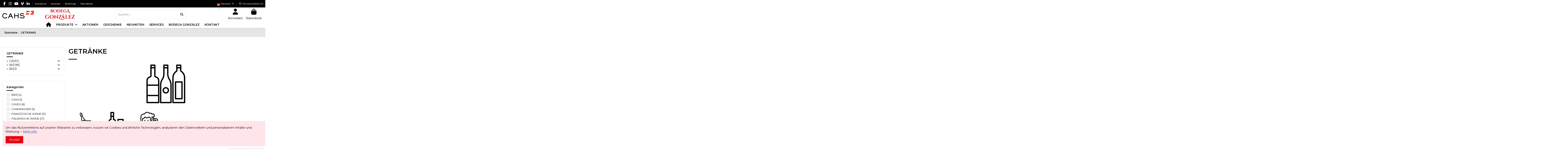

--- FILE ---
content_type: text/html; charset=utf-8
request_url: https://cahs.ch/de/96-getraenke-
body_size: 47953
content:
<!doctype html>
<html lang="de">

<head>
    
        
  <meta charset="utf-8">


  <meta http-equiv="x-ua-compatible" content="ie=edge">



  


  
  



  <title>GETRÄNKE</title>
  
    
  
  
    
  
  <meta name="description" content="GETRÄNKE">
  <meta name="keywords" content="boissons">
    
      <link rel="canonical" href="https://cahs.ch/de/96-getraenke-">    

  
          <link rel="alternate" href="https://cahs.ch/es/96-bebidas" hreflang="es">
            <link rel="alternate" href="https://cahs.ch/es/96-bebidas" hreflang="x-default">
                <link rel="alternate" href="https://cahs.ch/de/96-getraenke-" hreflang="de-de">
                <link rel="alternate" href="https://cahs.ch/fr/96-bebidas" hreflang="fr-fr">
                <link rel="alternate" href="https://cahs.ch/it/96-bevande" hreflang="it-it">
            

  
     <script type="application/ld+json">
 {
   "@context": "https://schema.org",
   "@type": "Organization",
   "name" : "CAHS Online Shop ",
   "url" : "https://cahs.ch/de/"
       ,"logo": {
       "@type": "ImageObject",
       "url":"https://cahs.ch/img/cahs-shop-logo-1732571539.jpg"
     }
    }
</script>

<script type="application/ld+json">
  {
    "@context": "https://schema.org",
    "@type": "WebPage",
    "isPartOf": {
      "@type": "WebSite",
      "url":  "https://cahs.ch/de/",
      "name": "CAHS Online Shop "
    },
    "name": "GETRÄNKE",
    "url":  "https://cahs.ch/de/96-getraenke-"
  }
</script>


  <script type="application/ld+json">
    {
      "@context": "https://schema.org",
      "@type": "BreadcrumbList",
      "itemListElement": [
                  {
            "@type": "ListItem",
            "position": 1,
            "name": "Startseite",
            "item": "https://cahs.ch/de/"
          },              {
            "@type": "ListItem",
            "position": 2,
            "name": "GETRÄNKE",
            "item": "https://cahs.ch/de/96-getraenke-"
          }          ]
    }
  </script>


  

  
    <script type="application/ld+json">
  {
    "@context": "https://schema.org",
    "@type": "ItemList",
    "itemListElement": [
            {
        "@type": "ListItem",
        "position": 1,
        "name": "Natürlicher Apfelwein Foncueva Selección",
        "url": "https://cahs.ch/de/produkte/359-124-sidra-natural-foncueva-seleccion-748252110596.html#/7-menge-flasche"
      },          {
        "@type": "ListItem",
        "position": 2,
        "name": "Tálamo Rot, 2017",
        "url": "https://cahs.ch/de/produkte/357-302-talamo-rot-2017.html#/7-menge-flasche"
      },          {
        "@type": "ListItem",
        "position": 3,
        "name": "Toso Prosecco Millesimato Extra Dry Weiss, 2021",
        "url": "https://cahs.ch/de/produkte/386-118-toso-prosecco-millesimato-extra-dry-weiss-2021-8002915004595.html#/7-menge-flasche"
      },          {
        "@type": "ListItem",
        "position": 4,
        "name": "Munia Especial Rot, 2020",
        "url": "https://cahs.ch/de/produkte/356-299-munia-especial-rot-2020-8437002948184.html#/7-menge-flasche"
      },          {
        "@type": "ListItem",
        "position": 5,
        "name": "Brutal Godello Weiss, 2020",
        "url": "https://cahs.ch/de/spanische-weine/304-96-brutal-godello-weiss-2020.html#/7-menge-flasche"
      },          {
        "@type": "ListItem",
        "position": 6,
        "name": "Ökologisches Ivette Brut Reserva Weiss, 2022",
        "url": "https://cahs.ch/de/produkte/305-127-oekologisches-ivette-brut-reserva-weiss-2022-8437004454218.html#/7-menge-flasche"
      },          {
        "@type": "ListItem",
        "position": 7,
        "name": "Fernández de Piérola Tempranillo Weiss, 2023",
        "url": "https://cahs.ch/de/produkte/312-151-fernandez-de-pierola-tempranillo-weiss-2023-8437004344120.html#/7-menge-flasche"
      },          {
        "@type": "ListItem",
        "position": 8,
        "name": "Fernández de Piérola Viura Weiss, 2023",
        "url": "https://cahs.ch/de/produkte/313-154-fernandez-de-pierola-viura-weiss-2023-8437004344045.html#/7-menge-flasche"
      },          {
        "@type": "ListItem",
        "position": 9,
        "name": "Protos Verdejo Weiss, 2023",
        "url": "https://cahs.ch/de/produkte/314-977-protos-verdejo-weiss-2023-8420342204010.html#/7-menge-flasche"
      },          {
        "@type": "ListItem",
        "position": 10,
        "name": "Iduna Verdejo Weiss, 2022",
        "url": "https://cahs.ch/de/produkte/316-160-iduna-verdejo-weiss-2022-8437002948245.html#/7-menge-flasche"
      },          {
        "@type": "ListItem",
        "position": 11,
        "name": "Traslacuestas Rosé, 2024",
        "url": "https://cahs.ch/de/produkte/317-172-traslacuestas-rose-2024-8437004344151.html#/7-menge-flasche"
      },          {
        "@type": "ListItem",
        "position": 12,
        "name": "Brutal Mencía Rot, 2019",
        "url": "https://cahs.ch/de/produkte/318-187-brutal-mencia-rot-2019-8437004344151.html#/7-menge-flasche"
      },          {
        "@type": "ListItem",
        "position": 13,
        "name": "FyA Bs Halbsüss Weiss, 2022",
        "url": "https://cahs.ch/de/produkte/311-148-fya-bs-halbsuess-weiss-2022-8437004344632.html#/7-menge-flasche"
      },          {
        "@type": "ListItem",
        "position": 14,
        "name": "Cyatho Verdejo Weiss, 2024",
        "url": "https://cahs.ch/de/produkte/315-157-cyatho-verdejo-weiss-2024-8437004344137.html#/7-menge-flasche"
      },          {
        "@type": "ListItem",
        "position": 15,
        "name": "Protos Roble Rot, 2023",
        "url": "https://cahs.ch/de/produkte/323-205-protos-roble-rot-2023-8420342002012.html#/7-menge-flasche"
      },          {
        "@type": "ListItem",
        "position": 16,
        "name": "Protos Roble Magnum Rot, 2021",
        "url": "https://cahs.ch/de/produkte/324-257-protos-roble-magnum-rot-2021-8420342002210.html#/7-menge-flasche"
      },          {
        "@type": "ListItem",
        "position": 17,
        "name": "Protos Crianza Rot, 2019",
        "url": "https://cahs.ch/de/produkte/325-208-protos-crianza-rot-2019-8420342001039.html#/7-menge-flasche"
      },          {
        "@type": "ListItem",
        "position": 18,
        "name": "Protos Crianza Magnum Rot, 2019",
        "url": "https://cahs.ch/de/produkte/326-211-protos-crianza-magnum-rot-2019-8420342001138.html#/7-menge-flasche"
      },          {
        "@type": "ListItem",
        "position": 19,
        "name": "Protos Reserva 5° Año Rot, 2020",
        "url": "https://cahs.ch/de/produkte/327-214-protos-reserva-5-ano-rot-2020-8420342001022.html#/7-menge-flasche"
      },          {
        "@type": "ListItem",
        "position": 20,
        "name": "Protos Reserva 5° Año Magnum Rot, 2018",
        "url": "https://cahs.ch/de/produkte/328-217-protos-reserva-5-ano-magnum-rot-2018-8420342001121.html#/7-menge-flasche"
      },          {
        "@type": "ListItem",
        "position": 21,
        "name": "Protos 27 Rot, 2021",
        "url": "https://cahs.ch/de/produkte/329-220-protos-27-rot-2021-8420342001633.html#/7-menge-flasche"
      },          {
        "@type": "ListItem",
        "position": 22,
        "name": "Protos 27 Magnum Rot, 2020",
        "url": "https://cahs.ch/de/produkte/330-223-protos-27-magnum-rot-2020-8420342001732.html#/7-menge-flasche"
      },          {
        "@type": "ListItem",
        "position": 23,
        "name": "Protos Gran Reserva Rot, 2012",
        "url": "https://cahs.ch/de/produkte/331-226-protos-gran-reserva-rot-2012-8420342001015.html#/7-menge-flasche"
      },          {
        "@type": "ListItem",
        "position": 24,
        "name": "Protos Finca El Grajo Viejo Rot, 2016",
        "url": "https://cahs.ch/de/produkte/332-229-protos-finca-el-grajo-viejo-rot-2016-8420342062214.html#/7-menge-flasche"
      }        ]
  }
</script>


  
    
                
                            
        <link rel="next" href="https://cahs.ch/de/96-getraenke-?page=2">  



    <meta property="og:title" content="GETRÄNKE"/>
    <meta property="og:url" content="https://cahs.ch/de/96-getraenke-"/>
    <meta property="og:site_name" content="CAHS Online Shop "/>
    <meta property="og:description" content="GETRÄNKE">
    <meta property="og:type" content="website">


            <meta property="og:image" content="https://cahs.ch/c/96-category_default/getraenke-.jpg">
        <meta property="og:image:width" content="1003">
        <meta property="og:image:height" content="200">
    





      <meta name="viewport" content="initial-scale=1,user-scalable=no,maximum-scale=1,width=device-width">
  




  <link rel="icon" type="image/vnd.microsoft.icon" href="https://cahs.ch/img/favicon.ico?1732571542">
  <link rel="shortcut icon" type="image/x-icon" href="https://cahs.ch/img/favicon.ico?1732571542">
      <link rel="apple-touch-icon" href="/img/cms/Logos/apple-touch-icon-180x180.png">
        <link rel="icon" sizes="192x192" href="/img/cms/Logos/android-chrome-192x192.png">
  




    <link rel="stylesheet" href="https://cahs.ch/themes/warehouse/assets/cache/theme-006f121333.css" type="text/css" media="all">




	  
<link rel="preload" as="font"
      href="https://cahs.ch/themes/warehouse/assets/css/font-awesome/webfonts/fa-brands-400.woff2"
      type="font/woff2" crossorigin="anonymous">

<link rel="preload" as="font"
      href="https://cahs.ch/themes/warehouse/assets/css/font-awesome/webfonts/fa-regular-400.woff2"
      type="font/woff2" crossorigin="anonymous">

<link rel="preload" as="font"
      href="https://cahs.ch/themes/warehouse/assets/css/font-awesome/webfonts/fa-solid-900.woff2"
      type="font/woff2" crossorigin="anonymous">

<link rel="preload" as="font"
      href="https://cahs.ch/themes/warehouse/assets/css/font-awesome/webfonts/fa-brands-400.woff2"
      type="font/woff2" crossorigin="anonymous">


<link  rel="preload stylesheet"  as="style" href="https://cahs.ch/themes/warehouse/assets/css/font-awesome/css/font-awesome-preload.css?v=6.7.2"
       type="text/css" crossorigin="anonymous">





    <script src="https://cahs.ch/themes/warehouse/assets/cache/head-93d4681332.js" ></script>


  <script>
        var elementorFrontendConfig = {"isEditMode":"","stretchedSectionContainer":"","instagramToken":"","is_rtl":false,"ajax_csfr_token_url":"https:\/\/cahs.ch\/de\/module\/iqitelementor\/Actions?process=handleCsfrToken&ajax=1"};
        var iqitTheme = {"rm_sticky":"0","rm_breakpoint":0,"op_preloader":"0","cart_style":"side","cart_confirmation":"open","h_layout":"2","f_fixed":"","f_layout":"3","h_absolute":"0","h_sticky":"menu","hw_width":"inherit","mm_content":"accordion","hm_submenu_width":"default","h_search_type":"full","pl_lazyload":true,"pl_infinity":true,"pl_rollover":true,"pl_crsl_autoplay":false,"pl_slider_ld":3,"pl_slider_d":3,"pl_slider_t":2,"pl_slider_p":1,"pp_thumbs":"left","pp_zoom":"inner","pp_image_layout":"carousel","pp_tabs":"section","pl_grid_qty":true};
        var iqitcompare = {"nbProducts":0};
        var iqitextendedproduct = {"speed":"70","hook":"modal"};
        var iqitfdc_from = 100;
        var iqitmegamenu = {"sticky":"false","containerSelector":"#wrapper > .container"};
        var iqitreviews = [];
        var iqitwishlist = {"nbProducts":0};
        var prestashop = {"cart":{"products":[],"totals":{"total":{"type":"total","label":"Gesamt","amount":0,"value":"0.00CHF"},"total_including_tax":{"type":"total","label":"Gesamt (inkl. MwSt.)","amount":0,"value":"0.00CHF"},"total_excluding_tax":{"type":"total","label":"Gesamtpreis o. MwSt.","amount":0,"value":"0.00CHF"}},"subtotals":{"products":{"type":"products","label":"Zwischensumme","amount":0,"value":"0.00CHF"},"discounts":null,"shipping":{"type":"shipping","label":"Versand","amount":0,"value":""},"tax":{"type":"tax","label":"enthaltene MwSt.","amount":0,"value":"0.00CHF"}},"products_count":0,"summary_string":"0 Artikel","vouchers":{"allowed":1,"added":[]},"discounts":{"0":{"id_cart_rule":null,"id_customer":"0","date_from":"2021-04-02 11:00:00","date_to":"2029-05-02 11:00:00","description":"","quantity":"999999997","quantity_per_user":"999999999","priority":"9","partial_use":"1","code":"","minimum_amount":"1001.000000","minimum_amount_tax":"1","minimum_amount_currency":"2","minimum_amount_shipping":"0","country_restriction":"0","carrier_restriction":"0","group_restriction":"0","cart_rule_restriction":"1","product_restriction":"1","shop_restriction":"0","free_shipping":"0","reduction_percent":"4.00","reduction_amount":"0.000000","reduction_tax":"0","reduction_currency":"2","reduction_product":"0","reduction_exclude_special":"1","gift_product":"0","gift_product_attribute":"0","highlight":"1","active":"1","date_add":"2021-04-02 11:34:36","date_upd":"2023-12-10 21:31:51","id_lang":null,"name":null,"quantity_for_user":999999999},"1":{"id_cart_rule":null,"id_customer":"0","date_from":"2021-04-02 11:00:00","date_to":"2029-05-02 11:00:00","description":"","quantity":"999999998","quantity_per_user":"999999999","priority":"8","partial_use":"1","code":"","minimum_amount":"2001.000000","minimum_amount_tax":"1","minimum_amount_currency":"2","minimum_amount_shipping":"0","country_restriction":"0","carrier_restriction":"0","group_restriction":"0","cart_rule_restriction":"1","product_restriction":"1","shop_restriction":"0","free_shipping":"0","reduction_percent":"5.00","reduction_amount":"0.000000","reduction_tax":"0","reduction_currency":"2","reduction_product":"0","reduction_exclude_special":"1","gift_product":"0","gift_product_attribute":"0","highlight":"1","active":"1","date_add":"2021-04-02 11:37:34","date_upd":"2023-12-10 21:31:35","id_lang":null,"name":null,"quantity_for_user":999999999},"3":{"id_cart_rule":null,"id_customer":"0","date_from":"2021-04-02 11:00:00","date_to":"2029-05-02 11:00:00","description":"","quantity":"9999999","quantity_per_user":"9999999","priority":"6","partial_use":"1","code":"","minimum_amount":"6001.000000","minimum_amount_tax":"1","minimum_amount_currency":"2","minimum_amount_shipping":"0","country_restriction":"0","carrier_restriction":"0","group_restriction":"0","cart_rule_restriction":"1","product_restriction":"1","shop_restriction":"0","free_shipping":"0","reduction_percent":"7.00","reduction_amount":"0.000000","reduction_tax":"0","reduction_currency":"2","reduction_product":"0","reduction_exclude_special":"1","gift_product":"0","gift_product_attribute":"0","highlight":"1","active":"1","date_add":"2021-04-02 11:41:09","date_upd":"2023-12-10 21:32:36","id_lang":null,"name":null,"quantity_for_user":9999999},"4":{"id_cart_rule":null,"id_customer":"0","date_from":"2021-04-02 11:00:00","date_to":"2029-05-02 11:00:00","description":"","quantity":"999999999","quantity_per_user":"999999999","priority":"5","partial_use":"1","code":"","minimum_amount":"7001.000000","minimum_amount_tax":"1","minimum_amount_currency":"2","minimum_amount_shipping":"0","country_restriction":"0","carrier_restriction":"0","group_restriction":"0","cart_rule_restriction":"1","product_restriction":"1","shop_restriction":"0","free_shipping":"0","reduction_percent":"8.00","reduction_amount":"0.000000","reduction_tax":"0","reduction_currency":"2","reduction_product":"0","reduction_exclude_special":"1","gift_product":"0","gift_product_attribute":"0","highlight":"1","active":"1","date_add":"2021-04-02 11:48:54","date_upd":"2023-12-10 21:33:37","id_lang":null,"name":null,"quantity_for_user":999999999},"5":{"id_cart_rule":null,"id_customer":"0","date_from":"2021-04-02 11:00:00","date_to":"2029-05-02 11:00:00","description":"","quantity":"999999999","quantity_per_user":"999999999","priority":"4","partial_use":"1","code":"","minimum_amount":"8001.000000","minimum_amount_tax":"0","minimum_amount_currency":"2","minimum_amount_shipping":"0","country_restriction":"0","carrier_restriction":"0","group_restriction":"0","cart_rule_restriction":"1","product_restriction":"1","shop_restriction":"0","free_shipping":"0","reduction_percent":"9.00","reduction_amount":"0.000000","reduction_tax":"0","reduction_currency":"2","reduction_product":"0","reduction_exclude_special":"0","gift_product":"0","gift_product_attribute":"0","highlight":"1","active":"1","date_add":"2021-04-02 11:51:12","date_upd":"2022-06-28 10:24:31","id_lang":null,"name":null,"quantity_for_user":999999999},"6":{"id_cart_rule":null,"id_customer":"0","date_from":"2021-04-02 11:00:00","date_to":"2029-05-02 11:00:00","description":"","quantity":"999999999","quantity_per_user":"999999999","priority":"3","partial_use":"1","code":"","minimum_amount":"9001.000000","minimum_amount_tax":"1","minimum_amount_currency":"2","minimum_amount_shipping":"0","country_restriction":"0","carrier_restriction":"0","group_restriction":"0","cart_rule_restriction":"1","product_restriction":"1","shop_restriction":"0","free_shipping":"0","reduction_percent":"10.00","reduction_amount":"0.000000","reduction_tax":"0","reduction_currency":"2","reduction_product":"0","reduction_exclude_special":"1","gift_product":"0","gift_product_attribute":"0","highlight":"1","active":"1","date_add":"2021-04-02 11:53:24","date_upd":"2023-12-10 21:33:25","id_lang":null,"name":null,"quantity_for_user":999999999},"7":{"id_cart_rule":null,"id_customer":"0","date_from":"2021-04-02 11:00:00","date_to":"2029-06-02 11:00:00","description":"","quantity":"9999998","quantity_per_user":"999999","priority":"2","partial_use":"1","code":"","minimum_amount":"10001.000000","minimum_amount_tax":"1","minimum_amount_currency":"2","minimum_amount_shipping":"0","country_restriction":"0","carrier_restriction":"0","group_restriction":"0","cart_rule_restriction":"1","product_restriction":"0","shop_restriction":"0","free_shipping":"0","reduction_percent":"15.00","reduction_amount":"0.000000","reduction_tax":"0","reduction_currency":"2","reduction_product":"0","reduction_exclude_special":"1","gift_product":"0","gift_product_attribute":"0","highlight":"1","active":"1","date_add":"2021-04-02 12:00:31","date_upd":"2023-12-10 21:33:07","id_lang":null,"name":null,"quantity_for_user":999999},"8":{"id_cart_rule":null,"id_customer":"0","date_from":"2021-03-26 21:00:00","date_to":"2029-07-31 21:00:00","description":"","quantity":"999986","quantity_per_user":"99999","priority":"10","partial_use":"1","code":"","minimum_amount":"500.000000","minimum_amount_tax":"1","minimum_amount_currency":"2","minimum_amount_shipping":"0","country_restriction":"0","carrier_restriction":"0","group_restriction":"0","cart_rule_restriction":"1","product_restriction":"1","shop_restriction":"0","free_shipping":"0","reduction_percent":"3.00","reduction_amount":"0.000000","reduction_tax":"0","reduction_currency":"2","reduction_product":"0","reduction_exclude_special":"1","gift_product":"0","gift_product_attribute":"0","highlight":"1","active":"1","date_add":"2021-03-26 21:07:09","date_upd":"2024-08-22 18:45:23","id_lang":null,"name":null,"quantity_for_user":99999}},"minimalPurchase":0,"minimalPurchaseRequired":""},"currency":{"id":2,"name":"Schweizer Franken","iso_code":"CHF","iso_code_num":"756","sign":"CHF"},"customer":{"lastname":null,"firstname":null,"email":null,"birthday":null,"newsletter":null,"newsletter_date_add":null,"optin":null,"website":null,"company":null,"siret":null,"ape":null,"is_logged":false,"gender":{"type":null,"name":null},"addresses":[]},"country":{"id_zone":"7","id_currency":"2","call_prefix":"41","iso_code":"CH","active":"1","contains_states":"1","need_identification_number":"0","need_zip_code":"1","zip_code_format":"NNNN","display_tax_label":"1","name":"Schweiz","id":19},"language":{"name":"Deutsch (German)","iso_code":"de","locale":"de-DE","language_code":"de-de","active":"1","is_rtl":"0","date_format_lite":"d.m.Y","date_format_full":"d.m.Y H:i:s","id":5},"page":{"title":"","canonical":"https:\/\/cahs.ch\/de\/96-getraenke-","meta":{"title":"GETR\u00c4NKE","description":"GETR\u00c4NKE","keywords":"boissons","robots":"index"},"page_name":"category","body_classes":{"lang-de":true,"lang-rtl":false,"country-CH":true,"currency-CHF":true,"layout-left-column":true,"page-category":true,"tax-display-enabled":true,"page-customer-account":false,"category-id-96":true,"category-GETR\u00c4NKE":true,"category-id-parent-2":true,"category-depth-level-2":true},"admin_notifications":[],"password-policy":{"feedbacks":{"0":"Sehr schwach","1":"Schwach","2":"Durchschnitt","3":"Stark","4":"Sehr stark","Straight rows of keys are easy to guess":"Nebeneinander liegende Tastenreihen sind leicht zu erraten","Short keyboard patterns are easy to guess":"Kurze Tastatur-Muster sind leicht zu erraten","Use a longer keyboard pattern with more turns":"Verwenden Sie ein l\u00e4ngeres Tastatur-Muster mit mehr Zuf\u00e4llen","Repeats like \"aaa\" are easy to guess":"Wiederholungen wie \u201eaaa\u201c sind leicht zu erraten","Repeats like \"abcabcabc\" are only slightly harder to guess than \"abc\"":"Wiederholungen wie \u201eabcabcabc\u201c sind nur etwas schwerer zu erraten als \u201eabc\u201c","Sequences like abc or 6543 are easy to guess":"Zeichenfolgen wie \u201eabc\u201c oder \u201e6543\u201c sind leicht zu erraten.","Recent years are easy to guess":"Aktuelle Jahre sind leicht zu erraten","Dates are often easy to guess":"Datumsangaben sind oft leicht zu erraten","This is a top-10 common password":"Dies ist ein g\u00e4ngiges Top-10-Passwort","This is a top-100 common password":"Dies ist ein g\u00e4ngiges Top-100-Passwort","This is a very common password":"Dies ist ein sehr g\u00e4ngiges Passwort","This is similar to a commonly used password":"Dies \u00e4hnelt einem g\u00e4ngigen Passwort","A word by itself is easy to guess":"Ein einzelnes Wort ist leicht zu erraten","Names and surnames by themselves are easy to guess":"Vor- und Nachnamen sind leicht zu erraten","Common names and surnames are easy to guess":"G\u00e4ngige Vor- und Nachnamen sind leicht zu erraten","Use a few words, avoid common phrases":"Verwenden Sie mehrere W\u00f6rter, vermeiden Sie g\u00e4ngige Ausdr\u00fccke.","No need for symbols, digits, or uppercase letters":"Symbole, Ziffern oder Gro\u00dfbuchstaben sind nicht notwendig","Avoid repeated words and characters":"Vermeiden Sie Wort- und Zeichenwiederholungen","Avoid sequences":"Vermeiden Sie Sequenzen","Avoid recent years":"Vermeiden Sie aktuelle Jahreszahlen","Avoid years that are associated with you":"Vermeiden Sie Jahreszahlen, die mit Ihnen in Verbindung gebracht werden k\u00f6nnen","Avoid dates and years that are associated with you":"Vermeiden Sie Datums- und Jahresangaben, die mit Ihnen in Verbindung gebracht werden k\u00f6nnen","Capitalization doesn't help very much":"Gro\u00dfschreibung ist nicht sehr hilfreich","All-uppercase is almost as easy to guess as all-lowercase":"Gro\u00dfschreibung ist fast genau so leicht zu erraten wie Kleinschreibung","Reversed words aren't much harder to guess":"Umgekehrte W\u00f6rter sind nicht viel schwerer zu erraten","Predictable substitutions like '@' instead of 'a' don't help very much":"H\u00e4ufig verwendete Ersetzungen wie \u201e@\u201c anstelle von \u201ea\u201c sind nicht sehr zweckdienlich.","Add another word or two. Uncommon words are better.":"Erg\u00e4nzen Sie ein oder zwei W\u00f6rter. Selten gebrauchte W\u00f6rter sind besser."}}},"shop":{"name":"CAHS Online Shop ","logo":"https:\/\/cahs.ch\/img\/cahs-shop-logo-1732571539.jpg","stores_icon":"https:\/\/cahs.ch\/img\/logo_stores.png","favicon":"https:\/\/cahs.ch\/img\/favicon.ico"},"core_js_public_path":"\/themes\/","urls":{"base_url":"https:\/\/cahs.ch\/","current_url":"https:\/\/cahs.ch\/de\/96-getraenke-","shop_domain_url":"https:\/\/cahs.ch","img_ps_url":"https:\/\/cahs.ch\/img\/","img_cat_url":"https:\/\/cahs.ch\/img\/c\/","img_lang_url":"https:\/\/cahs.ch\/img\/l\/","img_prod_url":"https:\/\/cahs.ch\/img\/p\/","img_manu_url":"https:\/\/cahs.ch\/img\/m\/","img_sup_url":"https:\/\/cahs.ch\/img\/su\/","img_ship_url":"https:\/\/cahs.ch\/img\/s\/","img_store_url":"https:\/\/cahs.ch\/img\/st\/","img_col_url":"https:\/\/cahs.ch\/img\/co\/","img_url":"https:\/\/cahs.ch\/themes\/warehouse\/assets\/img\/","css_url":"https:\/\/cahs.ch\/themes\/warehouse\/assets\/css\/","js_url":"https:\/\/cahs.ch\/themes\/warehouse\/assets\/js\/","pic_url":"https:\/\/cahs.ch\/upload\/","theme_assets":"https:\/\/cahs.ch\/themes\/warehouse\/assets\/","theme_dir":"https:\/\/cahs.ch\/themes\/warehouse\/","pages":{"address":"https:\/\/cahs.ch\/de\/adresse","addresses":"https:\/\/cahs.ch\/de\/adressen","authentication":"https:\/\/cahs.ch\/de\/anmeldung","manufacturer":"https:\/\/cahs.ch\/de\/brands","cart":"https:\/\/cahs.ch\/de\/warenkorb","category":"https:\/\/cahs.ch\/de\/index.php?controller=category","cms":"https:\/\/cahs.ch\/de\/index.php?controller=cms","contact":"https:\/\/cahs.ch\/de\/kontakt","discount":"https:\/\/cahs.ch\/de\/Rabatt","guest_tracking":"https:\/\/cahs.ch\/de\/auftragsverfolgung-gast","history":"https:\/\/cahs.ch\/de\/bestellungsverlauf","identity":"https:\/\/cahs.ch\/de\/profil","index":"https:\/\/cahs.ch\/de\/","my_account":"https:\/\/cahs.ch\/de\/mein-Konto","order_confirmation":"https:\/\/cahs.ch\/de\/bestellbestatigung","order_detail":"https:\/\/cahs.ch\/de\/index.php?controller=order-detail","order_follow":"https:\/\/cahs.ch\/de\/bestellverfolgung","order":"https:\/\/cahs.ch\/de\/Bestellung","order_return":"https:\/\/cahs.ch\/de\/index.php?controller=order-return","order_slip":"https:\/\/cahs.ch\/de\/bestellschein","pagenotfound":"https:\/\/cahs.ch\/de\/seite-nicht-gefunden","password":"https:\/\/cahs.ch\/de\/passwort-zuruecksetzen","pdf_invoice":"https:\/\/cahs.ch\/de\/index.php?controller=pdf-invoice","pdf_order_return":"https:\/\/cahs.ch\/de\/index.php?controller=pdf-order-return","pdf_order_slip":"https:\/\/cahs.ch\/de\/index.php?controller=pdf-order-slip","prices_drop":"https:\/\/cahs.ch\/de\/angebote","product":"https:\/\/cahs.ch\/de\/index.php?controller=product","registration":"https:\/\/cahs.ch\/de\/index.php?controller=registration","search":"https:\/\/cahs.ch\/de\/suche","sitemap":"https:\/\/cahs.ch\/de\/Sitemap","stores":"https:\/\/cahs.ch\/de\/shops","supplier":"https:\/\/cahs.ch\/de\/lieferant","new_products":"https:\/\/cahs.ch\/de\/neue-artikel","brands":"https:\/\/cahs.ch\/de\/brands","register":"https:\/\/cahs.ch\/de\/index.php?controller=registration","order_login":"https:\/\/cahs.ch\/de\/Bestellung?login=1"},"alternative_langs":{"es":"https:\/\/cahs.ch\/es\/96-bebidas","de-de":"https:\/\/cahs.ch\/de\/96-getraenke-","fr-fr":"https:\/\/cahs.ch\/fr\/96-bebidas","it-it":"https:\/\/cahs.ch\/it\/96-bevande"},"actions":{"logout":"https:\/\/cahs.ch\/de\/?mylogout="},"no_picture_image":{"bySize":{"small_default":{"url":"https:\/\/cahs.ch\/img\/p\/de-default-small_default.jpg","width":98,"height":127},"cart_default":{"url":"https:\/\/cahs.ch\/img\/p\/de-default-cart_default.jpg","width":125,"height":162},"home_default":{"url":"https:\/\/cahs.ch\/img\/p\/de-default-home_default.jpg","width":236,"height":305},"large_default":{"url":"https:\/\/cahs.ch\/img\/p\/de-default-large_default.jpg","width":381,"height":492},"medium_default":{"url":"https:\/\/cahs.ch\/img\/p\/de-default-medium_default.jpg","width":452,"height":584},"thickbox_default":{"url":"https:\/\/cahs.ch\/img\/p\/de-default-thickbox_default.jpg","width":1100,"height":1422}},"small":{"url":"https:\/\/cahs.ch\/img\/p\/de-default-small_default.jpg","width":98,"height":127},"medium":{"url":"https:\/\/cahs.ch\/img\/p\/de-default-large_default.jpg","width":381,"height":492},"large":{"url":"https:\/\/cahs.ch\/img\/p\/de-default-thickbox_default.jpg","width":1100,"height":1422},"legend":""}},"configuration":{"display_taxes_label":true,"display_prices_tax_incl":true,"is_catalog":false,"show_prices":true,"opt_in":{"partner":false},"quantity_discount":{"type":"price","label":"St\u00fcckpreis"},"voucher_enabled":1,"return_enabled":0},"field_required":[],"breadcrumb":{"links":[{"title":"Startseite","url":"https:\/\/cahs.ch\/de\/"},{"title":"GETR\u00c4NKE","url":"https:\/\/cahs.ch\/de\/96-getraenke-"}],"count":2},"link":{"protocol_link":"https:\/\/","protocol_content":"https:\/\/"},"time":1768250599,"static_token":"4fec4f29e3fdbe2f7fb2061470a689af","token":"14b59dfc46372060e381167c2ad4c38e","debug":false};
        var psemailsubscription_subscription = "https:\/\/cahs.ch\/de\/module\/ps_emailsubscription\/subscription";
        var sticker_type = 1;
        var twintBackendVars = {"ajaxUrl":"","texts":{"amountEmpty":"Bitte geben Sie einen g\u00fcltigen Betrag ein","licenseActivationFailed":"Die Aktivierung der Lizenz ist fehlgeschlagen. Bitte pr\u00fcfen Sie die Logs.","licenseCheckFailed":"Die Pr\u00fcfung der Lizenz ist fehlgeschlagen. Bitte pr\u00fcfen Sie die Logs.","licenseDeactivationFailed":"Die Deaktivierung der Lizenz ist fehlgeschlagen. Bitte pr\u00fcfen Sie die Logs."},"prefix":"mame_twint_for_prestashop"};
        var twintVars = {"ajaxUrl":"https:\/\/cahs.ch\/de\/module\/twint_for_prestashop\/background?ajax=1","userAgent":"mozilla\/5.0 (macintosh; intel mac os x 10_15_7) applewebkit\/537.36 (khtml, like gecko) chrome\/131.0.0.0 safari\/537.36; claudebot\/1.0; +claudebot@anthropic.com)","httpXReqWith":false};
      </script>



  <script type="text/javascript" data-keepinline="true">
    var trustpilot_script_url = 'https://invitejs.trustpilot.com/tp.min.js';
    var trustpilot_key = 'eSo8r4B5nTopFZUo';
    var trustpilot_widget_script_url = '//widget.trustpilot.com/bootstrap/v5/tp.widget.bootstrap.min.js';
    var trustpilot_integration_app_url = 'https://ecommscript-integrationapp.trustpilot.com';
    var trustpilot_preview_css_url = '//ecommplugins-scripts.trustpilot.com/v2.1/css/preview.min.css';
    var trustpilot_preview_script_url = '//ecommplugins-scripts.trustpilot.com/v2.1/js/preview.min.js';
    var trustpilot_ajax_url = 'https://cahs.ch/de/module/trustpilot/trustpilotajax';
    var user_id = '0';
    var trustpilot_trustbox_settings = {"trustboxes":[],"activeTrustbox":0,"pageUrls":{"landing":"https:\/\/cahs.ch\/de\/","category":"https:\/\/cahs.ch\/de\/3-tiefkuhlprodukte","product":"https:\/\/cahs.ch\/de\/kase\/6-mozzarella-bufala-dop.html"}};
</script>
<script type="text/javascript" src="/modules/trustpilot/views/js/tp_register.min.js"></script>
<script type="text/javascript" src="/modules/trustpilot/views/js/tp_trustbox.min.js"></script>
<script type="text/javascript" src="/modules/trustpilot/views/js/tp_preview.min.js"></script>

<!-- start art snowstorm -->

<script type="text/javascript">
  window.artsnowstormConfig = {};
  window.artsnowstormConfig.flakeWidth = 24;
  window.artsnowstormConfig.flakeHeight = 24;
  window.artsnowstormConfig.snowColor = '#99ccff';
  window.artsnowstormConfig.boxShadow = '0';
  window.artsnowstormConfig.useTwinkleEffect = false;
  window.artsnowstormConfig.followMouse = false;
  window.artsnowstormConfig.snowStick = true;
  window.artsnowstormConfig.excludeMobile = false;
  window.artsnowstormConfig.flakesMax = 10;
  window.artsnowstormConfig.flakesMaxActive = 96;
  window.artsnowstormConfig.freezeOnBlur = false;
  window.artsnowstormConfig.className = 'snow';
  window.artsnowstormConfig.snowCharacter = '❄️';
</script>

<style type="text/css">
  .snow, .snowflake, [class*="snow"] {
    pointer-events: none !important;
    background: transparent;
  }
</style>

<script src="/modules/artsnowstorm/views/js/snowstorm.js"></script>

<!-- end art snowstorm -->
<script async src="https://www.googletagmanager.com/gtag/js?id=GTM-5XZ658N"></script>
<script>
  window.dataLayer = window.dataLayer || [];
  function gtag(){dataLayer.push(arguments);}
  gtag('js', new Date());
  gtag(
    'config',
    'GTM-5XZ658N',
    {
      'debug_mode':false
                      }
  );
</script>




    
    
    </head>

<body id="category" class="lang-de country-ch currency-chf layout-left-column page-category tax-display-enabled category-id-96 category-getrAnke category-id-parent-2 category-depth-level-2 body-desktop-header-style-w-2">


    




    


<main id="main-page-content"  >
    
            

    <header id="header" class="desktop-header-style-w-2">
        
            
  <div class="header-banner">
    
  </div>




            <nav class="header-nav">
        <div class="container">
    
        <div class="row justify-content-between">
            <div class="col col-auto col-md left-nav">
                 <div class="d-inline-block"> 

<ul class="social-links _topbar" itemscope itemtype="https://schema.org/Organization" itemid="#store-organization">
    <li class="facebook"><a itemprop="sameAs" href="https://www.facebook.com/CahsConsultoria" target="_blank" rel="noreferrer noopener"><i class="fa fa-facebook fa-fw" aria-hidden="true"></i></a></li>    <li class="instagram"><a itemprop="sameAs" href="https://www.instagram.com/cahs.online?igsh=dzR1cnZvb3p6MTBx&amp;utm_source=qr" target="_blank" rel="noreferrer noopener"><i class="fa fa-instagram fa-fw" aria-hidden="true"></i></a></li>    <li class="youtube"><a href="https://www.youtube.com/@CAHS-FINEFOOD " target="_blank" rel="noreferrer noopener"><i class="fa fa-youtube fa-fw" aria-hidden="true"></i></a></li>  <li class="vimeo"><a itemprop="sameAs" href="https://www.tiktok.com/@bodegagonzlez_de" target="_blank" rel="noreferrer noopener"><i class="fa fa-vimeo fa-fw" aria-hidden="true"></i></a></li>  <li class="linkedin"><a itemprop="sameAs" href="https://www.linkedin.com/company/cahs-agroalimentaria/" target="_blank" rel="noreferrer noopener"><i class="fa fa-linkedin fa-fw" aria-hidden="true"></i></a></li>  </ul>

 </div>                             <div class="block-iqitlinksmanager block-iqitlinksmanager-2 block-links-inline d-inline-block">
            <ul>
                                                            <li>
                            <a
                                    href="https://cahs.ch/de/service/8-standorte"
                                    title="Besuchen Sie CAHS in Ebikon: Entdecken Sie unsere Bodega González mit exklusiven Spezialitäten. Bürozeiten: Mo–Fr 8:00–13:00, 14:00–17:30. Ladenöffnungszeiten: Fr 17:00–21:00, Sa 09:00–17:00."                                                                >
                                Standorte
                            </a>
                        </li>
                                                                                <li>
                            <a
                                    href="https://cahs.ch/de/kontakt"
                                                                                                    >
                                Kontakt
                            </a>
                        </li>
                                                                                <li>
                            <a
                                    href="https://cahs.ch/de/service/27-bookings"
                                    title=""                                                                >
                                Bookings
                            </a>
                        </li>
                                                                                <li>
                            <a
                                    href="https://cahs.ch/de/service/15-newsletter"
                                    title=""                                                                >
                                Newsletter
                            </a>
                        </li>
                                                </ul>
        </div>
    
            </div>
            <div class="col col-auto center-nav text-center">
                
             </div>
            <div class="col col-auto col-md right-nav text-right">
                

<div id="language_selector" class="d-inline-block">
    <div class="language-selector-wrapper d-inline-block">
        <div class="language-selector dropdown js-dropdown">
            <a class="expand-more" data-bs-toggle="dropdown" data-iso-code="de"><img width="16" height="11" src="https://cahs.ch/img/l/5.jpg" alt="Deutsch" class="img-fluid lang-flag" /> Deutsch <i class="fa fa-angle-down fa-fw" aria-hidden="true"></i></a>
            <div class="dropdown-menu">
                <ul>
                                            <li >
                            <a href="https://cahs.ch/es/96-bebidas" rel="alternate" hreflang="es"
                               class="dropdown-item"><img width="16" height="11" src="https://cahs.ch/img/l/1.jpg" alt="Español" class="img-fluid lang-flag"  data-iso-code="es"/> Español</a>
                        </li>
                                            <li  class="current" >
                            <a href="https://cahs.ch/de/96-getraenke-" rel="alternate" hreflang="de"
                               class="dropdown-item"><img width="16" height="11" src="https://cahs.ch/img/l/5.jpg" alt="Deutsch" class="img-fluid lang-flag"  data-iso-code="de"/> Deutsch</a>
                        </li>
                                            <li >
                            <a href="https://cahs.ch/fr/96-bebidas" rel="alternate" hreflang="fr"
                               class="dropdown-item"><img width="16" height="11" src="https://cahs.ch/img/l/6.jpg" alt="Français" class="img-fluid lang-flag"  data-iso-code="fr"/> Français</a>
                        </li>
                                            <li >
                            <a href="https://cahs.ch/it/96-bevande" rel="alternate" hreflang="it"
                               class="dropdown-item"><img width="16" height="11" src="https://cahs.ch/img/l/7.jpg" alt="Italiano" class="img-fluid lang-flag"  data-iso-code="it"/> Italiano</a>
                        </li>
                                    </ul>
            </div>
        </div>
    </div>
</div>
<div class="d-inline-block">
    <a href="//cahs.ch/de/module/iqitwishlist/view">
        <i class="fa fa-heart-o fa-fw" aria-hidden="true"></i> Wunschzettel (<span
                id="iqitwishlist-nb"></span>)
    </a>
</div>

             </div>
        </div>

                        </div>
            </nav>
        



<div id="desktop-header" class="desktop-header-style-2">
    
            
<div class="header-top">
    <div id="desktop-header-container" class="container">
        <div class="row align-items-center">
                            <div class="col col-auto col-header-left">
                    <div id="desktop_logo">
                        
  <a href="https://cahs.ch/de/">
    <img class="logo img-fluid"
         src="https://cahs.ch/img/cahs-shop-logo-1732571539.jpg"
          srcset="/img/cms/Logos/CAHS Retina Logo.png 2x"         alt="CAHS Online Shop "
         width="350"
         height="51"
    >
  </a>

                    </div>
                    
                </div>
                <div class="col col-header-center">
                                        <!-- Block search module TOP -->

<!-- Block search module TOP -->
<div id="search_widget" class="search-widget" data-search-controller-url="https://cahs.ch/de/module/iqitsearch/searchiqit">
    <form method="get" action="https://cahs.ch/de/module/iqitsearch/searchiqit">
        <div class="input-group">
            <input type="text" name="s" value="" data-all-text="Alle Ergebnisse anzeigen"
                   data-blog-text="Blog post"
                   data-product-text="Product"
                   data-brands-text="Marke"
                   autocomplete="off" autocorrect="off" autocapitalize="off" spellcheck="false"
                   placeholder="Suchen ..." class="form-control form-search-control" />
            <button type="submit" class="search-btn" aria-label="Suchen ...">
                <i class="fa fa-search"></i>
            </button>
        </div>
    </form>
</div>
<!-- /Block search module TOP -->

<!-- /Block search module TOP -->


                    
                </div>
                        <div class="col col-auto col-header-right">
                <div class="row no-gutters justify-content-end">

                    
                                            <div id="header-user-btn" class="col col-auto header-btn-w header-user-btn-w">
            <a href="https://cahs.ch/de/anmeldung?back=https%3A%2F%2Fcahs.ch%2Fde%2F96-getraenke-"
           title="Anmelden zu Ihrem Kundenbereich"
           rel="nofollow" class="header-btn header-user-btn">
            <i class="fa fa-user fa-fw icon" aria-hidden="true"></i>
            <span class="title">Anmelden</span>
        </a>
    </div>









                                        

                    

                                            
                                                    <div id="ps-shoppingcart-wrapper" class="col col-auto">
    <div id="ps-shoppingcart"
         class="header-btn-w header-cart-btn-w ps-shoppingcart side-cart">
         <div id="blockcart" class="blockcart cart-preview"
         data-refresh-url="//cahs.ch/de/module/ps_shoppingcart/ajax">
        <a id="cart-toogle" class="cart-toogle header-btn header-cart-btn" data-bs-toggle="dropdown" data-bs-display="static" data-bs-auto-close="outside">
            <i class="fa fa-shopping-bag fa-fw icon" aria-hidden="true"><span class="cart-products-count-btn  d-none">0</span></i>
            <span class="info-wrapper">
            <span class="title">Warenkorb</span>
            <span class="cart-toggle-details">
            <span class="text-faded cart-separator"> / </span>
                            Leer
                        </span>
            </span>
        </a>
        <div id="_desktop_blockcart-content" class="dropdown-menu-custom dropdown-menu">
    <div id="blockcart-content" class="blockcart-content">
        <div class="cart-title">
            <div class="w-100 d-flex align-items-center justify-content-between">
                <span class="modal-title flex-grow-1 text-truncate">Warenkorb</span>
                <button type="button" id="js-cart-close" class="close flex-shrink-0 ms-2">
                    <span>×</span>
                </button>
             </div>     <hr>
        </div>

                    <span class="no-items">Es gibt keine Artikel mehr in Ihrem Warenkorb</span>
            </div>
</div> </div>




    </div>
</div>
                                                
                                    </div>
                
            </div>
            <div class="col-12">
                <div class="row">
                    
                </div>
            </div>
        </div>
    </div>
</div>
<div class="container iqit-megamenu-container"><div id="iqitmegamenu-wrapper" class="iqitmegamenu-wrapper iqitmegamenu-all">
	<div class="container container-iqitmegamenu">
		<div id="iqitmegamenu-horizontal" class="iqitmegamenu  clearfix" role="navigation">

						
			<nav id="cbp-hrmenu" class="cbp-hrmenu cbp-horizontal cbp-hrsub-narrow">
				<ul>
											<li id="cbp-hrmenu-tab-3"
							class="cbp-hrmenu-tab cbp-hrmenu-tab-3 cbp-onlyicon ">
							<a href="https://cahs.ch/de/" class="nav-link" 
										>
										

										<span class="cbp-tab-title"> <i
												class="icon fa fa-home cbp-mainlink-icon"></i>
											</span>
																			</a>
																</li>
												<li id="cbp-hrmenu-tab-4"
							class="cbp-hrmenu-tab cbp-hrmenu-tab-4  cbp-has-submeu">
							<a role="button" class="cbp-empty-mlink nav-link">
									

										<span class="cbp-tab-title">
											PRODUKTE											<i class="fa fa-angle-down cbp-submenu-aindicator"></i></span>
																			</a>
																			<div class="cbp-hrsub col-12">
											<div class="cbp-hrsub-inner">
												<div class="container iqitmegamenu-submenu-container">
																											<div class="cbp-tabs-container">
															<div class="row no-gutters">
																<div class="tabs-links col-2">
																	<ul class="cbp-hrsub-tabs-names cbp-tabs-names" role="tablist">
																																																									<li class="innertab-9 ">
																					<a data-bs-target="#iq-9-innertab-4"
																						 href="https://cahs.ch/de/3-tiefkuhlprodukte"
																																												class="nav-link active">
																																																																			<img src="/img/cms/congelado.png" alt="TIEFKÜHL PRODUKTE"
																							class="cbp-mainlink-iicon" />																						TIEFKÜHL PRODUKTE 																																												<i
																							class="fa fa-angle-right cbp-submenu-it-indicator"></i></a><span
																						class="cbp-inner-border-hider"></span>
																				</li>
																																							<li class="innertab-10 ">
																					<a data-bs-target="#iq-10-innertab-4"
																						 href="https://cahs.ch/de/42-frische-produkte"
																																												class="nav-link ">
																																																																			<img src="/img/cms/productos-frescos.png" alt="FRISCHE PRODUKTE"
																							class="cbp-mainlink-iicon" />																						FRISCHE PRODUKTE 																																												<i
																							class="fa fa-angle-right cbp-submenu-it-indicator"></i></a><span
																						class="cbp-inner-border-hider"></span>
																				</li>
																																							<li class="innertab-11 ">
																					<a data-bs-target="#iq-11-innertab-4"
																						 href="https://cahs.ch/de/65-food"
																																												class="nav-link ">
																																																																			<img src="/img/cms/alimentacion.png" alt="FOOD"
																							class="cbp-mainlink-iicon" />																						FOOD 																																												<i
																							class="fa fa-angle-right cbp-submenu-it-indicator"></i></a><span
																						class="cbp-inner-border-hider"></span>
																				</li>
																																							<li class="innertab-12 ">
																					<a data-bs-target="#iq-12-innertab-4"
																						 href="https://cahs.ch/de/96-getraenke-"
																																												class="nav-link ">
																																																																			<img src="/img/cms/bebidas_1.png" alt="GETRÄNKE"
																							class="cbp-mainlink-iicon" />																						GETRÄNKE 																																												<i
																							class="fa fa-angle-right cbp-submenu-it-indicator"></i></a><span
																						class="cbp-inner-border-hider"></span>
																				</li>
																																																						</ul>
																</div>

																																	<div class="tab-content col-10">
																																					<div class="tab-pane cbp-tab-pane active innertabcontent-9"
																				id="iq-9-innertab-4" role="tabpanel">

																																									<div class="clearfix">
																																													




<div class="row menu_row menu-element  first_rows menu-element-id-1">
                

                                                




    <div class="col-3 cbp-menu-column cbp-menu-element menu-element-id-3 ">
        <div class="cbp-menu-column-inner">
                        
                
                
                    
                                                    <div class="row cbp-categories-row">
                                                                                                            <div class="col-12">
                                            <div class="cbp-category-link-w"><a href="https://cahs.ch/de/10-fisch-meeresfruchte"
                                                                                class="cbp-column-title nav-link cbp-category-title">FISCH &amp; MEERESFRÜCHTE</a>
                                                                                                                                                    
    <ul class="cbp-links cbp-category-tree"><li ><div class="cbp-category-link-w"><a href="https://cahs.ch/de/11-fisch">FISCH</a></div></li><li ><div class="cbp-category-link-w"><a href="https://cahs.ch/de/14-meeresfruchte">MEERESFRÜCHTE</a></div></li><li ><div class="cbp-category-link-w"><a href="https://cahs.ch/de/16-weichtiere">WEICHTIERE</a></div></li><li ><div class="cbp-category-link-w"><a href="https://cahs.ch/de/17-geraeuchert">GERÄUCHERT</a></div></li><li ><div class="cbp-category-link-w"><a href="https://cahs.ch/de/18-fertigprodukte">FERTIGPRODUKTE</a></div></li><li ><div class="cbp-category-link-w"><a href="https://cahs.ch/de/19-msc-produkten">MSC PRODUKTEN</a></div></li><li ><div class="cbp-category-link-w"><a href="https://cahs.ch/de/184-asc-produkte">ASC PRODUKTE</a></div></li><li ><div class="cbp-category-link-w"><a href="https://cahs.ch/de/185-bio-produkte">BIO PRODUKTE</a></div></li><li ><div class="cbp-category-link-w"><a href="https://cahs.ch/de/186-produkte-globalgap">PRODUKTE GLOBALGAP</a></div></li><li ><div class="cbp-category-link-w"><a href="https://cahs.ch/de/187-produkte-naturland">PRODUKTE NATURLAND</a></div></li></ul>

                                                                                            </div>
                                        </div>
                                                                                                </div>
                                            
                
            

            
            </div>    </div>
                                    




    <div class="col-3 cbp-menu-column cbp-menu-element menu-element-id-7 ">
        <div class="cbp-menu-column-inner">
                        
                
                
                    
                                                    <div class="row cbp-categories-row">
                                                                                                            <div class="col-12">
                                            <div class="cbp-category-link-w"><a href="https://cahs.ch/de/33-desserts"
                                                                                class="cbp-column-title nav-link cbp-category-title">DESSERTS</a>
                                                                                                                                                    
    <ul class="cbp-links cbp-category-tree"><li ><div class="cbp-category-link-w"><a href="https://cahs.ch/de/37-fertigdesserts">FERTIGDESSERTS</a></div></li><li ><div class="cbp-category-link-w"><a href="https://cahs.ch/de/39-geback">GEBÄCK</a></div></li><li ><div class="cbp-category-link-w"><a href="https://cahs.ch/de/40-spezialitaten">SPEZIALITÄTEN</a></div></li></ul>

                                                                                            </div>
                                        </div>
                                                                                                </div>
                                            
                
            

            
            </div>    </div>
                                    




    <div class="col-3 cbp-menu-column cbp-menu-element menu-element-id-2 ">
        <div class="cbp-menu-column-inner">
                        
                
                
                    
                                                    <div class="row cbp-categories-row">
                                                                                                                                </div>
                                            
                
            

            
            </div>    </div>
                                    




    <div class="col-3 cbp-menu-column cbp-menu-element menu-element-id-8 ">
        <div class="cbp-menu-column-inner">
                        
                                                            <span class="cbp-column-title nav-link transition-300">PACK </span>
                                    
                
                    
                                                    <div class="row cbp-categories-row">
                                                            </div>
                                            
                
            

            
            </div>    </div>
                            
                </div>
																																													




<div class="row menu_row menu-element  first_rows menu-element-id-5">
                

                                                




    <div class="col-3 cbp-menu-column cbp-menu-element menu-element-id-4 ">
        <div class="cbp-menu-column-inner">
                        
                
                
                    
                                                    <div class="row cbp-categories-row">
                                                                                                                                </div>
                                            
                
            

            
            </div>    </div>
                                    




    <div class="col-3 cbp-menu-column cbp-menu-element menu-element-id-6 ">
        <div class="cbp-menu-column-inner">
                        
                
                
                    
                                                    <div class="row cbp-categories-row">
                                                                                                                                </div>
                                            
                
            

            
            </div>    </div>
                            
                </div>
																																											</div>
																				
																			</div>
																																					<div class="tab-pane cbp-tab-pane  innertabcontent-10"
																				id="iq-10-innertab-4" role="tabpanel">

																																									<div class="clearfix">
																																													




<div class="row menu_row menu-element  first_rows menu-element-id-1">
                

                                                




    <div class="col-3 cbp-menu-column cbp-menu-element menu-element-id-2 ">
        <div class="cbp-menu-column-inner">
                        
                
                
                    
                                                    <div class="row cbp-categories-row">
                                                                                                            <div class="col-12">
                                            <div class="cbp-category-link-w"><a href="https://cahs.ch/de/45-charcuterie"
                                                                                class="cbp-column-title nav-link cbp-category-title">CHARCUTERIE</a>
                                                                                                                                                    
    <ul class="cbp-links cbp-category-tree"><li ><div class="cbp-category-link-w"><a href="https://cahs.ch/de/46-schinken">SCHINKEN</a></div></li><li ><div class="cbp-category-link-w"><a href="https://cahs.ch/de/47-wurstwaren">WURSTWAREN</a></div></li></ul>

                                                                                            </div>
                                        </div>
                                                                                                </div>
                                            
                
            

            
            </div>    </div>
                                    




    <div class="col-3 cbp-menu-column cbp-menu-element menu-element-id-4 ">
        <div class="cbp-menu-column-inner">
                        
                
                
                    
                                                    <div class="row cbp-categories-row">
                                                                                                            <div class="col-12">
                                            <div class="cbp-category-link-w"><a href="https://cahs.ch/de/54-kase"
                                                                                class="cbp-column-title nav-link cbp-category-title">KÄSE</a>
                                                                                                                                                    
    <ul class="cbp-links cbp-category-tree"><li ><div class="cbp-category-link-w"><a href="https://cahs.ch/de/178-spanische-kaese">SPANISCHE KÄSE</a></div></li><li ><div class="cbp-category-link-w"><a href="https://cahs.ch/de/179-schweizer-kaese">SCHWEIZER KÄSE</a></div></li><li ><div class="cbp-category-link-w"><a href="https://cahs.ch/de/180-italienische-kaese">ITALIENISCHE KÄSE</a></div></li></ul>

                                                                                            </div>
                                        </div>
                                                                                                </div>
                                            
                
            

            
            </div>    </div>
                                    




    <div class="col-3 cbp-menu-column cbp-menu-element menu-element-id-5 ">
        <div class="cbp-menu-column-inner">
                        
                
                
                    
                                                    <div class="row cbp-categories-row">
                                                            </div>
                                            
                
            

            
            </div>    </div>
                                    




    <div class="col-3 cbp-menu-column cbp-menu-element menu-element-id-6 ">
        <div class="cbp-menu-column-inner">
                        
                
                
                    
                                                    <div class="row cbp-categories-row">
                                                                                                                                </div>
                                            
                
            

            
            </div>    </div>
                                    




    <div class="col-3 cbp-menu-column cbp-menu-element menu-element-id-7 ">
        <div class="cbp-menu-column-inner">
                        
                
                
                    
                                                    <div class="row cbp-categories-row">
                                                                                                                                </div>
                                            
                
            

            
            </div>    </div>
                                    




    <div class="col-3 cbp-menu-column cbp-menu-element menu-element-id-3 ">
        <div class="cbp-menu-column-inner">
                        
                
                
                    
                                                    <div class="row cbp-categories-row">
                                                                                                                                </div>
                                            
                
            

            
            </div>    </div>
                                    




    <div class="col-3 cbp-menu-column cbp-menu-element menu-element-id-8 ">
        <div class="cbp-menu-column-inner">
                        
                
                
                    
                                                    <div class="row cbp-categories-row">
                                                                                                                                </div>
                                            
                
            

            
            </div>    </div>
                            
                </div>
																																											</div>
																				
																			</div>
																																					<div class="tab-pane cbp-tab-pane  innertabcontent-11"
																				id="iq-11-innertab-4" role="tabpanel">

																																									<div class="clearfix">
																																													




<div class="row menu_row menu-element  first_rows menu-element-id-1">
                

                                                




    <div class="col-3 cbp-menu-column cbp-menu-element menu-element-id-2 ">
        <div class="cbp-menu-column-inner">
                        
                
                
                    
                                                    <div class="row cbp-categories-row">
                                                                                                            <div class="col-12">
                                            <div class="cbp-category-link-w"><a href="https://cahs.ch/de/66-ole-saucen-essig"
                                                                                class="cbp-column-title nav-link cbp-category-title">ÖLE, SAUCEN, ESSIG</a>
                                                                                                                                                    
    <ul class="cbp-links cbp-category-tree"><li ><div class="cbp-category-link-w"><a href="https://cahs.ch/de/67-olivenol">OLIVENÖL</a></div></li><li ><div class="cbp-category-link-w"><a href="https://cahs.ch/de/70-essig">ESSIG</a></div></li></ul>

                                                                                            </div>
                                        </div>
                                                                                                </div>
                                            
                
            

            
            </div>    </div>
                                    




    <div class="col-3 cbp-menu-column cbp-menu-element menu-element-id-3 ">
        <div class="cbp-menu-column-inner">
                        
                
                
                    
                                                    <div class="row cbp-categories-row">
                                                                                                            <div class="col-12">
                                            <div class="cbp-category-link-w"><a href="https://cahs.ch/de/71-schokolade-konfiserie"
                                                                                class="cbp-column-title nav-link cbp-category-title">SCHOKOLADE / KONFISERIE</a>
                                                                                                                                                    
    <ul class="cbp-links cbp-category-tree"><li ><div class="cbp-category-link-w"><a href="https://cahs.ch/de/194-mantecados-y-polvorones">MANTECADOS Y POLVORONES</a></div></li><li ><div class="cbp-category-link-w"><a href="https://cahs.ch/de/175-turron">TURRÓN</a></div></li><li ><div class="cbp-category-link-w"><a href="https://cahs.ch/de/196-uvas-pasas-moscatel">MOSCATEL-ROSINEN</a></div></li><li ><div class="cbp-category-link-w"><a href="https://cahs.ch/de/199-tortas-de-aceite-aove">TORTAS DE ACEITE (AOVE)</a></div></li></ul>

                                                                                            </div>
                                        </div>
                                                                                                </div>
                                            
                
            

            
            </div>    </div>
                                    




    <div class="col-3 cbp-menu-column cbp-menu-element menu-element-id-5 ">
        <div class="cbp-menu-column-inner">
                        
                
                
                    
                                                    <div class="row cbp-categories-row">
                                                                                                            <div class="col-12">
                                            <div class="cbp-category-link-w"><a href="https://cahs.ch/de/80--apero"
                                                                                class="cbp-column-title nav-link cbp-category-title">APERO</a>
                                                                                                                                                    
    <ul class="cbp-links cbp-category-tree"><li ><div class="cbp-category-link-w"><a href="https://cahs.ch/de/81-apero">APERO</a></div></li></ul>

                                                                                            </div>
                                        </div>
                                                                                                </div>
                                            
                
            

            
            </div>    </div>
                                    




    <div class="col-3 cbp-menu-column cbp-menu-element menu-element-id-6 ">
        <div class="cbp-menu-column-inner">
                        
                
                
                    
                                                    <div class="row cbp-categories-row">
                                                                                                            <div class="col-12">
                                            <div class="cbp-category-link-w"><a href="https://cahs.ch/de/84-gewurze-salz"
                                                                                class="cbp-column-title nav-link cbp-category-title">GEWÜRZE / SALZ</a>
                                                                                                                                                    
    <ul class="cbp-links cbp-category-tree"><li ><div class="cbp-category-link-w"><a href="https://cahs.ch/de/86-salz">SALZ</a></div></li></ul>

                                                                                            </div>
                                        </div>
                                                                                                </div>
                                            
                
            

            
            </div>    </div>
                                    




    <div class="col-3 cbp-menu-column cbp-menu-element menu-element-id-4 ">
        <div class="cbp-menu-column-inner">
                        
                
                
                    
                                                    <div class="row cbp-categories-row">
                                                                                                            <div class="col-12">
                                            <div class="cbp-category-link-w"><a href="https://cahs.ch/de/74-konserven"
                                                                                class="cbp-column-title nav-link cbp-category-title">KONSERVEN</a>
                                                                                                                                                    
    <ul class="cbp-links cbp-category-tree"><li ><div class="cbp-category-link-w"><a href="https://cahs.ch/de/77-fischkonserven">FISCHKONSERVEN</a></div></li></ul>

                                                                                            </div>
                                        </div>
                                                                                                </div>
                                            
                
            

            
            </div>    </div>
                                    




    <div class="col-3 cbp-menu-column cbp-menu-element menu-element-id-7 ">
        <div class="cbp-menu-column-inner">
                        
                
                
                    
                                                    <div class="row cbp-categories-row">
                                                                                                                                </div>
                                            
                
            

            
            </div>    </div>
                                    




    <div class="col-3 cbp-menu-column cbp-menu-element menu-element-id-8 ">
        <div class="cbp-menu-column-inner">
                        
                
                
                    
                                                    <div class="row cbp-categories-row">
                                                                                                                                </div>
                                            
                
            

            
            </div>    </div>
                            
                </div>
																																											</div>
																				
																			</div>
																																					<div class="tab-pane cbp-tab-pane  innertabcontent-12"
																				id="iq-12-innertab-4" role="tabpanel">

																																									<div class="clearfix">
																																													




<div class="row menu_row menu-element  first_rows menu-element-id-1">
                

                                                




    <div class="col-3 cbp-menu-column cbp-menu-element menu-element-id-5 ">
        <div class="cbp-menu-column-inner">
                        
                
                
                    
                                                    <div class="row cbp-categories-row">
                                                                                                            <div class="col-12">
                                            <div class="cbp-category-link-w"><a href="https://cahs.ch/de/102-caves"
                                                                                class="cbp-column-title nav-link cbp-category-title">CAVES</a>
                                                                                                                                                    
    <ul class="cbp-links cbp-category-tree"><li ><div class="cbp-category-link-w"><a href="https://cahs.ch/de/104-cava">CAVA</a></div></li><li ><div class="cbp-category-link-w"><a href="https://cahs.ch/de/107-schaumweine">SCHAUMWEINE</a></div></li><li ><div class="cbp-category-link-w"><a href="https://cahs.ch/de/106-champagner">CHAMPAGNER</a></div></li></ul>

                                                                                            </div>
                                        </div>
                                                                                                </div>
                                            
                
            

            
            </div>    </div>
                                    




    <div class="col-3 cbp-menu-column cbp-menu-element menu-element-id-6 ">
        <div class="cbp-menu-column-inner">
                        
                
                
                    
                                                    <div class="row cbp-categories-row">
                                                                                                            <div class="col-12">
                                            <div class="cbp-category-link-w"><a href="https://cahs.ch/de/108-weine"
                                                                                class="cbp-column-title nav-link cbp-category-title">WEINE</a>
                                                                                                                                                    
    <ul class="cbp-links cbp-category-tree"><li ><div class="cbp-category-link-w"><a href="https://cahs.ch/de/109-schweizer-weine">SCHWEIZER WEINE</a></div></li><li ><div class="cbp-category-link-w"><a href="https://cahs.ch/de/110-italienische-weine">ITALIENISCHE WEINE</a></div></li><li ><div class="cbp-category-link-w"><a href="https://cahs.ch/de/111-spanische-weine">SPANISCHE WEINE</a></div></li><li ><div class="cbp-category-link-w"><a href="https://cahs.ch/de/112-franzosiche-weine">FRANZÖSICHE WEINE</a></div></li><li ><div class="cbp-category-link-w"><a href="https://cahs.ch/de/182-portugiesische-weine-">PORTUGIESISCHE WEINE</a></div></li></ul>

                                                                                            </div>
                                        </div>
                                                                                                </div>
                                            
                
            

            
            </div>    </div>
                                    




    <div class="col-3 cbp-menu-column cbp-menu-element menu-element-id-3 ">
        <div class="cbp-menu-column-inner">
                        
                
                
                    
                                                    <div class="row cbp-categories-row">
                                                                                                            <div class="col-12">
                                            <div class="cbp-category-link-w"><a href="https://cahs.ch/de/192-bier"
                                                                                class="cbp-column-title nav-link cbp-category-title">BIER</a>
                                                                                                                                                    
    <ul class="cbp-links cbp-category-tree"><li ><div class="cbp-category-link-w"><a href="https://cahs.ch/de/193-spanische-bier">SPANISCHE BIER</a></div></li></ul>

                                                                                            </div>
                                        </div>
                                                                                                </div>
                                            
                
            

            
            </div>    </div>
                                    




    <div class="col-3 cbp-menu-column cbp-menu-element menu-element-id-4 ">
        <div class="cbp-menu-column-inner">
                        
                
                
                    
                                                    <div class="row cbp-categories-row">
                                                                                                                                </div>
                                            
                
            

            
            </div>    </div>
                            
                </div>
																																											</div>
																				
																			</div>
																																			</div>
																
															</div>
														</div>
																									</div>
											</div>
										</div>
																</li>
												<li id="cbp-hrmenu-tab-5"
							class="cbp-hrmenu-tab cbp-hrmenu-tab-5 ">
							<a href="https://cahs.ch/de/service/13-aktionen" class="nav-link" 
										>
										

										<span class="cbp-tab-title">
											AKTIONEN</span>
																			</a>
																</li>
												<li id="cbp-hrmenu-tab-15"
							class="cbp-hrmenu-tab cbp-hrmenu-tab-15 ">
							<a href="https://cahs.ch/de/service/19-geschenke" class="nav-link" 
										>
										

										<span class="cbp-tab-title">
											GESCHENKE</span>
																			</a>
																</li>
												<li id="cbp-hrmenu-tab-6"
							class="cbp-hrmenu-tab cbp-hrmenu-tab-6 ">
							<a href="https://cahs.ch/de/service/14-neuheiten" class="nav-link" 
										>
										

										<span class="cbp-tab-title">
											NEUHEITEN</span>
																			</a>
																</li>
												<li id="cbp-hrmenu-tab-8"
							class="cbp-hrmenu-tab cbp-hrmenu-tab-8 ">
							<a href="https://cahs.ch/de/service/12-service-cortador" class="nav-link" 
										>
										

										<span class="cbp-tab-title">
											SERVICES</span>
																			</a>
																</li>
												<li id="cbp-hrmenu-tab-7"
							class="cbp-hrmenu-tab cbp-hrmenu-tab-7 ">
							<a href="https://cahs.ch/de/service/31-bodega-gonzalez" class="nav-link" 
										>
										

										<span class="cbp-tab-title">
											BODEGA GONZÁLEZ</span>
																			</a>
																</li>
												<li id="cbp-hrmenu-tab-20"
							class="cbp-hrmenu-tab cbp-hrmenu-tab-20 ">
							<a href="https://cahs.ch/de/kontakt" class="nav-link" 
										>
										

										<span class="cbp-tab-title">
											KONTAKT</span>
																			</a>
																</li>
											</ul>
				</nav>
			</div>
		</div>
		<div id="sticky-cart-wrapper"></div>
	</div>

		<div id="_desktop_iqitmegamenu-mobile">
		<div id="iqitmegamenu-mobile"
			class="mobile-menu js-mobile-menu  d-flex flex-column">

			<div class="mm-panel__header  mobile-menu__header-wrapper px-2 py-2">
				<div class="mobile-menu__header js-mobile-menu__header">

					<button type="button" class="mobile-menu__back-btn js-mobile-menu__back-btn btn">
						<span aria-hidden="true" class="fa fa-angle-left  align-middle mr-4"></span>
						<span class="mobile-menu__title js-mobile-menu__title paragraph-p1 align-middle"></span>
					</button>
					
				</div>
				<button type="button" class="btn btn-icon mobile-menu__close js-mobile-menu__close" aria-label="Close"
					data-toggle="dropdown">
					<span aria-hidden="true" class="fa fa-times"></span>
				</button>
			</div>

			<div class="position-relative mobile-menu__content flex-grow-1 mx-c16 my-c24 ">
				<ul
					class=" w-100  m-0 mm-panel__scroller mobile-menu__scroller px-4 py-4">
					<li class="mobile-menu__above-content"></li>
													



			
	<li class="mobile-menu__tab  d-flex flex-wrap js-mobile-menu__tab"><a  href="https://cahs.ch/de/2-produkte"  class="flex-fill mobile-menu__link js-mobile-menu__link-accordion--has-submenu  ">PRODUKTE</a><span class="mobile-menu__arrow js-mobile-menu__link-accordion--has-submenu"><i class="fa fa-angle-down mobile-menu__expand-icon" aria-hidden="true"></i><i class="fa fa-angle-up mobile-menu__close-icon" aria-hidden="true"></i></span><div class="mobile-menu__tab-row-break"></div>
	<ul class="mobile-menu__submenu  mobile-menu__submenu--accordion js-mobile-menu__submenu"><li class="mobile-menu__tab  d-flex flex-wrap js-mobile-menu__tab"><a  href="https://cahs.ch/de/3-tiefkuhlprodukte"  class="flex-fill mobile-menu__link js-mobile-menu__link-accordion--has-submenu  ">TIEFKÜHLPRODUKTE</a><span class="mobile-menu__arrow js-mobile-menu__link-accordion--has-submenu"><i class="fa fa-angle-down mobile-menu__expand-icon" aria-hidden="true"></i><i class="fa fa-angle-up mobile-menu__close-icon" aria-hidden="true"></i></span><div class="mobile-menu__tab-row-break"></div>
	<ul class="mobile-menu__submenu  mobile-menu__submenu--accordion js-mobile-menu__submenu"><li class="mobile-menu__tab  d-flex flex-wrap js-mobile-menu__tab"><a  href="https://cahs.ch/de/10-fisch-meeresfruchte"  class="flex-fill mobile-menu__link ">FISCH &amp; MEERESFRÜCHTE</a></li><li class="mobile-menu__tab  d-flex flex-wrap js-mobile-menu__tab"><a  href="https://cahs.ch/de/33-desserts"  class="flex-fill mobile-menu__link ">DESSERTS</a></li></ul>	</li><li class="mobile-menu__tab  d-flex flex-wrap js-mobile-menu__tab"><a  href="https://cahs.ch/de/42-frische-produkte"  class="flex-fill mobile-menu__link js-mobile-menu__link-accordion--has-submenu  ">FRISCHE PRODUKTE</a><span class="mobile-menu__arrow js-mobile-menu__link-accordion--has-submenu"><i class="fa fa-angle-down mobile-menu__expand-icon" aria-hidden="true"></i><i class="fa fa-angle-up mobile-menu__close-icon" aria-hidden="true"></i></span><div class="mobile-menu__tab-row-break"></div>
	<ul class="mobile-menu__submenu  mobile-menu__submenu--accordion js-mobile-menu__submenu"><li class="mobile-menu__tab  d-flex flex-wrap js-mobile-menu__tab"><a  href="https://cahs.ch/de/45-charcuterie"  class="flex-fill mobile-menu__link ">CHARCUTERIE</a></li><li class="mobile-menu__tab  d-flex flex-wrap js-mobile-menu__tab"><a  href="https://cahs.ch/de/51-milchprodukte"  class="flex-fill mobile-menu__link ">MILCHPRODUKTE</a></li></ul>	</li><li class="mobile-menu__tab  d-flex flex-wrap js-mobile-menu__tab"><a  href="https://cahs.ch/de/65-food"  class="flex-fill mobile-menu__link js-mobile-menu__link-accordion--has-submenu  ">FOOD</a><span class="mobile-menu__arrow js-mobile-menu__link-accordion--has-submenu"><i class="fa fa-angle-down mobile-menu__expand-icon" aria-hidden="true"></i><i class="fa fa-angle-up mobile-menu__close-icon" aria-hidden="true"></i></span><div class="mobile-menu__tab-row-break"></div>
	<ul class="mobile-menu__submenu  mobile-menu__submenu--accordion js-mobile-menu__submenu"><li class="mobile-menu__tab  d-flex flex-wrap js-mobile-menu__tab"><a  href="https://cahs.ch/de/66-ole-saucen-essig"  class="flex-fill mobile-menu__link ">ÖLE, SAUCEN, ESSIG</a></li><li class="mobile-menu__tab  d-flex flex-wrap js-mobile-menu__tab"><a  href="https://cahs.ch/de/71-schokolade-konfiserie"  class="flex-fill mobile-menu__link ">SCHOKOLADE / KONFISERIE</a></li><li class="mobile-menu__tab  d-flex flex-wrap js-mobile-menu__tab"><a  href="https://cahs.ch/de/74-konserven"  class="flex-fill mobile-menu__link ">KONSERVEN</a></li><li class="mobile-menu__tab  d-flex flex-wrap js-mobile-menu__tab"><a  href="https://cahs.ch/de/80--apero"  class="flex-fill mobile-menu__link ">APERO</a></li><li class="mobile-menu__tab  d-flex flex-wrap js-mobile-menu__tab"><a  href="https://cahs.ch/de/84-gewurze-salz"  class="flex-fill mobile-menu__link ">GEWÜRZE / SALZ</a></li></ul>	</li><li class="mobile-menu__tab  d-flex flex-wrap js-mobile-menu__tab"><a  href="https://cahs.ch/de/96-getraenke-"  class="flex-fill mobile-menu__link js-mobile-menu__link-accordion--has-submenu  ">GETRÄNKE</a><span class="mobile-menu__arrow js-mobile-menu__link-accordion--has-submenu"><i class="fa fa-angle-down mobile-menu__expand-icon" aria-hidden="true"></i><i class="fa fa-angle-up mobile-menu__close-icon" aria-hidden="true"></i></span><div class="mobile-menu__tab-row-break"></div>
	<ul class="mobile-menu__submenu  mobile-menu__submenu--accordion js-mobile-menu__submenu"><li class="mobile-menu__tab  d-flex flex-wrap js-mobile-menu__tab"><a  href="https://cahs.ch/de/102-caves"  class="flex-fill mobile-menu__link ">CAVES</a></li><li class="mobile-menu__tab  d-flex flex-wrap js-mobile-menu__tab"><a  href="https://cahs.ch/de/108-weine"  class="flex-fill mobile-menu__link ">WEINE</a></li><li class="mobile-menu__tab  d-flex flex-wrap js-mobile-menu__tab"><a  href="https://cahs.ch/de/192-bier"  class="flex-fill mobile-menu__link ">BIER</a></li></ul>	</li><li class="mobile-menu__tab  d-flex flex-wrap js-mobile-menu__tab"><a  href="https://cahs.ch/de/181-geschenke"  class="flex-fill mobile-menu__link ">GESCHENKE</a></li><li class="mobile-menu__tab  d-flex flex-wrap js-mobile-menu__tab"><a  href="https://cahs.ch/de/183-tarjetas-de-regalo"  class="flex-fill mobile-menu__link ">Tarjetas de regalo</a></li></ul>	</li><li class="mobile-menu__tab  d-flex flex-wrap js-mobile-menu__tab"><a  href="https://cahs.ch/de/service/13-aktionen"  class="flex-fill mobile-menu__link ">AKTIONEN</a></li><li class="mobile-menu__tab  d-flex flex-wrap js-mobile-menu__tab"><a  href="https://cahs.ch/de/service/19-geschenke"  class="flex-fill mobile-menu__link ">GESCHENKE</a></li><li class="mobile-menu__tab  d-flex flex-wrap js-mobile-menu__tab"><a  href="https://cahs.ch/de/service/14-neuheiten"  class="flex-fill mobile-menu__link ">NEUHEITEN</a></li><li class="mobile-menu__tab  d-flex flex-wrap js-mobile-menu__tab"><a  href="https://cahs.ch/de/service/12-service-cortador"  class="flex-fill mobile-menu__link ">SERVICE CORTADOR</a></li><li class="mobile-menu__tab  d-flex flex-wrap js-mobile-menu__tab"><a  href="https://cahs.ch/de/service/9-kontakt"  class="flex-fill mobile-menu__link ">KONTAKT</a></li>	
												<li class="mobile-menu__below-content"> </li>
				</ul>
			</div>

			<div class="js-top-menu-bottom mobile-menu__footer justify-content-between px-4 py-4">
				

			<div class="d-flex align-items-start mobile-menu__language-currency js-mobile-menu__language-currency">

			
									


<div class="mobile-menu__language-selector d-inline-block mr-4">
    Deutsch
    <div class="mobile-menu__language-currency-dropdown">
        <ul>
                          
                <li class="my-3">
                    <a href="https://cahs.ch/es/96-bebidas" rel="alternate" class="text-reset"
                        hreflang="es">
                            Español
                    </a>
                </li>
                                                                   
                <li class="my-3">
                    <a href="https://cahs.ch/fr/96-bebidas" rel="alternate" class="text-reset"
                        hreflang="fr">
                            Français
                    </a>
                </li>
                                          
                <li class="my-3">
                    <a href="https://cahs.ch/it/96-bevande" rel="alternate" class="text-reset"
                        hreflang="it">
                            Italiano
                    </a>
                </li>
                                    </ul>
    </div>
</div>							

			
									

<div class="mobile-menu__currency-selector d-inline-block">
    CHF     <div class="mobile-menu__language-currency-dropdown">
        <ul>
                                                </ul>
    </div>
</div>							

			</div>


			<div class="mobile-menu__user">
			<a href="https://cahs.ch/de/mein-Konto" class="text-reset"><i class="fa fa-user" aria-hidden="true"></i>
				
									Anmelden
								
			</a>
			</div>


			</div>
		</div>
	</div></div>


    </div>



    <div id="mobile-header" class="mobile-header-style-1">
                    <div id="mobile-header-sticky">
    <div class="container">
        <div class="mobile-main-bar">
            <div class="row no-gutters align-items-center row-mobile-header">
                <div class="col col-auto col-mobile-btn col-mobile-btn-menu col-mobile-menu-dropdown">
                    <a class="m-nav-btn js-m-nav-btn-menu" data-bs-toggle="dropdown" data-bs-display="static"><i class="fa fa-bars" aria-hidden="true"></i>
                        <span>Menu</span></a>
                    <div id="mobile_menu_click_overlay"></div>
                    <div id="_mobile_iqitmegamenu-mobile" class="dropdown-menu-custom dropdown-menu"></div>
                </div>
                <div id="mobile-btn-search" class="col col-auto col-mobile-btn col-mobile-btn-search">
                    <a class="m-nav-btn" data-bs-toggle="dropdown" data-bs-display="static"><i class="fa fa-search" aria-hidden="true"></i>
                        <span>Suche</span></a>
                    <div id="search-widget-mobile" class="dropdown-content dropdown-menu dropdown-mobile search-widget">
                        
                                                    
<!-- Block search module TOP -->
<form method="get" action="https://cahs.ch/de/module/iqitsearch/searchiqit">
    <div class="input-group">
        <input type="text" name="s" value=""
               placeholder="Suche"
               data-all-text="Show all results"
               data-blog-text="Blog post"
               data-product-text="Product"
               data-brands-text="Marke"
               autocomplete="off" autocorrect="off" autocapitalize="off" spellcheck="false"
               class="form-control form-search-control">
        <button type="submit" class="search-btn" aria-label="Search our catalog">
            <i class="fa fa-search"></i>
        </button>
    </div>
</form>
<!-- /Block search module TOP -->

                                                
                    </div>
                </div>
                <div class="col col-mobile-logo text-center">
                    
  <a href="https://cahs.ch/de/">
    <img class="logo img-fluid"
         src="https://cahs.ch/img/cahs-shop-logo-1732571539.jpg"
          srcset="/img/cms/Logos/CAHS Retina Logo.png 2x"         alt="CAHS Online Shop "
         width="350"
         height="51"
    >
  </a>

                </div>
                <div class="col col-auto col-mobile-btn col-mobile-btn-account">
                    <a href="https://cahs.ch/de/mein-Konto" class="m-nav-btn"><i class="fa fa-user" aria-hidden="true"></i>
                        <span>
                            
                                                            Anmelden
                                                        
                        </span></a>
                </div>
                
                                <div class="col col-auto col-mobile-btn col-mobile-btn-cart ps-shoppingcart side-cart">
                    <div id="mobile-cart-wrapper">
                    <a id="mobile-cart-toogle"  class="m-nav-btn" data-bs-auto-close="outside" data-bs-toggle="dropdown" data-bs-display="static"><i class="fa fa-shopping-bag mobile-bag-icon" aria-hidden="true"><span id="mobile-cart-products-count" class="cart-products-count cart-products-count-btn">
                                
                                                                    0
                                                                
                            </span></i>
                        <span>Warenkorb</span></a>
                    <div id="_mobile_blockcart-content" class="dropdown-menu-custom dropdown-menu"></div>
                    </div>
                </div>
                            </div>
        </div>
    </div>
</div>            </div>



        
    </header>
    

    <section id="wrapper">
        
        

<nav data-depth="2" class="breadcrumb">
            <div class="container">
                <div class="row align-items-center">
                <div class="col">
                    <ol>
                        
                            


                                 
                                                                            <li>
                                            <a href="https://cahs.ch/de/"><span>Startseite</span></a>
                                        </li>
                                                                    

                            


                                 
                                                                            <li>
                                            <span>GETRÄNKE</span>
                                        </li>
                                                                    

                                                    
                    </ol>
                </div>
                <div class="col col-auto"> </div>
            </div>
                    </div>
        </nav>


        <div id="inner-wrapper" class="container">
            
                
            
                
   <aside id="notifications">
        
        
        
      
  </aside>
              

            
                <div class="row">
            

                
 <div id="content-wrapper"
         class="js-content-wrapper left-column col-12 col-md-9 ">
        
        
    <section id="main">
        
            <div id="js-product-list-header">

        <h1 class="h1 page-title"><span>GETRÄNKE</span></h1>

</div>

                                                                        <div class="category-image  hidden-sm-down">
                                                        <picture>
                                                                                    <img src="https://cahs.ch/c/96-category_default/getraenke-.jpg"
                                alt="GETRÄNKE"
                                class="img-fluid" width="1003"
                                height="200" loading="lazy">
                            </picture>
                        </div>
                                    

                

                
                
                                    

            <!-- Subcategories -->
        <div class="product-list-subcategories  hidden-sm-down">
            <div class="row">
                                    <div class="col-3 col-md-3 col-lg-2">
                        <div class="subcategory-image">
                            <a href="https://cahs.ch/de/102-caves">
                                                                    <picture>
                                                                                                            <img src="https://cahs.ch/c/102-small_default/caves.jpg" alt="CAVES" width="98"
                                     height="127" class="img-fluid" loading="lazy" />
                                     </picture>
                                                            </a>
                        </div>
                        <a class="subcategory-name" href="https://cahs.ch/de/102-caves">CAVES</a>
                    </div>
                                    <div class="col-3 col-md-3 col-lg-2">
                        <div class="subcategory-image">
                            <a href="https://cahs.ch/de/108-weine">
                                                                    <picture>
                                                                                                            <img src="https://cahs.ch/c/108-small_default/weine.jpg" alt="WEINE" width="98"
                                     height="127" class="img-fluid" loading="lazy" />
                                     </picture>
                                                            </a>
                        </div>
                        <a class="subcategory-name" href="https://cahs.ch/de/108-weine">WEINE</a>
                    </div>
                                    <div class="col-3 col-md-3 col-lg-2">
                        <div class="subcategory-image">
                            <a href="https://cahs.ch/de/192-bier">
                                                                    <picture>
                                                                                                            <img src="https://cahs.ch/c/192-small_default/bier.jpg" alt="BIER" width="98"
                                     height="127" class="img-fluid" loading="lazy" />
                                     </picture>
                                                            </a>
                        </div>
                        <a class="subcategory-name" href="https://cahs.ch/de/192-bier">BIER</a>
                    </div>
                            </div>
        </div>
    

                
                    

        

        

        <section id="products">
                            
                    <div id="">
                        
<div id="js-active-search-filters" class="hide">
    </div>
                    </div>
                
                <div id="">
                    
                        <div id="js-product-list-top" class="products-selection">
    <div class="row align-items-center justify-content-between small-gutters">
                                    <div class="col col-auto facated-toggler hidden-md-up">
                    <div class="filter-button">
                        <button id="search_filter_toggler" class="btn btn-secondary js-search-toggler">
                            <i class="fa fa-filter" aria-hidden="true"></i> Filter
                        </button>
                    </div>
                </div>
                    
                                                                                                        
        



                <div class="col view-switcher">
            <a href="https://cahs.ch/de/96-getraenke-?order=product.position.asc&productListView=grid" class="current js-search-link hidden-sm-down" data-button-action="change-list-view" data-view="grid"  rel="nofollow"><i class="fa-solid fa-grip" aria-hidden="true"></i></a>
            <a href="https://cahs.ch/de/96-getraenke-?order=product.position.asc&productListView=list" class=" js-search-link hidden-sm-down" data-button-action="change-list-view" data-view="list"  rel="nofollow"><i class="fa-solid fa-list" aria-hidden="true"></i></a>
        </div>
            
                    <div class="col col-auto">
            <span class="showing hidden-sm-down">
            1 - 24 von 132 Artikel(n)
            </span>
                
                    
<div class="products-sort-nb-dropdown products-sort-order dropdown">
    <a class="select-title expand-more form-control" rel="nofollow" data-bs-toggle="dropdown" data-bs-display="static" aria-haspopup="true" aria-expanded="false" aria-label="Nach Auswahl sortieren">
       <span class="select-title-name"> Relevanz</span>
        <i class="fa fa-angle-down" aria-hidden="true"></i>
    </a>
    <div class="dropdown-menu">
                                <a
                    rel="nofollow"
                    href="https://cahs.ch/de/96-getraenke-?order=product.sales.desc"
                    class="select-list dropdown-item js-search-link"
            >
                Verkäufe, absteigend sortiert
            </a>
                                                            <a
                    rel="nofollow"
                    href="https://cahs.ch/de/96-getraenke-?order=product.position.asc"
                    class="select-list dropdown-item current js-search-link"
            >
                Relevanz
            </a>
                                <a
                    rel="nofollow"
                    href="https://cahs.ch/de/96-getraenke-?order=product.name.asc"
                    class="select-list dropdown-item js-search-link"
            >
                Name (A bis Z)
            </a>
                                <a
                    rel="nofollow"
                    href="https://cahs.ch/de/96-getraenke-?order=product.name.desc"
                    class="select-list dropdown-item js-search-link"
            >
                Name (Z bis A)
            </a>
                                <a
                    rel="nofollow"
                    href="https://cahs.ch/de/96-getraenke-?order=product.price.asc"
                    class="select-list dropdown-item js-search-link"
            >
                Preis (aufsteigend)
            </a>
                                <a
                    rel="nofollow"
                    href="https://cahs.ch/de/96-getraenke-?order=product.price.desc"
                    class="select-list dropdown-item js-search-link"
            >
                Preis (absteigend)
            </a>
                                <a
                    rel="nofollow"
                    href="https://cahs.ch/de/96-getraenke-?order=product.reference.asc"
                    class="select-list dropdown-item js-search-link"
            >
                Referenz, A bis Z
            </a>
                                <a
                    rel="nofollow"
                    href="https://cahs.ch/de/96-getraenke-?order=product.reference.desc"
                    class="select-list dropdown-item js-search-link"
            >
                Referenz, Z bis A
            </a>
            </div>
</div>



<div class="products-sort-nb-dropdown products-nb-per-page dropdown">
    <a class="select-title expand-more form-control" rel="nofollow" data-bs-toggle="dropdown" data-bs-display="static" aria-haspopup="true" aria-expanded="false">
        24
        <i class="fa fa-angle-down" aria-hidden="true"></i>
    </a>
        <div class="dropdown-menu">
        <a
                rel="nofollow"
                href=" https://cahs.ch/de/96-getraenke-?resultsPerPage=12"
                class="select-list dropdown-item js-search-link"
        >
            12
        </a>
        <a
                rel="nofollow"
                href=" https://cahs.ch/de/96-getraenke-?resultsPerPage=24"
                class="select-list dropdown-item js-search-link"
        >
            24
        </a>
        <a
                rel="nofollow"
                href=" https://cahs.ch/de/96-getraenke-?resultsPerPage=36"
                class="select-list dropdown-item js-search-link"
        >
            36
        </a>

        <a
                rel="nofollow"
                href=" https://cahs.ch/de/96-getraenke-?resultsPerPage=99999"
                class="select-list dropdown-item js-search-link"
        >
            Zeige alles
        </a>
     </div>
</div>

                
            </div>
            </div>
</div>

                    
                </div>

                
                                                       
                <div id="">
                    
                        <div id="facets-loader-icon"><i class="fa fa-circle-o-notch fa-spin"></i></div>
                        <div id="js-product-list">
    <div class="products row products-grid">
                    
                                    
    <div class="js-product-miniature-wrapper js-product-miniature-wrapper-359         col-12 col-md-6 col-lg-4 col-xl-4     ">
        <article
                class="product-miniature product-miniature-default product-miniature-grid product-miniature-layout-1 js-product-miniature"
                data-id-product="359"
                data-id-product-attribute="124"

        >

                    
    
    <div class="thumbnail-container">
        <a href="https://cahs.ch/de/produkte/359-124-sidra-natural-foncueva-seleccion-748252110596.html#/7-menge-flasche" class="thumbnail product-thumbnail">

                            <picture>
                                                <img
                                                                                    data-src="https://cahs.ch/933-home_default/sidra-natural-foncueva-seleccion.jpg"
                                src="data:image/svg+xml,%3Csvg%20xmlns='http://www.w3.org/2000/svg'%20viewBox='0%200%20236%20305'%3E%3C/svg%3E"
                            
                                                alt="Natürlicher Apfelwein Foncueva Selección"
                        data-full-size-image-url="https://cahs.ch/933-thickbox_default/sidra-natural-foncueva-seleccion.jpg"
                        width="236"
                        height="305"
                        class="img-fluid js-lazy-product-image lazy-product-image product-thumbnail-first  "
                >
                </picture>
                                                                                                                                                                
        </a>

        
            <ul class="product-flags js-product-flags">
                            </ul>
        

                
            <div class="product-functional-buttons product-functional-buttons-bottom">
                <div class="product-functional-buttons-links">
                    <a href="#" class="btn-iqitwishlist-add js-iqitwishlist-add"  data-id-product="359" data-id-product-attribute="124" data-token="4fec4f29e3fdbe2f7fb2061470a689af"
   data-url="//cahs.ch/de/module/iqitwishlist/actions" data-toggle="tooltip" title="Zur Wunschliste hinzufügen">
    <i class="fa fa-heart-o not-added" aria-hidden="true"></i> <i class="fa fa-heart added" aria-hidden="true"></i>
</a>
<a href="#" class="btn-iqitcompare-add js-iqitcompare-add"  data-id-product="359"
   data-url="//cahs.ch/de/module/iqitcompare/actions" data-toggle="tooltip" title="Vergleichen">
    <i class="fa fa-random" aria-hidden="true"></i>
</a>
      
  
                    
                        <a class="js-quick-view-iqit" href="#" data-link-action="quickview" data-bs-toggle="tooltip"
                           title="Vorschau">
                            <i class="fa fa-eye" aria-hidden="true"></i></a>
                    
                </div>
            </div>
        
        
                
            <div class="product-availability d-block">
                
                    <span
                            class="badge badge-danger product-unavailable  product-combination-only-unavailable mt-2">
                                        <i class="fa fa-ban" aria-hidden="true"></i>
                              Artikel nur noch in anderer Variante erhältlich
                                  </span>
                
            </div>
        
        
    </div>





<div class="product-description">
    
                    <div class="product-category-name text-muted">PRODUKTE</div>    

    
        
    


    
        <h2 class="h3 product-title">
            <a href="https://cahs.ch/de/produkte/359-124-sidra-natural-foncueva-seleccion-748252110596.html#/7-menge-flasche">Natürlicher Apfelwein Foncueva Selección</a>
        </h2>
    

    
                    <div class="product-brand text-muted"> <a href="https://cahs.ch/de/produkte/359-124-sidra-natural-foncueva-seleccion-748252110596.html#/7-menge-flasche">Sidra Foncueva Selección</a></div>    

    
                    <div class="product-reference text-muted"> <a href="https://cahs.ch/de/produkte/359-124-sidra-natural-foncueva-seleccion-748252110596.html#/7-menge-flasche">430-3000</a></div>    

    
        



      
  
    

    
                    <div class="product-price-and-shipping">
                
                <a href="https://cahs.ch/de/produkte/359-124-sidra-natural-foncueva-seleccion-748252110596.html#/7-menge-flasche"> <span  class="product-price" content="8.9" aria-label="Preis">
                                                                            8.90CHF
                                            </span></a>
                                
                
                
            </div>
            



    
            

    
        <div class="product-description-short text-muted">
            <a href="https://cahs.ch/de/produkte/359-124-sidra-natural-foncueva-seleccion-748252110596.html#/7-menge-flasche">Natürlicher Apfelwein Foncueva Selección


</a>
        </div>
    


    
        <div class="product-add-cart js-product-add-cart-359-124" >

                
            <a href="https://cahs.ch/de/produkte/359-124-sidra-natural-foncueva-seleccion-748252110596.html#/7-menge-flasche"
           class="btn btn-product-list"
        > Ansehen
        </a>
    </div>    

    
        
    

</div>
        
        
        

            
        </article>
    </div>

                            
                    
                                    
    <div class="js-product-miniature-wrapper js-product-miniature-wrapper-357         col-12 col-md-6 col-lg-4 col-xl-4     ">
        <article
                class="product-miniature product-miniature-default product-miniature-grid product-miniature-layout-1 js-product-miniature"
                data-id-product="357"
                data-id-product-attribute="302"

        >

                    
    
    <div class="thumbnail-container">
        <a href="https://cahs.ch/de/produkte/357-302-talamo-rot-2017.html#/7-menge-flasche" class="thumbnail product-thumbnail">

                            <picture>
                                                <img
                                                                                    data-src="https://cahs.ch/889-home_default/talamo-rot-2017.jpg"
                                src="data:image/svg+xml,%3Csvg%20xmlns='http://www.w3.org/2000/svg'%20viewBox='0%200%20236%20305'%3E%3C/svg%3E"
                            
                                                alt="Tálamo Rot"
                        data-full-size-image-url="https://cahs.ch/889-thickbox_default/talamo-rot-2017.jpg"
                        width="236"
                        height="305"
                        class="img-fluid js-lazy-product-image lazy-product-image product-thumbnail-first  "
                >
                </picture>
                                                                                                                                                                
        </a>

        
            <ul class="product-flags js-product-flags">
                                                        <li class="product-flag discount">-15%</li>
                            </ul>
        

                
            <div class="product-functional-buttons product-functional-buttons-bottom">
                <div class="product-functional-buttons-links">
                    <a href="#" class="btn-iqitwishlist-add js-iqitwishlist-add"  data-id-product="357" data-id-product-attribute="302" data-token="4fec4f29e3fdbe2f7fb2061470a689af"
   data-url="//cahs.ch/de/module/iqitwishlist/actions" data-toggle="tooltip" title="Zur Wunschliste hinzufügen">
    <i class="fa fa-heart-o not-added" aria-hidden="true"></i> <i class="fa fa-heart added" aria-hidden="true"></i>
</a>
<a href="#" class="btn-iqitcompare-add js-iqitcompare-add"  data-id-product="357"
   data-url="//cahs.ch/de/module/iqitcompare/actions" data-toggle="tooltip" title="Vergleichen">
    <i class="fa fa-random" aria-hidden="true"></i>
</a>
      
  
                    
                        <a class="js-quick-view-iqit" href="#" data-link-action="quickview" data-bs-toggle="tooltip"
                           title="Vorschau">
                            <i class="fa fa-eye" aria-hidden="true"></i></a>
                    
                </div>
            </div>
        
        
                
            <div class="product-availability d-block">
                
            </div>
        
        
    </div>





<div class="product-description">
    
                    <div class="product-category-name text-muted">PRODUKTE</div>    

    
        
    


    
        <h2 class="h3 product-title">
            <a href="https://cahs.ch/de/produkte/357-302-talamo-rot-2017.html#/7-menge-flasche">Tálamo Rot, 2017</a>
        </h2>
    

    
                    <div class="product-brand text-muted"> <a href="https://cahs.ch/de/produkte/357-302-talamo-rot-2017.html#/7-menge-flasche">Bodega Viñaguarreña</a></div>    

    
                    <div class="product-reference text-muted"> <a href="https://cahs.ch/de/produkte/357-302-talamo-rot-2017.html#/7-menge-flasche">440-3038</a></div>    

    
        



      
  
    

    
                    <div class="product-price-and-shipping">
                
                <a href="https://cahs.ch/de/produkte/357-302-talamo-rot-2017.html#/7-menge-flasche"> <span  class="product-price" content="26.35" aria-label="Preis">
                                                                            26.35CHF
                                            </span></a>
                                    
                    <span class="regular-price text-muted">31.01CHF</span>
                                
                
                                    
                
            </div>
            



    
            

    
        <div class="product-description-short text-muted">
            <a href="https://cahs.ch/de/produkte/357-302-talamo-rot-2017.html#/7-menge-flasche">Tálamo Rot</a>
        </div>
    


    
        <div class="product-add-cart js-product-add-cart-357-302" >

                
            <form action="https://cahs.ch/de/warenkorb" method="post">

            <input type="hidden" name="id_product" value="357">

           
                <input type="hidden" name="token" value="4fec4f29e3fdbe2f7fb2061470a689af">
                <input type="hidden" name="id_product_attribute" value="302">
            <div class="input-group-add-cart">
                <input
                        type="number"
                        name="qty"
                        value="1"
                        class="form-control input-qty"
                        min="1"
                                        >

                <button
                        class="btn btn-product-list add-to-cart"
                        data-button-action="add-to-cart"
                        type="submit"
                                        ><i class="fa fa-shopping-bag fa-fw bag-icon"
                    aria-hidden="true"></i> <i class="fa fa-circle-o-notch fa-spin fa-fw spinner-icon" aria-hidden="true"></i> In den Warenkorb
                </button>
            </div>
        </form>
    </div>    

    
        
    

</div>
        
        
        

            
        </article>
    </div>

                            
                    
                                    
    <div class="js-product-miniature-wrapper js-product-miniature-wrapper-386         col-12 col-md-6 col-lg-4 col-xl-4     ">
        <article
                class="product-miniature product-miniature-default product-miniature-grid product-miniature-layout-1 js-product-miniature"
                data-id-product="386"
                data-id-product-attribute="118"

        >

                    
    
    <div class="thumbnail-container">
        <a href="https://cahs.ch/de/produkte/386-118-toso-prosecco-millesimato-extra-dry-weiss-2021-8002915004595.html#/7-menge-flasche" class="thumbnail product-thumbnail">

                            <picture>
                                                <img
                                                                                    data-src="https://cahs.ch/968-home_default/toso-prosecco-millesimato-extra-dry-weiss-2021.jpg"
                                src="data:image/svg+xml,%3Csvg%20xmlns='http://www.w3.org/2000/svg'%20viewBox='0%200%20236%20305'%3E%3C/svg%3E"
                            
                                                alt="Toso Prosecco Millesimato Extra Dry Weiss, 2021"
                        data-full-size-image-url="https://cahs.ch/968-thickbox_default/toso-prosecco-millesimato-extra-dry-weiss-2021.jpg"
                        width="236"
                        height="305"
                        class="img-fluid js-lazy-product-image lazy-product-image product-thumbnail-first  "
                >
                </picture>
                                                                                                                                                                
        </a>

        
            <ul class="product-flags js-product-flags">
                            </ul>
        

                
            <div class="product-functional-buttons product-functional-buttons-bottom">
                <div class="product-functional-buttons-links">
                    <a href="#" class="btn-iqitwishlist-add js-iqitwishlist-add"  data-id-product="386" data-id-product-attribute="118" data-token="4fec4f29e3fdbe2f7fb2061470a689af"
   data-url="//cahs.ch/de/module/iqitwishlist/actions" data-toggle="tooltip" title="Zur Wunschliste hinzufügen">
    <i class="fa fa-heart-o not-added" aria-hidden="true"></i> <i class="fa fa-heart added" aria-hidden="true"></i>
</a>
<a href="#" class="btn-iqitcompare-add js-iqitcompare-add"  data-id-product="386"
   data-url="//cahs.ch/de/module/iqitcompare/actions" data-toggle="tooltip" title="Vergleichen">
    <i class="fa fa-random" aria-hidden="true"></i>
</a>
      
  
                    
                        <a class="js-quick-view-iqit" href="#" data-link-action="quickview" data-bs-toggle="tooltip"
                           title="Vorschau">
                            <i class="fa fa-eye" aria-hidden="true"></i></a>
                    
                </div>
            </div>
        
        
                
            <div class="product-availability d-block">
                
            </div>
        
        
    </div>





<div class="product-description">
    
                    <div class="product-category-name text-muted">PRODUKTE</div>    

    
        
    


    
        <h2 class="h3 product-title">
            <a href="https://cahs.ch/de/produkte/386-118-toso-prosecco-millesimato-extra-dry-weiss-2021-8002915004595.html#/7-menge-flasche">Toso Prosecco Millesimato Extra Dry Weiss, 2021</a>
        </h2>
    

    
                    <div class="product-brand text-muted"> <a href="https://cahs.ch/de/produkte/386-118-toso-prosecco-millesimato-extra-dry-weiss-2021-8002915004595.html#/7-menge-flasche">Toso</a></div>    

    
                    <div class="product-reference text-muted"> <a href="https://cahs.ch/de/produkte/386-118-toso-prosecco-millesimato-extra-dry-weiss-2021-8002915004595.html#/7-menge-flasche">430-3001</a></div>    

    
        



      
  
    

    
                    <div class="product-price-and-shipping">
                
                <a href="https://cahs.ch/de/produkte/386-118-toso-prosecco-millesimato-extra-dry-weiss-2021-8002915004595.html#/7-menge-flasche"> <span  class="product-price" content="12.9" aria-label="Preis">
                                                                            12.90CHF
                                            </span></a>
                                
                
                
            </div>
            



    
            

    
        <div class="product-description-short text-muted">
            <a href="https://cahs.ch/de/produkte/386-118-toso-prosecco-millesimato-extra-dry-weiss-2021-8002915004595.html#/7-menge-flasche">Toso Prosecco Millesimato Extra Dry </a>
        </div>
    


    
        <div class="product-add-cart js-product-add-cart-386-118" >

                
            <form action="https://cahs.ch/de/warenkorb" method="post">

            <input type="hidden" name="id_product" value="386">

           
                <input type="hidden" name="token" value="4fec4f29e3fdbe2f7fb2061470a689af">
                <input type="hidden" name="id_product_attribute" value="118">
            <div class="input-group-add-cart">
                <input
                        type="number"
                        name="qty"
                        value="1"
                        class="form-control input-qty"
                        min="1"
                                        >

                <button
                        class="btn btn-product-list add-to-cart"
                        data-button-action="add-to-cart"
                        type="submit"
                                        ><i class="fa fa-shopping-bag fa-fw bag-icon"
                    aria-hidden="true"></i> <i class="fa fa-circle-o-notch fa-spin fa-fw spinner-icon" aria-hidden="true"></i> In den Warenkorb
                </button>
            </div>
        </form>
    </div>    

    
        
    

</div>
        
        
        

            
        </article>
    </div>

                            
                    
                                    
    <div class="js-product-miniature-wrapper js-product-miniature-wrapper-356         col-12 col-md-6 col-lg-4 col-xl-4     ">
        <article
                class="product-miniature product-miniature-default product-miniature-grid product-miniature-layout-1 js-product-miniature"
                data-id-product="356"
                data-id-product-attribute="299"

        >

                    
    
    <div class="thumbnail-container">
        <a href="https://cahs.ch/de/produkte/356-299-munia-especial-rot-2020-8437002948184.html#/7-menge-flasche" class="thumbnail product-thumbnail">

                            <picture>
                                                <img
                                                                                    data-src="https://cahs.ch/898-home_default/munia-especial-rot-2020.jpg"
                                src="data:image/svg+xml,%3Csvg%20xmlns='http://www.w3.org/2000/svg'%20viewBox='0%200%20236%20305'%3E%3C/svg%3E"
                            
                                                alt="Munia Especial Rot"
                        data-full-size-image-url="https://cahs.ch/898-thickbox_default/munia-especial-rot-2020.jpg"
                        width="236"
                        height="305"
                        class="img-fluid js-lazy-product-image lazy-product-image product-thumbnail-first  "
                >
                </picture>
                                                                                                                                                                
        </a>

        
            <ul class="product-flags js-product-flags">
                            </ul>
        

                
            <div class="product-functional-buttons product-functional-buttons-bottom">
                <div class="product-functional-buttons-links">
                    <a href="#" class="btn-iqitwishlist-add js-iqitwishlist-add"  data-id-product="356" data-id-product-attribute="299" data-token="4fec4f29e3fdbe2f7fb2061470a689af"
   data-url="//cahs.ch/de/module/iqitwishlist/actions" data-toggle="tooltip" title="Zur Wunschliste hinzufügen">
    <i class="fa fa-heart-o not-added" aria-hidden="true"></i> <i class="fa fa-heart added" aria-hidden="true"></i>
</a>
<a href="#" class="btn-iqitcompare-add js-iqitcompare-add"  data-id-product="356"
   data-url="//cahs.ch/de/module/iqitcompare/actions" data-toggle="tooltip" title="Vergleichen">
    <i class="fa fa-random" aria-hidden="true"></i>
</a>
      
  
                    
                        <a class="js-quick-view-iqit" href="#" data-link-action="quickview" data-bs-toggle="tooltip"
                           title="Vorschau">
                            <i class="fa fa-eye" aria-hidden="true"></i></a>
                    
                </div>
            </div>
        
        
                
            <div class="product-availability d-block">
                
            </div>
        
        
    </div>





<div class="product-description">
    
                    <div class="product-category-name text-muted">PRODUKTE</div>    

    
        
    


    
        <h2 class="h3 product-title">
            <a href="https://cahs.ch/de/produkte/356-299-munia-especial-rot-2020-8437002948184.html#/7-menge-flasche">Munia Especial Rot, 2020</a>
        </h2>
    

    
                    <div class="product-brand text-muted"> <a href="https://cahs.ch/de/produkte/356-299-munia-especial-rot-2020-8437002948184.html#/7-menge-flasche">Bodega Viñaguarreña</a></div>    

    
                    <div class="product-reference text-muted"> <a href="https://cahs.ch/de/produkte/356-299-munia-especial-rot-2020-8437002948184.html#/7-menge-flasche">440-3037</a></div>    

    
        



      
  
    

    
                    <div class="product-price-and-shipping">
                
                <a href="https://cahs.ch/de/produkte/356-299-munia-especial-rot-2020-8437002948184.html#/7-menge-flasche"> <span  class="product-price" content="35" aria-label="Preis">
                                                                            35.00CHF
                                            </span></a>
                                
                
                
            </div>
            



    
            

    
        <div class="product-description-short text-muted">
            <a href="https://cahs.ch/de/produkte/356-299-munia-especial-rot-2020-8437002948184.html#/7-menge-flasche">Munia Especial Rot</a>
        </div>
    


    
        <div class="product-add-cart js-product-add-cart-356-299" >

                
            <form action="https://cahs.ch/de/warenkorb" method="post">

            <input type="hidden" name="id_product" value="356">

           
                <input type="hidden" name="token" value="4fec4f29e3fdbe2f7fb2061470a689af">
                <input type="hidden" name="id_product_attribute" value="299">
            <div class="input-group-add-cart">
                <input
                        type="number"
                        name="qty"
                        value="1"
                        class="form-control input-qty"
                        min="1"
                                        >

                <button
                        class="btn btn-product-list add-to-cart"
                        data-button-action="add-to-cart"
                        type="submit"
                                        ><i class="fa fa-shopping-bag fa-fw bag-icon"
                    aria-hidden="true"></i> <i class="fa fa-circle-o-notch fa-spin fa-fw spinner-icon" aria-hidden="true"></i> In den Warenkorb
                </button>
            </div>
        </form>
    </div>    

    
        
    

</div>
        
        
        

            
        </article>
    </div>

                            
                    
                                    
    <div class="js-product-miniature-wrapper js-product-miniature-wrapper-304         col-12 col-md-6 col-lg-4 col-xl-4     ">
        <article
                class="product-miniature product-miniature-default product-miniature-grid product-miniature-layout-1 js-product-miniature"
                data-id-product="304"
                data-id-product-attribute="96"

        >

                    
    
    <div class="thumbnail-container">
        <a href="https://cahs.ch/de/spanische-weine/304-96-brutal-godello-weiss-2020.html#/7-menge-flasche" class="thumbnail product-thumbnail">

                            <picture>
                                                <img
                                                                                    data-src="https://cahs.ch/1462-home_default/brutal-godello-weiss-2020.jpg"
                                src="data:image/svg+xml,%3Csvg%20xmlns='http://www.w3.org/2000/svg'%20viewBox='0%200%20236%20305'%3E%3C/svg%3E"
                            
                                                alt="Brutal Godello Weiss"
                        data-full-size-image-url="https://cahs.ch/1462-thickbox_default/brutal-godello-weiss-2020.jpg"
                        width="236"
                        height="305"
                        class="img-fluid js-lazy-product-image lazy-product-image product-thumbnail-first  "
                >
                </picture>
                                                                                                                                                                
        </a>

        
            <ul class="product-flags js-product-flags">
                            </ul>
        

                
            <div class="product-functional-buttons product-functional-buttons-bottom">
                <div class="product-functional-buttons-links">
                    <a href="#" class="btn-iqitwishlist-add js-iqitwishlist-add"  data-id-product="304" data-id-product-attribute="96" data-token="4fec4f29e3fdbe2f7fb2061470a689af"
   data-url="//cahs.ch/de/module/iqitwishlist/actions" data-toggle="tooltip" title="Zur Wunschliste hinzufügen">
    <i class="fa fa-heart-o not-added" aria-hidden="true"></i> <i class="fa fa-heart added" aria-hidden="true"></i>
</a>
<a href="#" class="btn-iqitcompare-add js-iqitcompare-add"  data-id-product="304"
   data-url="//cahs.ch/de/module/iqitcompare/actions" data-toggle="tooltip" title="Vergleichen">
    <i class="fa fa-random" aria-hidden="true"></i>
</a>
      
  
                    
                        <a class="js-quick-view-iqit" href="#" data-link-action="quickview" data-bs-toggle="tooltip"
                           title="Vorschau">
                            <i class="fa fa-eye" aria-hidden="true"></i></a>
                    
                </div>
            </div>
        
        
                
            <div class="product-availability d-block">
                
            </div>
        
        
    </div>





<div class="product-description">
    
                    <div class="product-category-name text-muted">SPANISCHE WEINE</div>    

    
        
    


    
        <h2 class="h3 product-title">
            <a href="https://cahs.ch/de/spanische-weine/304-96-brutal-godello-weiss-2020.html#/7-menge-flasche">Brutal Godello Weiss, 2020</a>
        </h2>
    

    
                    <div class="product-brand text-muted"> <a href="https://cahs.ch/de/spanische-weine/304-96-brutal-godello-weiss-2020.html#/7-menge-flasche">Brutal Mencía</a></div>    

    
                    <div class="product-reference text-muted"> <a href="https://cahs.ch/de/spanische-weine/304-96-brutal-godello-weiss-2020.html#/7-menge-flasche">440-3035</a></div>    

    
        



      
  
    

    
                    <div class="product-price-and-shipping">
                
                <a href="https://cahs.ch/de/spanische-weine/304-96-brutal-godello-weiss-2020.html#/7-menge-flasche"> <span  class="product-price" content="21" aria-label="Preis">
                                                                            21.00CHF
                                            </span></a>
                                
                
                
            </div>
            



    
            

    
        <div class="product-description-short text-muted">
            <a href="https://cahs.ch/de/spanische-weine/304-96-brutal-godello-weiss-2020.html#/7-menge-flasche">Brutal Godello Weiss</a>
        </div>
    


    
        <div class="product-add-cart js-product-add-cart-304-96" >

                
            <form action="https://cahs.ch/de/warenkorb" method="post">

            <input type="hidden" name="id_product" value="304">

           
                <input type="hidden" name="token" value="4fec4f29e3fdbe2f7fb2061470a689af">
                <input type="hidden" name="id_product_attribute" value="96">
            <div class="input-group-add-cart">
                <input
                        type="number"
                        name="qty"
                        value="1"
                        class="form-control input-qty"
                        min="1"
                        max="10000"                >

                <button
                        class="btn btn-product-list add-to-cart"
                        data-button-action="add-to-cart"
                        type="submit"
                                        ><i class="fa fa-shopping-bag fa-fw bag-icon"
                    aria-hidden="true"></i> <i class="fa fa-circle-o-notch fa-spin fa-fw spinner-icon" aria-hidden="true"></i> In den Warenkorb
                </button>
            </div>
        </form>
    </div>    

    
        
    

</div>
        
        
        

            
        </article>
    </div>

                            
                    
                                    
    <div class="js-product-miniature-wrapper js-product-miniature-wrapper-305         col-12 col-md-6 col-lg-4 col-xl-4     ">
        <article
                class="product-miniature product-miniature-default product-miniature-grid product-miniature-layout-1 js-product-miniature"
                data-id-product="305"
                data-id-product-attribute="127"

        >

                    
    
    <div class="thumbnail-container">
        <a href="https://cahs.ch/de/produkte/305-127-oekologisches-ivette-brut-reserva-weiss-2022-8437004454218.html#/7-menge-flasche" class="thumbnail product-thumbnail">

                            <picture>
                                                <img
                                                                                    data-src="https://cahs.ch/1421-home_default/oekologisches-ivette-brut-reserva-weiss-2022.jpg"
                                src="data:image/svg+xml,%3Csvg%20xmlns='http://www.w3.org/2000/svg'%20viewBox='0%200%20236%20305'%3E%3C/svg%3E"
                            
                                                alt="Ökologisches Ivette Brut  Reserva"
                        data-full-size-image-url="https://cahs.ch/1421-thickbox_default/oekologisches-ivette-brut-reserva-weiss-2022.jpg"
                        width="236"
                        height="305"
                        class="img-fluid js-lazy-product-image lazy-product-image product-thumbnail-first  "
                >
                </picture>
                                                                                                                                                                            <picture>
                                                                                                <img 
                                                                        src="data:image/svg+xml,%3Csvg%20xmlns='http://www.w3.org/2000/svg'%20viewBox='0%200%20236%20305'%3E%3C/svg%3E"
                                        data-src="https://cahs.ch/1422-home_default/oekologisches-ivette-brut-reserva-weiss-2022.jpg"
                                                                
                                        width="236"
                                        height="305"
                                        alt="Ökologisches Ivette Brut  Reserva 2"
                                                                                class="img-fluid js-lazy-product-image lazy-product-image product-thumbnail-second"
                                >
                                </picture>
                                                                                
        </a>

        
            <ul class="product-flags js-product-flags">
                            </ul>
        

                
            <div class="product-functional-buttons product-functional-buttons-bottom">
                <div class="product-functional-buttons-links">
                    <a href="#" class="btn-iqitwishlist-add js-iqitwishlist-add"  data-id-product="305" data-id-product-attribute="127" data-token="4fec4f29e3fdbe2f7fb2061470a689af"
   data-url="//cahs.ch/de/module/iqitwishlist/actions" data-toggle="tooltip" title="Zur Wunschliste hinzufügen">
    <i class="fa fa-heart-o not-added" aria-hidden="true"></i> <i class="fa fa-heart added" aria-hidden="true"></i>
</a>
<a href="#" class="btn-iqitcompare-add js-iqitcompare-add"  data-id-product="305"
   data-url="//cahs.ch/de/module/iqitcompare/actions" data-toggle="tooltip" title="Vergleichen">
    <i class="fa fa-random" aria-hidden="true"></i>
</a>
      
  
                    
                        <a class="js-quick-view-iqit" href="#" data-link-action="quickview" data-bs-toggle="tooltip"
                           title="Vorschau">
                            <i class="fa fa-eye" aria-hidden="true"></i></a>
                    
                </div>
            </div>
        
        
                
            <div class="product-availability d-block">
                
            </div>
        
        
    </div>





<div class="product-description">
    
                    <div class="product-category-name text-muted">PRODUKTE</div>    

    
        
    


    
        <h2 class="h3 product-title">
            <a href="https://cahs.ch/de/produkte/305-127-oekologisches-ivette-brut-reserva-weiss-2022-8437004454218.html#/7-menge-flasche">Ökologisches Ivette Brut Reserva Weiss, 2022</a>
        </h2>
    

    
                    <div class="product-brand text-muted"> <a href="https://cahs.ch/de/produkte/305-127-oekologisches-ivette-brut-reserva-weiss-2022-8437004454218.html#/7-menge-flasche">Bertha Brut 1989</a></div>    

    
                    <div class="product-reference text-muted"> <a href="https://cahs.ch/de/produkte/305-127-oekologisches-ivette-brut-reserva-weiss-2022-8437004454218.html#/7-menge-flasche">BIO-430-100022</a></div>    

    
        



      
  
    

    
                    <div class="product-price-and-shipping">
                
                <a href="https://cahs.ch/de/produkte/305-127-oekologisches-ivette-brut-reserva-weiss-2022-8437004454218.html#/7-menge-flasche"> <span  class="product-price" content="20.9" aria-label="Preis">
                                                                            20.90CHF
                                            </span></a>
                                
                
                
            </div>
            



    
            

    
        <div class="product-description-short text-muted">
            <a href="https://cahs.ch/de/produkte/305-127-oekologisches-ivette-brut-reserva-weiss-2022-8437004454218.html#/7-menge-flasche">Ökologisches Ivette Brut  Reserva</a>
        </div>
    


    
        <div class="product-add-cart js-product-add-cart-305-127" >

                
            <form action="https://cahs.ch/de/warenkorb" method="post">

            <input type="hidden" name="id_product" value="305">

           
                <input type="hidden" name="token" value="4fec4f29e3fdbe2f7fb2061470a689af">
                <input type="hidden" name="id_product_attribute" value="127">
            <div class="input-group-add-cart">
                <input
                        type="number"
                        name="qty"
                        value="1"
                        class="form-control input-qty"
                        min="1"
                        max="9998"                >

                <button
                        class="btn btn-product-list add-to-cart"
                        data-button-action="add-to-cart"
                        type="submit"
                                        ><i class="fa fa-shopping-bag fa-fw bag-icon"
                    aria-hidden="true"></i> <i class="fa fa-circle-o-notch fa-spin fa-fw spinner-icon" aria-hidden="true"></i> In den Warenkorb
                </button>
            </div>
        </form>
    </div>    

    
        
    

</div>
        
        
        

            
        </article>
    </div>

                            
                    
                                    
    <div class="js-product-miniature-wrapper js-product-miniature-wrapper-312         col-12 col-md-6 col-lg-4 col-xl-4     ">
        <article
                class="product-miniature product-miniature-default product-miniature-grid product-miniature-layout-1 js-product-miniature"
                data-id-product="312"
                data-id-product-attribute="151"

        >

                    
    
    <div class="thumbnail-container">
        <a href="https://cahs.ch/de/produkte/312-151-fernandez-de-pierola-tempranillo-weiss-2023-8437004344120.html#/7-menge-flasche" class="thumbnail product-thumbnail">

                            <picture>
                                                <img
                                                                                    data-src="https://cahs.ch/905-home_default/fernandez-de-pierola-tempranillo-weiss-2023.jpg"
                                src="data:image/svg+xml,%3Csvg%20xmlns='http://www.w3.org/2000/svg'%20viewBox='0%200%20236%20305'%3E%3C/svg%3E"
                            
                                                alt="Fernández de Piérola Tempranillo"
                        data-full-size-image-url="https://cahs.ch/905-thickbox_default/fernandez-de-pierola-tempranillo-weiss-2023.jpg"
                        width="236"
                        height="305"
                        class="img-fluid js-lazy-product-image lazy-product-image product-thumbnail-first  "
                >
                </picture>
                                                                                                                                                                
        </a>

        
            <ul class="product-flags js-product-flags">
                            </ul>
        

                
            <div class="product-functional-buttons product-functional-buttons-bottom">
                <div class="product-functional-buttons-links">
                    <a href="#" class="btn-iqitwishlist-add js-iqitwishlist-add"  data-id-product="312" data-id-product-attribute="151" data-token="4fec4f29e3fdbe2f7fb2061470a689af"
   data-url="//cahs.ch/de/module/iqitwishlist/actions" data-toggle="tooltip" title="Zur Wunschliste hinzufügen">
    <i class="fa fa-heart-o not-added" aria-hidden="true"></i> <i class="fa fa-heart added" aria-hidden="true"></i>
</a>
<a href="#" class="btn-iqitcompare-add js-iqitcompare-add"  data-id-product="312"
   data-url="//cahs.ch/de/module/iqitcompare/actions" data-toggle="tooltip" title="Vergleichen">
    <i class="fa fa-random" aria-hidden="true"></i>
</a>
      
  
                    
                        <a class="js-quick-view-iqit" href="#" data-link-action="quickview" data-bs-toggle="tooltip"
                           title="Vorschau">
                            <i class="fa fa-eye" aria-hidden="true"></i></a>
                    
                </div>
            </div>
        
        
                
            <div class="product-availability d-block">
                
            </div>
        
        
    </div>





<div class="product-description">
    
                    <div class="product-category-name text-muted">PRODUKTE</div>    

    
        
    


    
        <h2 class="h3 product-title">
            <a href="https://cahs.ch/de/produkte/312-151-fernandez-de-pierola-tempranillo-weiss-2023-8437004344120.html#/7-menge-flasche">Fernández de Piérola Tempranillo Weiss, 2023</a>
        </h2>
    

    
                    <div class="product-brand text-muted"> <a href="https://cahs.ch/de/produkte/312-151-fernandez-de-pierola-tempranillo-weiss-2023-8437004344120.html#/7-menge-flasche">F. de Piérola Reserva</a></div>    

    
                    <div class="product-reference text-muted"> <a href="https://cahs.ch/de/produkte/312-151-fernandez-de-pierola-tempranillo-weiss-2023-8437004344120.html#/7-menge-flasche">440-3000</a></div>    

    
        



      
  
    

    
                    <div class="product-price-and-shipping">
                
                <a href="https://cahs.ch/de/produkte/312-151-fernandez-de-pierola-tempranillo-weiss-2023-8437004344120.html#/7-menge-flasche"> <span  class="product-price" content="12.9" aria-label="Preis">
                                                                            12.90CHF
                                            </span></a>
                                
                
                
            </div>
            



    
            

    
        <div class="product-description-short text-muted">
            <a href="https://cahs.ch/de/produkte/312-151-fernandez-de-pierola-tempranillo-weiss-2023-8437004344120.html#/7-menge-flasche">Fernández de Piérola Tempranillo</a>
        </div>
    


    
        <div class="product-add-cart js-product-add-cart-312-151" >

                
            <form action="https://cahs.ch/de/warenkorb" method="post">

            <input type="hidden" name="id_product" value="312">

           
                <input type="hidden" name="token" value="4fec4f29e3fdbe2f7fb2061470a689af">
                <input type="hidden" name="id_product_attribute" value="151">
            <div class="input-group-add-cart">
                <input
                        type="number"
                        name="qty"
                        value="1"
                        class="form-control input-qty"
                        min="1"
                                        >

                <button
                        class="btn btn-product-list add-to-cart"
                        data-button-action="add-to-cart"
                        type="submit"
                                        ><i class="fa fa-shopping-bag fa-fw bag-icon"
                    aria-hidden="true"></i> <i class="fa fa-circle-o-notch fa-spin fa-fw spinner-icon" aria-hidden="true"></i> In den Warenkorb
                </button>
            </div>
        </form>
    </div>    

    
        
    

</div>
        
        
        

            
        </article>
    </div>

                            
                    
                                    
    <div class="js-product-miniature-wrapper js-product-miniature-wrapper-313         col-12 col-md-6 col-lg-4 col-xl-4     ">
        <article
                class="product-miniature product-miniature-default product-miniature-grid product-miniature-layout-1 js-product-miniature"
                data-id-product="313"
                data-id-product-attribute="154"

        >

                    
    
    <div class="thumbnail-container">
        <a href="https://cahs.ch/de/produkte/313-154-fernandez-de-pierola-viura-weiss-2023-8437004344045.html#/7-menge-flasche" class="thumbnail product-thumbnail">

                            <picture>
                                                <img
                                                                                    data-src="https://cahs.ch/908-home_default/fernandez-de-pierola-viura-weiss-2023.jpg"
                                src="data:image/svg+xml,%3Csvg%20xmlns='http://www.w3.org/2000/svg'%20viewBox='0%200%20236%20305'%3E%3C/svg%3E"
                            
                                                alt="Fernández de Piérola Viura"
                        data-full-size-image-url="https://cahs.ch/908-thickbox_default/fernandez-de-pierola-viura-weiss-2023.jpg"
                        width="236"
                        height="305"
                        class="img-fluid js-lazy-product-image lazy-product-image product-thumbnail-first  "
                >
                </picture>
                                                                                                                                                                
        </a>

        
            <ul class="product-flags js-product-flags">
                            </ul>
        

                
            <div class="product-functional-buttons product-functional-buttons-bottom">
                <div class="product-functional-buttons-links">
                    <a href="#" class="btn-iqitwishlist-add js-iqitwishlist-add"  data-id-product="313" data-id-product-attribute="154" data-token="4fec4f29e3fdbe2f7fb2061470a689af"
   data-url="//cahs.ch/de/module/iqitwishlist/actions" data-toggle="tooltip" title="Zur Wunschliste hinzufügen">
    <i class="fa fa-heart-o not-added" aria-hidden="true"></i> <i class="fa fa-heart added" aria-hidden="true"></i>
</a>
<a href="#" class="btn-iqitcompare-add js-iqitcompare-add"  data-id-product="313"
   data-url="//cahs.ch/de/module/iqitcompare/actions" data-toggle="tooltip" title="Vergleichen">
    <i class="fa fa-random" aria-hidden="true"></i>
</a>
      
  
                    
                        <a class="js-quick-view-iqit" href="#" data-link-action="quickview" data-bs-toggle="tooltip"
                           title="Vorschau">
                            <i class="fa fa-eye" aria-hidden="true"></i></a>
                    
                </div>
            </div>
        
        
                
            <div class="product-availability d-block">
                
            </div>
        
        
    </div>





<div class="product-description">
    
                    <div class="product-category-name text-muted">PRODUKTE</div>    

    
        
    


    
        <h2 class="h3 product-title">
            <a href="https://cahs.ch/de/produkte/313-154-fernandez-de-pierola-viura-weiss-2023-8437004344045.html#/7-menge-flasche">Fernández de Piérola Viura Weiss, 2023</a>
        </h2>
    

    
                    <div class="product-brand text-muted"> <a href="https://cahs.ch/de/produkte/313-154-fernandez-de-pierola-viura-weiss-2023-8437004344045.html#/7-menge-flasche">F. de Piérola Reserva</a></div>    

    
                    <div class="product-reference text-muted"> <a href="https://cahs.ch/de/produkte/313-154-fernandez-de-pierola-viura-weiss-2023-8437004344045.html#/7-menge-flasche">440-300523</a></div>    

    
        



      
  
    

    
                    <div class="product-price-and-shipping">
                
                <a href="https://cahs.ch/de/produkte/313-154-fernandez-de-pierola-viura-weiss-2023-8437004344045.html#/7-menge-flasche"> <span  class="product-price" content="15" aria-label="Preis">
                                                                            15.00CHF
                                            </span></a>
                                
                
                
            </div>
            



    
            

    
        <div class="product-description-short text-muted">
            <a href="https://cahs.ch/de/produkte/313-154-fernandez-de-pierola-viura-weiss-2023-8437004344045.html#/7-menge-flasche">Fernández de Piérola Viura</a>
        </div>
    


    
        <div class="product-add-cart js-product-add-cart-313-154" >

                
            <form action="https://cahs.ch/de/warenkorb" method="post">

            <input type="hidden" name="id_product" value="313">

           
                <input type="hidden" name="token" value="4fec4f29e3fdbe2f7fb2061470a689af">
                <input type="hidden" name="id_product_attribute" value="154">
            <div class="input-group-add-cart">
                <input
                        type="number"
                        name="qty"
                        value="1"
                        class="form-control input-qty"
                        min="1"
                                        >

                <button
                        class="btn btn-product-list add-to-cart"
                        data-button-action="add-to-cart"
                        type="submit"
                                        ><i class="fa fa-shopping-bag fa-fw bag-icon"
                    aria-hidden="true"></i> <i class="fa fa-circle-o-notch fa-spin fa-fw spinner-icon" aria-hidden="true"></i> In den Warenkorb
                </button>
            </div>
        </form>
    </div>    

    
        
    

</div>
        
        
        

            
        </article>
    </div>

                            
                    
                                    
    <div class="js-product-miniature-wrapper js-product-miniature-wrapper-314         col-12 col-md-6 col-lg-4 col-xl-4     ">
        <article
                class="product-miniature product-miniature-default product-miniature-grid product-miniature-layout-1 js-product-miniature"
                data-id-product="314"
                data-id-product-attribute="977"

        >

                    
    
    <div class="thumbnail-container">
        <a href="https://cahs.ch/de/produkte/314-977-protos-verdejo-weiss-2023-8420342204010.html#/7-menge-flasche" class="thumbnail product-thumbnail">

                            <picture>
                                                <img
                                                                                    data-src="https://cahs.ch/1245-home_default/protos-verdejo-weiss-2023.jpg"
                                src="data:image/svg+xml,%3Csvg%20xmlns='http://www.w3.org/2000/svg'%20viewBox='0%200%20236%20305'%3E%3C/svg%3E"
                            
                                                alt="Protos Verdejo Weiss"
                        data-full-size-image-url="https://cahs.ch/1245-thickbox_default/protos-verdejo-weiss-2023.jpg"
                        width="236"
                        height="305"
                        class="img-fluid js-lazy-product-image lazy-product-image product-thumbnail-first  "
                >
                </picture>
                                                                                                                                                                            <picture>
                                                                                                <img 
                                                                        src="data:image/svg+xml,%3Csvg%20xmlns='http://www.w3.org/2000/svg'%20viewBox='0%200%20236%20305'%3E%3C/svg%3E"
                                        data-src="https://cahs.ch/1278-home_default/protos-verdejo-weiss-2023.jpg"
                                                                
                                        width="236"
                                        height="305"
                                        alt="Protos Verdejo Weiss 2"
                                                                                class="img-fluid js-lazy-product-image lazy-product-image product-thumbnail-second"
                                >
                                </picture>
                                                                                
        </a>

        
            <ul class="product-flags js-product-flags">
                            </ul>
        

                
            <div class="product-functional-buttons product-functional-buttons-bottom">
                <div class="product-functional-buttons-links">
                    <a href="#" class="btn-iqitwishlist-add js-iqitwishlist-add"  data-id-product="314" data-id-product-attribute="977" data-token="4fec4f29e3fdbe2f7fb2061470a689af"
   data-url="//cahs.ch/de/module/iqitwishlist/actions" data-toggle="tooltip" title="Zur Wunschliste hinzufügen">
    <i class="fa fa-heart-o not-added" aria-hidden="true"></i> <i class="fa fa-heart added" aria-hidden="true"></i>
</a>
<a href="#" class="btn-iqitcompare-add js-iqitcompare-add"  data-id-product="314"
   data-url="//cahs.ch/de/module/iqitcompare/actions" data-toggle="tooltip" title="Vergleichen">
    <i class="fa fa-random" aria-hidden="true"></i>
</a>
      
  
                    
                        <a class="js-quick-view-iqit" href="#" data-link-action="quickview" data-bs-toggle="tooltip"
                           title="Vorschau">
                            <i class="fa fa-eye" aria-hidden="true"></i></a>
                    
                </div>
            </div>
        
        
                
            <div class="product-availability d-block">
                
            </div>
        
        
    </div>





<div class="product-description">
    
                    <div class="product-category-name text-muted">PRODUKTE</div>    

    
        
    


    
        <h2 class="h3 product-title">
            <a href="https://cahs.ch/de/produkte/314-977-protos-verdejo-weiss-2023-8420342204010.html#/7-menge-flasche">Protos Verdejo Weiss, 2023</a>
        </h2>
    

    
                    <div class="product-brand text-muted"> <a href="https://cahs.ch/de/produkte/314-977-protos-verdejo-weiss-2023-8420342204010.html#/7-menge-flasche">Protos</a></div>    

    
                    <div class="product-reference text-muted"> <a href="https://cahs.ch/de/produkte/314-977-protos-verdejo-weiss-2023-8420342204010.html#/7-menge-flasche">440-3045</a></div>    

    
        



      
  
    

    
                    <div class="product-price-and-shipping">
                
                <a href="https://cahs.ch/de/produkte/314-977-protos-verdejo-weiss-2023-8420342204010.html#/7-menge-flasche"> <span  class="product-price" content="14" aria-label="Preis">
                                                                            14.00CHF
                                            </span></a>
                                
                
                
            </div>
            



    
            

    
        <div class="product-description-short text-muted">
            <a href="https://cahs.ch/de/produkte/314-977-protos-verdejo-weiss-2023-8420342204010.html#/7-menge-flasche">Protos Verdejo Weiss</a>
        </div>
    


    
        <div class="product-add-cart js-product-add-cart-314-977" >

                
            <form action="https://cahs.ch/de/warenkorb" method="post">

            <input type="hidden" name="id_product" value="314">

           
                <input type="hidden" name="token" value="4fec4f29e3fdbe2f7fb2061470a689af">
                <input type="hidden" name="id_product_attribute" value="977">
            <div class="input-group-add-cart">
                <input
                        type="number"
                        name="qty"
                        value="1"
                        class="form-control input-qty"
                        min="1"
                        max="9999"                >

                <button
                        class="btn btn-product-list add-to-cart"
                        data-button-action="add-to-cart"
                        type="submit"
                                        ><i class="fa fa-shopping-bag fa-fw bag-icon"
                    aria-hidden="true"></i> <i class="fa fa-circle-o-notch fa-spin fa-fw spinner-icon" aria-hidden="true"></i> In den Warenkorb
                </button>
            </div>
        </form>
    </div>    

    
        
    

</div>
        
        
        

            
        </article>
    </div>

                            
                    
                                    
    <div class="js-product-miniature-wrapper js-product-miniature-wrapper-316         col-12 col-md-6 col-lg-4 col-xl-4     ">
        <article
                class="product-miniature product-miniature-default product-miniature-grid product-miniature-layout-1 js-product-miniature"
                data-id-product="316"
                data-id-product-attribute="160"

        >

                    
    
    <div class="thumbnail-container">
        <a href="https://cahs.ch/de/produkte/316-160-iduna-verdejo-weiss-2022-8437002948245.html#/7-menge-flasche" class="thumbnail product-thumbnail">

                            <picture>
                                                <img
                                                                                    data-src="https://cahs.ch/888-home_default/iduna-verdejo-weiss-2022.jpg"
                                src="data:image/svg+xml,%3Csvg%20xmlns='http://www.w3.org/2000/svg'%20viewBox='0%200%20236%20305'%3E%3C/svg%3E"
                            
                                                alt="Iduna Verdejo"
                        data-full-size-image-url="https://cahs.ch/888-thickbox_default/iduna-verdejo-weiss-2022.jpg"
                        width="236"
                        height="305"
                        class="img-fluid js-lazy-product-image lazy-product-image product-thumbnail-first  "
                >
                </picture>
                                                                                                                                                                
        </a>

        
            <ul class="product-flags js-product-flags">
                            </ul>
        

                
            <div class="product-functional-buttons product-functional-buttons-bottom">
                <div class="product-functional-buttons-links">
                    <a href="#" class="btn-iqitwishlist-add js-iqitwishlist-add"  data-id-product="316" data-id-product-attribute="160" data-token="4fec4f29e3fdbe2f7fb2061470a689af"
   data-url="//cahs.ch/de/module/iqitwishlist/actions" data-toggle="tooltip" title="Zur Wunschliste hinzufügen">
    <i class="fa fa-heart-o not-added" aria-hidden="true"></i> <i class="fa fa-heart added" aria-hidden="true"></i>
</a>
<a href="#" class="btn-iqitcompare-add js-iqitcompare-add"  data-id-product="316"
   data-url="//cahs.ch/de/module/iqitcompare/actions" data-toggle="tooltip" title="Vergleichen">
    <i class="fa fa-random" aria-hidden="true"></i>
</a>
      
  
                    
                        <a class="js-quick-view-iqit" href="#" data-link-action="quickview" data-bs-toggle="tooltip"
                           title="Vorschau">
                            <i class="fa fa-eye" aria-hidden="true"></i></a>
                    
                </div>
            </div>
        
        
                
            <div class="product-availability d-block">
                
            </div>
        
        
    </div>





<div class="product-description">
    
                    <div class="product-category-name text-muted">PRODUKTE</div>    

    
        
    


    
        <h2 class="h3 product-title">
            <a href="https://cahs.ch/de/produkte/316-160-iduna-verdejo-weiss-2022-8437002948245.html#/7-menge-flasche">Iduna Verdejo Weiss, 2022</a>
        </h2>
    

    
                    <div class="product-brand text-muted"> <a href="https://cahs.ch/de/produkte/316-160-iduna-verdejo-weiss-2022-8437002948245.html#/7-menge-flasche">Bodega Viñaguarreña</a></div>    

    
                    <div class="product-reference text-muted"> <a href="https://cahs.ch/de/produkte/316-160-iduna-verdejo-weiss-2022-8437002948245.html#/7-menge-flasche">440-3039</a></div>    

    
        



      
  
    

    
                    <div class="product-price-and-shipping">
                
                <a href="https://cahs.ch/de/produkte/316-160-iduna-verdejo-weiss-2022-8437002948245.html#/7-menge-flasche"> <span  class="product-price" content="24" aria-label="Preis">
                                                                            24.00CHF
                                            </span></a>
                                
                
                
            </div>
            



    
            

    
        <div class="product-description-short text-muted">
            <a href="https://cahs.ch/de/produkte/316-160-iduna-verdejo-weiss-2022-8437002948245.html#/7-menge-flasche">Iduna Verdejo</a>
        </div>
    


    
        <div class="product-add-cart js-product-add-cart-316-160" >

                
            <form action="https://cahs.ch/de/warenkorb" method="post">

            <input type="hidden" name="id_product" value="316">

           
                <input type="hidden" name="token" value="4fec4f29e3fdbe2f7fb2061470a689af">
                <input type="hidden" name="id_product_attribute" value="160">
            <div class="input-group-add-cart">
                <input
                        type="number"
                        name="qty"
                        value="1"
                        class="form-control input-qty"
                        min="1"
                                        >

                <button
                        class="btn btn-product-list add-to-cart"
                        data-button-action="add-to-cart"
                        type="submit"
                                        ><i class="fa fa-shopping-bag fa-fw bag-icon"
                    aria-hidden="true"></i> <i class="fa fa-circle-o-notch fa-spin fa-fw spinner-icon" aria-hidden="true"></i> In den Warenkorb
                </button>
            </div>
        </form>
    </div>    

    
        
    

</div>
        
        
        

            
        </article>
    </div>

                            
                    
                                    
    <div class="js-product-miniature-wrapper js-product-miniature-wrapper-317         col-12 col-md-6 col-lg-4 col-xl-4     ">
        <article
                class="product-miniature product-miniature-default product-miniature-grid product-miniature-layout-1 js-product-miniature"
                data-id-product="317"
                data-id-product-attribute="172"

        >

                    
    
    <div class="thumbnail-container">
        <a href="https://cahs.ch/de/produkte/317-172-traslacuestas-rose-2024-8437004344151.html#/7-menge-flasche" class="thumbnail product-thumbnail">

                            <picture>
                                                <img
                                                                                    data-src="https://cahs.ch/907-home_default/traslacuestas-rose-2024.jpg"
                                src="data:image/svg+xml,%3Csvg%20xmlns='http://www.w3.org/2000/svg'%20viewBox='0%200%20236%20305'%3E%3C/svg%3E"
                            
                                                alt="Traslacuestas"
                        data-full-size-image-url="https://cahs.ch/907-thickbox_default/traslacuestas-rose-2024.jpg"
                        width="236"
                        height="305"
                        class="img-fluid js-lazy-product-image lazy-product-image product-thumbnail-first  "
                >
                </picture>
                                                                                                                                                                
        </a>

        
            <ul class="product-flags js-product-flags">
                            </ul>
        

                
            <div class="product-functional-buttons product-functional-buttons-bottom">
                <div class="product-functional-buttons-links">
                    <a href="#" class="btn-iqitwishlist-add js-iqitwishlist-add"  data-id-product="317" data-id-product-attribute="172" data-token="4fec4f29e3fdbe2f7fb2061470a689af"
   data-url="//cahs.ch/de/module/iqitwishlist/actions" data-toggle="tooltip" title="Zur Wunschliste hinzufügen">
    <i class="fa fa-heart-o not-added" aria-hidden="true"></i> <i class="fa fa-heart added" aria-hidden="true"></i>
</a>
<a href="#" class="btn-iqitcompare-add js-iqitcompare-add"  data-id-product="317"
   data-url="//cahs.ch/de/module/iqitcompare/actions" data-toggle="tooltip" title="Vergleichen">
    <i class="fa fa-random" aria-hidden="true"></i>
</a>
      
  
                    
                        <a class="js-quick-view-iqit" href="#" data-link-action="quickview" data-bs-toggle="tooltip"
                           title="Vorschau">
                            <i class="fa fa-eye" aria-hidden="true"></i></a>
                    
                </div>
            </div>
        
        
                
            <div class="product-availability d-block">
                
            </div>
        
        
    </div>





<div class="product-description">
    
                    <div class="product-category-name text-muted">PRODUKTE</div>    

    
        
    


    
        <h2 class="h3 product-title">
            <a href="https://cahs.ch/de/produkte/317-172-traslacuestas-rose-2024-8437004344151.html#/7-menge-flasche">Traslacuestas Rosé, 2024</a>
        </h2>
    

    
                    <div class="product-brand text-muted"> <a href="https://cahs.ch/de/produkte/317-172-traslacuestas-rose-2024-8437004344151.html#/7-menge-flasche">Traslacuestas</a></div>    

    
                    <div class="product-reference text-muted"> <a href="https://cahs.ch/de/produkte/317-172-traslacuestas-rose-2024-8437004344151.html#/7-menge-flasche">440-300424</a></div>    

    
        



      
  
    

    
                    <div class="product-price-and-shipping">
                
                <a href="https://cahs.ch/de/produkte/317-172-traslacuestas-rose-2024-8437004344151.html#/7-menge-flasche"> <span  class="product-price" content="20" aria-label="Preis">
                                                                            20.00CHF
                                            </span></a>
                                
                
                
            </div>
            



    
            

    
        <div class="product-description-short text-muted">
            <a href="https://cahs.ch/de/produkte/317-172-traslacuestas-rose-2024-8437004344151.html#/7-menge-flasche">Traslacuestas Rosé</a>
        </div>
    


    
        <div class="product-add-cart js-product-add-cart-317-172" >

                
            <form action="https://cahs.ch/de/warenkorb" method="post">

            <input type="hidden" name="id_product" value="317">

           
                <input type="hidden" name="token" value="4fec4f29e3fdbe2f7fb2061470a689af">
                <input type="hidden" name="id_product_attribute" value="172">
            <div class="input-group-add-cart">
                <input
                        type="number"
                        name="qty"
                        value="1"
                        class="form-control input-qty"
                        min="1"
                        max="10000"                >

                <button
                        class="btn btn-product-list add-to-cart"
                        data-button-action="add-to-cart"
                        type="submit"
                                        ><i class="fa fa-shopping-bag fa-fw bag-icon"
                    aria-hidden="true"></i> <i class="fa fa-circle-o-notch fa-spin fa-fw spinner-icon" aria-hidden="true"></i> In den Warenkorb
                </button>
            </div>
        </form>
    </div>    

    
        
    

</div>
        
        
        

            
        </article>
    </div>

                            
                    
                                    
    <div class="js-product-miniature-wrapper js-product-miniature-wrapper-318         col-12 col-md-6 col-lg-4 col-xl-4     ">
        <article
                class="product-miniature product-miniature-default product-miniature-grid product-miniature-layout-1 js-product-miniature"
                data-id-product="318"
                data-id-product-attribute="187"

        >

                    
    
    <div class="thumbnail-container">
        <a href="https://cahs.ch/de/produkte/318-187-brutal-mencia-rot-2019-8437004344151.html#/7-menge-flasche" class="thumbnail product-thumbnail">

                            <picture>
                                                <img
                                                                                    data-src="https://cahs.ch/894-home_default/brutal-mencia-rot-2019.jpg"
                                src="data:image/svg+xml,%3Csvg%20xmlns='http://www.w3.org/2000/svg'%20viewBox='0%200%20236%20305'%3E%3C/svg%3E"
                            
                                                alt="Brutal Mencía Rot"
                        data-full-size-image-url="https://cahs.ch/894-thickbox_default/brutal-mencia-rot-2019.jpg"
                        width="236"
                        height="305"
                        class="img-fluid js-lazy-product-image lazy-product-image product-thumbnail-first  "
                >
                </picture>
                                                                                                                                                                
        </a>

        
            <ul class="product-flags js-product-flags">
                            </ul>
        

                
            <div class="product-functional-buttons product-functional-buttons-bottom">
                <div class="product-functional-buttons-links">
                    <a href="#" class="btn-iqitwishlist-add js-iqitwishlist-add"  data-id-product="318" data-id-product-attribute="187" data-token="4fec4f29e3fdbe2f7fb2061470a689af"
   data-url="//cahs.ch/de/module/iqitwishlist/actions" data-toggle="tooltip" title="Zur Wunschliste hinzufügen">
    <i class="fa fa-heart-o not-added" aria-hidden="true"></i> <i class="fa fa-heart added" aria-hidden="true"></i>
</a>
<a href="#" class="btn-iqitcompare-add js-iqitcompare-add"  data-id-product="318"
   data-url="//cahs.ch/de/module/iqitcompare/actions" data-toggle="tooltip" title="Vergleichen">
    <i class="fa fa-random" aria-hidden="true"></i>
</a>
      
  
                    
                        <a class="js-quick-view-iqit" href="#" data-link-action="quickview" data-bs-toggle="tooltip"
                           title="Vorschau">
                            <i class="fa fa-eye" aria-hidden="true"></i></a>
                    
                </div>
            </div>
        
        
                
            <div class="product-availability d-block">
                
            </div>
        
        
    </div>





<div class="product-description">
    
                    <div class="product-category-name text-muted">PRODUKTE</div>    

    
        
    


    
        <h2 class="h3 product-title">
            <a href="https://cahs.ch/de/produkte/318-187-brutal-mencia-rot-2019-8437004344151.html#/7-menge-flasche">Brutal Mencía Rot, 2019</a>
        </h2>
    

    
                    <div class="product-brand text-muted"> <a href="https://cahs.ch/de/produkte/318-187-brutal-mencia-rot-2019-8437004344151.html#/7-menge-flasche">Brutal Mencía</a></div>    

    
                    <div class="product-reference text-muted"> <a href="https://cahs.ch/de/produkte/318-187-brutal-mencia-rot-2019-8437004344151.html#/7-menge-flasche">440-3029</a></div>    

    
        



      
  
    

    
                    <div class="product-price-and-shipping">
                
                <a href="https://cahs.ch/de/produkte/318-187-brutal-mencia-rot-2019-8437004344151.html#/7-menge-flasche"> <span  class="product-price" content="20" aria-label="Preis">
                                                                            20.00CHF
                                            </span></a>
                                
                
                
            </div>
            



    
            

    
        <div class="product-description-short text-muted">
            <a href="https://cahs.ch/de/produkte/318-187-brutal-mencia-rot-2019-8437004344151.html#/7-menge-flasche">Brutal Mencía Rot</a>
        </div>
    


    
        <div class="product-add-cart js-product-add-cart-318-187" >

                
            <form action="https://cahs.ch/de/warenkorb" method="post">

            <input type="hidden" name="id_product" value="318">

           
                <input type="hidden" name="token" value="4fec4f29e3fdbe2f7fb2061470a689af">
                <input type="hidden" name="id_product_attribute" value="187">
            <div class="input-group-add-cart">
                <input
                        type="number"
                        name="qty"
                        value="1"
                        class="form-control input-qty"
                        min="1"
                                        >

                <button
                        class="btn btn-product-list add-to-cart"
                        data-button-action="add-to-cart"
                        type="submit"
                                        ><i class="fa fa-shopping-bag fa-fw bag-icon"
                    aria-hidden="true"></i> <i class="fa fa-circle-o-notch fa-spin fa-fw spinner-icon" aria-hidden="true"></i> In den Warenkorb
                </button>
            </div>
        </form>
    </div>    

    
        
    

</div>
        
        
        

            
        </article>
    </div>

                            
                    
                                    
    <div class="js-product-miniature-wrapper js-product-miniature-wrapper-311         col-12 col-md-6 col-lg-4 col-xl-4     ">
        <article
                class="product-miniature product-miniature-default product-miniature-grid product-miniature-layout-1 js-product-miniature"
                data-id-product="311"
                data-id-product-attribute="148"

        >

                    
    
    <div class="thumbnail-container">
        <a href="https://cahs.ch/de/produkte/311-148-fya-bs-halbsuess-weiss-2022-8437004344632.html#/7-menge-flasche" class="thumbnail product-thumbnail">

                            <picture>
                                                <img
                                                                                    data-src="https://cahs.ch/895-home_default/fya-bs-halbsuess-weiss-2022.jpg"
                                src="data:image/svg+xml,%3Csvg%20xmlns='http://www.w3.org/2000/svg'%20viewBox='0%200%20236%20305'%3E%3C/svg%3E"
                            
                                                alt="FyA Bs Semi- Dulce"
                        data-full-size-image-url="https://cahs.ch/895-thickbox_default/fya-bs-halbsuess-weiss-2022.jpg"
                        width="236"
                        height="305"
                        class="img-fluid js-lazy-product-image lazy-product-image product-thumbnail-first  "
                >
                </picture>
                                                                                                                                                                
        </a>

        
            <ul class="product-flags js-product-flags">
                                                        <li class="product-flag discount">-15%</li>
                            </ul>
        

                
            <div class="product-functional-buttons product-functional-buttons-bottom">
                <div class="product-functional-buttons-links">
                    <a href="#" class="btn-iqitwishlist-add js-iqitwishlist-add"  data-id-product="311" data-id-product-attribute="148" data-token="4fec4f29e3fdbe2f7fb2061470a689af"
   data-url="//cahs.ch/de/module/iqitwishlist/actions" data-toggle="tooltip" title="Zur Wunschliste hinzufügen">
    <i class="fa fa-heart-o not-added" aria-hidden="true"></i> <i class="fa fa-heart added" aria-hidden="true"></i>
</a>
<a href="#" class="btn-iqitcompare-add js-iqitcompare-add"  data-id-product="311"
   data-url="//cahs.ch/de/module/iqitcompare/actions" data-toggle="tooltip" title="Vergleichen">
    <i class="fa fa-random" aria-hidden="true"></i>
</a>
      
  
                    
                        <a class="js-quick-view-iqit" href="#" data-link-action="quickview" data-bs-toggle="tooltip"
                           title="Vorschau">
                            <i class="fa fa-eye" aria-hidden="true"></i></a>
                    
                </div>
            </div>
        
        
                
            <div class="product-availability d-block">
                
            </div>
        
        
    </div>





<div class="product-description">
    
                    <div class="product-category-name text-muted">PRODUKTE</div>    

    
        
    


    
        <h2 class="h3 product-title">
            <a href="https://cahs.ch/de/produkte/311-148-fya-bs-halbsuess-weiss-2022-8437004344632.html#/7-menge-flasche">FyA Bs Halbsüss Weiss, 2022</a>
        </h2>
    

    
                    <div class="product-brand text-muted"> <a href="https://cahs.ch/de/produkte/311-148-fya-bs-halbsuess-weiss-2022-8437004344632.html#/7-menge-flasche">FyA Bs</a></div>    

    
                    <div class="product-reference text-muted"> <a href="https://cahs.ch/de/produkte/311-148-fya-bs-halbsuess-weiss-2022-8437004344632.html#/7-menge-flasche">440-3020</a></div>    

    
        



      
  
    

    
                    <div class="product-price-and-shipping">
                
                <a href="https://cahs.ch/de/produkte/311-148-fya-bs-halbsuess-weiss-2022-8437004344632.html#/7-menge-flasche"> <span  class="product-price" content="12.75" aria-label="Preis">
                                                                            12.75CHF
                                            </span></a>
                                    
                    <span class="regular-price text-muted">14.96CHF</span>
                                
                
                                    
                
            </div>
            



    
            

    
        <div class="product-description-short text-muted">
            <a href="https://cahs.ch/de/produkte/311-148-fya-bs-halbsuess-weiss-2022-8437004344632.html#/7-menge-flasche">FyA Bs Halbsüss Weiss, 2019</a>
        </div>
    


    
        <div class="product-add-cart js-product-add-cart-311-148" >

                
            <form action="https://cahs.ch/de/warenkorb" method="post">

            <input type="hidden" name="id_product" value="311">

           
                <input type="hidden" name="token" value="4fec4f29e3fdbe2f7fb2061470a689af">
                <input type="hidden" name="id_product_attribute" value="148">
            <div class="input-group-add-cart">
                <input
                        type="number"
                        name="qty"
                        value="1"
                        class="form-control input-qty"
                        min="1"
                                        >

                <button
                        class="btn btn-product-list add-to-cart"
                        data-button-action="add-to-cart"
                        type="submit"
                                        ><i class="fa fa-shopping-bag fa-fw bag-icon"
                    aria-hidden="true"></i> <i class="fa fa-circle-o-notch fa-spin fa-fw spinner-icon" aria-hidden="true"></i> In den Warenkorb
                </button>
            </div>
        </form>
    </div>    

    
        
    

</div>
        
        
        

            
        </article>
    </div>

                            
                    
                                    
    <div class="js-product-miniature-wrapper js-product-miniature-wrapper-315         col-12 col-md-6 col-lg-4 col-xl-4     ">
        <article
                class="product-miniature product-miniature-default product-miniature-grid product-miniature-layout-1 js-product-miniature"
                data-id-product="315"
                data-id-product-attribute="157"

        >

                    
    
    <div class="thumbnail-container">
        <a href="https://cahs.ch/de/produkte/315-157-cyatho-verdejo-weiss-2024-8437004344137.html#/7-menge-flasche" class="thumbnail product-thumbnail">

                            <picture>
                                                <img
                                                                                    data-src="https://cahs.ch/1058-home_default/cyatho-verdejo-weiss-2024.jpg"
                                src="data:image/svg+xml,%3Csvg%20xmlns='http://www.w3.org/2000/svg'%20viewBox='0%200%20236%20305'%3E%3C/svg%3E"
                            
                                                alt="Cyatho Verdejo"
                        data-full-size-image-url="https://cahs.ch/1058-thickbox_default/cyatho-verdejo-weiss-2024.jpg"
                        width="236"
                        height="305"
                        class="img-fluid js-lazy-product-image lazy-product-image product-thumbnail-first  "
                >
                </picture>
                                                                                                                                                                
        </a>

        
            <ul class="product-flags js-product-flags">
                            </ul>
        

                
            <div class="product-functional-buttons product-functional-buttons-bottom">
                <div class="product-functional-buttons-links">
                    <a href="#" class="btn-iqitwishlist-add js-iqitwishlist-add"  data-id-product="315" data-id-product-attribute="157" data-token="4fec4f29e3fdbe2f7fb2061470a689af"
   data-url="//cahs.ch/de/module/iqitwishlist/actions" data-toggle="tooltip" title="Zur Wunschliste hinzufügen">
    <i class="fa fa-heart-o not-added" aria-hidden="true"></i> <i class="fa fa-heart added" aria-hidden="true"></i>
</a>
<a href="#" class="btn-iqitcompare-add js-iqitcompare-add"  data-id-product="315"
   data-url="//cahs.ch/de/module/iqitcompare/actions" data-toggle="tooltip" title="Vergleichen">
    <i class="fa fa-random" aria-hidden="true"></i>
</a>
      
  
                    
                        <a class="js-quick-view-iqit" href="#" data-link-action="quickview" data-bs-toggle="tooltip"
                           title="Vorschau">
                            <i class="fa fa-eye" aria-hidden="true"></i></a>
                    
                </div>
            </div>
        
        
                
            <div class="product-availability d-block">
                
            </div>
        
        
    </div>





<div class="product-description">
    
                    <div class="product-category-name text-muted">PRODUKTE</div>    

    
        
    


    
        <h2 class="h3 product-title">
            <a href="https://cahs.ch/de/produkte/315-157-cyatho-verdejo-weiss-2024-8437004344137.html#/7-menge-flasche">Cyatho Verdejo Weiss, 2024</a>
        </h2>
    

    
                    <div class="product-brand text-muted"> <a href="https://cahs.ch/de/produkte/315-157-cyatho-verdejo-weiss-2024-8437004344137.html#/7-menge-flasche">Cyatho</a></div>    

    
                    <div class="product-reference text-muted"> <a href="https://cahs.ch/de/produkte/315-157-cyatho-verdejo-weiss-2024-8437004344137.html#/7-menge-flasche">440-300124</a></div>    

    
        



      
  
    

    
                    <div class="product-price-and-shipping">
                
                <a href="https://cahs.ch/de/produkte/315-157-cyatho-verdejo-weiss-2024-8437004344137.html#/7-menge-flasche"> <span  class="product-price" content="14" aria-label="Preis">
                                                                            14.00CHF
                                            </span></a>
                                
                
                
            </div>
            



    
            

    
        <div class="product-description-short text-muted">
            <a href="https://cahs.ch/de/produkte/315-157-cyatho-verdejo-weiss-2024-8437004344137.html#/7-menge-flasche">Cyatho Verdejo
</a>
        </div>
    


    
        <div class="product-add-cart js-product-add-cart-315-157" >

                
            <form action="https://cahs.ch/de/warenkorb" method="post">

            <input type="hidden" name="id_product" value="315">

           
                <input type="hidden" name="token" value="4fec4f29e3fdbe2f7fb2061470a689af">
                <input type="hidden" name="id_product_attribute" value="157">
            <div class="input-group-add-cart">
                <input
                        type="number"
                        name="qty"
                        value="1"
                        class="form-control input-qty"
                        min="1"
                        max="9985"                >

                <button
                        class="btn btn-product-list add-to-cart"
                        data-button-action="add-to-cart"
                        type="submit"
                                        ><i class="fa fa-shopping-bag fa-fw bag-icon"
                    aria-hidden="true"></i> <i class="fa fa-circle-o-notch fa-spin fa-fw spinner-icon" aria-hidden="true"></i> In den Warenkorb
                </button>
            </div>
        </form>
    </div>    

    
        
    

</div>
        
        
        

            
        </article>
    </div>

                            
                    
                                    
    <div class="js-product-miniature-wrapper js-product-miniature-wrapper-323         col-12 col-md-6 col-lg-4 col-xl-4     ">
        <article
                class="product-miniature product-miniature-default product-miniature-grid product-miniature-layout-1 js-product-miniature"
                data-id-product="323"
                data-id-product-attribute="205"

        >

                    
    
    <div class="thumbnail-container">
        <a href="https://cahs.ch/de/produkte/323-205-protos-roble-rot-2023-8420342002012.html#/7-menge-flasche" class="thumbnail product-thumbnail">

                            <picture>
                                                <img
                                                                                    data-src="https://cahs.ch/1247-home_default/protos-roble-rot-2023.jpg"
                                src="data:image/svg+xml,%3Csvg%20xmlns='http://www.w3.org/2000/svg'%20viewBox='0%200%20236%20305'%3E%3C/svg%3E"
                            
                                                alt="Protos Roble Rot"
                        data-full-size-image-url="https://cahs.ch/1247-thickbox_default/protos-roble-rot-2023.jpg"
                        width="236"
                        height="305"
                        class="img-fluid js-lazy-product-image lazy-product-image product-thumbnail-first  "
                >
                </picture>
                                                                                                                                                                            <picture>
                                                                                                <img 
                                                                        src="data:image/svg+xml,%3Csvg%20xmlns='http://www.w3.org/2000/svg'%20viewBox='0%200%20236%20305'%3E%3C/svg%3E"
                                        data-src="https://cahs.ch/1261-home_default/protos-roble-rot-2023.jpg"
                                                                
                                        width="236"
                                        height="305"
                                        alt="Protos Roble Rot 2"
                                                                                class="img-fluid js-lazy-product-image lazy-product-image product-thumbnail-second"
                                >
                                </picture>
                                                                                
        </a>

        
            <ul class="product-flags js-product-flags">
                            </ul>
        

                
            <div class="product-functional-buttons product-functional-buttons-bottom">
                <div class="product-functional-buttons-links">
                    <a href="#" class="btn-iqitwishlist-add js-iqitwishlist-add"  data-id-product="323" data-id-product-attribute="205" data-token="4fec4f29e3fdbe2f7fb2061470a689af"
   data-url="//cahs.ch/de/module/iqitwishlist/actions" data-toggle="tooltip" title="Zur Wunschliste hinzufügen">
    <i class="fa fa-heart-o not-added" aria-hidden="true"></i> <i class="fa fa-heart added" aria-hidden="true"></i>
</a>
<a href="#" class="btn-iqitcompare-add js-iqitcompare-add"  data-id-product="323"
   data-url="//cahs.ch/de/module/iqitcompare/actions" data-toggle="tooltip" title="Vergleichen">
    <i class="fa fa-random" aria-hidden="true"></i>
</a>
      
  
                    
                        <a class="js-quick-view-iqit" href="#" data-link-action="quickview" data-bs-toggle="tooltip"
                           title="Vorschau">
                            <i class="fa fa-eye" aria-hidden="true"></i></a>
                    
                </div>
            </div>
        
        
                
            <div class="product-availability d-block">
                
            </div>
        
        
    </div>





<div class="product-description">
    
                    <div class="product-category-name text-muted">PRODUKTE</div>    

    
        
    


    
        <h2 class="h3 product-title">
            <a href="https://cahs.ch/de/produkte/323-205-protos-roble-rot-2023-8420342002012.html#/7-menge-flasche">Protos Roble Rot, 2023</a>
        </h2>
    

    
                    <div class="product-brand text-muted"> <a href="https://cahs.ch/de/produkte/323-205-protos-roble-rot-2023-8420342002012.html#/7-menge-flasche">Protos</a></div>    

    
                    <div class="product-reference text-muted"> <a href="https://cahs.ch/de/produkte/323-205-protos-roble-rot-2023-8420342002012.html#/7-menge-flasche">440-304022</a></div>    

    
        



      
  
    

    
                    <div class="product-price-and-shipping">
                
                <a href="https://cahs.ch/de/produkte/323-205-protos-roble-rot-2023-8420342002012.html#/7-menge-flasche"> <span  class="product-price" content="14" aria-label="Preis">
                                                                            14.00CHF
                                            </span></a>
                                
                
                
            </div>
            



    
            

    
        <div class="product-description-short text-muted">
            <a href="https://cahs.ch/de/produkte/323-205-protos-roble-rot-2023-8420342002012.html#/7-menge-flasche">Protos Roble Rot </a>
        </div>
    


    
        <div class="product-add-cart js-product-add-cart-323-205" >

                
            <form action="https://cahs.ch/de/warenkorb" method="post">

            <input type="hidden" name="id_product" value="323">

           
                <input type="hidden" name="token" value="4fec4f29e3fdbe2f7fb2061470a689af">
                <input type="hidden" name="id_product_attribute" value="205">
            <div class="input-group-add-cart">
                <input
                        type="number"
                        name="qty"
                        value="1"
                        class="form-control input-qty"
                        min="1"
                                        >

                <button
                        class="btn btn-product-list add-to-cart"
                        data-button-action="add-to-cart"
                        type="submit"
                                        ><i class="fa fa-shopping-bag fa-fw bag-icon"
                    aria-hidden="true"></i> <i class="fa fa-circle-o-notch fa-spin fa-fw spinner-icon" aria-hidden="true"></i> In den Warenkorb
                </button>
            </div>
        </form>
    </div>    

    
        
    

</div>
        
        
        

            
        </article>
    </div>

                            
                    
                                    
    <div class="js-product-miniature-wrapper js-product-miniature-wrapper-324         col-12 col-md-6 col-lg-4 col-xl-4     ">
        <article
                class="product-miniature product-miniature-default product-miniature-grid product-miniature-layout-1 js-product-miniature"
                data-id-product="324"
                data-id-product-attribute="257"

        >

                    
    
    <div class="thumbnail-container">
        <a href="https://cahs.ch/de/produkte/324-257-protos-roble-magnum-rot-2021-8420342002210.html#/7-menge-flasche" class="thumbnail product-thumbnail">

                            <picture>
                                                <img
                                                                                    data-src="https://cahs.ch/1248-home_default/protos-roble-magnum-rot-2021.jpg"
                                src="data:image/svg+xml,%3Csvg%20xmlns='http://www.w3.org/2000/svg'%20viewBox='0%200%20236%20305'%3E%3C/svg%3E"
                            
                                                alt="Protos Roble Magnum"
                        data-full-size-image-url="https://cahs.ch/1248-thickbox_default/protos-roble-magnum-rot-2021.jpg"
                        width="236"
                        height="305"
                        class="img-fluid js-lazy-product-image lazy-product-image product-thumbnail-first  "
                >
                </picture>
                                                                                                                                                                            <picture>
                                                                                                <img 
                                                                        src="data:image/svg+xml,%3Csvg%20xmlns='http://www.w3.org/2000/svg'%20viewBox='0%200%20236%20305'%3E%3C/svg%3E"
                                        data-src="https://cahs.ch/1262-home_default/protos-roble-magnum-rot-2021.jpg"
                                                                
                                        width="236"
                                        height="305"
                                        alt="Protos Roble Magnum 2"
                                                                                class="img-fluid js-lazy-product-image lazy-product-image product-thumbnail-second"
                                >
                                </picture>
                                                                                
        </a>

        
            <ul class="product-flags js-product-flags">
                            </ul>
        

                
            <div class="product-functional-buttons product-functional-buttons-bottom">
                <div class="product-functional-buttons-links">
                    <a href="#" class="btn-iqitwishlist-add js-iqitwishlist-add"  data-id-product="324" data-id-product-attribute="257" data-token="4fec4f29e3fdbe2f7fb2061470a689af"
   data-url="//cahs.ch/de/module/iqitwishlist/actions" data-toggle="tooltip" title="Zur Wunschliste hinzufügen">
    <i class="fa fa-heart-o not-added" aria-hidden="true"></i> <i class="fa fa-heart added" aria-hidden="true"></i>
</a>
<a href="#" class="btn-iqitcompare-add js-iqitcompare-add"  data-id-product="324"
   data-url="//cahs.ch/de/module/iqitcompare/actions" data-toggle="tooltip" title="Vergleichen">
    <i class="fa fa-random" aria-hidden="true"></i>
</a>
      
  
                    
                        <a class="js-quick-view-iqit" href="#" data-link-action="quickview" data-bs-toggle="tooltip"
                           title="Vorschau">
                            <i class="fa fa-eye" aria-hidden="true"></i></a>
                    
                </div>
            </div>
        
        
                
            <div class="product-availability d-block">
                
            </div>
        
        
    </div>





<div class="product-description">
    
                    <div class="product-category-name text-muted">PRODUKTE</div>    

    
        
    


    
        <h2 class="h3 product-title">
            <a href="https://cahs.ch/de/produkte/324-257-protos-roble-magnum-rot-2021-8420342002210.html#/7-menge-flasche">Protos Roble Magnum Rot, 2021</a>
        </h2>
    

    
                    <div class="product-brand text-muted"> <a href="https://cahs.ch/de/produkte/324-257-protos-roble-magnum-rot-2021-8420342002210.html#/7-menge-flasche">Protos</a></div>    

    
                    <div class="product-reference text-muted"> <a href="https://cahs.ch/de/produkte/324-257-protos-roble-magnum-rot-2021-8420342002210.html#/7-menge-flasche">440-3047</a></div>    

    
        



      
  
    

    
                    <div class="product-price-and-shipping">
                
                <a href="https://cahs.ch/de/produkte/324-257-protos-roble-magnum-rot-2021-8420342002210.html#/7-menge-flasche"> <span  class="product-price" content="30" aria-label="Preis">
                                                                            30.00CHF
                                            </span></a>
                                
                
                
            </div>
            



    
            

    
        <div class="product-description-short text-muted">
            <a href="https://cahs.ch/de/produkte/324-257-protos-roble-magnum-rot-2021-8420342002210.html#/7-menge-flasche">* 91 "GUIA PEÑIN"</a>
        </div>
    


    
        <div class="product-add-cart js-product-add-cart-324-257" >

                
            <form action="https://cahs.ch/de/warenkorb" method="post">

            <input type="hidden" name="id_product" value="324">

           
                <input type="hidden" name="token" value="4fec4f29e3fdbe2f7fb2061470a689af">
                <input type="hidden" name="id_product_attribute" value="257">
            <div class="input-group-add-cart">
                <input
                        type="number"
                        name="qty"
                        value="1"
                        class="form-control input-qty"
                        min="1"
                                        >

                <button
                        class="btn btn-product-list add-to-cart"
                        data-button-action="add-to-cart"
                        type="submit"
                                        ><i class="fa fa-shopping-bag fa-fw bag-icon"
                    aria-hidden="true"></i> <i class="fa fa-circle-o-notch fa-spin fa-fw spinner-icon" aria-hidden="true"></i> In den Warenkorb
                </button>
            </div>
        </form>
    </div>    

    
        
    

</div>
        
        
        

            
        </article>
    </div>

                            
                    
                                    
    <div class="js-product-miniature-wrapper js-product-miniature-wrapper-325         col-12 col-md-6 col-lg-4 col-xl-4     ">
        <article
                class="product-miniature product-miniature-default product-miniature-grid product-miniature-layout-1 js-product-miniature"
                data-id-product="325"
                data-id-product-attribute="208"

        >

                    
    
    <div class="thumbnail-container">
        <a href="https://cahs.ch/de/produkte/325-208-protos-crianza-rot-2019-8420342001039.html#/7-menge-flasche" class="thumbnail product-thumbnail">

                            <picture>
                                                <img
                                                                                    data-src="https://cahs.ch/1449-home_default/protos-crianza-rot-2019.jpg"
                                src="data:image/svg+xml,%3Csvg%20xmlns='http://www.w3.org/2000/svg'%20viewBox='0%200%20236%20305'%3E%3C/svg%3E"
                            
                                                alt="Protos Crianza Rot"
                        data-full-size-image-url="https://cahs.ch/1449-thickbox_default/protos-crianza-rot-2019.jpg"
                        width="236"
                        height="305"
                        class="img-fluid js-lazy-product-image lazy-product-image product-thumbnail-first  "
                >
                </picture>
                                                                                                                                                                            <picture>
                                                                                                <img 
                                                                        src="data:image/svg+xml,%3Csvg%20xmlns='http://www.w3.org/2000/svg'%20viewBox='0%200%20236%20305'%3E%3C/svg%3E"
                                        data-src="https://cahs.ch/1451-home_default/protos-crianza-rot-2019.jpg"
                                                                
                                        width="236"
                                        height="305"
                                        alt="Protos Crianza Rot 2"
                                                                                class="img-fluid js-lazy-product-image lazy-product-image product-thumbnail-second"
                                >
                                </picture>
                                                                                
        </a>

        
            <ul class="product-flags js-product-flags">
                            </ul>
        

                
            <div class="product-functional-buttons product-functional-buttons-bottom">
                <div class="product-functional-buttons-links">
                    <a href="#" class="btn-iqitwishlist-add js-iqitwishlist-add"  data-id-product="325" data-id-product-attribute="208" data-token="4fec4f29e3fdbe2f7fb2061470a689af"
   data-url="//cahs.ch/de/module/iqitwishlist/actions" data-toggle="tooltip" title="Zur Wunschliste hinzufügen">
    <i class="fa fa-heart-o not-added" aria-hidden="true"></i> <i class="fa fa-heart added" aria-hidden="true"></i>
</a>
<a href="#" class="btn-iqitcompare-add js-iqitcompare-add"  data-id-product="325"
   data-url="//cahs.ch/de/module/iqitcompare/actions" data-toggle="tooltip" title="Vergleichen">
    <i class="fa fa-random" aria-hidden="true"></i>
</a>
      
  
                    
                        <a class="js-quick-view-iqit" href="#" data-link-action="quickview" data-bs-toggle="tooltip"
                           title="Vorschau">
                            <i class="fa fa-eye" aria-hidden="true"></i></a>
                    
                </div>
            </div>
        
        
                
            <div class="product-availability d-block">
                
            </div>
        
        
    </div>





<div class="product-description">
    
                    <div class="product-category-name text-muted">PRODUKTE</div>    

    
        
    


    
        <h2 class="h3 product-title">
            <a href="https://cahs.ch/de/produkte/325-208-protos-crianza-rot-2019-8420342001039.html#/7-menge-flasche">Protos Crianza Rot, 2019</a>
        </h2>
    

    
                    <div class="product-brand text-muted"> <a href="https://cahs.ch/de/produkte/325-208-protos-crianza-rot-2019-8420342001039.html#/7-menge-flasche">Protos</a></div>    

    
                    <div class="product-reference text-muted"> <a href="https://cahs.ch/de/produkte/325-208-protos-crianza-rot-2019-8420342001039.html#/7-menge-flasche">440-3041</a></div>    

    
        



      
  
    

    
                    <div class="product-price-and-shipping">
                
                <a href="https://cahs.ch/de/produkte/325-208-protos-crianza-rot-2019-8420342001039.html#/7-menge-flasche"> <span  class="product-price" content="23" aria-label="Preis">
                                                                            23.00CHF
                                            </span></a>
                                
                
                
            </div>
            



    
            

    
        <div class="product-description-short text-muted">
            <a href="https://cahs.ch/de/produkte/325-208-protos-crianza-rot-2019-8420342001039.html#/7-menge-flasche">Protos Crianza Rot</a>
        </div>
    


    
        <div class="product-add-cart js-product-add-cart-325-208" >

                
            <form action="https://cahs.ch/de/warenkorb" method="post">

            <input type="hidden" name="id_product" value="325">

           
                <input type="hidden" name="token" value="4fec4f29e3fdbe2f7fb2061470a689af">
                <input type="hidden" name="id_product_attribute" value="208">
            <div class="input-group-add-cart">
                <input
                        type="number"
                        name="qty"
                        value="1"
                        class="form-control input-qty"
                        min="1"
                        max="10000"                >

                <button
                        class="btn btn-product-list add-to-cart"
                        data-button-action="add-to-cart"
                        type="submit"
                                        ><i class="fa fa-shopping-bag fa-fw bag-icon"
                    aria-hidden="true"></i> <i class="fa fa-circle-o-notch fa-spin fa-fw spinner-icon" aria-hidden="true"></i> In den Warenkorb
                </button>
            </div>
        </form>
    </div>    

    
        
    

</div>
        
        
        

            
        </article>
    </div>

                            
                    
                                    
    <div class="js-product-miniature-wrapper js-product-miniature-wrapper-326         col-12 col-md-6 col-lg-4 col-xl-4     ">
        <article
                class="product-miniature product-miniature-default product-miniature-grid product-miniature-layout-1 js-product-miniature"
                data-id-product="326"
                data-id-product-attribute="211"

        >

                    
    
    <div class="thumbnail-container">
        <a href="https://cahs.ch/de/produkte/326-211-protos-crianza-magnum-rot-2019-8420342001138.html#/7-menge-flasche" class="thumbnail product-thumbnail">

                            <picture>
                                                <img
                                                                                    data-src="https://cahs.ch/935-home_default/protos-crianza-magnum-rot-2019.jpg"
                                src="data:image/svg+xml,%3Csvg%20xmlns='http://www.w3.org/2000/svg'%20viewBox='0%200%20236%20305'%3E%3C/svg%3E"
                            
                                                alt="Protos Crianza Magnum"
                        data-full-size-image-url="https://cahs.ch/935-thickbox_default/protos-crianza-magnum-rot-2019.jpg"
                        width="236"
                        height="305"
                        class="img-fluid js-lazy-product-image lazy-product-image product-thumbnail-first  "
                >
                </picture>
                                                                                                                                                                            <picture>
                                                                                                <img 
                                                                        src="data:image/svg+xml,%3Csvg%20xmlns='http://www.w3.org/2000/svg'%20viewBox='0%200%20236%20305'%3E%3C/svg%3E"
                                        data-src="https://cahs.ch/1252-home_default/protos-crianza-magnum-rot-2019.jpg"
                                                                
                                        width="236"
                                        height="305"
                                        alt="Protos Crianza Magnum 2"
                                                                                class="img-fluid js-lazy-product-image lazy-product-image product-thumbnail-second"
                                >
                                </picture>
                                                                                
        </a>

        
            <ul class="product-flags js-product-flags">
                            </ul>
        

                
            <div class="product-functional-buttons product-functional-buttons-bottom">
                <div class="product-functional-buttons-links">
                    <a href="#" class="btn-iqitwishlist-add js-iqitwishlist-add"  data-id-product="326" data-id-product-attribute="211" data-token="4fec4f29e3fdbe2f7fb2061470a689af"
   data-url="//cahs.ch/de/module/iqitwishlist/actions" data-toggle="tooltip" title="Zur Wunschliste hinzufügen">
    <i class="fa fa-heart-o not-added" aria-hidden="true"></i> <i class="fa fa-heart added" aria-hidden="true"></i>
</a>
<a href="#" class="btn-iqitcompare-add js-iqitcompare-add"  data-id-product="326"
   data-url="//cahs.ch/de/module/iqitcompare/actions" data-toggle="tooltip" title="Vergleichen">
    <i class="fa fa-random" aria-hidden="true"></i>
</a>
      
  
                    
                        <a class="js-quick-view-iqit" href="#" data-link-action="quickview" data-bs-toggle="tooltip"
                           title="Vorschau">
                            <i class="fa fa-eye" aria-hidden="true"></i></a>
                    
                </div>
            </div>
        
        
                
            <div class="product-availability d-block">
                
            </div>
        
        
    </div>





<div class="product-description">
    
                    <div class="product-category-name text-muted">PRODUKTE</div>    

    
        
    


    
        <h2 class="h3 product-title">
            <a href="https://cahs.ch/de/produkte/326-211-protos-crianza-magnum-rot-2019-8420342001138.html#/7-menge-flasche">Protos Crianza Magnum Rot, 2019</a>
        </h2>
    

    
                    <div class="product-brand text-muted"> <a href="https://cahs.ch/de/produkte/326-211-protos-crianza-magnum-rot-2019-8420342001138.html#/7-menge-flasche">Protos</a></div>    

    
                    <div class="product-reference text-muted"> <a href="https://cahs.ch/de/produkte/326-211-protos-crianza-magnum-rot-2019-8420342001138.html#/7-menge-flasche">440-3048</a></div>    

    
        



      
  
    

    
                    <div class="product-price-and-shipping">
                
                <a href="https://cahs.ch/de/produkte/326-211-protos-crianza-magnum-rot-2019-8420342001138.html#/7-menge-flasche"> <span  class="product-price" content="51.9" aria-label="Preis">
                                                                            51.90CHF
                                            </span></a>
                                
                
                
            </div>
            



    
            

    
        <div class="product-description-short text-muted">
            <a href="https://cahs.ch/de/produkte/326-211-protos-crianza-magnum-rot-2019-8420342001138.html#/7-menge-flasche">* 95 "DECANTER"</a>
        </div>
    


    
        <div class="product-add-cart js-product-add-cart-326-211" >

                
            <form action="https://cahs.ch/de/warenkorb" method="post">

            <input type="hidden" name="id_product" value="326">

           
                <input type="hidden" name="token" value="4fec4f29e3fdbe2f7fb2061470a689af">
                <input type="hidden" name="id_product_attribute" value="211">
            <div class="input-group-add-cart">
                <input
                        type="number"
                        name="qty"
                        value="1"
                        class="form-control input-qty"
                        min="1"
                                        >

                <button
                        class="btn btn-product-list add-to-cart"
                        data-button-action="add-to-cart"
                        type="submit"
                                        ><i class="fa fa-shopping-bag fa-fw bag-icon"
                    aria-hidden="true"></i> <i class="fa fa-circle-o-notch fa-spin fa-fw spinner-icon" aria-hidden="true"></i> In den Warenkorb
                </button>
            </div>
        </form>
    </div>    

    
        
    

</div>
        
        
        

            
        </article>
    </div>

                            
                    
                                    
    <div class="js-product-miniature-wrapper js-product-miniature-wrapper-327         col-12 col-md-6 col-lg-4 col-xl-4     ">
        <article
                class="product-miniature product-miniature-default product-miniature-grid product-miniature-layout-1 js-product-miniature"
                data-id-product="327"
                data-id-product-attribute="214"

        >

                    
    
    <div class="thumbnail-container">
        <a href="https://cahs.ch/de/produkte/327-214-protos-reserva-5-ano-rot-2020-8420342001022.html#/7-menge-flasche" class="thumbnail product-thumbnail">

                            <picture>
                                                <img
                                                                                    data-src="https://cahs.ch/1429-home_default/protos-reserva-5-ano-rot-2020.jpg"
                                src="data:image/svg+xml,%3Csvg%20xmlns='http://www.w3.org/2000/svg'%20viewBox='0%200%20236%20305'%3E%3C/svg%3E"
                            
                                                alt="Protos Reserva 5° Año Rot"
                        data-full-size-image-url="https://cahs.ch/1429-thickbox_default/protos-reserva-5-ano-rot-2020.jpg"
                        width="236"
                        height="305"
                        class="img-fluid js-lazy-product-image lazy-product-image product-thumbnail-first  "
                >
                </picture>
                                                                                                                                                                
        </a>

        
            <ul class="product-flags js-product-flags">
                            </ul>
        

                
            <div class="product-functional-buttons product-functional-buttons-bottom">
                <div class="product-functional-buttons-links">
                    <a href="#" class="btn-iqitwishlist-add js-iqitwishlist-add"  data-id-product="327" data-id-product-attribute="214" data-token="4fec4f29e3fdbe2f7fb2061470a689af"
   data-url="//cahs.ch/de/module/iqitwishlist/actions" data-toggle="tooltip" title="Zur Wunschliste hinzufügen">
    <i class="fa fa-heart-o not-added" aria-hidden="true"></i> <i class="fa fa-heart added" aria-hidden="true"></i>
</a>
<a href="#" class="btn-iqitcompare-add js-iqitcompare-add"  data-id-product="327"
   data-url="//cahs.ch/de/module/iqitcompare/actions" data-toggle="tooltip" title="Vergleichen">
    <i class="fa fa-random" aria-hidden="true"></i>
</a>
      
  
                    
                        <a class="js-quick-view-iqit" href="#" data-link-action="quickview" data-bs-toggle="tooltip"
                           title="Vorschau">
                            <i class="fa fa-eye" aria-hidden="true"></i></a>
                    
                </div>
            </div>
        
        
                
            <div class="product-availability d-block">
                
            </div>
        
        
    </div>





<div class="product-description">
    
                    <div class="product-category-name text-muted">PRODUKTE</div>    

    
        
    


    
        <h2 class="h3 product-title">
            <a href="https://cahs.ch/de/produkte/327-214-protos-reserva-5-ano-rot-2020-8420342001022.html#/7-menge-flasche">Protos Reserva 5° Año Rot, 2020</a>
        </h2>
    

    
                    <div class="product-brand text-muted"> <a href="https://cahs.ch/de/produkte/327-214-protos-reserva-5-ano-rot-2020-8420342001022.html#/7-menge-flasche">Protos</a></div>    

    
                    <div class="product-reference text-muted"> <a href="https://cahs.ch/de/produkte/327-214-protos-reserva-5-ano-rot-2020-8420342001022.html#/7-menge-flasche">440-304218</a></div>    

    
        



      
  
    

    
                    <div class="product-price-and-shipping">
                
                <a href="https://cahs.ch/de/produkte/327-214-protos-reserva-5-ano-rot-2020-8420342001022.html#/7-menge-flasche"> <span  class="product-price" content="38.9" aria-label="Preis">
                                                                            38.90CHF
                                            </span></a>
                                
                
                
            </div>
            



    
            

    
        <div class="product-description-short text-muted">
            <a href="https://cahs.ch/de/produkte/327-214-protos-reserva-5-ano-rot-2020-8420342001022.html#/7-menge-flasche">"92" WINE ENTHUSIAST</a>
        </div>
    


    
        <div class="product-add-cart js-product-add-cart-327-214" >

                
            <form action="https://cahs.ch/de/warenkorb" method="post">

            <input type="hidden" name="id_product" value="327">

           
                <input type="hidden" name="token" value="4fec4f29e3fdbe2f7fb2061470a689af">
                <input type="hidden" name="id_product_attribute" value="214">
            <div class="input-group-add-cart">
                <input
                        type="number"
                        name="qty"
                        value="1"
                        class="form-control input-qty"
                        min="1"
                                        >

                <button
                        class="btn btn-product-list add-to-cart"
                        data-button-action="add-to-cart"
                        type="submit"
                                        ><i class="fa fa-shopping-bag fa-fw bag-icon"
                    aria-hidden="true"></i> <i class="fa fa-circle-o-notch fa-spin fa-fw spinner-icon" aria-hidden="true"></i> In den Warenkorb
                </button>
            </div>
        </form>
    </div>    

    
        
    

</div>
        
        
        

            
        </article>
    </div>

                            
                    
                                    
    <div class="js-product-miniature-wrapper js-product-miniature-wrapper-328         col-12 col-md-6 col-lg-4 col-xl-4     ">
        <article
                class="product-miniature product-miniature-default product-miniature-grid product-miniature-layout-1 js-product-miniature"
                data-id-product="328"
                data-id-product-attribute="217"

        >

                    
    
    <div class="thumbnail-container">
        <a href="https://cahs.ch/de/produkte/328-217-protos-reserva-5-ano-magnum-rot-2018-8420342001121.html#/7-menge-flasche" class="thumbnail product-thumbnail">

                            <picture>
                                                <img
                                                                                    data-src="https://cahs.ch/936-home_default/protos-reserva-5-ano-magnum-rot-2018.jpg"
                                src="data:image/svg+xml,%3Csvg%20xmlns='http://www.w3.org/2000/svg'%20viewBox='0%200%20236%20305'%3E%3C/svg%3E"
                            
                                                alt="Protos Reserva 5° Año Magnum Rot"
                        data-full-size-image-url="https://cahs.ch/936-thickbox_default/protos-reserva-5-ano-magnum-rot-2018.jpg"
                        width="236"
                        height="305"
                        class="img-fluid js-lazy-product-image lazy-product-image product-thumbnail-first  "
                >
                </picture>
                                                                                                                                                                            <picture>
                                                                                                <img 
                                                                        src="data:image/svg+xml,%3Csvg%20xmlns='http://www.w3.org/2000/svg'%20viewBox='0%200%20236%20305'%3E%3C/svg%3E"
                                        data-src="https://cahs.ch/1257-home_default/protos-reserva-5-ano-magnum-rot-2018.jpg"
                                                                
                                        width="236"
                                        height="305"
                                        alt="Protos Reserva 5° Año Magnum Rot 2"
                                                                                class="img-fluid js-lazy-product-image lazy-product-image product-thumbnail-second"
                                >
                                </picture>
                                                                                
        </a>

        
            <ul class="product-flags js-product-flags">
                            </ul>
        

                
            <div class="product-functional-buttons product-functional-buttons-bottom">
                <div class="product-functional-buttons-links">
                    <a href="#" class="btn-iqitwishlist-add js-iqitwishlist-add"  data-id-product="328" data-id-product-attribute="217" data-token="4fec4f29e3fdbe2f7fb2061470a689af"
   data-url="//cahs.ch/de/module/iqitwishlist/actions" data-toggle="tooltip" title="Zur Wunschliste hinzufügen">
    <i class="fa fa-heart-o not-added" aria-hidden="true"></i> <i class="fa fa-heart added" aria-hidden="true"></i>
</a>
<a href="#" class="btn-iqitcompare-add js-iqitcompare-add"  data-id-product="328"
   data-url="//cahs.ch/de/module/iqitcompare/actions" data-toggle="tooltip" title="Vergleichen">
    <i class="fa fa-random" aria-hidden="true"></i>
</a>
      
  
                    
                        <a class="js-quick-view-iqit" href="#" data-link-action="quickview" data-bs-toggle="tooltip"
                           title="Vorschau">
                            <i class="fa fa-eye" aria-hidden="true"></i></a>
                    
                </div>
            </div>
        
        
                
            <div class="product-availability d-block">
                
            </div>
        
        
    </div>





<div class="product-description">
    
                    <div class="product-category-name text-muted">PRODUKTE</div>    

    
        
    


    
        <h2 class="h3 product-title">
            <a href="https://cahs.ch/de/produkte/328-217-protos-reserva-5-ano-magnum-rot-2018-8420342001121.html#/7-menge-flasche">Protos Reserva 5° Año Magnum Rot, 2018</a>
        </h2>
    

    
                    <div class="product-brand text-muted"> <a href="https://cahs.ch/de/produkte/328-217-protos-reserva-5-ano-magnum-rot-2018-8420342001121.html#/7-menge-flasche">Protos</a></div>    

    
                    <div class="product-reference text-muted"> <a href="https://cahs.ch/de/produkte/328-217-protos-reserva-5-ano-magnum-rot-2018-8420342001121.html#/7-menge-flasche">440-3049</a></div>    

    
        



      
  
    

    
                    <div class="product-price-and-shipping">
                
                <a href="https://cahs.ch/de/produkte/328-217-protos-reserva-5-ano-magnum-rot-2018-8420342001121.html#/7-menge-flasche"> <span  class="product-price" content="79.9" aria-label="Preis">
                                                                            79.90CHF
                                            </span></a>
                                
                
                
            </div>
            



    
            

    
        <div class="product-description-short text-muted">
            <a href="https://cahs.ch/de/produkte/328-217-protos-reserva-5-ano-magnum-rot-2018-8420342001121.html#/7-menge-flasche">* 94 "WINE ENTHUSIAST"</a>
        </div>
    


    
        <div class="product-add-cart js-product-add-cart-328-217" >

                
            <form action="https://cahs.ch/de/warenkorb" method="post">

            <input type="hidden" name="id_product" value="328">

           
                <input type="hidden" name="token" value="4fec4f29e3fdbe2f7fb2061470a689af">
                <input type="hidden" name="id_product_attribute" value="217">
            <div class="input-group-add-cart">
                <input
                        type="number"
                        name="qty"
                        value="1"
                        class="form-control input-qty"
                        min="1"
                        max="10000"                >

                <button
                        class="btn btn-product-list add-to-cart"
                        data-button-action="add-to-cart"
                        type="submit"
                                        ><i class="fa fa-shopping-bag fa-fw bag-icon"
                    aria-hidden="true"></i> <i class="fa fa-circle-o-notch fa-spin fa-fw spinner-icon" aria-hidden="true"></i> In den Warenkorb
                </button>
            </div>
        </form>
    </div>    

    
        
    

</div>
        
        
        

            
        </article>
    </div>

                            
                    
                                    
    <div class="js-product-miniature-wrapper js-product-miniature-wrapper-329         col-12 col-md-6 col-lg-4 col-xl-4     ">
        <article
                class="product-miniature product-miniature-default product-miniature-grid product-miniature-layout-1 js-product-miniature"
                data-id-product="329"
                data-id-product-attribute="220"

        >

                    
    
    <div class="thumbnail-container">
        <a href="https://cahs.ch/de/produkte/329-220-protos-27-rot-2021-8420342001633.html#/7-menge-flasche" class="thumbnail product-thumbnail">

                            <picture>
                                                <img
                                                                                    data-src="https://cahs.ch/1263-home_default/protos-27-rot-2021.jpg"
                                src="data:image/svg+xml,%3Csvg%20xmlns='http://www.w3.org/2000/svg'%20viewBox='0%200%20236%20305'%3E%3C/svg%3E"
                            
                                                alt="Protos 27"
                        data-full-size-image-url="https://cahs.ch/1263-thickbox_default/protos-27-rot-2021.jpg"
                        width="236"
                        height="305"
                        class="img-fluid js-lazy-product-image lazy-product-image product-thumbnail-first  "
                >
                </picture>
                                                                                                                        <picture>
                                                                                                <img 
                                                                        src="data:image/svg+xml,%3Csvg%20xmlns='http://www.w3.org/2000/svg'%20viewBox='0%200%20236%20305'%3E%3C/svg%3E"
                                        data-src="https://cahs.ch/1276-home_default/protos-27-rot-2021.jpg"
                                                                
                                        width="236"
                                        height="305"
                                        alt="Protos 27 2"
                                                                                class="img-fluid js-lazy-product-image lazy-product-image product-thumbnail-second"
                                >
                                </picture>
                                                                                
        </a>

        
            <ul class="product-flags js-product-flags">
                            </ul>
        

                
            <div class="product-functional-buttons product-functional-buttons-bottom">
                <div class="product-functional-buttons-links">
                    <a href="#" class="btn-iqitwishlist-add js-iqitwishlist-add"  data-id-product="329" data-id-product-attribute="220" data-token="4fec4f29e3fdbe2f7fb2061470a689af"
   data-url="//cahs.ch/de/module/iqitwishlist/actions" data-toggle="tooltip" title="Zur Wunschliste hinzufügen">
    <i class="fa fa-heart-o not-added" aria-hidden="true"></i> <i class="fa fa-heart added" aria-hidden="true"></i>
</a>
<a href="#" class="btn-iqitcompare-add js-iqitcompare-add"  data-id-product="329"
   data-url="//cahs.ch/de/module/iqitcompare/actions" data-toggle="tooltip" title="Vergleichen">
    <i class="fa fa-random" aria-hidden="true"></i>
</a>
      
  
                    
                        <a class="js-quick-view-iqit" href="#" data-link-action="quickview" data-bs-toggle="tooltip"
                           title="Vorschau">
                            <i class="fa fa-eye" aria-hidden="true"></i></a>
                    
                </div>
            </div>
        
        
                
            <div class="product-availability d-block">
                
            </div>
        
        
    </div>





<div class="product-description">
    
                    <div class="product-category-name text-muted">PRODUKTE</div>    

    
        
    


    
        <h2 class="h3 product-title">
            <a href="https://cahs.ch/de/produkte/329-220-protos-27-rot-2021-8420342001633.html#/7-menge-flasche">Protos 27 Rot, 2021</a>
        </h2>
    

    
                    <div class="product-brand text-muted"> <a href="https://cahs.ch/de/produkte/329-220-protos-27-rot-2021-8420342001633.html#/7-menge-flasche">Protos</a></div>    

    
                    <div class="product-reference text-muted"> <a href="https://cahs.ch/de/produkte/329-220-protos-27-rot-2021-8420342001633.html#/7-menge-flasche">440-3046</a></div>    

    
        



      
  
    

    
                    <div class="product-price-and-shipping">
                
                <a href="https://cahs.ch/de/produkte/329-220-protos-27-rot-2021-8420342001633.html#/7-menge-flasche"> <span  class="product-price" content="35" aria-label="Preis">
                                                                            35.00CHF
                                            </span></a>
                                
                
                
            </div>
            



    
            

    
        <div class="product-description-short text-muted">
            <a href="https://cahs.ch/de/produkte/329-220-protos-27-rot-2021-8420342001633.html#/7-menge-flasche">Protos 27 Rot</a>
        </div>
    


    
        <div class="product-add-cart js-product-add-cart-329-220" >

                
            <form action="https://cahs.ch/de/warenkorb" method="post">

            <input type="hidden" name="id_product" value="329">

           
                <input type="hidden" name="token" value="4fec4f29e3fdbe2f7fb2061470a689af">
                <input type="hidden" name="id_product_attribute" value="220">
            <div class="input-group-add-cart">
                <input
                        type="number"
                        name="qty"
                        value="1"
                        class="form-control input-qty"
                        min="1"
                        max="9990"                >

                <button
                        class="btn btn-product-list add-to-cart"
                        data-button-action="add-to-cart"
                        type="submit"
                                        ><i class="fa fa-shopping-bag fa-fw bag-icon"
                    aria-hidden="true"></i> <i class="fa fa-circle-o-notch fa-spin fa-fw spinner-icon" aria-hidden="true"></i> In den Warenkorb
                </button>
            </div>
        </form>
    </div>    

    
        
    

</div>
        
        
        

            
        </article>
    </div>

                            
                    
                                    
    <div class="js-product-miniature-wrapper js-product-miniature-wrapper-330         col-12 col-md-6 col-lg-4 col-xl-4     ">
        <article
                class="product-miniature product-miniature-default product-miniature-grid product-miniature-layout-1 js-product-miniature"
                data-id-product="330"
                data-id-product-attribute="223"

        >

                    
    
    <div class="thumbnail-container">
        <a href="https://cahs.ch/de/produkte/330-223-protos-27-magnum-rot-2020-8420342001732.html#/7-menge-flasche" class="thumbnail product-thumbnail">

                            <picture>
                                                <img
                                                                                    data-src="https://cahs.ch/937-home_default/protos-27-magnum-rot-2020.jpg"
                                src="data:image/svg+xml,%3Csvg%20xmlns='http://www.w3.org/2000/svg'%20viewBox='0%200%20236%20305'%3E%3C/svg%3E"
                            
                                                alt="Protos 27 Magnum"
                        data-full-size-image-url="https://cahs.ch/937-thickbox_default/protos-27-magnum-rot-2020.jpg"
                        width="236"
                        height="305"
                        class="img-fluid js-lazy-product-image lazy-product-image product-thumbnail-first  "
                >
                </picture>
                                                                                                                        <picture>
                                                                                                <img 
                                                                        src="data:image/svg+xml,%3Csvg%20xmlns='http://www.w3.org/2000/svg'%20viewBox='0%200%20236%20305'%3E%3C/svg%3E"
                                        data-src="https://cahs.ch/1277-home_default/protos-27-magnum-rot-2020.jpg"
                                                                
                                        width="236"
                                        height="305"
                                        alt="Protos 27 Magnum 2"
                                                                                class="img-fluid js-lazy-product-image lazy-product-image product-thumbnail-second"
                                >
                                </picture>
                                                                                
        </a>

        
            <ul class="product-flags js-product-flags">
                            </ul>
        

                
            <div class="product-functional-buttons product-functional-buttons-bottom">
                <div class="product-functional-buttons-links">
                    <a href="#" class="btn-iqitwishlist-add js-iqitwishlist-add"  data-id-product="330" data-id-product-attribute="223" data-token="4fec4f29e3fdbe2f7fb2061470a689af"
   data-url="//cahs.ch/de/module/iqitwishlist/actions" data-toggle="tooltip" title="Zur Wunschliste hinzufügen">
    <i class="fa fa-heart-o not-added" aria-hidden="true"></i> <i class="fa fa-heart added" aria-hidden="true"></i>
</a>
<a href="#" class="btn-iqitcompare-add js-iqitcompare-add"  data-id-product="330"
   data-url="//cahs.ch/de/module/iqitcompare/actions" data-toggle="tooltip" title="Vergleichen">
    <i class="fa fa-random" aria-hidden="true"></i>
</a>
      
  
                    
                        <a class="js-quick-view-iqit" href="#" data-link-action="quickview" data-bs-toggle="tooltip"
                           title="Vorschau">
                            <i class="fa fa-eye" aria-hidden="true"></i></a>
                    
                </div>
            </div>
        
        
                
            <div class="product-availability d-block">
                
            </div>
        
        
    </div>





<div class="product-description">
    
                    <div class="product-category-name text-muted">PRODUKTE</div>    

    
        
    


    
        <h2 class="h3 product-title">
            <a href="https://cahs.ch/de/produkte/330-223-protos-27-magnum-rot-2020-8420342001732.html#/7-menge-flasche">Protos 27 Magnum Rot, 2020</a>
        </h2>
    

    
                    <div class="product-brand text-muted"> <a href="https://cahs.ch/de/produkte/330-223-protos-27-magnum-rot-2020-8420342001732.html#/7-menge-flasche">Protos</a></div>    

    
                    <div class="product-reference text-muted"> <a href="https://cahs.ch/de/produkte/330-223-protos-27-magnum-rot-2020-8420342001732.html#/7-menge-flasche">440-3050</a></div>    

    
        



      
  
    

    
                    <div class="product-price-and-shipping">
                
                <a href="https://cahs.ch/de/produkte/330-223-protos-27-magnum-rot-2020-8420342001732.html#/7-menge-flasche"> <span  class="product-price" content="70.9" aria-label="Preis">
                                                                            70.90CHF
                                            </span></a>
                                
                
                
            </div>
            



    
            

    
        <div class="product-description-short text-muted">
            <a href="https://cahs.ch/de/produkte/330-223-protos-27-magnum-rot-2020-8420342001732.html#/7-menge-flasche">* 93 "WINE SPIRITS"</a>
        </div>
    


    
        <div class="product-add-cart js-product-add-cart-330-223" >

                
            <form action="https://cahs.ch/de/warenkorb" method="post">

            <input type="hidden" name="id_product" value="330">

           
                <input type="hidden" name="token" value="4fec4f29e3fdbe2f7fb2061470a689af">
                <input type="hidden" name="id_product_attribute" value="223">
            <div class="input-group-add-cart">
                <input
                        type="number"
                        name="qty"
                        value="1"
                        class="form-control input-qty"
                        min="1"
                                        >

                <button
                        class="btn btn-product-list add-to-cart"
                        data-button-action="add-to-cart"
                        type="submit"
                                        ><i class="fa fa-shopping-bag fa-fw bag-icon"
                    aria-hidden="true"></i> <i class="fa fa-circle-o-notch fa-spin fa-fw spinner-icon" aria-hidden="true"></i> In den Warenkorb
                </button>
            </div>
        </form>
    </div>    

    
        
    

</div>
        
        
        

            
        </article>
    </div>

                            
                    
                                    
    <div class="js-product-miniature-wrapper js-product-miniature-wrapper-331         col-12 col-md-6 col-lg-4 col-xl-4     ">
        <article
                class="product-miniature product-miniature-default product-miniature-grid product-miniature-layout-1 js-product-miniature"
                data-id-product="331"
                data-id-product-attribute="226"

        >

                    
    
    <div class="thumbnail-container">
        <a href="https://cahs.ch/de/produkte/331-226-protos-gran-reserva-rot-2012-8420342001015.html#/7-menge-flasche" class="thumbnail product-thumbnail">

                            <picture>
                                                <img
                                                                                    data-src="https://cahs.ch/1270-home_default/protos-gran-reserva-rot-2012.jpg"
                                src="data:image/svg+xml,%3Csvg%20xmlns='http://www.w3.org/2000/svg'%20viewBox='0%200%20236%20305'%3E%3C/svg%3E"
                            
                                                alt="Protos Gran Reserva"
                        data-full-size-image-url="https://cahs.ch/1270-thickbox_default/protos-gran-reserva-rot-2012.jpg"
                        width="236"
                        height="305"
                        class="img-fluid js-lazy-product-image lazy-product-image product-thumbnail-first  "
                >
                </picture>
                                                                                                                                                                            <picture>
                                                                                                <img 
                                                                        src="data:image/svg+xml,%3Csvg%20xmlns='http://www.w3.org/2000/svg'%20viewBox='0%200%20236%20305'%3E%3C/svg%3E"
                                        data-src="https://cahs.ch/1271-home_default/protos-gran-reserva-rot-2012.jpg"
                                                                
                                        width="236"
                                        height="305"
                                        alt="Protos Gran Reserva 2"
                                                                                class="img-fluid js-lazy-product-image lazy-product-image product-thumbnail-second"
                                >
                                </picture>
                                                                                
        </a>

        
            <ul class="product-flags js-product-flags">
                            </ul>
        

                
            <div class="product-functional-buttons product-functional-buttons-bottom">
                <div class="product-functional-buttons-links">
                    <a href="#" class="btn-iqitwishlist-add js-iqitwishlist-add"  data-id-product="331" data-id-product-attribute="226" data-token="4fec4f29e3fdbe2f7fb2061470a689af"
   data-url="//cahs.ch/de/module/iqitwishlist/actions" data-toggle="tooltip" title="Zur Wunschliste hinzufügen">
    <i class="fa fa-heart-o not-added" aria-hidden="true"></i> <i class="fa fa-heart added" aria-hidden="true"></i>
</a>
<a href="#" class="btn-iqitcompare-add js-iqitcompare-add"  data-id-product="331"
   data-url="//cahs.ch/de/module/iqitcompare/actions" data-toggle="tooltip" title="Vergleichen">
    <i class="fa fa-random" aria-hidden="true"></i>
</a>
      
  
                    
                        <a class="js-quick-view-iqit" href="#" data-link-action="quickview" data-bs-toggle="tooltip"
                           title="Vorschau">
                            <i class="fa fa-eye" aria-hidden="true"></i></a>
                    
                </div>
            </div>
        
        
                
            <div class="product-availability d-block">
                
            </div>
        
        
    </div>





<div class="product-description">
    
                    <div class="product-category-name text-muted">PRODUKTE</div>    

    
        
    


    
        <h2 class="h3 product-title">
            <a href="https://cahs.ch/de/produkte/331-226-protos-gran-reserva-rot-2012-8420342001015.html#/7-menge-flasche">Protos Gran Reserva Rot, 2012</a>
        </h2>
    

    
                    <div class="product-brand text-muted"> <a href="https://cahs.ch/de/produkte/331-226-protos-gran-reserva-rot-2012-8420342001015.html#/7-menge-flasche">Protos</a></div>    

    
                    <div class="product-reference text-muted"> <a href="https://cahs.ch/de/produkte/331-226-protos-gran-reserva-rot-2012-8420342001015.html#/7-menge-flasche">440-3043</a></div>    

    
        



      
  
    

    
                    <div class="product-price-and-shipping">
                
                <a href="https://cahs.ch/de/produkte/331-226-protos-gran-reserva-rot-2012-8420342001015.html#/7-menge-flasche"> <span  class="product-price" content="62.1" aria-label="Preis">
                                                                            62.10CHF
                                            </span></a>
                                
                
                
            </div>
            



    
            

    
        <div class="product-description-short text-muted">
            <a href="https://cahs.ch/de/produkte/331-226-protos-gran-reserva-rot-2012-8420342001015.html#/7-menge-flasche">"94" WINE ENTHUSIAST</a>
        </div>
    


    
        <div class="product-add-cart js-product-add-cart-331-226" >

                
            <form action="https://cahs.ch/de/warenkorb" method="post">

            <input type="hidden" name="id_product" value="331">

           
                <input type="hidden" name="token" value="4fec4f29e3fdbe2f7fb2061470a689af">
                <input type="hidden" name="id_product_attribute" value="226">
            <div class="input-group-add-cart">
                <input
                        type="number"
                        name="qty"
                        value="1"
                        class="form-control input-qty"
                        min="1"
                                        >

                <button
                        class="btn btn-product-list add-to-cart"
                        data-button-action="add-to-cart"
                        type="submit"
                                        ><i class="fa fa-shopping-bag fa-fw bag-icon"
                    aria-hidden="true"></i> <i class="fa fa-circle-o-notch fa-spin fa-fw spinner-icon" aria-hidden="true"></i> In den Warenkorb
                </button>
            </div>
        </form>
    </div>    

    
        
    

</div>
        
        
        

            
        </article>
    </div>

                            
                    
                                    
    <div class="js-product-miniature-wrapper js-product-miniature-wrapper-332         col-12 col-md-6 col-lg-4 col-xl-4     ">
        <article
                class="product-miniature product-miniature-default product-miniature-grid product-miniature-layout-1 js-product-miniature"
                data-id-product="332"
                data-id-product-attribute="229"

        >

                    
    
    <div class="thumbnail-container">
        <a href="https://cahs.ch/de/produkte/332-229-protos-finca-el-grajo-viejo-rot-2016-8420342062214.html#/7-menge-flasche" class="thumbnail product-thumbnail">

                            <picture>
                                                <img
                                                                                    data-src="https://cahs.ch/1273-home_default/protos-finca-el-grajo-viejo-rot-2016.jpg"
                                src="data:image/svg+xml,%3Csvg%20xmlns='http://www.w3.org/2000/svg'%20viewBox='0%200%20236%20305'%3E%3C/svg%3E"
                            
                                                alt="Protos Finca El Grajo Viejo"
                        data-full-size-image-url="https://cahs.ch/1273-thickbox_default/protos-finca-el-grajo-viejo-rot-2016.jpg"
                        width="236"
                        height="305"
                        class="img-fluid js-lazy-product-image lazy-product-image product-thumbnail-first  "
                >
                </picture>
                                                                                                                                                                            <picture>
                                                                                                <img 
                                                                        src="data:image/svg+xml,%3Csvg%20xmlns='http://www.w3.org/2000/svg'%20viewBox='0%200%20236%20305'%3E%3C/svg%3E"
                                        data-src="https://cahs.ch/1274-home_default/protos-finca-el-grajo-viejo-rot-2016.jpg"
                                                                
                                        width="236"
                                        height="305"
                                        alt="Protos Finca El Grajo Viejo 2"
                                                                                class="img-fluid js-lazy-product-image lazy-product-image product-thumbnail-second"
                                >
                                </picture>
                                                                                
        </a>

        
            <ul class="product-flags js-product-flags">
                            </ul>
        

                
            <div class="product-functional-buttons product-functional-buttons-bottom">
                <div class="product-functional-buttons-links">
                    <a href="#" class="btn-iqitwishlist-add js-iqitwishlist-add"  data-id-product="332" data-id-product-attribute="229" data-token="4fec4f29e3fdbe2f7fb2061470a689af"
   data-url="//cahs.ch/de/module/iqitwishlist/actions" data-toggle="tooltip" title="Zur Wunschliste hinzufügen">
    <i class="fa fa-heart-o not-added" aria-hidden="true"></i> <i class="fa fa-heart added" aria-hidden="true"></i>
</a>
<a href="#" class="btn-iqitcompare-add js-iqitcompare-add"  data-id-product="332"
   data-url="//cahs.ch/de/module/iqitcompare/actions" data-toggle="tooltip" title="Vergleichen">
    <i class="fa fa-random" aria-hidden="true"></i>
</a>
      
  
                    
                        <a class="js-quick-view-iqit" href="#" data-link-action="quickview" data-bs-toggle="tooltip"
                           title="Vorschau">
                            <i class="fa fa-eye" aria-hidden="true"></i></a>
                    
                </div>
            </div>
        
        
                
            <div class="product-availability d-block">
                
            </div>
        
        
    </div>





<div class="product-description">
    
                    <div class="product-category-name text-muted">PRODUKTE</div>    

    
        
    


    
        <h2 class="h3 product-title">
            <a href="https://cahs.ch/de/produkte/332-229-protos-finca-el-grajo-viejo-rot-2016-8420342062214.html#/7-menge-flasche">Protos Finca El Grajo Viejo Rot, 2016</a>
        </h2>
    

    
                    <div class="product-brand text-muted"> <a href="https://cahs.ch/de/produkte/332-229-protos-finca-el-grajo-viejo-rot-2016-8420342062214.html#/7-menge-flasche">Protos</a></div>    

    
                    <div class="product-reference text-muted"> <a href="https://cahs.ch/de/produkte/332-229-protos-finca-el-grajo-viejo-rot-2016-8420342062214.html#/7-menge-flasche">440-3044</a></div>    

    
        



      
  
    

    
                    <div class="product-price-and-shipping">
                
                <a href="https://cahs.ch/de/produkte/332-229-protos-finca-el-grajo-viejo-rot-2016-8420342062214.html#/7-menge-flasche"> <span  class="product-price" content="85.2" aria-label="Preis">
                                                                            85.20CHF
                                            </span></a>
                                
                
                
            </div>
            



    
            

    
        <div class="product-description-short text-muted">
            <a href="https://cahs.ch/de/produkte/332-229-protos-finca-el-grajo-viejo-rot-2016-8420342062214.html#/7-menge-flasche">"94" WINE SPECTATOR</a>
        </div>
    


    
        <div class="product-add-cart js-product-add-cart-332-229" >

                
            <form action="https://cahs.ch/de/warenkorb" method="post">

            <input type="hidden" name="id_product" value="332">

           
                <input type="hidden" name="token" value="4fec4f29e3fdbe2f7fb2061470a689af">
                <input type="hidden" name="id_product_attribute" value="229">
            <div class="input-group-add-cart">
                <input
                        type="number"
                        name="qty"
                        value="1"
                        class="form-control input-qty"
                        min="1"
                                        >

                <button
                        class="btn btn-product-list add-to-cart"
                        data-button-action="add-to-cart"
                        type="submit"
                                        ><i class="fa fa-shopping-bag fa-fw bag-icon"
                    aria-hidden="true"></i> <i class="fa fa-circle-o-notch fa-spin fa-fw spinner-icon" aria-hidden="true"></i> In den Warenkorb
                </button>
            </div>
        </form>
    </div>    

    
        
    

</div>
        
        
        

            
        </article>
    </div>

                            
        
        
    </div>

    
                                    <div class="hidden-xs-up">
<nav class="pagination">
    
                <ul class="page-list clearfix text-center">
                                                <li class="  current ">
                                                    <a
                                    rel="nofollow"
                                    href="https://cahs.ch/de/96-getraenke-"
                                                                                                            class="disabled js-search-link"
                                    data-after-click="backToTop"
                            >
                                                                    1
                                                            </a>
                                            </li>
                                                                <li class=" ">
                                                    <a
                                    rel="nofollow"
                                    href="https://cahs.ch/de/96-getraenke-?page=2"
                                                                                                            class="js-search-link"
                                    data-after-click="backToTop"
                            >
                                                                    2
                                                            </a>
                                            </li>
                                                                <li class=" ">
                                                    <a
                                    rel="nofollow"
                                    href="https://cahs.ch/de/96-getraenke-?page=3"
                                                                                                            class="js-search-link"
                                    data-after-click="backToTop"
                            >
                                                                    3
                                                            </a>
                                            </li>
                                                                <li class="spacer ">
                                                    <span class="spacer">&hellip;</span>
                                            </li>
                                                                <li class=" ">
                                                    <a
                                    rel="nofollow"
                                    href="https://cahs.ch/de/96-getraenke-?page=6"
                                                                                                            class="js-search-link"
                                    data-after-click="backToTop"
                            >
                                                                    6
                                                            </a>
                                            </li>
                                                                <li class=" ">
                                                    <a
                                    rel="next"
                                    href="https://cahs.ch/de/96-getraenke-?page=2"
                                     id="infinity-url-next"                                                                         class="next js-search-link"
                                    data-after-click="backToTop"
                            >
                                                                    <i class="fa fa-angle-right" aria-hidden="true"></i>
                                                            </a>
                                            </li>
                                    </ul>
            
</nav>

</div>
                        

</div>
                    
                </div>
                <div id="infinity-loader-icon"><i class="fa fa-circle-o-notch fa-spin"></i></div>
                <div>
                    
            <div id="js-product-list-bottom"></div>        
                </div>
                    
                            
                
                
                
                    
                    </section>

    

    
  
        
        
        
    </section>

        
    </div>


                
                        <div id="left-column" class="col-12 col-md-3  order-md-first">
                                                        


  <div class="block block-toggle block-categories block-links js-block-toggle">
    <h5 class="block-title"><span><a href="https://cahs.ch/de/96-getraenke-">GETRÄNKE</a></span> </h5>
    <div class="category-top-menu block-content">
      
  <ul class="category-sub-menu"><li data-depth="0"><a href="https://cahs.ch/de/102-caves">CAVES</a><span class="collapse-icons" data-bs-toggle="collapse" data-bs-target="#exCollapsingNavbar102"><i class="fa fa-angle-down add" aria-hidden="true"></i><i class="fa fa-angle-up remove" aria-hidden="true"></i></span><div class="collapse" id="exCollapsingNavbar102">
  <ul class="category-sub-menu"><li data-depth="1"><a class="category-sub-link" href="https://cahs.ch/de/104-cava">CAVA</a></li><li data-depth="1"><a class="category-sub-link" href="https://cahs.ch/de/107-schaumweine">SCHAUMWEINE</a></li><li data-depth="1"><a class="category-sub-link" href="https://cahs.ch/de/106-champagner">CHAMPAGNER</a></li></ul></div></li><li data-depth="0"><a href="https://cahs.ch/de/108-weine">WEINE</a><span class="collapse-icons" data-bs-toggle="collapse" data-bs-target="#exCollapsingNavbar108"><i class="fa fa-angle-down add" aria-hidden="true"></i><i class="fa fa-angle-up remove" aria-hidden="true"></i></span><div class="collapse" id="exCollapsingNavbar108">
  <ul class="category-sub-menu"><li data-depth="1"><a class="category-sub-link" href="https://cahs.ch/de/109-schweizer-weine">SCHWEIZER WEINE</a></li><li data-depth="1"><a class="category-sub-link" href="https://cahs.ch/de/110-italienische-weine">ITALIENISCHE WEINE</a></li><li data-depth="1"><a class="category-sub-link" href="https://cahs.ch/de/111-spanische-weine">SPANISCHE WEINE</a></li><li data-depth="1"><a class="category-sub-link" href="https://cahs.ch/de/112-franzosiche-weine">FRANZÖSICHE WEINE</a></li><li data-depth="1"><a class="category-sub-link" href="https://cahs.ch/de/182-portugiesische-weine-">PORTUGIESISCHE WEINE</a></li></ul></div></li><li data-depth="0"><a href="https://cahs.ch/de/192-bier">BIER</a><span class="collapse-icons" data-bs-toggle="collapse" data-bs-target="#exCollapsingNavbar192"><i class="fa fa-angle-down add" aria-hidden="true"></i><i class="fa fa-angle-up remove" aria-hidden="true"></i></span><div class="collapse" id="exCollapsingNavbar192">
  <ul class="category-sub-menu"><li data-depth="1"><a class="category-sub-link" href="https://cahs.ch/de/193-spanische-bier">SPANISCHE BIER</a></li></ul></div></li></ul>
    </div>
  </div>
    <div id="facets_search_wrapper">
        <div id="search_filters_wrapper">
            <div id="search_filter_controls" class="hidden-md-up">
                <button data-search-url="" class="btn btn-secondary btn-sm js-search-filters-clear-all">
                        <i class="fa fa-times" aria-hidden="true"></i>Filter entfernen
                </button>
                <button class="btn btn-primary btn-lg ok">
                    <i class="fa fa-filter" aria-hidden="true"></i>
                    OK
                </button>
            </div>
                        <div class="block block-facets">
                

  <div id="search_filters">
      


          <aside class="facet clearfix">
          <h4 class="block-title facet-title sasa"><span>Kategorien</span></h4>
                                                                                                                                                                                                                              

                  
              <ul id="facet_9282" class="facet-type-checkbox">
                              
                <li>
                  <label class="facet-label" for="facet_input_9282_0">
                                          <span class="custom-checkbox"
                                                    >
                        <input
                          id="facet_input_9282_0"
                          data-search-url="https://cahs.ch/de/96-getraenke-?q=Kategorien-BIER"
                          type="checkbox"
                                                  >
                                                        <span  class="ps-shown-by-js" ><i class="fa fa-check checkbox-checked" aria-hidden="true"></i></span>
                                                </span>
                    
                                                <a
                                  href="https://cahs.ch/de/96-getraenke-?q=Kategorien-BIER"
                                  class="_gray-darker search-link js-search-link"
                                  rel="nofollow"
                          >
                              BIER
                                                                <span class="magnitude">(4)</span>
                                                        </a>
                      
                  </label>
                </li>
                              
                <li>
                  <label class="facet-label" for="facet_input_9282_1">
                                          <span class="custom-checkbox"
                                                    >
                        <input
                          id="facet_input_9282_1"
                          data-search-url="https://cahs.ch/de/96-getraenke-?q=Kategorien-CAVA"
                          type="checkbox"
                                                  >
                                                        <span  class="ps-shown-by-js" ><i class="fa fa-check checkbox-checked" aria-hidden="true"></i></span>
                                                </span>
                    
                                                <a
                                  href="https://cahs.ch/de/96-getraenke-?q=Kategorien-CAVA"
                                  class="_gray-darker search-link js-search-link"
                                  rel="nofollow"
                          >
                              CAVA
                                                                <span class="magnitude">(1)</span>
                                                        </a>
                      
                  </label>
                </li>
                              
                <li>
                  <label class="facet-label" for="facet_input_9282_2">
                                          <span class="custom-checkbox"
                                                    >
                        <input
                          id="facet_input_9282_2"
                          data-search-url="https://cahs.ch/de/96-getraenke-?q=Kategorien-CAVES"
                          type="checkbox"
                                                  >
                                                        <span  class="ps-shown-by-js" ><i class="fa fa-check checkbox-checked" aria-hidden="true"></i></span>
                                                </span>
                    
                                                <a
                                  href="https://cahs.ch/de/96-getraenke-?q=Kategorien-CAVES"
                                  class="_gray-darker search-link js-search-link"
                                  rel="nofollow"
                          >
                              CAVES
                                                                <span class="magnitude">(8)</span>
                                                        </a>
                      
                  </label>
                </li>
                              
                <li>
                  <label class="facet-label" for="facet_input_9282_3">
                                          <span class="custom-checkbox"
                                                    >
                        <input
                          id="facet_input_9282_3"
                          data-search-url="https://cahs.ch/de/96-getraenke-?q=Kategorien-CHAMPAGNER"
                          type="checkbox"
                                                  >
                                                        <span  class="ps-shown-by-js" ><i class="fa fa-check checkbox-checked" aria-hidden="true"></i></span>
                                                </span>
                    
                                                <a
                                  href="https://cahs.ch/de/96-getraenke-?q=Kategorien-CHAMPAGNER"
                                  class="_gray-darker search-link js-search-link"
                                  rel="nofollow"
                          >
                              CHAMPAGNER
                                                                <span class="magnitude">(5)</span>
                                                        </a>
                      
                  </label>
                </li>
                              
                <li>
                  <label class="facet-label" for="facet_input_9282_4">
                                          <span class="custom-checkbox"
                                                    >
                        <input
                          id="facet_input_9282_4"
                          data-search-url="https://cahs.ch/de/96-getraenke-?q=Kategorien-FRANZ%C3%96SICHE+WEINE"
                          type="checkbox"
                                                  >
                                                        <span  class="ps-shown-by-js" ><i class="fa fa-check checkbox-checked" aria-hidden="true"></i></span>
                                                </span>
                    
                                                <a
                                  href="https://cahs.ch/de/96-getraenke-?q=Kategorien-FRANZ%C3%96SICHE+WEINE"
                                  class="_gray-darker search-link js-search-link"
                                  rel="nofollow"
                          >
                              FRANZÖSICHE WEINE
                                                                <span class="magnitude">(12)</span>
                                                        </a>
                      
                  </label>
                </li>
                              
                <li>
                  <label class="facet-label" for="facet_input_9282_5">
                                          <span class="custom-checkbox"
                                                    >
                        <input
                          id="facet_input_9282_5"
                          data-search-url="https://cahs.ch/de/96-getraenke-?q=Kategorien-ITALIENISCHE+WEINE"
                          type="checkbox"
                                                  >
                                                        <span  class="ps-shown-by-js" ><i class="fa fa-check checkbox-checked" aria-hidden="true"></i></span>
                                                </span>
                    
                                                <a
                                  href="https://cahs.ch/de/96-getraenke-?q=Kategorien-ITALIENISCHE+WEINE"
                                  class="_gray-darker search-link js-search-link"
                                  rel="nofollow"
                          >
                              ITALIENISCHE WEINE
                                                                <span class="magnitude">(27)</span>
                                                        </a>
                      
                  </label>
                </li>
                              
                <li>
                  <label class="facet-label" for="facet_input_9282_6">
                                          <span class="custom-checkbox"
                                                    >
                        <input
                          id="facet_input_9282_6"
                          data-search-url="https://cahs.ch/de/96-getraenke-?q=Kategorien-PORTUGIESISCHE+WEINE"
                          type="checkbox"
                                                  >
                                                        <span  class="ps-shown-by-js" ><i class="fa fa-check checkbox-checked" aria-hidden="true"></i></span>
                                                </span>
                    
                                                <a
                                  href="https://cahs.ch/de/96-getraenke-?q=Kategorien-PORTUGIESISCHE+WEINE"
                                  class="_gray-darker search-link js-search-link"
                                  rel="nofollow"
                          >
                              PORTUGIESISCHE WEINE
                                                                <span class="magnitude">(14)</span>
                                                        </a>
                      
                  </label>
                </li>
                              
                <li>
                  <label class="facet-label" for="facet_input_9282_7">
                                          <span class="custom-checkbox"
                                                    >
                        <input
                          id="facet_input_9282_7"
                          data-search-url="https://cahs.ch/de/96-getraenke-?q=Kategorien-SCHAUMWEINE"
                          type="checkbox"
                                                  >
                                                        <span  class="ps-shown-by-js" ><i class="fa fa-check checkbox-checked" aria-hidden="true"></i></span>
                                                </span>
                    
                                                <a
                                  href="https://cahs.ch/de/96-getraenke-?q=Kategorien-SCHAUMWEINE"
                                  class="_gray-darker search-link js-search-link"
                                  rel="nofollow"
                          >
                              SCHAUMWEINE
                                                                <span class="magnitude">(3)</span>
                                                        </a>
                      
                  </label>
                </li>
                              
                <li>
                  <label class="facet-label" for="facet_input_9282_8">
                                          <span class="custom-checkbox"
                                                    >
                        <input
                          id="facet_input_9282_8"
                          data-search-url="https://cahs.ch/de/96-getraenke-?q=Kategorien-SPANISCHE+BIER"
                          type="checkbox"
                                                  >
                                                        <span  class="ps-shown-by-js" ><i class="fa fa-check checkbox-checked" aria-hidden="true"></i></span>
                                                </span>
                    
                                                <a
                                  href="https://cahs.ch/de/96-getraenke-?q=Kategorien-SPANISCHE+BIER"
                                  class="_gray-darker search-link js-search-link"
                                  rel="nofollow"
                          >
                              SPANISCHE BIER
                                                                <span class="magnitude">(4)</span>
                                                        </a>
                      
                  </label>
                </li>
                              
                <li>
                  <label class="facet-label" for="facet_input_9282_9">
                                          <span class="custom-checkbox"
                                                    >
                        <input
                          id="facet_input_9282_9"
                          data-search-url="https://cahs.ch/de/96-getraenke-?q=Kategorien-SPANISCHE+WEINE"
                          type="checkbox"
                                                  >
                                                        <span  class="ps-shown-by-js" ><i class="fa fa-check checkbox-checked" aria-hidden="true"></i></span>
                                                </span>
                    
                                                <a
                                  href="https://cahs.ch/de/96-getraenke-?q=Kategorien-SPANISCHE+WEINE"
                                  class="_gray-darker search-link js-search-link"
                                  rel="nofollow"
                          >
                              SPANISCHE WEINE
                                                                <span class="magnitude">(68)</span>
                                                        </a>
                      
                  </label>
                </li>
                              
                <li>
                  <label class="facet-label" for="facet_input_9282_10">
                                          <span class="custom-checkbox"
                                                    >
                        <input
                          id="facet_input_9282_10"
                          data-search-url="https://cahs.ch/de/96-getraenke-?q=Kategorien-WEINE"
                          type="checkbox"
                                                  >
                                                        <span  class="ps-shown-by-js" ><i class="fa fa-check checkbox-checked" aria-hidden="true"></i></span>
                                                </span>
                    
                                                <a
                                  href="https://cahs.ch/de/96-getraenke-?q=Kategorien-WEINE"
                                  class="_gray-darker search-link js-search-link"
                                  rel="nofollow"
                          >
                              WEINE
                                                                <span class="magnitude">(115)</span>
                                                        </a>
                      
                  </label>
                </li>
                          </ul>
          

              </aside>
          <aside class="facet clearfix">
          <h4 class="block-title facet-title sasa"><span>Verfügbarkeit</span></h4>
                                                                              

                  
              <ul id="facet_65506" class="facet-type-checkbox">
                              
                <li>
                  <label class="facet-label" for="facet_input_65506_0">
                                          <span class="custom-checkbox"
                                                    >
                        <input
                          id="facet_input_65506_0"
                          data-search-url="https://cahs.ch/de/96-getraenke-?q=Verf%C3%BCgbarkeit-Auf+Lager"
                          type="checkbox"
                                                  >
                                                        <span  class="ps-shown-by-js" ><i class="fa fa-check checkbox-checked" aria-hidden="true"></i></span>
                                                </span>
                    
                                                <a
                                  href="https://cahs.ch/de/96-getraenke-?q=Verf%C3%BCgbarkeit-Auf+Lager"
                                  class="_gray-darker search-link js-search-link"
                                  rel="nofollow"
                          >
                              Auf Lager
                                                                <span class="magnitude">(128)</span>
                                                        </a>
                      
                  </label>
                </li>
                              
                <li>
                  <label class="facet-label" for="facet_input_65506_1">
                                          <span class="custom-checkbox"
                                                    >
                        <input
                          id="facet_input_65506_1"
                          data-search-url="https://cahs.ch/de/96-getraenke-?q=Verf%C3%BCgbarkeit-Verf%C3%BCgbar"
                          type="checkbox"
                                                  >
                                                        <span  class="ps-shown-by-js" ><i class="fa fa-check checkbox-checked" aria-hidden="true"></i></span>
                                                </span>
                    
                                                <a
                                  href="https://cahs.ch/de/96-getraenke-?q=Verf%C3%BCgbarkeit-Verf%C3%BCgbar"
                                  class="_gray-darker search-link js-search-link"
                                  rel="nofollow"
                          >
                              Verfügbar
                                                                <span class="magnitude">(129)</span>
                                                        </a>
                      
                  </label>
                </li>
                              
                <li>
                  <label class="facet-label" for="facet_input_65506_2">
                                          <span class="custom-checkbox"
                                                    >
                        <input
                          id="facet_input_65506_2"
                          data-search-url="https://cahs.ch/de/96-getraenke-?q=Verf%C3%BCgbarkeit-Nicht+verf%C3%BCgbar"
                          type="checkbox"
                                                  >
                                                        <span  class="ps-shown-by-js" ><i class="fa fa-check checkbox-checked" aria-hidden="true"></i></span>
                                                </span>
                    
                                                <a
                                  href="https://cahs.ch/de/96-getraenke-?q=Verf%C3%BCgbarkeit-Nicht+verf%C3%BCgbar"
                                  class="_gray-darker search-link js-search-link"
                                  rel="nofollow"
                          >
                              Nicht verfügbar
                                                                <span class="magnitude">(30)</span>
                                                        </a>
                      
                  </label>
                </li>
                          </ul>
          

              </aside>
          <aside class="facet clearfix">
          <h4 class="block-title facet-title sasa"><span>Marke</span></h4>
                                                                                                                                                                                                                                                                                                                                                                                                                                                                                                                                                                                                                                                                                                                                                                                                                                                                                                      

                  
              <ul id="facet_5952" class="facet-type-checkbox">
                              
                <li>
                  <label class="facet-label" for="facet_input_5952_0">
                                          <span class="custom-checkbox"
                                                    >
                        <input
                          id="facet_input_5952_0"
                          data-search-url="https://cahs.ch/de/96-getraenke-?q=Marke-Balbi+Soprani"
                          type="checkbox"
                                                  >
                                                        <span  class="ps-shown-by-js" ><i class="fa fa-check checkbox-checked" aria-hidden="true"></i></span>
                                                </span>
                    
                                                <a
                                  href="https://cahs.ch/de/96-getraenke-?q=Marke-Balbi+Soprani"
                                  class="_gray-darker search-link js-search-link"
                                  rel="nofollow"
                          >
                              Balbi Soprani
                                                                <span class="magnitude">(1)</span>
                                                        </a>
                      
                  </label>
                </li>
                              
                <li>
                  <label class="facet-label" for="facet_input_5952_1">
                                          <span class="custom-checkbox"
                                                    >
                        <input
                          id="facet_input_5952_1"
                          data-search-url="https://cahs.ch/de/96-getraenke-?q=Marke-Bertha+Brut+1989"
                          type="checkbox"
                                                  >
                                                        <span  class="ps-shown-by-js" ><i class="fa fa-check checkbox-checked" aria-hidden="true"></i></span>
                                                </span>
                    
                                                <a
                                  href="https://cahs.ch/de/96-getraenke-?q=Marke-Bertha+Brut+1989"
                                  class="_gray-darker search-link js-search-link"
                                  rel="nofollow"
                          >
                              Bertha Brut 1989
                                                                <span class="magnitude">(1)</span>
                                                        </a>
                      
                  </label>
                </li>
                              
                <li>
                  <label class="facet-label" for="facet_input_5952_2">
                                          <span class="custom-checkbox"
                                                    >
                        <input
                          id="facet_input_5952_2"
                          data-search-url="https://cahs.ch/de/96-getraenke-?q=Marke-Bodegas+Chivite"
                          type="checkbox"
                                                  >
                                                        <span  class="ps-shown-by-js" ><i class="fa fa-check checkbox-checked" aria-hidden="true"></i></span>
                                                </span>
                    
                                                <a
                                  href="https://cahs.ch/de/96-getraenke-?q=Marke-Bodegas+Chivite"
                                  class="_gray-darker search-link js-search-link"
                                  rel="nofollow"
                          >
                              Bodegas Chivite
                                                                <span class="magnitude">(4)</span>
                                                        </a>
                      
                  </label>
                </li>
                              
                <li>
                  <label class="facet-label" for="facet_input_5952_3">
                                          <span class="custom-checkbox"
                                                    >
                        <input
                          id="facet_input_5952_3"
                          data-search-url="https://cahs.ch/de/96-getraenke-?q=Marke-Bodega+Vi%C3%B1aguarre%C3%B1a"
                          type="checkbox"
                                                  >
                                                        <span  class="ps-shown-by-js" ><i class="fa fa-check checkbox-checked" aria-hidden="true"></i></span>
                                                </span>
                    
                                                <a
                                  href="https://cahs.ch/de/96-getraenke-?q=Marke-Bodega+Vi%C3%B1aguarre%C3%B1a"
                                  class="_gray-darker search-link js-search-link"
                                  rel="nofollow"
                          >
                              Bodega Viñaguarreña
                                                                <span class="magnitude">(5)</span>
                                                        </a>
                      
                  </label>
                </li>
                              
                <li>
                  <label class="facet-label" for="facet_input_5952_4">
                                          <span class="custom-checkbox"
                                                    >
                        <input
                          id="facet_input_5952_4"
                          data-search-url="https://cahs.ch/de/96-getraenke-?q=Marke-Brutal+Menc%C3%ADa"
                          type="checkbox"
                                                  >
                                                        <span  class="ps-shown-by-js" ><i class="fa fa-check checkbox-checked" aria-hidden="true"></i></span>
                                                </span>
                    
                                                <a
                                  href="https://cahs.ch/de/96-getraenke-?q=Marke-Brutal+Menc%C3%ADa"
                                  class="_gray-darker search-link js-search-link"
                                  rel="nofollow"
                          >
                              Brutal Mencía
                                                                <span class="magnitude">(2)</span>
                                                        </a>
                      
                  </label>
                </li>
                              
                <li>
                  <label class="facet-label" for="facet_input_5952_5">
                                          <span class="custom-checkbox"
                                                    >
                        <input
                          id="facet_input_5952_5"
                          data-search-url="https://cahs.ch/de/96-getraenke-?q=Marke-Cecilia+Beretta"
                          type="checkbox"
                                                  >
                                                        <span  class="ps-shown-by-js" ><i class="fa fa-check checkbox-checked" aria-hidden="true"></i></span>
                                                </span>
                    
                                                <a
                                  href="https://cahs.ch/de/96-getraenke-?q=Marke-Cecilia+Beretta"
                                  class="_gray-darker search-link js-search-link"
                                  rel="nofollow"
                          >
                              Cecilia Beretta
                                                                <span class="magnitude">(2)</span>
                                                        </a>
                      
                  </label>
                </li>
                              
                <li>
                  <label class="facet-label" for="facet_input_5952_6">
                                          <span class="custom-checkbox"
                                                    >
                        <input
                          id="facet_input_5952_6"
                          data-search-url="https://cahs.ch/de/96-getraenke-?q=Marke-Cervezas+Alhambra"
                          type="checkbox"
                                                  >
                                                        <span  class="ps-shown-by-js" ><i class="fa fa-check checkbox-checked" aria-hidden="true"></i></span>
                                                </span>
                    
                                                <a
                                  href="https://cahs.ch/de/96-getraenke-?q=Marke-Cervezas+Alhambra"
                                  class="_gray-darker search-link js-search-link"
                                  rel="nofollow"
                          >
                              Cervezas Alhambra
                                                                <span class="magnitude">(4)</span>
                                                        </a>
                      
                  </label>
                </li>
                              
                <li>
                  <label class="facet-label" for="facet_input_5952_7">
                                          <span class="custom-checkbox"
                                                    >
                        <input
                          id="facet_input_5952_7"
                          data-search-url="https://cahs.ch/de/96-getraenke-?q=Marke-Champagne+D%C2%B4armanville"
                          type="checkbox"
                                                  >
                                                        <span  class="ps-shown-by-js" ><i class="fa fa-check checkbox-checked" aria-hidden="true"></i></span>
                                                </span>
                    
                                                <a
                                  href="https://cahs.ch/de/96-getraenke-?q=Marke-Champagne+D%C2%B4armanville"
                                  class="_gray-darker search-link js-search-link"
                                  rel="nofollow"
                          >
                              Champagne D´armanville
                                                                <span class="magnitude">(4)</span>
                                                        </a>
                      
                  </label>
                </li>
                              
                <li>
                  <label class="facet-label" for="facet_input_5952_8">
                                          <span class="custom-checkbox"
                                                    >
                        <input
                          id="facet_input_5952_8"
                          data-search-url="https://cahs.ch/de/96-getraenke-?q=Marke-CHATEAU+GISCOURS"
                          type="checkbox"
                                                  >
                                                        <span  class="ps-shown-by-js" ><i class="fa fa-check checkbox-checked" aria-hidden="true"></i></span>
                                                </span>
                    
                                                <a
                                  href="https://cahs.ch/de/96-getraenke-?q=Marke-CHATEAU+GISCOURS"
                                  class="_gray-darker search-link js-search-link"
                                  rel="nofollow"
                          >
                              CHATEAU GISCOURS
                                                                <span class="magnitude">(2)</span>
                                                        </a>
                      
                  </label>
                </li>
                              
                <li>
                  <label class="facet-label" for="facet_input_5952_9">
                                          <span class="custom-checkbox"
                                                    >
                        <input
                          id="facet_input_5952_9"
                          data-search-url="https://cahs.ch/de/96-getraenke-?q=Marke-CHATEAU+MONTLABERT"
                          type="checkbox"
                                                  >
                                                        <span  class="ps-shown-by-js" ><i class="fa fa-check checkbox-checked" aria-hidden="true"></i></span>
                                                </span>
                    
                                                <a
                                  href="https://cahs.ch/de/96-getraenke-?q=Marke-CHATEAU+MONTLABERT"
                                  class="_gray-darker search-link js-search-link"
                                  rel="nofollow"
                          >
                              CHATEAU MONTLABERT
                                                                <span class="magnitude">(3)</span>
                                                        </a>
                      
                  </label>
                </li>
                              
                <li>
                  <label class="facet-label" for="facet_input_5952_10">
                                          <span class="custom-checkbox"
                                                    >
                        <input
                          id="facet_input_5952_10"
                          data-search-url="https://cahs.ch/de/96-getraenke-?q=Marke-CH%C3%82TEAU+DE+BEAUCASTEL"
                          type="checkbox"
                                                  >
                                                        <span  class="ps-shown-by-js" ><i class="fa fa-check checkbox-checked" aria-hidden="true"></i></span>
                                                </span>
                    
                                                <a
                                  href="https://cahs.ch/de/96-getraenke-?q=Marke-CH%C3%82TEAU+DE+BEAUCASTEL"
                                  class="_gray-darker search-link js-search-link"
                                  rel="nofollow"
                          >
                              CHÂTEAU DE BEAUCASTEL
                                                                <span class="magnitude">(2)</span>
                                                        </a>
                      
                  </label>
                </li>
                              
                <li>
                  <label class="facet-label" for="facet_input_5952_11">
                                          <span class="custom-checkbox"
                                                    >
                        <input
                          id="facet_input_5952_11"
                          data-search-url="https://cahs.ch/de/96-getraenke-?q=Marke-CH%C3%82TEAU+DE+BEYCHEVELLE"
                          type="checkbox"
                                                  >
                                                        <span  class="ps-shown-by-js" ><i class="fa fa-check checkbox-checked" aria-hidden="true"></i></span>
                                                </span>
                    
                                                <a
                                  href="https://cahs.ch/de/96-getraenke-?q=Marke-CH%C3%82TEAU+DE+BEYCHEVELLE"
                                  class="_gray-darker search-link js-search-link"
                                  rel="nofollow"
                          >
                              CHÂTEAU DE BEYCHEVELLE
                                                                <span class="magnitude">(1)</span>
                                                        </a>
                      
                  </label>
                </li>
                              
                <li>
                  <label class="facet-label" for="facet_input_5952_12">
                                          <span class="custom-checkbox"
                                                    >
                        <input
                          id="facet_input_5952_12"
                          data-search-url="https://cahs.ch/de/96-getraenke-?q=Marke-CH%C3%82TEAU+LORT"
                          type="checkbox"
                                                  >
                                                        <span  class="ps-shown-by-js" ><i class="fa fa-check checkbox-checked" aria-hidden="true"></i></span>
                                                </span>
                    
                                                <a
                                  href="https://cahs.ch/de/96-getraenke-?q=Marke-CH%C3%82TEAU+LORT"
                                  class="_gray-darker search-link js-search-link"
                                  rel="nofollow"
                          >
                              CHÂTEAU LORT
                                                                <span class="magnitude">(1)</span>
                                                        </a>
                      
                  </label>
                </li>
                              
                <li>
                  <label class="facet-label" for="facet_input_5952_13">
                                          <span class="custom-checkbox"
                                                    >
                        <input
                          id="facet_input_5952_13"
                          data-search-url="https://cahs.ch/de/96-getraenke-?q=Marke-CH%C3%82TEAU+MALBEC"
                          type="checkbox"
                                                  >
                                                        <span  class="ps-shown-by-js" ><i class="fa fa-check checkbox-checked" aria-hidden="true"></i></span>
                                                </span>
                    
                                                <a
                                  href="https://cahs.ch/de/96-getraenke-?q=Marke-CH%C3%82TEAU+MALBEC"
                                  class="_gray-darker search-link js-search-link"
                                  rel="nofollow"
                          >
                              CHÂTEAU MALBEC
                                                                <span class="magnitude">(1)</span>
                                                        </a>
                      
                  </label>
                </li>
                              
                <li>
                  <label class="facet-label" for="facet_input_5952_14">
                                          <span class="custom-checkbox"
                                                    >
                        <input
                          id="facet_input_5952_14"
                          data-search-url="https://cahs.ch/de/96-getraenke-?q=Marke-CLOS+DES+TOURELLES"
                          type="checkbox"
                                                  >
                                                        <span  class="ps-shown-by-js" ><i class="fa fa-check checkbox-checked" aria-hidden="true"></i></span>
                                                </span>
                    
                                                <a
                                  href="https://cahs.ch/de/96-getraenke-?q=Marke-CLOS+DES+TOURELLES"
                                  class="_gray-darker search-link js-search-link"
                                  rel="nofollow"
                          >
                              CLOS DES TOURELLES
                                                                <span class="magnitude">(1)</span>
                                                        </a>
                      
                  </label>
                </li>
                              
                <li>
                  <label class="facet-label" for="facet_input_5952_15">
                                          <span class="custom-checkbox"
                                                    >
                        <input
                          id="facet_input_5952_15"
                          data-search-url="https://cahs.ch/de/96-getraenke-?q=Marke-Cyatho"
                          type="checkbox"
                                                  >
                                                        <span  class="ps-shown-by-js" ><i class="fa fa-check checkbox-checked" aria-hidden="true"></i></span>
                                                </span>
                    
                                                <a
                                  href="https://cahs.ch/de/96-getraenke-?q=Marke-Cyatho"
                                  class="_gray-darker search-link js-search-link"
                                  rel="nofollow"
                          >
                              Cyatho
                                                                <span class="magnitude">(1)</span>
                                                        </a>
                      
                  </label>
                </li>
                              
                <li>
                  <label class="facet-label" for="facet_input_5952_16">
                                          <span class="custom-checkbox"
                                                    >
                        <input
                          id="facet_input_5952_16"
                          data-search-url="https://cahs.ch/de/96-getraenke-?q=Marke-Dominio+de+Berzal+7+Varietales"
                          type="checkbox"
                                                  >
                                                        <span  class="ps-shown-by-js" ><i class="fa fa-check checkbox-checked" aria-hidden="true"></i></span>
                                                </span>
                    
                                                <a
                                  href="https://cahs.ch/de/96-getraenke-?q=Marke-Dominio+de+Berzal+7+Varietales"
                                  class="_gray-darker search-link js-search-link"
                                  rel="nofollow"
                          >
                              Dominio de Berzal 7 Varietales
                                                                <span class="magnitude">(4)</span>
                                                        </a>
                      
                  </label>
                </li>
                              
                <li>
                  <label class="facet-label" for="facet_input_5952_17">
                                          <span class="custom-checkbox"
                                                    >
                        <input
                          id="facet_input_5952_17"
                          data-search-url="https://cahs.ch/de/96-getraenke-?q=Marke-DUE+LUNE"
                          type="checkbox"
                                                  >
                                                        <span  class="ps-shown-by-js" ><i class="fa fa-check checkbox-checked" aria-hidden="true"></i></span>
                                                </span>
                    
                                                <a
                                  href="https://cahs.ch/de/96-getraenke-?q=Marke-DUE+LUNE"
                                  class="_gray-darker search-link js-search-link"
                                  rel="nofollow"
                          >
                              DUE LUNE
                                                                <span class="magnitude">(1)</span>
                                                        </a>
                      
                  </label>
                </li>
                              
                <li>
                  <label class="facet-label" for="facet_input_5952_18">
                                          <span class="custom-checkbox"
                                                    >
                        <input
                          id="facet_input_5952_18"
                          data-search-url="https://cahs.ch/de/96-getraenke-?q=Marke-EDIZIONE"
                          type="checkbox"
                                                  >
                                                        <span  class="ps-shown-by-js" ><i class="fa fa-check checkbox-checked" aria-hidden="true"></i></span>
                                                </span>
                    
                                                <a
                                  href="https://cahs.ch/de/96-getraenke-?q=Marke-EDIZIONE"
                                  class="_gray-darker search-link js-search-link"
                                  rel="nofollow"
                          >
                              EDIZIONE
                                                                <span class="magnitude">(3)</span>
                                                        </a>
                      
                  </label>
                </li>
                              
                <li>
                  <label class="facet-label" for="facet_input_5952_19">
                                          <span class="custom-checkbox"
                                                    >
                        <input
                          id="facet_input_5952_19"
                          data-search-url="https://cahs.ch/de/96-getraenke-?q=Marke-F.+de+Pi%C3%A9rola+Gran+Reserva"
                          type="checkbox"
                                                  >
                                                        <span  class="ps-shown-by-js" ><i class="fa fa-check checkbox-checked" aria-hidden="true"></i></span>
                                                </span>
                    
                                                <a
                                  href="https://cahs.ch/de/96-getraenke-?q=Marke-F.+de+Pi%C3%A9rola+Gran+Reserva"
                                  class="_gray-darker search-link js-search-link"
                                  rel="nofollow"
                          >
                              F. de Piérola Gran Reserva
                                                                <span class="magnitude">(1)</span>
                                                        </a>
                      
                  </label>
                </li>
                              
                <li>
                  <label class="facet-label" for="facet_input_5952_20">
                                          <span class="custom-checkbox"
                                                    >
                        <input
                          id="facet_input_5952_20"
                          data-search-url="https://cahs.ch/de/96-getraenke-?q=Marke-F.+de+Pi%C3%A9rola+Reserva"
                          type="checkbox"
                                                  >
                                                        <span  class="ps-shown-by-js" ><i class="fa fa-check checkbox-checked" aria-hidden="true"></i></span>
                                                </span>
                    
                                                <a
                                  href="https://cahs.ch/de/96-getraenke-?q=Marke-F.+de+Pi%C3%A9rola+Reserva"
                                  class="_gray-darker search-link js-search-link"
                                  rel="nofollow"
                          >
                              F. de Piérola Reserva
                                                                <span class="magnitude">(6)</span>
                                                        </a>
                      
                  </label>
                </li>
                              
                <li>
                  <label class="facet-label" for="facet_input_5952_21">
                                          <span class="custom-checkbox"
                                                    >
                        <input
                          id="facet_input_5952_21"
                          data-search-url="https://cahs.ch/de/96-getraenke-?q=Marke-Fleur+de+Miraval"
                          type="checkbox"
                                                  >
                                                        <span  class="ps-shown-by-js" ><i class="fa fa-check checkbox-checked" aria-hidden="true"></i></span>
                                                </span>
                    
                                                <a
                                  href="https://cahs.ch/de/96-getraenke-?q=Marke-Fleur+de+Miraval"
                                  class="_gray-darker search-link js-search-link"
                                  rel="nofollow"
                          >
                              Fleur de Miraval
                                                                <span class="magnitude">(1)</span>
                                                        </a>
                      
                  </label>
                </li>
                              
                <li>
                  <label class="facet-label" for="facet_input_5952_22">
                                          <span class="custom-checkbox"
                                                    >
                        <input
                          id="facet_input_5952_22"
                          data-search-url="https://cahs.ch/de/96-getraenke-?q=Marke-FREIXO"
                          type="checkbox"
                                                  >
                                                        <span  class="ps-shown-by-js" ><i class="fa fa-check checkbox-checked" aria-hidden="true"></i></span>
                                                </span>
                    
                                                <a
                                  href="https://cahs.ch/de/96-getraenke-?q=Marke-FREIXO"
                                  class="_gray-darker search-link js-search-link"
                                  rel="nofollow"
                          >
                              FREIXO
                                                                <span class="magnitude">(1)</span>
                                                        </a>
                      
                  </label>
                </li>
                              
                <li>
                  <label class="facet-label" for="facet_input_5952_23">
                                          <span class="custom-checkbox"
                                                    >
                        <input
                          id="facet_input_5952_23"
                          data-search-url="https://cahs.ch/de/96-getraenke-?q=Marke-FyA+Bs"
                          type="checkbox"
                                                  >
                                                        <span  class="ps-shown-by-js" ><i class="fa fa-check checkbox-checked" aria-hidden="true"></i></span>
                                                </span>
                    
                                                <a
                                  href="https://cahs.ch/de/96-getraenke-?q=Marke-FyA+Bs"
                                  class="_gray-darker search-link js-search-link"
                                  rel="nofollow"
                          >
                              FyA Bs
                                                                <span class="magnitude">(3)</span>
                                                        </a>
                      
                  </label>
                </li>
                              
                <li>
                  <label class="facet-label" for="facet_input_5952_24">
                                          <span class="custom-checkbox"
                                                    >
                        <input
                          id="facet_input_5952_24"
                          data-search-url="https://cahs.ch/de/96-getraenke-?q=Marke-Gran+Cruor"
                          type="checkbox"
                                                  >
                                                        <span  class="ps-shown-by-js" ><i class="fa fa-check checkbox-checked" aria-hidden="true"></i></span>
                                                </span>
                    
                                                <a
                                  href="https://cahs.ch/de/96-getraenke-?q=Marke-Gran+Cruor"
                                  class="_gray-darker search-link js-search-link"
                                  rel="nofollow"
                          >
                              Gran Cruor
                                                                <span class="magnitude">(1)</span>
                                                        </a>
                      
                  </label>
                </li>
                              
                <li>
                  <label class="facet-label" for="facet_input_5952_25">
                                          <span class="custom-checkbox"
                                                    >
                        <input
                          id="facet_input_5952_25"
                          data-search-url="https://cahs.ch/de/96-getraenke-?q=Marke-Lupicaia"
                          type="checkbox"
                                                  >
                                                        <span  class="ps-shown-by-js" ><i class="fa fa-check checkbox-checked" aria-hidden="true"></i></span>
                                                </span>
                    
                                                <a
                                  href="https://cahs.ch/de/96-getraenke-?q=Marke-Lupicaia"
                                  class="_gray-darker search-link js-search-link"
                                  rel="nofollow"
                          >
                              Lupicaia
                                                                <span class="magnitude">(1)</span>
                                                        </a>
                      
                  </label>
                </li>
                              
                <li>
                  <label class="facet-label" for="facet_input_5952_26">
                                          <span class="custom-checkbox"
                                                    >
                        <input
                          id="facet_input_5952_26"
                          data-search-url="https://cahs.ch/de/96-getraenke-?q=Marke-Museum+Numerus+Clausus"
                          type="checkbox"
                                                  >
                                                        <span  class="ps-shown-by-js" ><i class="fa fa-check checkbox-checked" aria-hidden="true"></i></span>
                                                </span>
                    
                                                <a
                                  href="https://cahs.ch/de/96-getraenke-?q=Marke-Museum+Numerus+Clausus"
                                  class="_gray-darker search-link js-search-link"
                                  rel="nofollow"
                          >
                              Museum Numerus Clausus
                                                                <span class="magnitude">(1)</span>
                                                        </a>
                      
                  </label>
                </li>
                              
                <li>
                  <label class="facet-label" for="facet_input_5952_27">
                                          <span class="custom-checkbox"
                                                    >
                        <input
                          id="facet_input_5952_27"
                          data-search-url="https://cahs.ch/de/96-getraenke-?q=Marke-NURACADA"
                          type="checkbox"
                                                  >
                                                        <span  class="ps-shown-by-js" ><i class="fa fa-check checkbox-checked" aria-hidden="true"></i></span>
                                                </span>
                    
                                                <a
                                  href="https://cahs.ch/de/96-getraenke-?q=Marke-NURACADA"
                                  class="_gray-darker search-link js-search-link"
                                  rel="nofollow"
                          >
                              NURACADA
                                                                <span class="magnitude">(1)</span>
                                                        </a>
                      
                  </label>
                </li>
                              
                <li>
                  <label class="facet-label" for="facet_input_5952_28">
                                          <span class="custom-checkbox"
                                                    >
                        <input
                          id="facet_input_5952_28"
                          data-search-url="https://cahs.ch/de/96-getraenke-?q=Marke-Pago+del+Vicario"
                          type="checkbox"
                                                  >
                                                        <span  class="ps-shown-by-js" ><i class="fa fa-check checkbox-checked" aria-hidden="true"></i></span>
                                                </span>
                    
                                                <a
                                  href="https://cahs.ch/de/96-getraenke-?q=Marke-Pago+del+Vicario"
                                  class="_gray-darker search-link js-search-link"
                                  rel="nofollow"
                          >
                              Pago del Vicario
                                                                <span class="magnitude">(1)</span>
                                                        </a>
                      
                  </label>
                </li>
                              
                <li>
                  <label class="facet-label" for="facet_input_5952_29">
                                          <span class="custom-checkbox"
                                                    >
                        <input
                          id="facet_input_5952_29"
                          data-search-url="https://cahs.ch/de/96-getraenke-?q=Marke-PASCUA"
                          type="checkbox"
                                                  >
                                                        <span  class="ps-shown-by-js" ><i class="fa fa-check checkbox-checked" aria-hidden="true"></i></span>
                                                </span>
                    
                                                <a
                                  href="https://cahs.ch/de/96-getraenke-?q=Marke-PASCUA"
                                  class="_gray-darker search-link js-search-link"
                                  rel="nofollow"
                          >
                              PASCUA
                                                                <span class="magnitude">(5)</span>
                                                        </a>
                      
                  </label>
                </li>
                              
                <li>
                  <label class="facet-label" for="facet_input_5952_30">
                                          <span class="custom-checkbox"
                                                    >
                        <input
                          id="facet_input_5952_30"
                          data-search-url="https://cahs.ch/de/96-getraenke-?q=Marke-Protos"
                          type="checkbox"
                                                  >
                                                        <span  class="ps-shown-by-js" ><i class="fa fa-check checkbox-checked" aria-hidden="true"></i></span>
                                                </span>
                    
                                                <a
                                  href="https://cahs.ch/de/96-getraenke-?q=Marke-Protos"
                                  class="_gray-darker search-link js-search-link"
                                  rel="nofollow"
                          >
                              Protos
                                                                <span class="magnitude">(19)</span>
                                                        </a>
                      
                  </label>
                </li>
                              
                <li>
                  <label class="facet-label" for="facet_input_5952_31">
                                          <span class="custom-checkbox"
                                                    >
                        <input
                          id="facet_input_5952_31"
                          data-search-url="https://cahs.ch/de/96-getraenke-?q=Marke-QUINTA+DE+LEMOS"
                          type="checkbox"
                                                  >
                                                        <span  class="ps-shown-by-js" ><i class="fa fa-check checkbox-checked" aria-hidden="true"></i></span>
                                                </span>
                    
                                                <a
                                  href="https://cahs.ch/de/96-getraenke-?q=Marke-QUINTA+DE+LEMOS"
                                  class="_gray-darker search-link js-search-link"
                                  rel="nofollow"
                          >
                              QUINTA DE LEMOS
                                                                <span class="magnitude">(2)</span>
                                                        </a>
                      
                  </label>
                </li>
                              
                <li>
                  <label class="facet-label" for="facet_input_5952_32">
                                          <span class="custom-checkbox"
                                                    >
                        <input
                          id="facet_input_5952_32"
                          data-search-url="https://cahs.ch/de/96-getraenke-?q=Marke-Quinta+de+S.+Jos%C3%A9+Grande+Reserva"
                          type="checkbox"
                                                  >
                                                        <span  class="ps-shown-by-js" ><i class="fa fa-check checkbox-checked" aria-hidden="true"></i></span>
                                                </span>
                    
                                                <a
                                  href="https://cahs.ch/de/96-getraenke-?q=Marke-Quinta+de+S.+Jos%C3%A9+Grande+Reserva"
                                  class="_gray-darker search-link js-search-link"
                                  rel="nofollow"
                          >
                              Quinta de S. José Grande Reserva
                                                                <span class="magnitude">(1)</span>
                                                        </a>
                      
                  </label>
                </li>
                              
                <li>
                  <label class="facet-label" for="facet_input_5952_33">
                                          <span class="custom-checkbox"
                                                    >
                        <input
                          id="facet_input_5952_33"
                          data-search-url="https://cahs.ch/de/96-getraenke-?q=Marke-QUINTA+NOVA"
                          type="checkbox"
                                                  >
                                                        <span  class="ps-shown-by-js" ><i class="fa fa-check checkbox-checked" aria-hidden="true"></i></span>
                                                </span>
                    
                                                <a
                                  href="https://cahs.ch/de/96-getraenke-?q=Marke-QUINTA+NOVA"
                                  class="_gray-darker search-link js-search-link"
                                  rel="nofollow"
                          >
                              QUINTA NOVA
                                                                <span class="magnitude">(8)</span>
                                                        </a>
                      
                  </label>
                </li>
                              
                <li>
                  <label class="facet-label" for="facet_input_5952_34">
                                          <span class="custom-checkbox"
                                                    >
                        <input
                          id="facet_input_5952_34"
                          data-search-url="https://cahs.ch/de/96-getraenke-?q=Marke-RESALTE"
                          type="checkbox"
                                                  >
                                                        <span  class="ps-shown-by-js" ><i class="fa fa-check checkbox-checked" aria-hidden="true"></i></span>
                                                </span>
                    
                                                <a
                                  href="https://cahs.ch/de/96-getraenke-?q=Marke-RESALTE"
                                  class="_gray-darker search-link js-search-link"
                                  rel="nofollow"
                          >
                              RESALTE
                                                                <span class="magnitude">(8)</span>
                                                        </a>
                      
                  </label>
                </li>
                              
                <li>
                  <label class="facet-label" for="facet_input_5952_35">
                                          <span class="custom-checkbox"
                                                    >
                        <input
                          id="facet_input_5952_35"
                          data-search-url="https://cahs.ch/de/96-getraenke-?q=Marke-Ribera+del+Ju%C3%A1"
                          type="checkbox"
                                                  >
                                                        <span  class="ps-shown-by-js" ><i class="fa fa-check checkbox-checked" aria-hidden="true"></i></span>
                                                </span>
                    
                                                <a
                                  href="https://cahs.ch/de/96-getraenke-?q=Marke-Ribera+del+Ju%C3%A1"
                                  class="_gray-darker search-link js-search-link"
                                  rel="nofollow"
                          >
                              Ribera del Juá
                                                                <span class="magnitude">(1)</span>
                                                        </a>
                      
                  </label>
                </li>
                              
                <li>
                  <label class="facet-label" for="facet_input_5952_36">
                                          <span class="custom-checkbox"
                                                    >
                        <input
                          id="facet_input_5952_36"
                          data-search-url="https://cahs.ch/de/96-getraenke-?q=Marke-SAN+FELICE"
                          type="checkbox"
                                                  >
                                                        <span  class="ps-shown-by-js" ><i class="fa fa-check checkbox-checked" aria-hidden="true"></i></span>
                                                </span>
                    
                                                <a
                                  href="https://cahs.ch/de/96-getraenke-?q=Marke-SAN+FELICE"
                                  class="_gray-darker search-link js-search-link"
                                  rel="nofollow"
                          >
                              SAN FELICE
                                                                <span class="magnitude">(1)</span>
                                                        </a>
                      
                  </label>
                </li>
                              
                <li>
                  <label class="facet-label" for="facet_input_5952_37">
                                          <span class="custom-checkbox"
                                                    >
                        <input
                          id="facet_input_5952_37"
                          data-search-url="https://cahs.ch/de/96-getraenke-?q=Marke-SAN+FELICE+IL+GRIGIO"
                          type="checkbox"
                                                  >
                                                        <span  class="ps-shown-by-js" ><i class="fa fa-check checkbox-checked" aria-hidden="true"></i></span>
                                                </span>
                    
                                                <a
                                  href="https://cahs.ch/de/96-getraenke-?q=Marke-SAN+FELICE+IL+GRIGIO"
                                  class="_gray-darker search-link js-search-link"
                                  rel="nofollow"
                          >
                              SAN FELICE IL GRIGIO
                                                                <span class="magnitude">(1)</span>
                                                        </a>
                      
                  </label>
                </li>
                              
                <li>
                  <label class="facet-label" for="facet_input_5952_38">
                                          <span class="custom-checkbox"
                                                    >
                        <input
                          id="facet_input_5952_38"
                          data-search-url="https://cahs.ch/de/96-getraenke-?q=Marke-Santa+Sofia+s.r.l"
                          type="checkbox"
                                                  >
                                                        <span  class="ps-shown-by-js" ><i class="fa fa-check checkbox-checked" aria-hidden="true"></i></span>
                                                </span>
                    
                                                <a
                                  href="https://cahs.ch/de/96-getraenke-?q=Marke-Santa+Sofia+s.r.l"
                                  class="_gray-darker search-link js-search-link"
                                  rel="nofollow"
                          >
                              Santa Sofia s.r.l
                                                                <span class="magnitude">(10)</span>
                                                        </a>
                      
                  </label>
                </li>
                              
                <li>
                  <label class="facet-label" for="facet_input_5952_39">
                                          <span class="custom-checkbox"
                                                    >
                        <input
                          id="facet_input_5952_39"
                          data-search-url="https://cahs.ch/de/96-getraenke-?q=Marke-Sidra+Foncueva+Selecci%C3%B3n"
                          type="checkbox"
                                                  >
                                                        <span  class="ps-shown-by-js" ><i class="fa fa-check checkbox-checked" aria-hidden="true"></i></span>
                                                </span>
                    
                                                <a
                                  href="https://cahs.ch/de/96-getraenke-?q=Marke-Sidra+Foncueva+Selecci%C3%B3n"
                                  class="_gray-darker search-link js-search-link"
                                  rel="nofollow"
                          >
                              Sidra Foncueva Selección
                                                                <span class="magnitude">(1)</span>
                                                        </a>
                      
                  </label>
                </li>
                              
                <li>
                  <label class="facet-label" for="facet_input_5952_40">
                                          <span class="custom-checkbox"
                                                    >
                        <input
                          id="facet_input_5952_40"
                          data-search-url="https://cahs.ch/de/96-getraenke-?q=Marke-TABOADELLA"
                          type="checkbox"
                                                  >
                                                        <span  class="ps-shown-by-js" ><i class="fa fa-check checkbox-checked" aria-hidden="true"></i></span>
                                                </span>
                    
                                                <a
                                  href="https://cahs.ch/de/96-getraenke-?q=Marke-TABOADELLA"
                                  class="_gray-darker search-link js-search-link"
                                  rel="nofollow"
                          >
                              TABOADELLA
                                                                <span class="magnitude">(2)</span>
                                                        </a>
                      
                  </label>
                </li>
                              
                <li>
                  <label class="facet-label" for="facet_input_5952_41">
                                          <span class="custom-checkbox"
                                                    >
                        <input
                          id="facet_input_5952_41"
                          data-search-url="https://cahs.ch/de/96-getraenke-?q=Marke-Toso"
                          type="checkbox"
                                                  >
                                                        <span  class="ps-shown-by-js" ><i class="fa fa-check checkbox-checked" aria-hidden="true"></i></span>
                                                </span>
                    
                                                <a
                                  href="https://cahs.ch/de/96-getraenke-?q=Marke-Toso"
                                  class="_gray-darker search-link js-search-link"
                                  rel="nofollow"
                          >
                              Toso
                                                                <span class="magnitude">(1)</span>
                                                        </a>
                      
                  </label>
                </li>
                              
                <li>
                  <label class="facet-label" for="facet_input_5952_42">
                                          <span class="custom-checkbox"
                                                    >
                        <input
                          id="facet_input_5952_42"
                          data-search-url="https://cahs.ch/de/96-getraenke-?q=Marke-Traslacuestas"
                          type="checkbox"
                                                  >
                                                        <span  class="ps-shown-by-js" ><i class="fa fa-check checkbox-checked" aria-hidden="true"></i></span>
                                                </span>
                    
                                                <a
                                  href="https://cahs.ch/de/96-getraenke-?q=Marke-Traslacuestas"
                                  class="_gray-darker search-link js-search-link"
                                  rel="nofollow"
                          >
                              Traslacuestas
                                                                <span class="magnitude">(6)</span>
                                                        </a>
                      
                  </label>
                </li>
                              
                <li>
                  <label class="facet-label" for="facet_input_5952_43">
                                          <span class="custom-checkbox"
                                                    >
                        <input
                          id="facet_input_5952_43"
                          data-search-url="https://cahs.ch/de/96-getraenke-?q=Marke-Valcavado"
                          type="checkbox"
                                                  >
                                                        <span  class="ps-shown-by-js" ><i class="fa fa-check checkbox-checked" aria-hidden="true"></i></span>
                                                </span>
                    
                                                <a
                                  href="https://cahs.ch/de/96-getraenke-?q=Marke-Valcavado"
                                  class="_gray-darker search-link js-search-link"
                                  rel="nofollow"
                          >
                              Valcavado
                                                                <span class="magnitude">(2)</span>
                                                        </a>
                      
                  </label>
                </li>
                              
                <li>
                  <label class="facet-label" for="facet_input_5952_44">
                                          <span class="custom-checkbox"
                                                    >
                        <input
                          id="facet_input_5952_44"
                          data-search-url="https://cahs.ch/de/96-getraenke-?q=Marke-Villa+Mon+R%C3%A9ve"
                          type="checkbox"
                                                  >
                                                        <span  class="ps-shown-by-js" ><i class="fa fa-check checkbox-checked" aria-hidden="true"></i></span>
                                                </span>
                    
                                                <a
                                  href="https://cahs.ch/de/96-getraenke-?q=Marke-Villa+Mon+R%C3%A9ve"
                                  class="_gray-darker search-link js-search-link"
                                  rel="nofollow"
                          >
                              Villa Mon Réve
                                                                <span class="magnitude">(1)</span>
                                                        </a>
                      
                  </label>
                </li>
                              
                <li>
                  <label class="facet-label" for="facet_input_5952_45">
                                          <span class="custom-checkbox"
                                                    >
                        <input
                          id="facet_input_5952_45"
                          data-search-url="https://cahs.ch/de/96-getraenke-?q=Marke-Vinea+Crianza"
                          type="checkbox"
                                                  >
                                                        <span  class="ps-shown-by-js" ><i class="fa fa-check checkbox-checked" aria-hidden="true"></i></span>
                                                </span>
                    
                                                <a
                                  href="https://cahs.ch/de/96-getraenke-?q=Marke-Vinea+Crianza"
                                  class="_gray-darker search-link js-search-link"
                                  rel="nofollow"
                          >
                              Vinea Crianza
                                                                <span class="magnitude">(2)</span>
                                                        </a>
                      
                  </label>
                </li>
                              
                <li>
                  <label class="facet-label" for="facet_input_5952_46">
                                          <span class="custom-checkbox"
                                                    >
                        <input
                          id="facet_input_5952_46"
                          data-search-url="https://cahs.ch/de/96-getraenke-?q=Marke-Vitium+Rot"
                          type="checkbox"
                                                  >
                                                        <span  class="ps-shown-by-js" ><i class="fa fa-check checkbox-checked" aria-hidden="true"></i></span>
                                                </span>
                    
                                                <a
                                  href="https://cahs.ch/de/96-getraenke-?q=Marke-Vitium+Rot"
                                  class="_gray-darker search-link js-search-link"
                                  rel="nofollow"
                          >
                              Vitium Rot
                                                                <span class="magnitude">(1)</span>
                                                        </a>
                      
                  </label>
                </li>
                          </ul>
          

              </aside>
          <aside class="facet clearfix">
          <h4 class="block-title facet-title sasa"><span>Preis</span></h4>
                                          

                  
                          <ul id="facet_51818"
                class="faceted-slider"
                data-slider-min="2"
                data-slider-max="382"
                data-slider-id="51818"
                data-slider-values="null"
                data-slider-unit="CHF"
                data-slider-label="Preis"
                data-slider-specifications="{&quot;symbol&quot;:[&quot;,&quot;,&quot;.&quot;,&quot;;&quot;,&quot;%&quot;,&quot;-&quot;,&quot;+&quot;,&quot;E&quot;,&quot;\u00b7&quot;,&quot;\u2030&quot;,&quot;\u221e&quot;,&quot;NaN&quot;],&quot;currencyCode&quot;:&quot;CHF&quot;,&quot;currencySymbol&quot;:&quot;CHF&quot;,&quot;numberSymbols&quot;:[&quot;,&quot;,&quot;.&quot;,&quot;;&quot;,&quot;%&quot;,&quot;-&quot;,&quot;+&quot;,&quot;E&quot;,&quot;\u00b7&quot;,&quot;\u2030&quot;,&quot;\u221e&quot;,&quot;NaN&quot;],&quot;positivePattern&quot;:&quot;#,##0.00\u00a0\u00a4&quot;,&quot;negativePattern&quot;:&quot;-#,##0.00\u00a0\u00a4&quot;,&quot;maxFractionDigits&quot;:2,&quot;minFractionDigits&quot;:2,&quot;groupingUsed&quot;:true,&quot;primaryGroupSize&quot;:3,&quot;secondaryGroupSize&quot;:3}"
                data-slider-encoded-url="https://cahs.ch/de/96-getraenke-"
              >
                <li>
                  <p id="facet_label_51818">
                    2,00 CHF - 382,00 CHF
                  </p>

                  <div id="slider-range_51818"></div>
                </li>
              </ul>
                      
              </aside>
          <aside class="facet clearfix">
          <h4 class="block-title facet-title sasa"><span>Herkunftsland</span></h4>
                                                                                                

                  
              <ul id="facet_19161" class="facet-type-checkbox">
                              
                <li>
                  <label class="facet-label" for="facet_input_19161_0">
                                          <span class="custom-checkbox"
                                                    >
                        <input
                          id="facet_input_19161_0"
                          data-search-url="https://cahs.ch/de/96-getraenke-?q=Herkunftsland-Frankreich"
                          type="checkbox"
                                                  >
                                                        <span  class="ps-shown-by-js" ><i class="fa fa-check checkbox-checked" aria-hidden="true"></i></span>
                                                </span>
                    
                                                <a
                                  href="https://cahs.ch/de/96-getraenke-?q=Herkunftsland-Frankreich"
                                  class="_gray-darker search-link js-search-link"
                                  rel="nofollow"
                          >
                              Frankreich
                                                                <span class="magnitude">(17)</span>
                                                        </a>
                      
                  </label>
                </li>
                              
                <li>
                  <label class="facet-label" for="facet_input_19161_1">
                                          <span class="custom-checkbox"
                                                    >
                        <input
                          id="facet_input_19161_1"
                          data-search-url="https://cahs.ch/de/96-getraenke-?q=Herkunftsland-Italien"
                          type="checkbox"
                                                  >
                                                        <span  class="ps-shown-by-js" ><i class="fa fa-check checkbox-checked" aria-hidden="true"></i></span>
                                                </span>
                    
                                                <a
                                  href="https://cahs.ch/de/96-getraenke-?q=Herkunftsland-Italien"
                                  class="_gray-darker search-link js-search-link"
                                  rel="nofollow"
                          >
                              Italien
                                                                <span class="magnitude">(27)</span>
                                                        </a>
                      
                  </label>
                </li>
                              
                <li>
                  <label class="facet-label" for="facet_input_19161_2">
                                          <span class="custom-checkbox"
                                                    >
                        <input
                          id="facet_input_19161_2"
                          data-search-url="https://cahs.ch/de/96-getraenke-?q=Herkunftsland-Portugal"
                          type="checkbox"
                                                  >
                                                        <span  class="ps-shown-by-js" ><i class="fa fa-check checkbox-checked" aria-hidden="true"></i></span>
                                                </span>
                    
                                                <a
                                  href="https://cahs.ch/de/96-getraenke-?q=Herkunftsland-Portugal"
                                  class="_gray-darker search-link js-search-link"
                                  rel="nofollow"
                          >
                              Portugal
                                                                <span class="magnitude">(14)</span>
                                                        </a>
                      
                  </label>
                </li>
                              
                <li>
                  <label class="facet-label" for="facet_input_19161_3">
                                          <span class="custom-checkbox"
                                                    >
                        <input
                          id="facet_input_19161_3"
                          data-search-url="https://cahs.ch/de/96-getraenke-?q=Herkunftsland-Spanien"
                          type="checkbox"
                                                  >
                                                        <span  class="ps-shown-by-js" ><i class="fa fa-check checkbox-checked" aria-hidden="true"></i></span>
                                                </span>
                    
                                                <a
                                  href="https://cahs.ch/de/96-getraenke-?q=Herkunftsland-Spanien"
                                  class="_gray-darker search-link js-search-link"
                                  rel="nofollow"
                          >
                              Spanien
                                                                <span class="magnitude">(70)</span>
                                                        </a>
                      
                  </label>
                </li>
                          </ul>
          

              </aside>
          <aside class="facet clearfix">
          <h4 class="block-title facet-title sasa"><span>Herkunft</span></h4>
                                                                                                                                                                                                                                                                                                                                                                                                                                                                                                                                                                                                                                                                                                                                                                        

                  
              <ul id="facet_9843" class="facet-type-checkbox">
                              
                <li>
                  <label class="facet-label" for="facet_input_9843_0">
                                          <span class="custom-checkbox"
                                                    >
                        <input
                          id="facet_input_9843_0"
                          data-search-url="https://cahs.ch/de/96-getraenke-?q=Herkunft-Alentejano+DOC"
                          type="checkbox"
                                                  >
                                                        <span  class="ps-shown-by-js" ><i class="fa fa-check checkbox-checked" aria-hidden="true"></i></span>
                                                </span>
                    
                                                <a
                                  href="https://cahs.ch/de/96-getraenke-?q=Herkunft-Alentejano+DOC"
                                  class="_gray-darker search-link js-search-link"
                                  rel="nofollow"
                          >
                              Alentejano DOC
                                                                <span class="magnitude">(1)</span>
                                                        </a>
                      
                  </label>
                </li>
                              
                <li>
                  <label class="facet-label" for="facet_input_9843_1">
                                          <span class="custom-checkbox"
                                                    >
                        <input
                          id="facet_input_9843_1"
                          data-search-url="https://cahs.ch/de/96-getraenke-?q=Herkunft-Asti+DOGG"
                          type="checkbox"
                                                  >
                                                        <span  class="ps-shown-by-js" ><i class="fa fa-check checkbox-checked" aria-hidden="true"></i></span>
                                                </span>
                    
                                                <a
                                  href="https://cahs.ch/de/96-getraenke-?q=Herkunft-Asti+DOGG"
                                  class="_gray-darker search-link js-search-link"
                                  rel="nofollow"
                          >
                              Asti DOGG
                                                                <span class="magnitude">(1)</span>
                                                        </a>
                      
                  </label>
                </li>
                              
                <li>
                  <label class="facet-label" for="facet_input_9843_2">
                                          <span class="custom-checkbox"
                                                    >
                        <input
                          id="facet_input_9843_2"
                          data-search-url="https://cahs.ch/de/96-getraenke-?q=Herkunft-Bordeaux+AOC"
                          type="checkbox"
                                                  >
                                                        <span  class="ps-shown-by-js" ><i class="fa fa-check checkbox-checked" aria-hidden="true"></i></span>
                                                </span>
                    
                                                <a
                                  href="https://cahs.ch/de/96-getraenke-?q=Herkunft-Bordeaux+AOC"
                                  class="_gray-darker search-link js-search-link"
                                  rel="nofollow"
                          >
                              Bordeaux AOC
                                                                <span class="magnitude">(7)</span>
                                                        </a>
                      
                  </label>
                </li>
                              
                <li>
                  <label class="facet-label" for="facet_input_9843_3">
                                          <span class="custom-checkbox"
                                                    >
                        <input
                          id="facet_input_9843_3"
                          data-search-url="https://cahs.ch/de/96-getraenke-?q=Herkunft-Brunello+di+Montalcino+DOCG"
                          type="checkbox"
                                                  >
                                                        <span  class="ps-shown-by-js" ><i class="fa fa-check checkbox-checked" aria-hidden="true"></i></span>
                                                </span>
                    
                                                <a
                                  href="https://cahs.ch/de/96-getraenke-?q=Herkunft-Brunello+di+Montalcino+DOCG"
                                  class="_gray-darker search-link js-search-link"
                                  rel="nofollow"
                          >
                              Brunello di Montalcino DOCG
                                                                <span class="magnitude">(1)</span>
                                                        </a>
                      
                  </label>
                </li>
                              
                <li>
                  <label class="facet-label" for="facet_input_9843_4">
                                          <span class="custom-checkbox"
                                                    >
                        <input
                          id="facet_input_9843_4"
                          data-search-url="https://cahs.ch/de/96-getraenke-?q=Herkunft-Champagne+AC"
                          type="checkbox"
                                                  >
                                                        <span  class="ps-shown-by-js" ><i class="fa fa-check checkbox-checked" aria-hidden="true"></i></span>
                                                </span>
                    
                                                <a
                                  href="https://cahs.ch/de/96-getraenke-?q=Herkunft-Champagne+AC"
                                  class="_gray-darker search-link js-search-link"
                                  rel="nofollow"
                          >
                              Champagne AC
                                                                <span class="magnitude">(5)</span>
                                                        </a>
                      
                  </label>
                </li>
                              
                <li>
                  <label class="facet-label" for="facet_input_9843_5">
                                          <span class="custom-checkbox"
                                                    >
                        <input
                          id="facet_input_9843_5"
                          data-search-url="https://cahs.ch/de/96-getraenke-?q=Herkunft-Ch%C3%A2teauneuf+du%5C-Pape+AOC"
                          type="checkbox"
                                                  >
                                                        <span  class="ps-shown-by-js" ><i class="fa fa-check checkbox-checked" aria-hidden="true"></i></span>
                                                </span>
                    
                                                <a
                                  href="https://cahs.ch/de/96-getraenke-?q=Herkunft-Ch%C3%A2teauneuf+du%5C-Pape+AOC"
                                  class="_gray-darker search-link js-search-link"
                                  rel="nofollow"
                          >
                              Châteauneuf du-Pape AOC
                                                                <span class="magnitude">(2)</span>
                                                        </a>
                      
                  </label>
                </li>
                              
                <li>
                  <label class="facet-label" for="facet_input_9843_6">
                                          <span class="custom-checkbox"
                                                    >
                        <input
                          id="facet_input_9843_6"
                          data-search-url="https://cahs.ch/de/96-getraenke-?q=Herkunft-D.O.+Bierzo"
                          type="checkbox"
                                                  >
                                                        <span  class="ps-shown-by-js" ><i class="fa fa-check checkbox-checked" aria-hidden="true"></i></span>
                                                </span>
                    
                                                <a
                                  href="https://cahs.ch/de/96-getraenke-?q=Herkunft-D.O.+Bierzo"
                                  class="_gray-darker search-link js-search-link"
                                  rel="nofollow"
                          >
                              D.O. Bierzo
                                                                <span class="magnitude">(2)</span>
                                                        </a>
                      
                  </label>
                </li>
                              
                <li>
                  <label class="facet-label" for="facet_input_9843_7">
                                          <span class="custom-checkbox"
                                                    >
                        <input
                          id="facet_input_9843_7"
                          data-search-url="https://cahs.ch/de/96-getraenke-?q=Herkunft-D.O.C.+Clasico"
                          type="checkbox"
                                                  >
                                                        <span  class="ps-shown-by-js" ><i class="fa fa-check checkbox-checked" aria-hidden="true"></i></span>
                                                </span>
                    
                                                <a
                                  href="https://cahs.ch/de/96-getraenke-?q=Herkunft-D.O.C.+Clasico"
                                  class="_gray-darker search-link js-search-link"
                                  rel="nofollow"
                          >
                              D.O.C. Clasico
                                                                <span class="magnitude">(1)</span>
                                                        </a>
                      
                  </label>
                </li>
                              
                <li>
                  <label class="facet-label" for="facet_input_9843_8">
                                          <span class="custom-checkbox"
                                                    >
                        <input
                          id="facet_input_9843_8"
                          data-search-url="https://cahs.ch/de/96-getraenke-?q=Herkunft-D.O.C.G.+Clasico"
                          type="checkbox"
                                                  >
                                                        <span  class="ps-shown-by-js" ><i class="fa fa-check checkbox-checked" aria-hidden="true"></i></span>
                                                </span>
                    
                                                <a
                                  href="https://cahs.ch/de/96-getraenke-?q=Herkunft-D.O.C.G.+Clasico"
                                  class="_gray-darker search-link js-search-link"
                                  rel="nofollow"
                          >
                              D.O.C.G. Clasico
                                                                <span class="magnitude">(1)</span>
                                                        </a>
                      
                  </label>
                </li>
                              
                <li>
                  <label class="facet-label" for="facet_input_9843_9">
                                          <span class="custom-checkbox"
                                                    >
                        <input
                          id="facet_input_9843_9"
                          data-search-url="https://cahs.ch/de/96-getraenke-?q=Herkunft-D.O.C.+Superiore"
                          type="checkbox"
                                                  >
                                                        <span  class="ps-shown-by-js" ><i class="fa fa-check checkbox-checked" aria-hidden="true"></i></span>
                                                </span>
                    
                                                <a
                                  href="https://cahs.ch/de/96-getraenke-?q=Herkunft-D.O.C.+Superiore"
                                  class="_gray-darker search-link js-search-link"
                                  rel="nofollow"
                          >
                              D.O.C. Superiore
                                                                <span class="magnitude">(1)</span>
                                                        </a>
                      
                  </label>
                </li>
                              
                <li>
                  <label class="facet-label" for="facet_input_9843_10">
                                          <span class="custom-checkbox"
                                                    >
                        <input
                          id="facet_input_9843_10"
                          data-search-url="https://cahs.ch/de/96-getraenke-?q=Herkunft-D.O.+Cava"
                          type="checkbox"
                                                  >
                                                        <span  class="ps-shown-by-js" ><i class="fa fa-check checkbox-checked" aria-hidden="true"></i></span>
                                                </span>
                    
                                                <a
                                  href="https://cahs.ch/de/96-getraenke-?q=Herkunft-D.O.+Cava"
                                  class="_gray-darker search-link js-search-link"
                                  rel="nofollow"
                          >
                              D.O. Cava
                                                                <span class="magnitude">(1)</span>
                                                        </a>
                      
                  </label>
                </li>
                              
                <li>
                  <label class="facet-label" for="facet_input_9843_11">
                                          <span class="custom-checkbox"
                                                    >
                        <input
                          id="facet_input_9843_11"
                          data-search-url="https://cahs.ch/de/96-getraenke-?q=Herkunft-D.O.+Cigales"
                          type="checkbox"
                                                  >
                                                        <span  class="ps-shown-by-js" ><i class="fa fa-check checkbox-checked" aria-hidden="true"></i></span>
                                                </span>
                    
                                                <a
                                  href="https://cahs.ch/de/96-getraenke-?q=Herkunft-D.O.+Cigales"
                                  class="_gray-darker search-link js-search-link"
                                  rel="nofollow"
                          >
                              D.O. Cigales
                                                                <span class="magnitude">(4)</span>
                                                        </a>
                      
                  </label>
                </li>
                              
                <li>
                  <label class="facet-label" for="facet_input_9843_12">
                                          <span class="custom-checkbox"
                                                    >
                        <input
                          id="facet_input_9843_12"
                          data-search-url="https://cahs.ch/de/96-getraenke-?q=Herkunft-D.O.+Jumilla"
                          type="checkbox"
                                                  >
                                                        <span  class="ps-shown-by-js" ><i class="fa fa-check checkbox-checked" aria-hidden="true"></i></span>
                                                </span>
                    
                                                <a
                                  href="https://cahs.ch/de/96-getraenke-?q=Herkunft-D.O.+Jumilla"
                                  class="_gray-darker search-link js-search-link"
                                  rel="nofollow"
                          >
                              D.O. Jumilla
                                                                <span class="magnitude">(1)</span>
                                                        </a>
                      
                  </label>
                </li>
                              
                <li>
                  <label class="facet-label" for="facet_input_9843_13">
                                          <span class="custom-checkbox"
                                                    >
                        <input
                          id="facet_input_9843_13"
                          data-search-url="https://cahs.ch/de/96-getraenke-?q=Herkunft-D.O.+Navarra"
                          type="checkbox"
                                                  >
                                                        <span  class="ps-shown-by-js" ><i class="fa fa-check checkbox-checked" aria-hidden="true"></i></span>
                                                </span>
                    
                                                <a
                                  href="https://cahs.ch/de/96-getraenke-?q=Herkunft-D.O.+Navarra"
                                  class="_gray-darker search-link js-search-link"
                                  rel="nofollow"
                          >
                              D.O. Navarra
                                                                <span class="magnitude">(4)</span>
                                                        </a>
                      
                  </label>
                </li>
                              
                <li>
                  <label class="facet-label" for="facet_input_9843_14">
                                          <span class="custom-checkbox"
                                                    >
                        <input
                          id="facet_input_9843_14"
                          data-search-url="https://cahs.ch/de/96-getraenke-?q=Herkunft-D.O.P.+Pago+del+Vicario"
                          type="checkbox"
                                                  >
                                                        <span  class="ps-shown-by-js" ><i class="fa fa-check checkbox-checked" aria-hidden="true"></i></span>
                                                </span>
                    
                                                <a
                                  href="https://cahs.ch/de/96-getraenke-?q=Herkunft-D.O.P.+Pago+del+Vicario"
                                  class="_gray-darker search-link js-search-link"
                                  rel="nofollow"
                          >
                              D.O.P. Pago del Vicario
                                                                <span class="magnitude">(1)</span>
                                                        </a>
                      
                  </label>
                </li>
                              
                <li>
                  <label class="facet-label" for="facet_input_9843_15">
                                          <span class="custom-checkbox"
                                                    >
                        <input
                          id="facet_input_9843_15"
                          data-search-url="https://cahs.ch/de/96-getraenke-?q=Herkunft-D.O.+Ribera+del+Duero"
                          type="checkbox"
                                                  >
                                                        <span  class="ps-shown-by-js" ><i class="fa fa-check checkbox-checked" aria-hidden="true"></i></span>
                                                </span>
                    
                                                <a
                                  href="https://cahs.ch/de/96-getraenke-?q=Herkunft-D.O.+Ribera+del+Duero"
                                  class="_gray-darker search-link js-search-link"
                                  rel="nofollow"
                          >
                              D.O. Ribera del Duero
                                                                <span class="magnitude">(32)</span>
                                                        </a>
                      
                  </label>
                </li>
                              
                <li>
                  <label class="facet-label" for="facet_input_9843_16">
                                          <span class="custom-checkbox"
                                                    >
                        <input
                          id="facet_input_9843_16"
                          data-search-url="https://cahs.ch/de/96-getraenke-?q=Herkunft-D.O.+Rueda"
                          type="checkbox"
                                                  >
                                                        <span  class="ps-shown-by-js" ><i class="fa fa-check checkbox-checked" aria-hidden="true"></i></span>
                                                </span>
                    
                                                <a
                                  href="https://cahs.ch/de/96-getraenke-?q=Herkunft-D.O.+Rueda"
                                  class="_gray-darker search-link js-search-link"
                                  rel="nofollow"
                          >
                              D.O. Rueda
                                                                <span class="magnitude">(2)</span>
                                                        </a>
                      
                  </label>
                </li>
                              
                <li>
                  <label class="facet-label" for="facet_input_9843_17">
                                          <span class="custom-checkbox"
                                                    >
                        <input
                          id="facet_input_9843_17"
                          data-search-url="https://cahs.ch/de/96-getraenke-?q=Herkunft-D.O.+Toro"
                          type="checkbox"
                                                  >
                                                        <span  class="ps-shown-by-js" ><i class="fa fa-check checkbox-checked" aria-hidden="true"></i></span>
                                                </span>
                    
                                                <a
                                  href="https://cahs.ch/de/96-getraenke-?q=Herkunft-D.O.+Toro"
                                  class="_gray-darker search-link js-search-link"
                                  rel="nofollow"
                          >
                              D.O. Toro
                                                                <span class="magnitude">(5)</span>
                                                        </a>
                      
                  </label>
                </li>
                              
                <li>
                  <label class="facet-label" for="facet_input_9843_18">
                                          <span class="custom-checkbox"
                                                    >
                        <input
                          id="facet_input_9843_18"
                          data-search-url="https://cahs.ch/de/96-getraenke-?q=Herkunft-D.P.A+Asturiana"
                          type="checkbox"
                                                  >
                                                        <span  class="ps-shown-by-js" ><i class="fa fa-check checkbox-checked" aria-hidden="true"></i></span>
                                                </span>
                    
                                                <a
                                  href="https://cahs.ch/de/96-getraenke-?q=Herkunft-D.P.A+Asturiana"
                                  class="_gray-darker search-link js-search-link"
                                  rel="nofollow"
                          >
                              D.P.A Asturiana
                                                                <span class="magnitude">(1)</span>
                                                        </a>
                      
                  </label>
                </li>
                              
                <li>
                  <label class="facet-label" for="facet_input_9843_19">
                                          <span class="custom-checkbox"
                                                    >
                        <input
                          id="facet_input_9843_19"
                          data-search-url="https://cahs.ch/de/96-getraenke-?q=Herkunft-DOCa.+Priorat"
                          type="checkbox"
                                                  >
                                                        <span  class="ps-shown-by-js" ><i class="fa fa-check checkbox-checked" aria-hidden="true"></i></span>
                                                </span>
                    
                                                <a
                                  href="https://cahs.ch/de/96-getraenke-?q=Herkunft-DOCa.+Priorat"
                                  class="_gray-darker search-link js-search-link"
                                  rel="nofollow"
                          >
                              DOCa. Priorat
                                                                <span class="magnitude">(1)</span>
                                                        </a>
                      
                  </label>
                </li>
                              
                <li>
                  <label class="facet-label" for="facet_input_9843_20">
                                          <span class="custom-checkbox"
                                                    >
                        <input
                          id="facet_input_9843_20"
                          data-search-url="https://cahs.ch/de/96-getraenke-?q=Herkunft-DOCa.+Rioja+Alavesa"
                          type="checkbox"
                                                  >
                                                        <span  class="ps-shown-by-js" ><i class="fa fa-check checkbox-checked" aria-hidden="true"></i></span>
                                                </span>
                    
                                                <a
                                  href="https://cahs.ch/de/96-getraenke-?q=Herkunft-DOCa.+Rioja+Alavesa"
                                  class="_gray-darker search-link js-search-link"
                                  rel="nofollow"
                          >
                              DOCa. Rioja Alavesa
                                                                <span class="magnitude">(13)</span>
                                                        </a>
                      
                  </label>
                </li>
                              
                <li>
                  <label class="facet-label" for="facet_input_9843_21">
                                          <span class="custom-checkbox"
                                                    >
                        <input
                          id="facet_input_9843_21"
                          data-search-url="https://cahs.ch/de/96-getraenke-?q=Herkunft-DOCa.+Rioja+Alta"
                          type="checkbox"
                                                  >
                                                        <span  class="ps-shown-by-js" ><i class="fa fa-check checkbox-checked" aria-hidden="true"></i></span>
                                                </span>
                    
                                                <a
                                  href="https://cahs.ch/de/96-getraenke-?q=Herkunft-DOCa.+Rioja+Alta"
                                  class="_gray-darker search-link js-search-link"
                                  rel="nofollow"
                          >
                              DOCa. Rioja Alta
                                                                <span class="magnitude">(3)</span>
                                                        </a>
                      
                  </label>
                </li>
                              
                <li>
                  <label class="facet-label" for="facet_input_9843_22">
                                          <span class="custom-checkbox"
                                                    >
                        <input
                          id="facet_input_9843_22"
                          data-search-url="https://cahs.ch/de/96-getraenke-?q=Herkunft-DOC+Classico"
                          type="checkbox"
                                                  >
                                                        <span  class="ps-shown-by-js" ><i class="fa fa-check checkbox-checked" aria-hidden="true"></i></span>
                                                </span>
                    
                                                <a
                                  href="https://cahs.ch/de/96-getraenke-?q=Herkunft-DOC+Classico"
                                  class="_gray-darker search-link js-search-link"
                                  rel="nofollow"
                          >
                              DOC Classico
                                                                <span class="magnitude">(2)</span>
                                                        </a>
                      
                  </label>
                </li>
                              
                <li>
                  <label class="facet-label" for="facet_input_9843_23">
                                          <span class="custom-checkbox"
                                                    >
                        <input
                          id="facet_input_9843_23"
                          data-search-url="https://cahs.ch/de/96-getraenke-?q=Herkunft-DOC+Lugana"
                          type="checkbox"
                                                  >
                                                        <span  class="ps-shown-by-js" ><i class="fa fa-check checkbox-checked" aria-hidden="true"></i></span>
                                                </span>
                    
                                                <a
                                  href="https://cahs.ch/de/96-getraenke-?q=Herkunft-DOC+Lugana"
                                  class="_gray-darker search-link js-search-link"
                                  rel="nofollow"
                          >
                              DOC Lugana
                                                                <span class="magnitude">(1)</span>
                                                        </a>
                      
                  </label>
                </li>
                              
                <li>
                  <label class="facet-label" for="facet_input_9843_24">
                                          <span class="custom-checkbox"
                                                    >
                        <input
                          id="facet_input_9843_24"
                          data-search-url="https://cahs.ch/de/96-getraenke-?q=Herkunft-Douro+DOC"
                          type="checkbox"
                                                  >
                                                        <span  class="ps-shown-by-js" ><i class="fa fa-check checkbox-checked" aria-hidden="true"></i></span>
                                                </span>
                    
                                                <a
                                  href="https://cahs.ch/de/96-getraenke-?q=Herkunft-Douro+DOC"
                                  class="_gray-darker search-link js-search-link"
                                  rel="nofollow"
                          >
                              Douro DOC
                                                                <span class="magnitude">(9)</span>
                                                        </a>
                      
                  </label>
                </li>
                              
                <li>
                  <label class="facet-label" for="facet_input_9843_25">
                                          <span class="custom-checkbox"
                                                    >
                        <input
                          id="facet_input_9843_25"
                          data-search-url="https://cahs.ch/de/96-getraenke-?q=Herkunft-D%C3%A3o+DOC"
                          type="checkbox"
                                                  >
                                                        <span  class="ps-shown-by-js" ><i class="fa fa-check checkbox-checked" aria-hidden="true"></i></span>
                                                </span>
                    
                                                <a
                                  href="https://cahs.ch/de/96-getraenke-?q=Herkunft-D%C3%A3o+DOC"
                                  class="_gray-darker search-link js-search-link"
                                  rel="nofollow"
                          >
                              Dão DOC
                                                                <span class="magnitude">(4)</span>
                                                        </a>
                      
                  </label>
                </li>
                              
                <li>
                  <label class="facet-label" for="facet_input_9843_26">
                                          <span class="custom-checkbox"
                                                    >
                        <input
                          id="facet_input_9843_26"
                          data-search-url="https://cahs.ch/de/96-getraenke-?q=Herkunft-Gigondas+AOC"
                          type="checkbox"
                                                  >
                                                        <span  class="ps-shown-by-js" ><i class="fa fa-check checkbox-checked" aria-hidden="true"></i></span>
                                                </span>
                    
                                                <a
                                  href="https://cahs.ch/de/96-getraenke-?q=Herkunft-Gigondas+AOC"
                                  class="_gray-darker search-link js-search-link"
                                  rel="nofollow"
                          >
                              Gigondas AOC
                                                                <span class="magnitude">(1)</span>
                                                        </a>
                      
                  </label>
                </li>
                              
                <li>
                  <label class="facet-label" for="facet_input_9843_27">
                                          <span class="custom-checkbox"
                                                    >
                        <input
                          id="facet_input_9843_27"
                          data-search-url="https://cahs.ch/de/96-getraenke-?q=Herkunft-I.G.T.+Veneto"
                          type="checkbox"
                                                  >
                                                        <span  class="ps-shown-by-js" ><i class="fa fa-check checkbox-checked" aria-hidden="true"></i></span>
                                                </span>
                    
                                                <a
                                  href="https://cahs.ch/de/96-getraenke-?q=Herkunft-I.G.T.+Veneto"
                                  class="_gray-darker search-link js-search-link"
                                  rel="nofollow"
                          >
                              I.G.T. Veneto
                                                                <span class="magnitude">(1)</span>
                                                        </a>
                      
                  </label>
                </li>
                              
                <li>
                  <label class="facet-label" for="facet_input_9843_28">
                                          <span class="custom-checkbox"
                                                    >
                        <input
                          id="facet_input_9843_28"
                          data-search-url="https://cahs.ch/de/96-getraenke-?q=Herkunft-Isola+dei+Nuraghi+IGT"
                          type="checkbox"
                                                  >
                                                        <span  class="ps-shown-by-js" ><i class="fa fa-check checkbox-checked" aria-hidden="true"></i></span>
                                                </span>
                    
                                                <a
                                  href="https://cahs.ch/de/96-getraenke-?q=Herkunft-Isola+dei+Nuraghi+IGT"
                                  class="_gray-darker search-link js-search-link"
                                  rel="nofollow"
                          >
                              Isola dei Nuraghi IGT
                                                                <span class="magnitude">(1)</span>
                                                        </a>
                      
                  </label>
                </li>
                              
                <li>
                  <label class="facet-label" for="facet_input_9843_29">
                                          <span class="custom-checkbox"
                                                    >
                        <input
                          id="facet_input_9843_29"
                          data-search-url="https://cahs.ch/de/96-getraenke-?q=Herkunft-Pays+d%27Oc+IGP"
                          type="checkbox"
                                                  >
                                                        <span  class="ps-shown-by-js" ><i class="fa fa-check checkbox-checked" aria-hidden="true"></i></span>
                                                </span>
                    
                                                <a
                                  href="https://cahs.ch/de/96-getraenke-?q=Herkunft-Pays+d%27Oc+IGP"
                                  class="_gray-darker search-link js-search-link"
                                  rel="nofollow"
                          >
                              Pays d&#039;Oc IGP
                                                                <span class="magnitude">(1)</span>
                                                        </a>
                      
                  </label>
                </li>
                              
                <li>
                  <label class="facet-label" for="facet_input_9843_30">
                                          <span class="custom-checkbox"
                                                    >
                        <input
                          id="facet_input_9843_30"
                          data-search-url="https://cahs.ch/de/96-getraenke-?q=Herkunft-Prosecco+DOC"
                          type="checkbox"
                                                  >
                                                        <span  class="ps-shown-by-js" ><i class="fa fa-check checkbox-checked" aria-hidden="true"></i></span>
                                                </span>
                    
                                                <a
                                  href="https://cahs.ch/de/96-getraenke-?q=Herkunft-Prosecco+DOC"
                                  class="_gray-darker search-link js-search-link"
                                  rel="nofollow"
                          >
                              Prosecco DOC
                                                                <span class="magnitude">(1)</span>
                                                        </a>
                      
                  </label>
                </li>
                              
                <li>
                  <label class="facet-label" for="facet_input_9843_31">
                                          <span class="custom-checkbox"
                                                    >
                        <input
                          id="facet_input_9843_31"
                          data-search-url="https://cahs.ch/de/96-getraenke-?q=Herkunft-Saint%5C-Emilion+AOC"
                          type="checkbox"
                                                  >
                                                        <span  class="ps-shown-by-js" ><i class="fa fa-check checkbox-checked" aria-hidden="true"></i></span>
                                                </span>
                    
                                                <a
                                  href="https://cahs.ch/de/96-getraenke-?q=Herkunft-Saint%5C-Emilion+AOC"
                                  class="_gray-darker search-link js-search-link"
                                  rel="nofollow"
                          >
                              Saint-Emilion AOC
                                                                <span class="magnitude">(1)</span>
                                                        </a>
                      
                  </label>
                </li>
                              
                <li>
                  <label class="facet-label" for="facet_input_9843_32">
                                          <span class="custom-checkbox"
                                                    >
                        <input
                          id="facet_input_9843_32"
                          data-search-url="https://cahs.ch/de/96-getraenke-?q=Herkunft-Sicilia"
                          type="checkbox"
                                                  >
                                                        <span  class="ps-shown-by-js" ><i class="fa fa-check checkbox-checked" aria-hidden="true"></i></span>
                                                </span>
                    
                                                <a
                                  href="https://cahs.ch/de/96-getraenke-?q=Herkunft-Sicilia"
                                  class="_gray-darker search-link js-search-link"
                                  rel="nofollow"
                          >
                              Sicilia
                                                                <span class="magnitude">(1)</span>
                                                        </a>
                      
                  </label>
                </li>
                              
                <li>
                  <label class="facet-label" for="facet_input_9843_33">
                                          <span class="custom-checkbox"
                                                    >
                        <input
                          id="facet_input_9843_33"
                          data-search-url="https://cahs.ch/de/96-getraenke-?q=Herkunft-Toscana+IGT"
                          type="checkbox"
                                                  >
                                                        <span  class="ps-shown-by-js" ><i class="fa fa-check checkbox-checked" aria-hidden="true"></i></span>
                                                </span>
                    
                                                <a
                                  href="https://cahs.ch/de/96-getraenke-?q=Herkunft-Toscana+IGT"
                                  class="_gray-darker search-link js-search-link"
                                  rel="nofollow"
                          >
                              Toscana IGT
                                                                <span class="magnitude">(2)</span>
                                                        </a>
                      
                  </label>
                </li>
                              
                <li>
                  <label class="facet-label" for="facet_input_9843_34">
                                          <span class="custom-checkbox"
                                                    >
                        <input
                          id="facet_input_9843_34"
                          data-search-url="https://cahs.ch/de/96-getraenke-?q=Herkunft-Trevenezie+IGT"
                          type="checkbox"
                                                  >
                                                        <span  class="ps-shown-by-js" ><i class="fa fa-check checkbox-checked" aria-hidden="true"></i></span>
                                                </span>
                    
                                                <a
                                  href="https://cahs.ch/de/96-getraenke-?q=Herkunft-Trevenezie+IGT"
                                  class="_gray-darker search-link js-search-link"
                                  rel="nofollow"
                          >
                              Trevenezie IGT
                                                                <span class="magnitude">(1)</span>
                                                        </a>
                      
                  </label>
                </li>
                              
                <li>
                  <label class="facet-label" for="facet_input_9843_35">
                                          <span class="custom-checkbox"
                                                    >
                        <input
                          id="facet_input_9843_35"
                          data-search-url="https://cahs.ch/de/96-getraenke-?q=Herkunft-Valpolicella+Classico+DOCG"
                          type="checkbox"
                                                  >
                                                        <span  class="ps-shown-by-js" ><i class="fa fa-check checkbox-checked" aria-hidden="true"></i></span>
                                                </span>
                    
                                                <a
                                  href="https://cahs.ch/de/96-getraenke-?q=Herkunft-Valpolicella+Classico+DOCG"
                                  class="_gray-darker search-link js-search-link"
                                  rel="nofollow"
                          >
                              Valpolicella Classico DOCG
                                                                <span class="magnitude">(3)</span>
                                                        </a>
                      
                  </label>
                </li>
                              
                <li>
                  <label class="facet-label" for="facet_input_9843_36">
                                          <span class="custom-checkbox"
                                                    >
                        <input
                          id="facet_input_9843_36"
                          data-search-url="https://cahs.ch/de/96-getraenke-?q=Herkunft-Valpolicella+Superiore+DOC"
                          type="checkbox"
                                                  >
                                                        <span  class="ps-shown-by-js" ><i class="fa fa-check checkbox-checked" aria-hidden="true"></i></span>
                                                </span>
                    
                                                <a
                                  href="https://cahs.ch/de/96-getraenke-?q=Herkunft-Valpolicella+Superiore+DOC"
                                  class="_gray-darker search-link js-search-link"
                                  rel="nofollow"
                          >
                              Valpolicella Superiore DOC
                                                                <span class="magnitude">(3)</span>
                                                        </a>
                      
                  </label>
                </li>
                              
                <li>
                  <label class="facet-label" for="facet_input_9843_37">
                                          <span class="custom-checkbox"
                                                    >
                        <input
                          id="facet_input_9843_37"
                          data-search-url="https://cahs.ch/de/96-getraenke-?q=Herkunft-Veneto+IGT"
                          type="checkbox"
                                                  >
                                                        <span  class="ps-shown-by-js" ><i class="fa fa-check checkbox-checked" aria-hidden="true"></i></span>
                                                </span>
                    
                                                <a
                                  href="https://cahs.ch/de/96-getraenke-?q=Herkunft-Veneto+IGT"
                                  class="_gray-darker search-link js-search-link"
                                  rel="nofollow"
                          >
                              Veneto IGT
                                                                <span class="magnitude">(2)</span>
                                                        </a>
                      
                  </label>
                </li>
                              
                <li>
                  <label class="facet-label" for="facet_input_9843_38">
                                          <span class="custom-checkbox"
                                                    >
                        <input
                          id="facet_input_9843_38"
                          data-search-url="https://cahs.ch/de/96-getraenke-?q=Herkunft-+Veronese+IGT"
                          type="checkbox"
                                                  >
                                                        <span  class="ps-shown-by-js" ><i class="fa fa-check checkbox-checked" aria-hidden="true"></i></span>
                                                </span>
                    
                                                <a
                                  href="https://cahs.ch/de/96-getraenke-?q=Herkunft-+Veronese+IGT"
                                  class="_gray-darker search-link js-search-link"
                                  rel="nofollow"
                          >
                               Veronese IGT
                                                                <span class="magnitude">(1)</span>
                                                        </a>
                      
                  </label>
                </li>
                              
                <li>
                  <label class="facet-label" for="facet_input_9843_39">
                                          <span class="custom-checkbox"
                                                    >
                        <input
                          id="facet_input_9843_39"
                          data-search-url="https://cahs.ch/de/96-getraenke-?q=Herkunft-Vino+d%C2%B4Italia"
                          type="checkbox"
                                                  >
                                                        <span  class="ps-shown-by-js" ><i class="fa fa-check checkbox-checked" aria-hidden="true"></i></span>
                                                </span>
                    
                                                <a
                                  href="https://cahs.ch/de/96-getraenke-?q=Herkunft-Vino+d%C2%B4Italia"
                                  class="_gray-darker search-link js-search-link"
                                  rel="nofollow"
                          >
                              Vino d´Italia
                                                                <span class="magnitude">(3)</span>
                                                        </a>
                      
                  </label>
                </li>
                          </ul>
          

              </aside>
          <aside class="facet clearfix">
          <h4 class="block-title facet-title sasa"><span>Jahrgang</span></h4>
                                                                                                                                                                                                                                                                                                                                                                              

                  
              <ul id="facet_76249" class="facet-type-checkbox">
                              
                <li>
                  <label class="facet-label" for="facet_input_76249_0">
                                          <span class="custom-checkbox"
                                                    >
                        <input
                          id="facet_input_76249_0"
                          data-search-url="https://cahs.ch/de/96-getraenke-?q=Jahrgang-2010"
                          type="checkbox"
                                                  >
                                                        <span  class="ps-shown-by-js" ><i class="fa fa-check checkbox-checked" aria-hidden="true"></i></span>
                                                </span>
                    
                                                <a
                                  href="https://cahs.ch/de/96-getraenke-?q=Jahrgang-2010"
                                  class="_gray-darker search-link js-search-link"
                                  rel="nofollow"
                          >
                              2010
                                                                <span class="magnitude">(2)</span>
                                                        </a>
                      
                  </label>
                </li>
                              
                <li>
                  <label class="facet-label" for="facet_input_76249_1">
                                          <span class="custom-checkbox"
                                                    >
                        <input
                          id="facet_input_76249_1"
                          data-search-url="https://cahs.ch/de/96-getraenke-?q=Jahrgang-2012"
                          type="checkbox"
                                                  >
                                                        <span  class="ps-shown-by-js" ><i class="fa fa-check checkbox-checked" aria-hidden="true"></i></span>
                                                </span>
                    
                                                <a
                                  href="https://cahs.ch/de/96-getraenke-?q=Jahrgang-2012"
                                  class="_gray-darker search-link js-search-link"
                                  rel="nofollow"
                          >
                              2012
                                                                <span class="magnitude">(3)</span>
                                                        </a>
                      
                  </label>
                </li>
                              
                <li>
                  <label class="facet-label" for="facet_input_76249_2">
                                          <span class="custom-checkbox"
                                                    >
                        <input
                          id="facet_input_76249_2"
                          data-search-url="https://cahs.ch/de/96-getraenke-?q=Jahrgang-2013"
                          type="checkbox"
                                                  >
                                                        <span  class="ps-shown-by-js" ><i class="fa fa-check checkbox-checked" aria-hidden="true"></i></span>
                                                </span>
                    
                                                <a
                                  href="https://cahs.ch/de/96-getraenke-?q=Jahrgang-2013"
                                  class="_gray-darker search-link js-search-link"
                                  rel="nofollow"
                          >
                              2013
                                                                <span class="magnitude">(5)</span>
                                                        </a>
                      
                  </label>
                </li>
                              
                <li>
                  <label class="facet-label" for="facet_input_76249_3">
                                          <span class="custom-checkbox"
                                                    >
                        <input
                          id="facet_input_76249_3"
                          data-search-url="https://cahs.ch/de/96-getraenke-?q=Jahrgang-2014"
                          type="checkbox"
                                                  >
                                                        <span  class="ps-shown-by-js" ><i class="fa fa-check checkbox-checked" aria-hidden="true"></i></span>
                                                </span>
                    
                                                <a
                                  href="https://cahs.ch/de/96-getraenke-?q=Jahrgang-2014"
                                  class="_gray-darker search-link js-search-link"
                                  rel="nofollow"
                          >
                              2014
                                                                <span class="magnitude">(2)</span>
                                                        </a>
                      
                  </label>
                </li>
                              
                <li>
                  <label class="facet-label" for="facet_input_76249_4">
                                          <span class="custom-checkbox"
                                                    >
                        <input
                          id="facet_input_76249_4"
                          data-search-url="https://cahs.ch/de/96-getraenke-?q=Jahrgang-2015"
                          type="checkbox"
                                                  >
                                                        <span  class="ps-shown-by-js" ><i class="fa fa-check checkbox-checked" aria-hidden="true"></i></span>
                                                </span>
                    
                                                <a
                                  href="https://cahs.ch/de/96-getraenke-?q=Jahrgang-2015"
                                  class="_gray-darker search-link js-search-link"
                                  rel="nofollow"
                          >
                              2015
                                                                <span class="magnitude">(3)</span>
                                                        </a>
                      
                  </label>
                </li>
                              
                <li>
                  <label class="facet-label" for="facet_input_76249_5">
                                          <span class="custom-checkbox"
                                                    >
                        <input
                          id="facet_input_76249_5"
                          data-search-url="https://cahs.ch/de/96-getraenke-?q=Jahrgang-2015%5C-2018%5C-2019"
                          type="checkbox"
                                                  >
                                                        <span  class="ps-shown-by-js" ><i class="fa fa-check checkbox-checked" aria-hidden="true"></i></span>
                                                </span>
                    
                                                <a
                                  href="https://cahs.ch/de/96-getraenke-?q=Jahrgang-2015%5C-2018%5C-2019"
                                  class="_gray-darker search-link js-search-link"
                                  rel="nofollow"
                          >
                              2015-2018-2019
                                                                <span class="magnitude">(1)</span>
                                                        </a>
                      
                  </label>
                </li>
                              
                <li>
                  <label class="facet-label" for="facet_input_76249_6">
                                          <span class="custom-checkbox"
                                                    >
                        <input
                          id="facet_input_76249_6"
                          data-search-url="https://cahs.ch/de/96-getraenke-?q=Jahrgang-2016"
                          type="checkbox"
                                                  >
                                                        <span  class="ps-shown-by-js" ><i class="fa fa-check checkbox-checked" aria-hidden="true"></i></span>
                                                </span>
                    
                                                <a
                                  href="https://cahs.ch/de/96-getraenke-?q=Jahrgang-2016"
                                  class="_gray-darker search-link js-search-link"
                                  rel="nofollow"
                          >
                              2016
                                                                <span class="magnitude">(8)</span>
                                                        </a>
                      
                  </label>
                </li>
                              
                <li>
                  <label class="facet-label" for="facet_input_76249_7">
                                          <span class="custom-checkbox"
                                                    >
                        <input
                          id="facet_input_76249_7"
                          data-search-url="https://cahs.ch/de/96-getraenke-?q=Jahrgang-2017"
                          type="checkbox"
                                                  >
                                                        <span  class="ps-shown-by-js" ><i class="fa fa-check checkbox-checked" aria-hidden="true"></i></span>
                                                </span>
                    
                                                <a
                                  href="https://cahs.ch/de/96-getraenke-?q=Jahrgang-2017"
                                  class="_gray-darker search-link js-search-link"
                                  rel="nofollow"
                          >
                              2017
                                                                <span class="magnitude">(5)</span>
                                                        </a>
                      
                  </label>
                </li>
                              
                <li>
                  <label class="facet-label" for="facet_input_76249_8">
                                          <span class="custom-checkbox"
                                                    >
                        <input
                          id="facet_input_76249_8"
                          data-search-url="https://cahs.ch/de/96-getraenke-?q=Jahrgang-2017%5C/2019"
                          type="checkbox"
                                                  >
                                                        <span  class="ps-shown-by-js" ><i class="fa fa-check checkbox-checked" aria-hidden="true"></i></span>
                                                </span>
                    
                                                <a
                                  href="https://cahs.ch/de/96-getraenke-?q=Jahrgang-2017%5C/2019"
                                  class="_gray-darker search-link js-search-link"
                                  rel="nofollow"
                          >
                              2017/2019
                                                                <span class="magnitude">(1)</span>
                                                        </a>
                      
                  </label>
                </li>
                              
                <li>
                  <label class="facet-label" for="facet_input_76249_9">
                                          <span class="custom-checkbox"
                                                    >
                        <input
                          id="facet_input_76249_9"
                          data-search-url="https://cahs.ch/de/96-getraenke-?q=Jahrgang-2018"
                          type="checkbox"
                                                  >
                                                        <span  class="ps-shown-by-js" ><i class="fa fa-check checkbox-checked" aria-hidden="true"></i></span>
                                                </span>
                    
                                                <a
                                  href="https://cahs.ch/de/96-getraenke-?q=Jahrgang-2018"
                                  class="_gray-darker search-link js-search-link"
                                  rel="nofollow"
                          >
                              2018
                                                                <span class="magnitude">(20)</span>
                                                        </a>
                      
                  </label>
                </li>
                              
                <li>
                  <label class="facet-label" for="facet_input_76249_10">
                                          <span class="custom-checkbox"
                                                    >
                        <input
                          id="facet_input_76249_10"
                          data-search-url="https://cahs.ch/de/96-getraenke-?q=Jahrgang-2018%5C/2019"
                          type="checkbox"
                                                  >
                                                        <span  class="ps-shown-by-js" ><i class="fa fa-check checkbox-checked" aria-hidden="true"></i></span>
                                                </span>
                    
                                                <a
                                  href="https://cahs.ch/de/96-getraenke-?q=Jahrgang-2018%5C/2019"
                                  class="_gray-darker search-link js-search-link"
                                  rel="nofollow"
                          >
                              2018/2019
                                                                <span class="magnitude">(1)</span>
                                                        </a>
                      
                  </label>
                </li>
                              
                <li>
                  <label class="facet-label" for="facet_input_76249_11">
                                          <span class="custom-checkbox"
                                                    >
                        <input
                          id="facet_input_76249_11"
                          data-search-url="https://cahs.ch/de/96-getraenke-?q=Jahrgang-2019"
                          type="checkbox"
                                                  >
                                                        <span  class="ps-shown-by-js" ><i class="fa fa-check checkbox-checked" aria-hidden="true"></i></span>
                                                </span>
                    
                                                <a
                                  href="https://cahs.ch/de/96-getraenke-?q=Jahrgang-2019"
                                  class="_gray-darker search-link js-search-link"
                                  rel="nofollow"
                          >
                              2019
                                                                <span class="magnitude">(16)</span>
                                                        </a>
                      
                  </label>
                </li>
                              
                <li>
                  <label class="facet-label" for="facet_input_76249_12">
                                          <span class="custom-checkbox"
                                                    >
                        <input
                          id="facet_input_76249_12"
                          data-search-url="https://cahs.ch/de/96-getraenke-?q=Jahrgang-2019%5C/2020"
                          type="checkbox"
                                                  >
                                                        <span  class="ps-shown-by-js" ><i class="fa fa-check checkbox-checked" aria-hidden="true"></i></span>
                                                </span>
                    
                                                <a
                                  href="https://cahs.ch/de/96-getraenke-?q=Jahrgang-2019%5C/2020"
                                  class="_gray-darker search-link js-search-link"
                                  rel="nofollow"
                          >
                              2019/2020
                                                                <span class="magnitude">(3)</span>
                                                        </a>
                      
                  </label>
                </li>
                              
                <li>
                  <label class="facet-label" for="facet_input_76249_13">
                                          <span class="custom-checkbox"
                                                    >
                        <input
                          id="facet_input_76249_13"
                          data-search-url="https://cahs.ch/de/96-getraenke-?q=Jahrgang-2020"
                          type="checkbox"
                                                  >
                                                        <span  class="ps-shown-by-js" ><i class="fa fa-check checkbox-checked" aria-hidden="true"></i></span>
                                                </span>
                    
                                                <a
                                  href="https://cahs.ch/de/96-getraenke-?q=Jahrgang-2020"
                                  class="_gray-darker search-link js-search-link"
                                  rel="nofollow"
                          >
                              2020
                                                                <span class="magnitude">(18)</span>
                                                        </a>
                      
                  </label>
                </li>
                              
                <li>
                  <label class="facet-label" for="facet_input_76249_14">
                                          <span class="custom-checkbox"
                                                    >
                        <input
                          id="facet_input_76249_14"
                          data-search-url="https://cahs.ch/de/96-getraenke-?q=Jahrgang-2021"
                          type="checkbox"
                                                  >
                                                        <span  class="ps-shown-by-js" ><i class="fa fa-check checkbox-checked" aria-hidden="true"></i></span>
                                                </span>
                    
                                                <a
                                  href="https://cahs.ch/de/96-getraenke-?q=Jahrgang-2021"
                                  class="_gray-darker search-link js-search-link"
                                  rel="nofollow"
                          >
                              2021
                                                                <span class="magnitude">(11)</span>
                                                        </a>
                      
                  </label>
                </li>
                              
                <li>
                  <label class="facet-label" for="facet_input_76249_15">
                                          <span class="custom-checkbox"
                                                    >
                        <input
                          id="facet_input_76249_15"
                          data-search-url="https://cahs.ch/de/96-getraenke-?q=Jahrgang-2022"
                          type="checkbox"
                                                  >
                                                        <span  class="ps-shown-by-js" ><i class="fa fa-check checkbox-checked" aria-hidden="true"></i></span>
                                                </span>
                    
                                                <a
                                  href="https://cahs.ch/de/96-getraenke-?q=Jahrgang-2022"
                                  class="_gray-darker search-link js-search-link"
                                  rel="nofollow"
                          >
                              2022
                                                                <span class="magnitude">(7)</span>
                                                        </a>
                      
                  </label>
                </li>
                              
                <li>
                  <label class="facet-label" for="facet_input_76249_16">
                                          <span class="custom-checkbox"
                                                    >
                        <input
                          id="facet_input_76249_16"
                          data-search-url="https://cahs.ch/de/96-getraenke-?q=Jahrgang-2023"
                          type="checkbox"
                                                  >
                                                        <span  class="ps-shown-by-js" ><i class="fa fa-check checkbox-checked" aria-hidden="true"></i></span>
                                                </span>
                    
                                                <a
                                  href="https://cahs.ch/de/96-getraenke-?q=Jahrgang-2023"
                                  class="_gray-darker search-link js-search-link"
                                  rel="nofollow"
                          >
                              2023
                                                                <span class="magnitude">(7)</span>
                                                        </a>
                      
                  </label>
                </li>
                              
                <li>
                  <label class="facet-label" for="facet_input_76249_17">
                                          <span class="custom-checkbox"
                                                    >
                        <input
                          id="facet_input_76249_17"
                          data-search-url="https://cahs.ch/de/96-getraenke-?q=Jahrgang-2024"
                          type="checkbox"
                                                  >
                                                        <span  class="ps-shown-by-js" ><i class="fa fa-check checkbox-checked" aria-hidden="true"></i></span>
                                                </span>
                    
                                                <a
                                  href="https://cahs.ch/de/96-getraenke-?q=Jahrgang-2024"
                                  class="_gray-darker search-link js-search-link"
                                  rel="nofollow"
                          >
                              2024
                                                                <span class="magnitude">(3)</span>
                                                        </a>
                      
                  </label>
                </li>
                              
                <li>
                  <label class="facet-label" for="facet_input_76249_18">
                                          <span class="custom-checkbox"
                                                    >
                        <input
                          id="facet_input_76249_18"
                          data-search-url="https://cahs.ch/de/96-getraenke-?q=Jahrgang-Multi+Vintage"
                          type="checkbox"
                                                  >
                                                        <span  class="ps-shown-by-js" ><i class="fa fa-check checkbox-checked" aria-hidden="true"></i></span>
                                                </span>
                    
                                                <a
                                  href="https://cahs.ch/de/96-getraenke-?q=Jahrgang-Multi+Vintage"
                                  class="_gray-darker search-link js-search-link"
                                  rel="nofollow"
                          >
                              Multi Vintage
                                                                <span class="magnitude">(1)</span>
                                                        </a>
                      
                  </label>
                </li>
                          </ul>
          

              </aside>
          <aside class="facet clearfix">
          <h4 class="block-title facet-title sasa"><span>Ausbau</span></h4>
                                                                                                                                                                                                                                                                                                                                                                                                                                                                                                                                                                                                                                                                                                                                                                                                                                                                                                                                                                                                                                                                                                                                                                                                                        

                  
              <ul id="facet_41873" class="facet-type-checkbox">
                              
                <li>
                  <label class="facet-label" for="facet_input_41873_0">
                                          <span class="custom-checkbox"
                                                    >
                        <input
                          id="facet_input_41873_0"
                          data-search-url="https://cahs.ch/de/96-getraenke-?q=Ausbau-2+Monate+in+franz%C3%B6sischen+Eichenf%C3%A4ssern."
                          type="checkbox"
                                                  >
                                                        <span  class="ps-shown-by-js" ><i class="fa fa-check checkbox-checked" aria-hidden="true"></i></span>
                                                </span>
                    
                                                <a
                                  href="https://cahs.ch/de/96-getraenke-?q=Ausbau-2+Monate+in+franz%C3%B6sischen+Eichenf%C3%A4ssern."
                                  class="_gray-darker search-link js-search-link"
                                  rel="nofollow"
                          >
                              2 Monate in französischen Eichenfässern.
                                                                <span class="magnitude">(2)</span>
                                                        </a>
                      
                  </label>
                </li>
                              
                <li>
                  <label class="facet-label" for="facet_input_41873_1">
                                          <span class="custom-checkbox"
                                                    >
                        <input
                          id="facet_input_41873_1"
                          data-search-url="https://cahs.ch/de/96-getraenke-?q=Ausbau-3+Monate+in+franz%C3%B6sischen+Eichenf%C3%A4ssern+%2B+3+Monate+Flasche."
                          type="checkbox"
                                                  >
                                                        <span  class="ps-shown-by-js" ><i class="fa fa-check checkbox-checked" aria-hidden="true"></i></span>
                                                </span>
                    
                                                <a
                                  href="https://cahs.ch/de/96-getraenke-?q=Ausbau-3+Monate+in+franz%C3%B6sischen+Eichenf%C3%A4ssern+%2B+3+Monate+Flasche."
                                  class="_gray-darker search-link js-search-link"
                                  rel="nofollow"
                          >
                              3 Monate in französischen Eichenfässern + 3 Monate Flasche.
                                                                <span class="magnitude">(1)</span>
                                                        </a>
                      
                  </label>
                </li>
                              
                <li>
                  <label class="facet-label" for="facet_input_41873_2">
                                          <span class="custom-checkbox"
                                                    >
                        <input
                          id="facet_input_41873_2"
                          data-search-url="https://cahs.ch/de/96-getraenke-?q=Ausbau-4%5C-5+Monate+in+franz%C3%B6sischen+Eichenf%C3%A4ssern+%2B+4%5C-5+Monate+in+der+Flasche."
                          type="checkbox"
                                                  >
                                                        <span  class="ps-shown-by-js" ><i class="fa fa-check checkbox-checked" aria-hidden="true"></i></span>
                                                </span>
                    
                                                <a
                                  href="https://cahs.ch/de/96-getraenke-?q=Ausbau-4%5C-5+Monate+in+franz%C3%B6sischen+Eichenf%C3%A4ssern+%2B+4%5C-5+Monate+in+der+Flasche."
                                  class="_gray-darker search-link js-search-link"
                                  rel="nofollow"
                          >
                              4-5 Monate in französischen Eichenfässern + 4-5 Monate in der Flasche.
                                                                <span class="magnitude">(2)</span>
                                                        </a>
                      
                  </label>
                </li>
                              
                <li>
                  <label class="facet-label" for="facet_input_41873_3">
                                          <span class="custom-checkbox"
                                                    >
                        <input
                          id="facet_input_41873_3"
                          data-search-url="https://cahs.ch/de/96-getraenke-?q=Ausbau-6+Monate+in+Eichenf%C3%A4ssern."
                          type="checkbox"
                                                  >
                                                        <span  class="ps-shown-by-js" ><i class="fa fa-check checkbox-checked" aria-hidden="true"></i></span>
                                                </span>
                    
                                                <a
                                  href="https://cahs.ch/de/96-getraenke-?q=Ausbau-6+Monate+in+Eichenf%C3%A4ssern."
                                  class="_gray-darker search-link js-search-link"
                                  rel="nofollow"
                          >
                              6 Monate in Eichenfässern.
                                                                <span class="magnitude">(1)</span>
                                                        </a>
                      
                  </label>
                </li>
                              
                <li>
                  <label class="facet-label" for="facet_input_41873_4">
                                          <span class="custom-checkbox"
                                                    >
                        <input
                          id="facet_input_41873_4"
                          data-search-url="https://cahs.ch/de/96-getraenke-?q=Ausbau-6+Monate+in+franz%C3%B6sischen+Eichenf%C3%A4sser."
                          type="checkbox"
                                                  >
                                                        <span  class="ps-shown-by-js" ><i class="fa fa-check checkbox-checked" aria-hidden="true"></i></span>
                                                </span>
                    
                                                <a
                                  href="https://cahs.ch/de/96-getraenke-?q=Ausbau-6+Monate+in+franz%C3%B6sischen+Eichenf%C3%A4sser."
                                  class="_gray-darker search-link js-search-link"
                                  rel="nofollow"
                          >
                              6 Monate in französischen Eichenfässer.
                                                                <span class="magnitude">(2)</span>
                                                        </a>
                      
                  </label>
                </li>
                              
                <li>
                  <label class="facet-label" for="facet_input_41873_5">
                                          <span class="custom-checkbox"
                                                    >
                        <input
                          id="facet_input_41873_5"
                          data-search-url="https://cahs.ch/de/96-getraenke-?q=Ausbau-6+Monate+in+franz%C3%B6sischen+und+amerikanischen+Eichenf%C3%A4ssern+%2B+6+Monate+in+der+Flasche."
                          type="checkbox"
                                                  >
                                                        <span  class="ps-shown-by-js" ><i class="fa fa-check checkbox-checked" aria-hidden="true"></i></span>
                                                </span>
                    
                                                <a
                                  href="https://cahs.ch/de/96-getraenke-?q=Ausbau-6+Monate+in+franz%C3%B6sischen+und+amerikanischen+Eichenf%C3%A4ssern+%2B+6+Monate+in+der+Flasche."
                                  class="_gray-darker search-link js-search-link"
                                  rel="nofollow"
                          >
                              6 Monate in französischen und amerikanischen Eichenfässern + 6 Monate in der Flasche.
                                                                <span class="magnitude">(4)</span>
                                                        </a>
                      
                  </label>
                </li>
                              
                <li>
                  <label class="facet-label" for="facet_input_41873_6">
                                          <span class="custom-checkbox"
                                                    >
                        <input
                          id="facet_input_41873_6"
                          data-search-url="https://cahs.ch/de/96-getraenke-?q=Ausbau-7+Monate+in+500+l+franz%C3%B6sischen+Eichenf%C3%A4ssern."
                          type="checkbox"
                                                  >
                                                        <span  class="ps-shown-by-js" ><i class="fa fa-check checkbox-checked" aria-hidden="true"></i></span>
                                                </span>
                    
                                                <a
                                  href="https://cahs.ch/de/96-getraenke-?q=Ausbau-7+Monate+in+500+l+franz%C3%B6sischen+Eichenf%C3%A4ssern."
                                  class="_gray-darker search-link js-search-link"
                                  rel="nofollow"
                          >
                              7 Monate in 500 l französischen Eichenfässern.
                                                                <span class="magnitude">(1)</span>
                                                        </a>
                      
                  </label>
                </li>
                              
                <li>
                  <label class="facet-label" for="facet_input_41873_7">
                                          <span class="custom-checkbox"
                                                    >
                        <input
                          id="facet_input_41873_7"
                          data-search-url="https://cahs.ch/de/96-getraenke-?q=Ausbau-8+Monate+im+Barrique"
                          type="checkbox"
                                                  >
                                                        <span  class="ps-shown-by-js" ><i class="fa fa-check checkbox-checked" aria-hidden="true"></i></span>
                                                </span>
                    
                                                <a
                                  href="https://cahs.ch/de/96-getraenke-?q=Ausbau-8+Monate+im+Barrique"
                                  class="_gray-darker search-link js-search-link"
                                  rel="nofollow"
                          >
                              8 Monate im Barrique
                                                                <span class="magnitude">(1)</span>
                                                        </a>
                      
                  </label>
                </li>
                              
                <li>
                  <label class="facet-label" for="facet_input_41873_8">
                                          <span class="custom-checkbox"
                                                    >
                        <input
                          id="facet_input_41873_8"
                          data-search-url="https://cahs.ch/de/96-getraenke-?q=Ausbau-8+Monate+in+franz%C3%B6sischen+Eichenf%C3%A4ssern+von+500+l+%2B+8+Monate."
                          type="checkbox"
                                                  >
                                                        <span  class="ps-shown-by-js" ><i class="fa fa-check checkbox-checked" aria-hidden="true"></i></span>
                                                </span>
                    
                                                <a
                                  href="https://cahs.ch/de/96-getraenke-?q=Ausbau-8+Monate+in+franz%C3%B6sischen+Eichenf%C3%A4ssern+von+500+l+%2B+8+Monate."
                                  class="_gray-darker search-link js-search-link"
                                  rel="nofollow"
                          >
                              8 Monate in französischen Eichenfässern von 500 l + 8 Monate.
                                                                <span class="magnitude">(2)</span>
                                                        </a>
                      
                  </label>
                </li>
                              
                <li>
                  <label class="facet-label" for="facet_input_41873_9">
                                          <span class="custom-checkbox"
                                                    >
                        <input
                          id="facet_input_41873_9"
                          data-search-url="https://cahs.ch/de/96-getraenke-?q=Ausbau-8+Monate+in+franz%C3%B6sischen+Eichenf%C3%A4ssern+von+500+l+%2B+8+Monate."
                          type="checkbox"
                                                  >
                                                        <span  class="ps-shown-by-js" ><i class="fa fa-check checkbox-checked" aria-hidden="true"></i></span>
                                                </span>
                    
                                                <a
                                  href="https://cahs.ch/de/96-getraenke-?q=Ausbau-8+Monate+in+franz%C3%B6sischen+Eichenf%C3%A4ssern+von+500+l+%2B+8+Monate."
                                  class="_gray-darker search-link js-search-link"
                                  rel="nofollow"
                          >
                              8 Monate in französischen Eichenfässern von 500 l + 8 Monate.
                                                                <span class="magnitude">(1)</span>
                                                        </a>
                      
                  </label>
                </li>
                              
                <li>
                  <label class="facet-label" for="facet_input_41873_10">
                                          <span class="custom-checkbox"
                                                    >
                        <input
                          id="facet_input_41873_10"
                          data-search-url="https://cahs.ch/de/96-getraenke-?q=Ausbau-8+Monate+in+franz%C3%B6sischen++und+amerikanischen+Eichenf%C3%A4ssern+%2B+8+Monate+in+der+Flasche."
                          type="checkbox"
                                                  >
                                                        <span  class="ps-shown-by-js" ><i class="fa fa-check checkbox-checked" aria-hidden="true"></i></span>
                                                </span>
                    
                                                <a
                                  href="https://cahs.ch/de/96-getraenke-?q=Ausbau-8+Monate+in+franz%C3%B6sischen++und+amerikanischen+Eichenf%C3%A4ssern+%2B+8+Monate+in+der+Flasche."
                                  class="_gray-darker search-link js-search-link"
                                  rel="nofollow"
                          >
                              8 Monate in französischen  und amerikanischen Eichenfässern + 8 Monate in der Flasche.
                                                                <span class="magnitude">(1)</span>
                                                        </a>
                      
                  </label>
                </li>
                              
                <li>
                  <label class="facet-label" for="facet_input_41873_11">
                                          <span class="custom-checkbox"
                                                    >
                        <input
                          id="facet_input_41873_11"
                          data-search-url="https://cahs.ch/de/96-getraenke-?q=Ausbau-9+Monate+in+neuen+franz%C3%B6sischen+500%5C-Liter+Eichenf%C3%A4sser."
                          type="checkbox"
                                                  >
                                                        <span  class="ps-shown-by-js" ><i class="fa fa-check checkbox-checked" aria-hidden="true"></i></span>
                                                </span>
                    
                                                <a
                                  href="https://cahs.ch/de/96-getraenke-?q=Ausbau-9+Monate+in+neuen+franz%C3%B6sischen+500%5C-Liter+Eichenf%C3%A4sser."
                                  class="_gray-darker search-link js-search-link"
                                  rel="nofollow"
                          >
                              9 Monate in neuen französischen 500-Liter Eichenfässer.
                                                                <span class="magnitude">(1)</span>
                                                        </a>
                      
                  </label>
                </li>
                              
                <li>
                  <label class="facet-label" for="facet_input_41873_12">
                                          <span class="custom-checkbox"
                                                    >
                        <input
                          id="facet_input_41873_12"
                          data-search-url="https://cahs.ch/de/96-getraenke-?q=Ausbau-10+Monate+in+franz%C3%B6sischen+Eichenf%C3%A4ssern."
                          type="checkbox"
                                                  >
                                                        <span  class="ps-shown-by-js" ><i class="fa fa-check checkbox-checked" aria-hidden="true"></i></span>
                                                </span>
                    
                                                <a
                                  href="https://cahs.ch/de/96-getraenke-?q=Ausbau-10+Monate+in+franz%C3%B6sischen+Eichenf%C3%A4ssern."
                                  class="_gray-darker search-link js-search-link"
                                  rel="nofollow"
                          >
                              10 Monate in französischen Eichenfässern.
                                                                <span class="magnitude">(1)</span>
                                                        </a>
                      
                  </label>
                </li>
                              
                <li>
                  <label class="facet-label" for="facet_input_41873_13">
                                          <span class="custom-checkbox"
                                                    >
                        <input
                          id="facet_input_41873_13"
                          data-search-url="https://cahs.ch/de/96-getraenke-?q=Ausbau-12+Monate%3A+40%25+in+tonneaux+zu+500+Liter+aus+franz%C3%B6sischer+Eiche+und+60%25+in+Tanks+zu+20%5C-30+hl+aus+Eiche+aus+Slawonien.+Mindestens+12+Monate+in+Flaschen."
                          type="checkbox"
                                                  >
                                                        <span  class="ps-shown-by-js" ><i class="fa fa-check checkbox-checked" aria-hidden="true"></i></span>
                                                </span>
                    
                                                <a
                                  href="https://cahs.ch/de/96-getraenke-?q=Ausbau-12+Monate%3A+40%25+in+tonneaux+zu+500+Liter+aus+franz%C3%B6sischer+Eiche+und+60%25+in+Tanks+zu+20%5C-30+hl+aus+Eiche+aus+Slawonien.+Mindestens+12+Monate+in+Flaschen."
                                  class="_gray-darker search-link js-search-link"
                                  rel="nofollow"
                          >
                              12 Monate: 40% in tonneaux zu 500 Liter aus französischer Eiche und 60% in Tanks zu 20-30 hl aus Eiche aus Slawonien. Mindestens 12 Monate in Flaschen.
                                                                <span class="magnitude">(4)</span>
                                                        </a>
                      
                  </label>
                </li>
                              
                <li>
                  <label class="facet-label" for="facet_input_41873_14">
                                          <span class="custom-checkbox"
                                                    >
                        <input
                          id="facet_input_41873_14"
                          data-search-url="https://cahs.ch/de/96-getraenke-?q=Ausbau-12+Monate+im+Eichenfass"
                          type="checkbox"
                                                  >
                                                        <span  class="ps-shown-by-js" ><i class="fa fa-check checkbox-checked" aria-hidden="true"></i></span>
                                                </span>
                    
                                                <a
                                  href="https://cahs.ch/de/96-getraenke-?q=Ausbau-12+Monate+im+Eichenfass"
                                  class="_gray-darker search-link js-search-link"
                                  rel="nofollow"
                          >
                              12 Monate im Eichenfass
                                                                <span class="magnitude">(5)</span>
                                                        </a>
                      
                  </label>
                </li>
                              
                <li>
                  <label class="facet-label" for="facet_input_41873_15">
                                          <span class="custom-checkbox"
                                                    >
                        <input
                          id="facet_input_41873_15"
                          data-search-url="https://cahs.ch/de/96-getraenke-?q=Ausbau-12+Monate+in+Cognacf%C3%A4ssern"
                          type="checkbox"
                                                  >
                                                        <span  class="ps-shown-by-js" ><i class="fa fa-check checkbox-checked" aria-hidden="true"></i></span>
                                                </span>
                    
                                                <a
                                  href="https://cahs.ch/de/96-getraenke-?q=Ausbau-12+Monate+in+Cognacf%C3%A4ssern"
                                  class="_gray-darker search-link js-search-link"
                                  rel="nofollow"
                          >
                              12 Monate in Cognacfässern
                                                                <span class="magnitude">(1)</span>
                                                        </a>
                      
                  </label>
                </li>
                              
                <li>
                  <label class="facet-label" for="facet_input_41873_16">
                                          <span class="custom-checkbox"
                                                    >
                        <input
                          id="facet_input_41873_16"
                          data-search-url="https://cahs.ch/de/96-getraenke-?q=Ausbau-12+Monate+in+franz%C3%B6sischen+und+amerikanischen+Eichenf%C3%A4ssern+%2B+12+Monate+in+der+Flasche."
                          type="checkbox"
                                                  >
                                                        <span  class="ps-shown-by-js" ><i class="fa fa-check checkbox-checked" aria-hidden="true"></i></span>
                                                </span>
                    
                                                <a
                                  href="https://cahs.ch/de/96-getraenke-?q=Ausbau-12+Monate+in+franz%C3%B6sischen+und+amerikanischen+Eichenf%C3%A4ssern+%2B+12+Monate+in+der+Flasche."
                                  class="_gray-darker search-link js-search-link"
                                  rel="nofollow"
                          >
                              12 Monate in französischen und amerikanischen Eichenfässern + 12 Monate in der Flasche.
                                                                <span class="magnitude">(1)</span>
                                                        </a>
                      
                  </label>
                </li>
                              
                <li>
                  <label class="facet-label" for="facet_input_41873_17">
                                          <span class="custom-checkbox"
                                                    >
                        <input
                          id="facet_input_41873_17"
                          data-search-url="https://cahs.ch/de/96-getraenke-?q=Ausbau-12+Monate+in+F%C3%A4ssern+aus+franz%C3%B6sischer+Eiche.+Alle+20+Tage+aufgeru%CC%88hrt+%28Batonnage%29."
                          type="checkbox"
                                                  >
                                                        <span  class="ps-shown-by-js" ><i class="fa fa-check checkbox-checked" aria-hidden="true"></i></span>
                                                </span>
                    
                                                <a
                                  href="https://cahs.ch/de/96-getraenke-?q=Ausbau-12+Monate+in+F%C3%A4ssern+aus+franz%C3%B6sischer+Eiche.+Alle+20+Tage+aufgeru%CC%88hrt+%28Batonnage%29."
                                  class="_gray-darker search-link js-search-link"
                                  rel="nofollow"
                          >
                              12 Monate in Fässern aus französischer Eiche. Alle 20 Tage aufgerührt (Batonnage).
                                                                <span class="magnitude">(1)</span>
                                                        </a>
                      
                  </label>
                </li>
                              
                <li>
                  <label class="facet-label" for="facet_input_41873_18">
                                          <span class="custom-checkbox"
                                                    >
                        <input
                          id="facet_input_41873_18"
                          data-search-url="https://cahs.ch/de/96-getraenke-?q=Ausbau-12+Monate+in+neuen+franz%C3%B6sischen+Eichenf%C3%A4ssern."
                          type="checkbox"
                                                  >
                                                        <span  class="ps-shown-by-js" ><i class="fa fa-check checkbox-checked" aria-hidden="true"></i></span>
                                                </span>
                    
                                                <a
                                  href="https://cahs.ch/de/96-getraenke-?q=Ausbau-12+Monate+in+neuen+franz%C3%B6sischen+Eichenf%C3%A4ssern."
                                  class="_gray-darker search-link js-search-link"
                                  rel="nofollow"
                          >
                              12 Monate in neuen französischen Eichenfässern.
                                                                <span class="magnitude">(2)</span>
                                                        </a>
                      
                  </label>
                </li>
                              
                <li>
                  <label class="facet-label" for="facet_input_41873_19">
                                          <span class="custom-checkbox"
                                                    >
                        <input
                          id="facet_input_41873_19"
                          data-search-url="https://cahs.ch/de/96-getraenke-?q=Ausbau-13+Monate+in+franz%C3%B6sischen+Eichenf%C3%A4ssern."
                          type="checkbox"
                                                  >
                                                        <span  class="ps-shown-by-js" ><i class="fa fa-check checkbox-checked" aria-hidden="true"></i></span>
                                                </span>
                    
                                                <a
                                  href="https://cahs.ch/de/96-getraenke-?q=Ausbau-13+Monate+in+franz%C3%B6sischen+Eichenf%C3%A4ssern."
                                  class="_gray-darker search-link js-search-link"
                                  rel="nofollow"
                          >
                              13 Monate in französischen Eichenfässern.
                                                                <span class="magnitude">(1)</span>
                                                        </a>
                      
                  </label>
                </li>
                              
                <li>
                  <label class="facet-label" for="facet_input_41873_20">
                                          <span class="custom-checkbox"
                                                    >
                        <input
                          id="facet_input_41873_20"
                          data-search-url="https://cahs.ch/de/96-getraenke-?q=Ausbau-14+Meses+en+barrica+de+roble+franc%C3%A9s+y+americano++%2B+14+meses+en+botella."
                          type="checkbox"
                                                  >
                                                        <span  class="ps-shown-by-js" ><i class="fa fa-check checkbox-checked" aria-hidden="true"></i></span>
                                                </span>
                    
                                                <a
                                  href="https://cahs.ch/de/96-getraenke-?q=Ausbau-14+Meses+en+barrica+de+roble+franc%C3%A9s+y+americano++%2B+14+meses+en+botella."
                                  class="_gray-darker search-link js-search-link"
                                  rel="nofollow"
                          >
                              14 Meses en barrica de roble francés y americano  + 14 meses en botella.
                                                                <span class="magnitude">(2)</span>
                                                        </a>
                      
                  </label>
                </li>
                              
                <li>
                  <label class="facet-label" for="facet_input_41873_21">
                                          <span class="custom-checkbox"
                                                    >
                        <input
                          id="facet_input_41873_21"
                          data-search-url="https://cahs.ch/de/96-getraenke-?q=Ausbau-14+Monate+in+franz%C3%B6sischen+Eichenf%C3%A4ssern+%2B+14+Monate+in+der+Flasche."
                          type="checkbox"
                                                  >
                                                        <span  class="ps-shown-by-js" ><i class="fa fa-check checkbox-checked" aria-hidden="true"></i></span>
                                                </span>
                    
                                                <a
                                  href="https://cahs.ch/de/96-getraenke-?q=Ausbau-14+Monate+in+franz%C3%B6sischen+Eichenf%C3%A4ssern+%2B+14+Monate+in+der+Flasche."
                                  class="_gray-darker search-link js-search-link"
                                  rel="nofollow"
                          >
                              14 Monate in französischen Eichenfässern + 14 Monate in der Flasche.
                                                                <span class="magnitude">(8)</span>
                                                        </a>
                      
                  </label>
                </li>
                              
                <li>
                  <label class="facet-label" for="facet_input_41873_22">
                                          <span class="custom-checkbox"
                                                    >
                        <input
                          id="facet_input_41873_22"
                          data-search-url="https://cahs.ch/de/96-getraenke-?q=Ausbau-14+Monate+in+franz%C3%B6sischen+und+amerikanischen+Eichenf%C3%A4ssern+%2B+14+Monate+in+der+Flasche."
                          type="checkbox"
                                                  >
                                                        <span  class="ps-shown-by-js" ><i class="fa fa-check checkbox-checked" aria-hidden="true"></i></span>
                                                </span>
                    
                                                <a
                                  href="https://cahs.ch/de/96-getraenke-?q=Ausbau-14+Monate+in+franz%C3%B6sischen+und+amerikanischen+Eichenf%C3%A4ssern+%2B+14+Monate+in+der+Flasche."
                                  class="_gray-darker search-link js-search-link"
                                  rel="nofollow"
                          >
                              14 Monate in französischen und amerikanischen Eichenfässern + 14 Monate in der Flasche.
                                                                <span class="magnitude">(1)</span>
                                                        </a>
                      
                  </label>
                </li>
                              
                <li>
                  <label class="facet-label" for="facet_input_41873_23">
                                          <span class="custom-checkbox"
                                                    >
                        <input
                          id="facet_input_41873_23"
                          data-search-url="https://cahs.ch/de/96-getraenke-?q=Ausbau-15+%25+im+franz%C3%B6sischen+Eichenfass%2C+der+Rest+im+Edelstahltank."
                          type="checkbox"
                                                  >
                                                        <span  class="ps-shown-by-js" ><i class="fa fa-check checkbox-checked" aria-hidden="true"></i></span>
                                                </span>
                    
                                                <a
                                  href="https://cahs.ch/de/96-getraenke-?q=Ausbau-15+%25+im+franz%C3%B6sischen+Eichenfass%2C+der+Rest+im+Edelstahltank."
                                  class="_gray-darker search-link js-search-link"
                                  rel="nofollow"
                          >
                              15 % im französischen Eichenfass, der Rest im Edelstahltank.
                                                                <span class="magnitude">(1)</span>
                                                        </a>
                      
                  </label>
                </li>
                              
                <li>
                  <label class="facet-label" for="facet_input_41873_24">
                                          <span class="custom-checkbox"
                                                    >
                        <input
                          id="facet_input_41873_24"
                          data-search-url="https://cahs.ch/de/96-getraenke-?q=Ausbau-15+Monate+in+grossen+Holzf%C3%A4ssern."
                          type="checkbox"
                                                  >
                                                        <span  class="ps-shown-by-js" ><i class="fa fa-check checkbox-checked" aria-hidden="true"></i></span>
                                                </span>
                    
                                                <a
                                  href="https://cahs.ch/de/96-getraenke-?q=Ausbau-15+Monate+in+grossen+Holzf%C3%A4ssern."
                                  class="_gray-darker search-link js-search-link"
                                  rel="nofollow"
                          >
                              15 Monate in grossen Holzfässern.
                                                                <span class="magnitude">(1)</span>
                                                        </a>
                      
                  </label>
                </li>
                              
                <li>
                  <label class="facet-label" for="facet_input_41873_25">
                                          <span class="custom-checkbox"
                                                    >
                        <input
                          id="facet_input_41873_25"
                          data-search-url="https://cahs.ch/de/96-getraenke-?q=Ausbau-15+Monate+in+neuen+F%C3%A4ssern+aus+franz%C3%B6sischer+Eiche."
                          type="checkbox"
                                                  >
                                                        <span  class="ps-shown-by-js" ><i class="fa fa-check checkbox-checked" aria-hidden="true"></i></span>
                                                </span>
                    
                                                <a
                                  href="https://cahs.ch/de/96-getraenke-?q=Ausbau-15+Monate+in+neuen+F%C3%A4ssern+aus+franz%C3%B6sischer+Eiche."
                                  class="_gray-darker search-link js-search-link"
                                  rel="nofollow"
                          >
                              15 Monate in neuen Fässern aus französischer Eiche.
                                                                <span class="magnitude">(1)</span>
                                                        </a>
                      
                  </label>
                </li>
                              
                <li>
                  <label class="facet-label" for="facet_input_41873_26">
                                          <span class="custom-checkbox"
                                                    >
                        <input
                          id="facet_input_41873_26"
                          data-search-url="https://cahs.ch/de/96-getraenke-?q=Ausbau-15%5C-20++Monate+in+der+Flasche."
                          type="checkbox"
                                                  >
                                                        <span  class="ps-shown-by-js" ><i class="fa fa-check checkbox-checked" aria-hidden="true"></i></span>
                                                </span>
                    
                                                <a
                                  href="https://cahs.ch/de/96-getraenke-?q=Ausbau-15%5C-20++Monate+in+der+Flasche."
                                  class="_gray-darker search-link js-search-link"
                                  rel="nofollow"
                          >
                              15-20  Monate in der Flasche.
                                                                <span class="magnitude">(5)</span>
                                                        </a>
                      
                  </label>
                </li>
                              
                <li>
                  <label class="facet-label" for="facet_input_41873_27">
                                          <span class="custom-checkbox"
                                                    >
                        <input
                          id="facet_input_41873_27"
                          data-search-url="https://cahs.ch/de/96-getraenke-?q=Ausbau-16+Monate+in+franz%C3%B6sischen+Eichenf%C3%A4ssern+%2B+12+Monate+in+der+Flasche."
                          type="checkbox"
                                                  >
                                                        <span  class="ps-shown-by-js" ><i class="fa fa-check checkbox-checked" aria-hidden="true"></i></span>
                                                </span>
                    
                                                <a
                                  href="https://cahs.ch/de/96-getraenke-?q=Ausbau-16+Monate+in+franz%C3%B6sischen+Eichenf%C3%A4ssern+%2B+12+Monate+in+der+Flasche."
                                  class="_gray-darker search-link js-search-link"
                                  rel="nofollow"
                          >
                              16 Monate in französischen Eichenfässern + 12 Monate in der Flasche.
                                                                <span class="magnitude">(2)</span>
                                                        </a>
                      
                  </label>
                </li>
                              
                <li>
                  <label class="facet-label" for="facet_input_41873_28">
                                          <span class="custom-checkbox"
                                                    >
                        <input
                          id="facet_input_41873_28"
                          data-search-url="https://cahs.ch/de/96-getraenke-?q=Ausbau-16+Monate+in+franz%C3%B6sischen+Eichenf%C3%A4ssern+%2B+16+Monate+in+der+Flasche."
                          type="checkbox"
                                                  >
                                                        <span  class="ps-shown-by-js" ><i class="fa fa-check checkbox-checked" aria-hidden="true"></i></span>
                                                </span>
                    
                                                <a
                                  href="https://cahs.ch/de/96-getraenke-?q=Ausbau-16+Monate+in+franz%C3%B6sischen+Eichenf%C3%A4ssern+%2B+16+Monate+in+der+Flasche."
                                  class="_gray-darker search-link js-search-link"
                                  rel="nofollow"
                          >
                              16 Monate in französischen Eichenfässern + 16 Monate in der Flasche.
                                                                <span class="magnitude">(8)</span>
                                                        </a>
                      
                  </label>
                </li>
                              
                <li>
                  <label class="facet-label" for="facet_input_41873_29">
                                          <span class="custom-checkbox"
                                                    >
                        <input
                          id="facet_input_41873_29"
                          data-search-url="https://cahs.ch/de/96-getraenke-?q=Ausbau-16+Monate+in+franz%C3%B6sischen+Eichenf%C3%A4ssern+%2B+36+Monate+in+der+Flasche."
                          type="checkbox"
                                                  >
                                                        <span  class="ps-shown-by-js" ><i class="fa fa-check checkbox-checked" aria-hidden="true"></i></span>
                                                </span>
                    
                                                <a
                                  href="https://cahs.ch/de/96-getraenke-?q=Ausbau-16+Monate+in+franz%C3%B6sischen+Eichenf%C3%A4ssern+%2B+36+Monate+in+der+Flasche."
                                  class="_gray-darker search-link js-search-link"
                                  rel="nofollow"
                          >
                              16 Monate in französischen Eichenfässern + 36 Monate in der Flasche.
                                                                <span class="magnitude">(1)</span>
                                                        </a>
                      
                  </label>
                </li>
                              
                <li>
                  <label class="facet-label" for="facet_input_41873_30">
                                          <span class="custom-checkbox"
                                                    >
                        <input
                          id="facet_input_41873_30"
                          data-search-url="https://cahs.ch/de/96-getraenke-?q=Ausbau-16+Monate+in+neuen+franz%C3%B6sischen+Eichenf%C3%A4ssern+und+6+Monate+in+der+Flasche."
                          type="checkbox"
                                                  >
                                                        <span  class="ps-shown-by-js" ><i class="fa fa-check checkbox-checked" aria-hidden="true"></i></span>
                                                </span>
                    
                                                <a
                                  href="https://cahs.ch/de/96-getraenke-?q=Ausbau-16+Monate+in+neuen+franz%C3%B6sischen+Eichenf%C3%A4ssern+und+6+Monate+in+der+Flasche."
                                  class="_gray-darker search-link js-search-link"
                                  rel="nofollow"
                          >
                              16 Monate in neuen französischen Eichenfässern und 6 Monate in der Flasche.
                                                                <span class="magnitude">(3)</span>
                                                        </a>
                      
                  </label>
                </li>
                              
                <li>
                  <label class="facet-label" for="facet_input_41873_31">
                                          <span class="custom-checkbox"
                                                    >
                        <input
                          id="facet_input_41873_31"
                          data-search-url="https://cahs.ch/de/96-getraenke-?q=Ausbau-17+Monate+in+franz%C3%B6sischen+und+amerikanischen+Eichenf%C3%A4ssern+%2B+17+Monate+in+der+Flasche."
                          type="checkbox"
                                                  >
                                                        <span  class="ps-shown-by-js" ><i class="fa fa-check checkbox-checked" aria-hidden="true"></i></span>
                                                </span>
                    
                                                <a
                                  href="https://cahs.ch/de/96-getraenke-?q=Ausbau-17+Monate+in+franz%C3%B6sischen+und+amerikanischen+Eichenf%C3%A4ssern+%2B+17+Monate+in+der+Flasche."
                                  class="_gray-darker search-link js-search-link"
                                  rel="nofollow"
                          >
                              17 Monate in französischen und amerikanischen Eichenfässern + 17 Monate in der Flasche.
                                                                <span class="magnitude">(3)</span>
                                                        </a>
                      
                  </label>
                </li>
                              
                <li>
                  <label class="facet-label" for="facet_input_41873_32">
                                          <span class="custom-checkbox"
                                                    >
                        <input
                          id="facet_input_41873_32"
                          data-search-url="https://cahs.ch/de/96-getraenke-?q=Ausbau-18+Monate+in+franz%C3%B6sichen+und+in+amerikanischen+Barriques."
                          type="checkbox"
                                                  >
                                                        <span  class="ps-shown-by-js" ><i class="fa fa-check checkbox-checked" aria-hidden="true"></i></span>
                                                </span>
                    
                                                <a
                                  href="https://cahs.ch/de/96-getraenke-?q=Ausbau-18+Monate+in+franz%C3%B6sichen+und+in+amerikanischen+Barriques."
                                  class="_gray-darker search-link js-search-link"
                                  rel="nofollow"
                          >
                              18 Monate in französichen und in amerikanischen Barriques.
                                                                <span class="magnitude">(1)</span>
                                                        </a>
                      
                  </label>
                </li>
                              
                <li>
                  <label class="facet-label" for="facet_input_41873_33">
                                          <span class="custom-checkbox"
                                                    >
                        <input
                          id="facet_input_41873_33"
                          data-search-url="https://cahs.ch/de/96-getraenke-?q=Ausbau-18+Monate+in+franz%C3%B6sischen+Barriques."
                          type="checkbox"
                                                  >
                                                        <span  class="ps-shown-by-js" ><i class="fa fa-check checkbox-checked" aria-hidden="true"></i></span>
                                                </span>
                    
                                                <a
                                  href="https://cahs.ch/de/96-getraenke-?q=Ausbau-18+Monate+in+franz%C3%B6sischen+Barriques."
                                  class="_gray-darker search-link js-search-link"
                                  rel="nofollow"
                          >
                              18 Monate in französischen Barriques.
                                                                <span class="magnitude">(2)</span>
                                                        </a>
                      
                  </label>
                </li>
                              
                <li>
                  <label class="facet-label" for="facet_input_41873_34">
                                          <span class="custom-checkbox"
                                                    >
                        <input
                          id="facet_input_41873_34"
                          data-search-url="https://cahs.ch/de/96-getraenke-?q=Ausbau-18+Monate+in+franz%C3%B6sischen+Eichenf%C3%A4ssern+%2B+18+Monate+in+der+Flasche."
                          type="checkbox"
                                                  >
                                                        <span  class="ps-shown-by-js" ><i class="fa fa-check checkbox-checked" aria-hidden="true"></i></span>
                                                </span>
                    
                                                <a
                                  href="https://cahs.ch/de/96-getraenke-?q=Ausbau-18+Monate+in+franz%C3%B6sischen+Eichenf%C3%A4ssern+%2B+18+Monate+in+der+Flasche."
                                  class="_gray-darker search-link js-search-link"
                                  rel="nofollow"
                          >
                              18 Monate in französischen Eichenfässern + 18 Monate in der Flasche.
                                                                <span class="magnitude">(2)</span>
                                                        </a>
                      
                  </label>
                </li>
                              
                <li>
                  <label class="facet-label" for="facet_input_41873_35">
                                          <span class="custom-checkbox"
                                                    >
                        <input
                          id="facet_input_41873_35"
                          data-search-url="https://cahs.ch/de/96-getraenke-?q=Ausbau-18+Monate+in+franz%C3%B6sischen+Eichenf%C3%A4ssern+von+500+l.+%2B+12+Monate+in+der+Flasche."
                          type="checkbox"
                                                  >
                                                        <span  class="ps-shown-by-js" ><i class="fa fa-check checkbox-checked" aria-hidden="true"></i></span>
                                                </span>
                    
                                                <a
                                  href="https://cahs.ch/de/96-getraenke-?q=Ausbau-18+Monate+in+franz%C3%B6sischen+Eichenf%C3%A4ssern+von+500+l.+%2B+12+Monate+in+der+Flasche."
                                  class="_gray-darker search-link js-search-link"
                                  rel="nofollow"
                          >
                              18 Monate in französischen Eichenfässern von 500 l. + 12 Monate in der Flasche.
                                                                <span class="magnitude">(2)</span>
                                                        </a>
                      
                  </label>
                </li>
                              
                <li>
                  <label class="facet-label" for="facet_input_41873_36">
                                          <span class="custom-checkbox"
                                                    >
                        <input
                          id="facet_input_41873_36"
                          data-search-url="https://cahs.ch/de/96-getraenke-?q=Ausbau-18+Monate+in+franz%C3%B6sischen+und+amerikanischen+Eichenf%C3%A4ssern+%2B+42+Monate+in+der+Flasche."
                          type="checkbox"
                                                  >
                                                        <span  class="ps-shown-by-js" ><i class="fa fa-check checkbox-checked" aria-hidden="true"></i></span>
                                                </span>
                    
                                                <a
                                  href="https://cahs.ch/de/96-getraenke-?q=Ausbau-18+Monate+in+franz%C3%B6sischen+und+amerikanischen+Eichenf%C3%A4ssern+%2B+42+Monate+in+der+Flasche."
                                  class="_gray-darker search-link js-search-link"
                                  rel="nofollow"
                          >
                              18 Monate in französischen und amerikanischen Eichenfässern + 42 Monate in der Flasche.
                                                                <span class="magnitude">(3)</span>
                                                        </a>
                      
                  </label>
                </li>
                              
                <li>
                  <label class="facet-label" for="facet_input_41873_37">
                                          <span class="custom-checkbox"
                                                    >
                        <input
                          id="facet_input_41873_37"
                          data-search-url="https://cahs.ch/de/96-getraenke-?q=Ausbau-18+Monate+in+neuen+franz%C3%B6sischen+Eichenf%C3%A4ssern.+36+Monate+in+der+Flasche."
                          type="checkbox"
                                                  >
                                                        <span  class="ps-shown-by-js" ><i class="fa fa-check checkbox-checked" aria-hidden="true"></i></span>
                                                </span>
                    
                                                <a
                                  href="https://cahs.ch/de/96-getraenke-?q=Ausbau-18+Monate+in+neuen+franz%C3%B6sischen+Eichenf%C3%A4ssern.+36+Monate+in+der+Flasche."
                                  class="_gray-darker search-link js-search-link"
                                  rel="nofollow"
                          >
                              18 Monate in neuen französischen Eichenfässern. 36 Monate in der Flasche.
                                                                <span class="magnitude">(1)</span>
                                                        </a>
                      
                  </label>
                </li>
                              
                <li>
                  <label class="facet-label" for="facet_input_41873_38">
                                          <span class="custom-checkbox"
                                                    >
                        <input
                          id="facet_input_41873_38"
                          data-search-url="https://cahs.ch/de/96-getraenke-?q=Ausbau-18%E2%80%9324+Monate+im+Barrique."
                          type="checkbox"
                                                  >
                                                        <span  class="ps-shown-by-js" ><i class="fa fa-check checkbox-checked" aria-hidden="true"></i></span>
                                                </span>
                    
                                                <a
                                  href="https://cahs.ch/de/96-getraenke-?q=Ausbau-18%E2%80%9324+Monate+im+Barrique."
                                  class="_gray-darker search-link js-search-link"
                                  rel="nofollow"
                          >
                              18–24 Monate im Barrique.
                                                                <span class="magnitude">(1)</span>
                                                        </a>
                      
                  </label>
                </li>
                              
                <li>
                  <label class="facet-label" for="facet_input_41873_39">
                                          <span class="custom-checkbox"
                                                    >
                        <input
                          id="facet_input_41873_39"
                          data-search-url="https://cahs.ch/de/96-getraenke-?q=Ausbau-20+%25+in+500%5C-Liter%5C-F%C3%A4ssern+aus+franz%C3%B6sischer+Eiche%2C+50%25+in+F%C3%A4ssern+in+zweiter+Belegung%2C+30+%25+in+Edelstahltanks."
                          type="checkbox"
                                                  >
                                                        <span  class="ps-shown-by-js" ><i class="fa fa-check checkbox-checked" aria-hidden="true"></i></span>
                                                </span>
                    
                                                <a
                                  href="https://cahs.ch/de/96-getraenke-?q=Ausbau-20+%25+in+500%5C-Liter%5C-F%C3%A4ssern+aus+franz%C3%B6sischer+Eiche%2C+50%25+in+F%C3%A4ssern+in+zweiter+Belegung%2C+30+%25+in+Edelstahltanks."
                                  class="_gray-darker search-link js-search-link"
                                  rel="nofollow"
                          >
                              20 % in 500-Liter-Fässern aus französischer Eiche, 50% in Fässern in zweiter Belegung, 30 % in Edelstahltanks.
                                                                <span class="magnitude">(1)</span>
                                                        </a>
                      
                  </label>
                </li>
                              
                <li>
                  <label class="facet-label" for="facet_input_41873_40">
                                          <span class="custom-checkbox"
                                                    >
                        <input
                          id="facet_input_41873_40"
                          data-search-url="https://cahs.ch/de/96-getraenke-?q=Ausbau-24+Monate+80+%25+in+Eichenf%C3%A4ssern+aus+Slawonien+und+20+%25+in+franz%C3%B6sischen+Eichenf%C3%A4ssern."
                          type="checkbox"
                                                  >
                                                        <span  class="ps-shown-by-js" ><i class="fa fa-check checkbox-checked" aria-hidden="true"></i></span>
                                                </span>
                    
                                                <a
                                  href="https://cahs.ch/de/96-getraenke-?q=Ausbau-24+Monate+80+%25+in+Eichenf%C3%A4ssern+aus+Slawonien+und+20+%25+in+franz%C3%B6sischen+Eichenf%C3%A4ssern."
                                  class="_gray-darker search-link js-search-link"
                                  rel="nofollow"
                          >
                              24 Monate 80 % in Eichenfässern aus Slawonien und 20 % in französischen Eichenfässern.
                                                                <span class="magnitude">(1)</span>
                                                        </a>
                      
                  </label>
                </li>
                              
                <li>
                  <label class="facet-label" for="facet_input_41873_41">
                                          <span class="custom-checkbox"
                                                    >
                        <input
                          id="facet_input_41873_41"
                          data-search-url="https://cahs.ch/de/96-getraenke-?q=Ausbau-24+Monate+in+500+l+franz%C3%B6sischen+Eichenf%C3%A4ssern.+%2B+60+Monate+in+der+Flasche."
                          type="checkbox"
                                                  >
                                                        <span  class="ps-shown-by-js" ><i class="fa fa-check checkbox-checked" aria-hidden="true"></i></span>
                                                </span>
                    
                                                <a
                                  href="https://cahs.ch/de/96-getraenke-?q=Ausbau-24+Monate+in+500+l+franz%C3%B6sischen+Eichenf%C3%A4ssern.+%2B+60+Monate+in+der+Flasche."
                                  class="_gray-darker search-link js-search-link"
                                  rel="nofollow"
                          >
                              24 Monate in 500 l französischen Eichenfässern. + 60 Monate in der Flasche.
                                                                <span class="magnitude">(1)</span>
                                                        </a>
                      
                  </label>
                </li>
                              
                <li>
                  <label class="facet-label" for="facet_input_41873_42">
                                          <span class="custom-checkbox"
                                                    >
                        <input
                          id="facet_input_41873_42"
                          data-search-url="https://cahs.ch/de/96-getraenke-?q=Ausbau-24+Monate+in+franz%C3%B6sischen+Barrique%2C+danach+6+Monate+in+der+Flasche."
                          type="checkbox"
                                                  >
                                                        <span  class="ps-shown-by-js" ><i class="fa fa-check checkbox-checked" aria-hidden="true"></i></span>
                                                </span>
                    
                                                <a
                                  href="https://cahs.ch/de/96-getraenke-?q=Ausbau-24+Monate+in+franz%C3%B6sischen+Barrique%2C+danach+6+Monate+in+der+Flasche."
                                  class="_gray-darker search-link js-search-link"
                                  rel="nofollow"
                          >
                              24 Monate in französischen Barrique, danach 6 Monate in der Flasche.
                                                                <span class="magnitude">(2)</span>
                                                        </a>
                      
                  </label>
                </li>
                              
                <li>
                  <label class="facet-label" for="facet_input_41873_43">
                                          <span class="custom-checkbox"
                                                    >
                        <input
                          id="facet_input_41873_43"
                          data-search-url="https://cahs.ch/de/96-getraenke-?q=Ausbau-24+Monate+in+franz%C3%B6sischen++Eichenf%C3%A4ssern+%2B+12+Monate+in+der+Flasche."
                          type="checkbox"
                                                  >
                                                        <span  class="ps-shown-by-js" ><i class="fa fa-check checkbox-checked" aria-hidden="true"></i></span>
                                                </span>
                    
                                                <a
                                  href="https://cahs.ch/de/96-getraenke-?q=Ausbau-24+Monate+in+franz%C3%B6sischen++Eichenf%C3%A4ssern+%2B+12+Monate+in+der+Flasche."
                                  class="_gray-darker search-link js-search-link"
                                  rel="nofollow"
                          >
                              24 Monate in französischen  Eichenfässern + 12 Monate in der Flasche.
                                                                <span class="magnitude">(1)</span>
                                                        </a>
                      
                  </label>
                </li>
                              
                <li>
                  <label class="facet-label" for="facet_input_41873_44">
                                          <span class="custom-checkbox"
                                                    >
                        <input
                          id="facet_input_41873_44"
                          data-search-url="https://cahs.ch/de/96-getraenke-?q=Ausbau-24+Monate+in+franz%C3%B6sischen+Eichenf%C3%A4ssern+%2B+24+Monate+in+der+Flasche."
                          type="checkbox"
                                                  >
                                                        <span  class="ps-shown-by-js" ><i class="fa fa-check checkbox-checked" aria-hidden="true"></i></span>
                                                </span>
                    
                                                <a
                                  href="https://cahs.ch/de/96-getraenke-?q=Ausbau-24+Monate+in+franz%C3%B6sischen+Eichenf%C3%A4ssern+%2B+24+Monate+in+der+Flasche."
                                  class="_gray-darker search-link js-search-link"
                                  rel="nofollow"
                          >
                              24 Monate in französischen Eichenfässern + 24 Monate in der Flasche.
                                                                <span class="magnitude">(1)</span>
                                                        </a>
                      
                  </label>
                </li>
                              
                <li>
                  <label class="facet-label" for="facet_input_41873_45">
                                          <span class="custom-checkbox"
                                                    >
                        <input
                          id="facet_input_41873_45"
                          data-search-url="https://cahs.ch/de/96-getraenke-?q=Ausbau-24+Monate+in+franz%C3%B6sischen+Eichenf%C3%A4ssern+%2B+84+Monate+in+der+Flasche."
                          type="checkbox"
                                                  >
                                                        <span  class="ps-shown-by-js" ><i class="fa fa-check checkbox-checked" aria-hidden="true"></i></span>
                                                </span>
                    
                                                <a
                                  href="https://cahs.ch/de/96-getraenke-?q=Ausbau-24+Monate+in+franz%C3%B6sischen+Eichenf%C3%A4ssern+%2B+84+Monate+in+der+Flasche."
                                  class="_gray-darker search-link js-search-link"
                                  rel="nofollow"
                          >
                              24 Monate in französischen Eichenfässern + 84 Monate in der Flasche.
                                                                <span class="magnitude">(2)</span>
                                                        </a>
                      
                  </label>
                </li>
                              
                <li>
                  <label class="facet-label" for="facet_input_41873_46">
                                          <span class="custom-checkbox"
                                                    >
                        <input
                          id="facet_input_41873_46"
                          data-search-url="https://cahs.ch/de/96-getraenke-?q=Ausbau-24+Monate+in+franz%C3%B6sischen+Eichenf%C3%A4ssern.+36+Monate+in+der+Flasche+ausgereift."
                          type="checkbox"
                                                  >
                                                        <span  class="ps-shown-by-js" ><i class="fa fa-check checkbox-checked" aria-hidden="true"></i></span>
                                                </span>
                    
                                                <a
                                  href="https://cahs.ch/de/96-getraenke-?q=Ausbau-24+Monate+in+franz%C3%B6sischen+Eichenf%C3%A4ssern.+36+Monate+in+der+Flasche+ausgereift."
                                  class="_gray-darker search-link js-search-link"
                                  rel="nofollow"
                          >
                              24 Monate in französischen Eichenfässern. 36 Monate in der Flasche ausgereift.
                                                                <span class="magnitude">(1)</span>
                                                        </a>
                      
                  </label>
                </li>
                              
                <li>
                  <label class="facet-label" for="facet_input_41873_47">
                                          <span class="custom-checkbox"
                                                    >
                        <input
                          id="facet_input_41873_47"
                          data-search-url="https://cahs.ch/de/96-getraenke-?q=Ausbau-24+Monate+in+franz%C3%B6sischen+und+amerikanischen+Eichenf%C3%A4ssern+%2B+36+Monate+in+der+Flasche."
                          type="checkbox"
                                                  >
                                                        <span  class="ps-shown-by-js" ><i class="fa fa-check checkbox-checked" aria-hidden="true"></i></span>
                                                </span>
                    
                                                <a
                                  href="https://cahs.ch/de/96-getraenke-?q=Ausbau-24+Monate+in+franz%C3%B6sischen+und+amerikanischen+Eichenf%C3%A4ssern+%2B+36+Monate+in+der+Flasche."
                                  class="_gray-darker search-link js-search-link"
                                  rel="nofollow"
                          >
                              24 Monate in französischen und amerikanischen Eichenfässern + 36 Monate in der Flasche.
                                                                <span class="magnitude">(3)</span>
                                                        </a>
                      
                  </label>
                </li>
                              
                <li>
                  <label class="facet-label" for="facet_input_41873_48">
                                          <span class="custom-checkbox"
                                                    >
                        <input
                          id="facet_input_41873_48"
                          data-search-url="https://cahs.ch/de/96-getraenke-?q=Ausbau-30+Monate+in+500+l+franz%C3%B6sischen+Eichenf%C3%A4ssern.+%2B+30+Monate+in+der+Flasche."
                          type="checkbox"
                                                  >
                                                        <span  class="ps-shown-by-js" ><i class="fa fa-check checkbox-checked" aria-hidden="true"></i></span>
                                                </span>
                    
                                                <a
                                  href="https://cahs.ch/de/96-getraenke-?q=Ausbau-30+Monate+in+500+l+franz%C3%B6sischen+Eichenf%C3%A4ssern.+%2B+30+Monate+in+der+Flasche."
                                  class="_gray-darker search-link js-search-link"
                                  rel="nofollow"
                          >
                              30 Monate in 500 l französischen Eichenfässern. + 30 Monate in der Flasche.
                                                                <span class="magnitude">(3)</span>
                                                        </a>
                      
                  </label>
                </li>
                              
                <li>
                  <label class="facet-label" for="facet_input_41873_49">
                                          <span class="custom-checkbox"
                                                    >
                        <input
                          id="facet_input_41873_49"
                          data-search-url="https://cahs.ch/de/96-getraenke-?q=Ausbau-32+Monate+in+franz%C3%B6sischen+Barriques."
                          type="checkbox"
                                                  >
                                                        <span  class="ps-shown-by-js" ><i class="fa fa-check checkbox-checked" aria-hidden="true"></i></span>
                                                </span>
                    
                                                <a
                                  href="https://cahs.ch/de/96-getraenke-?q=Ausbau-32+Monate+in+franz%C3%B6sischen+Barriques."
                                  class="_gray-darker search-link js-search-link"
                                  rel="nofollow"
                          >
                              32 Monate in französischen Barriques.
                                                                <span class="magnitude">(1)</span>
                                                        </a>
                      
                  </label>
                </li>
                              
                <li>
                  <label class="facet-label" for="facet_input_41873_50">
                                          <span class="custom-checkbox"
                                                    >
                        <input
                          id="facet_input_41873_50"
                          data-search-url="https://cahs.ch/de/96-getraenke-?q=Ausbau-36+Monaten+in+Eichenf%C3%A4ssern+aus+Slawonien.+Etwa+12+Monate+in+Flaschen."
                          type="checkbox"
                                                  >
                                                        <span  class="ps-shown-by-js" ><i class="fa fa-check checkbox-checked" aria-hidden="true"></i></span>
                                                </span>
                    
                                                <a
                                  href="https://cahs.ch/de/96-getraenke-?q=Ausbau-36+Monaten+in+Eichenf%C3%A4ssern+aus+Slawonien.+Etwa+12+Monate+in+Flaschen."
                                  class="_gray-darker search-link js-search-link"
                                  rel="nofollow"
                          >
                              36 Monaten in Eichenfässern aus Slawonien. Etwa 12 Monate in Flaschen.
                                                                <span class="magnitude">(1)</span>
                                                        </a>
                      
                  </label>
                </li>
                              
                <li>
                  <label class="facet-label" for="facet_input_41873_51">
                                          <span class="custom-checkbox"
                                                    >
                        <input
                          id="facet_input_41873_51"
                          data-search-url="https://cahs.ch/de/96-getraenke-?q=Ausbau-42+Monate+in+Eichenf%C3%A4ssern+aus+Slawonien+und+225%5C-Liter%5C-Barriques+aus+franz%C3%B6sischem+Eichenholz+mit+mittlerem+Toasting%3B+mindestens+2+Jahre+in+Flaschen."
                          type="checkbox"
                                                  >
                                                        <span  class="ps-shown-by-js" ><i class="fa fa-check checkbox-checked" aria-hidden="true"></i></span>
                                                </span>
                    
                                                <a
                                  href="https://cahs.ch/de/96-getraenke-?q=Ausbau-42+Monate+in+Eichenf%C3%A4ssern+aus+Slawonien+und+225%5C-Liter%5C-Barriques+aus+franz%C3%B6sischem+Eichenholz+mit+mittlerem+Toasting%3B+mindestens+2+Jahre+in+Flaschen."
                                  class="_gray-darker search-link js-search-link"
                                  rel="nofollow"
                          >
                              42 Monate in Eichenfässern aus Slawonien und 225-Liter-Barriques aus französischem Eichenholz mit mittlerem Toasting; mindestens 2 Jahre in Flaschen.
                                                                <span class="magnitude">(1)</span>
                                                        </a>
                      
                  </label>
                </li>
                              
                <li>
                  <label class="facet-label" for="facet_input_41873_52">
                                          <span class="custom-checkbox"
                                                    >
                        <input
                          id="facet_input_41873_52"
                          data-search-url="https://cahs.ch/de/96-getraenke-?q=Ausbau-50%25+im+franz%C3%B6sischen+Eichenfass%2C+der+Rest+im+Edelstahltank."
                          type="checkbox"
                                                  >
                                                        <span  class="ps-shown-by-js" ><i class="fa fa-check checkbox-checked" aria-hidden="true"></i></span>
                                                </span>
                    
                                                <a
                                  href="https://cahs.ch/de/96-getraenke-?q=Ausbau-50%25+im+franz%C3%B6sischen+Eichenfass%2C+der+Rest+im+Edelstahltank."
                                  class="_gray-darker search-link js-search-link"
                                  rel="nofollow"
                          >
                              50% im französischen Eichenfass, der Rest im Edelstahltank.
                                                                <span class="magnitude">(1)</span>
                                                        </a>
                      
                  </label>
                </li>
                              
                <li>
                  <label class="facet-label" for="facet_input_41873_53">
                                          <span class="custom-checkbox"
                                                    >
                        <input
                          id="facet_input_41873_53"
                          data-search-url="https://cahs.ch/de/96-getraenke-?q=Ausbau-Die+Fermentation+erfolgt+im+Barriques+f%C3%BCr+25+Tage.+Die+Reifung+13+Monate+in+der+gleichen+Eiche."
                          type="checkbox"
                                                  >
                                                        <span  class="ps-shown-by-js" ><i class="fa fa-check checkbox-checked" aria-hidden="true"></i></span>
                                                </span>
                    
                                                <a
                                  href="https://cahs.ch/de/96-getraenke-?q=Ausbau-Die+Fermentation+erfolgt+im+Barriques+f%C3%BCr+25+Tage.+Die+Reifung+13+Monate+in+der+gleichen+Eiche."
                                  class="_gray-darker search-link js-search-link"
                                  rel="nofollow"
                          >
                              Die Fermentation erfolgt im Barriques für 25 Tage. Die Reifung 13 Monate in der gleichen Eiche.
                                                                <span class="magnitude">(3)</span>
                                                        </a>
                      
                  </label>
                </li>
                              
                <li>
                  <label class="facet-label" for="facet_input_41873_54">
                                          <span class="custom-checkbox"
                                                    >
                        <input
                          id="facet_input_41873_54"
                          data-search-url="https://cahs.ch/de/96-getraenke-?q=Ausbau-+Drei+Jahre+reift+der+Champagner+in+den+Kellern+von+Pierre+P%C3%A9ters+auf+der+Feinhefe%2C+bevor+er+den+Markt+erreicht."
                          type="checkbox"
                                                  >
                                                        <span  class="ps-shown-by-js" ><i class="fa fa-check checkbox-checked" aria-hidden="true"></i></span>
                                                </span>
                    
                                                <a
                                  href="https://cahs.ch/de/96-getraenke-?q=Ausbau-+Drei+Jahre+reift+der+Champagner+in+den+Kellern+von+Pierre+P%C3%A9ters+auf+der+Feinhefe%2C+bevor+er+den+Markt+erreicht."
                                  class="_gray-darker search-link js-search-link"
                                  rel="nofollow"
                          >
                               Drei Jahre reift der Champagner in den Kellern von Pierre Péters auf der Feinhefe, bevor er den Markt erreicht.
                                                                <span class="magnitude">(1)</span>
                                                        </a>
                      
                  </label>
                </li>
                              
                <li>
                  <label class="facet-label" for="facet_input_41873_55">
                                          <span class="custom-checkbox"
                                                    >
                        <input
                          id="facet_input_41873_55"
                          data-search-url="https://cahs.ch/de/96-getraenke-?q=Ausbau-Edelstahltank."
                          type="checkbox"
                                                  >
                                                        <span  class="ps-shown-by-js" ><i class="fa fa-check checkbox-checked" aria-hidden="true"></i></span>
                                                </span>
                    
                                                <a
                                  href="https://cahs.ch/de/96-getraenke-?q=Ausbau-Edelstahltank."
                                  class="_gray-darker search-link js-search-link"
                                  rel="nofollow"
                          >
                              Edelstahltank.
                                                                <span class="magnitude">(12)</span>
                                                        </a>
                      
                  </label>
                </li>
                              
                <li>
                  <label class="facet-label" for="facet_input_41873_56">
                                          <span class="custom-checkbox"
                                                    >
                        <input
                          id="facet_input_41873_56"
                          data-search-url="https://cahs.ch/de/96-getraenke-?q=Ausbau-Ein+einzigartiger+lang+vergorener+und+%22ausgeruhter%22+Bock.+Hinter+seiner+Intensit%C3%A4t+verbirgt+sich+eine+aussergew%C3%B6hnliche+Subtilit%C3%A4t+und+Finesse.+Ein+%22langsam+trinkendes%22+Bier%2C+das+Zeit+braucht%2C+um+vollst%C3%A4ndig+genossen+zu+werden."
                          type="checkbox"
                                                  >
                                                        <span  class="ps-shown-by-js" ><i class="fa fa-check checkbox-checked" aria-hidden="true"></i></span>
                                                </span>
                    
                                                <a
                                  href="https://cahs.ch/de/96-getraenke-?q=Ausbau-Ein+einzigartiger+lang+vergorener+und+%22ausgeruhter%22+Bock.+Hinter+seiner+Intensit%C3%A4t+verbirgt+sich+eine+aussergew%C3%B6hnliche+Subtilit%C3%A4t+und+Finesse.+Ein+%22langsam+trinkendes%22+Bier%2C+das+Zeit+braucht%2C+um+vollst%C3%A4ndig+genossen+zu+werden."
                                  class="_gray-darker search-link js-search-link"
                                  rel="nofollow"
                          >
                              Ein einzigartiger lang vergorener und &quot;ausgeruhter&quot; Bock. Hinter seiner Intensität verbirgt sich eine aussergewöhnliche Subtilität und Finesse. Ein &quot;langsam trinkendes&quot; Bier, das Zeit braucht, um vollständig genossen zu werden.
                                                                <span class="magnitude">(2)</span>
                                                        </a>
                      
                  </label>
                </li>
                              
                <li>
                  <label class="facet-label" for="facet_input_41873_57">
                                          <span class="custom-checkbox"
                                                    >
                        <input
                          id="facet_input_41873_57"
                          data-search-url="https://cahs.ch/de/96-getraenke-?q=Ausbau-Ein+vollmundiges%2C+vollmundiges+Pilsener+mit+intensivem+Charakter%2C+eine+Neuinterpretation+des+Stils+des+Amber+Lager."
                          type="checkbox"
                                                  >
                                                        <span  class="ps-shown-by-js" ><i class="fa fa-check checkbox-checked" aria-hidden="true"></i></span>
                                                </span>
                    
                                                <a
                                  href="https://cahs.ch/de/96-getraenke-?q=Ausbau-Ein+vollmundiges%2C+vollmundiges+Pilsener+mit+intensivem+Charakter%2C+eine+Neuinterpretation+des+Stils+des+Amber+Lager."
                                  class="_gray-darker search-link js-search-link"
                                  rel="nofollow"
                          >
                              Ein vollmundiges, vollmundiges Pilsener mit intensivem Charakter, eine Neuinterpretation des Stils des Amber Lager.
                                                                <span class="magnitude">(2)</span>
                                                        </a>
                      
                  </label>
                </li>
                              
                <li>
                  <label class="facet-label" for="facet_input_41873_58">
                                          <span class="custom-checkbox"
                                                    >
                        <input
                          id="facet_input_41873_58"
                          data-search-url="https://cahs.ch/de/96-getraenke-?q=Ausbau-In+Edelstahltanks+und+3+Monate+in+Flaschen."
                          type="checkbox"
                                                  >
                                                        <span  class="ps-shown-by-js" ><i class="fa fa-check checkbox-checked" aria-hidden="true"></i></span>
                                                </span>
                    
                                                <a
                                  href="https://cahs.ch/de/96-getraenke-?q=Ausbau-In+Edelstahltanks+und+3+Monate+in+Flaschen."
                                  class="_gray-darker search-link js-search-link"
                                  rel="nofollow"
                          >
                              In Edelstahltanks und 3 Monate in Flaschen.
                                                                <span class="magnitude">(3)</span>
                                                        </a>
                      
                  </label>
                </li>
                              
                <li>
                  <label class="facet-label" for="facet_input_41873_59">
                                          <span class="custom-checkbox"
                                                    >
                        <input
                          id="facet_input_41873_59"
                          data-search-url="https://cahs.ch/de/96-getraenke-?q=Ausbau-In+Edelstahltanks+und+rund+3+Monate+in+Flaschen."
                          type="checkbox"
                                                  >
                                                        <span  class="ps-shown-by-js" ><i class="fa fa-check checkbox-checked" aria-hidden="true"></i></span>
                                                </span>
                    
                                                <a
                                  href="https://cahs.ch/de/96-getraenke-?q=Ausbau-In+Edelstahltanks+und+rund+3+Monate+in+Flaschen."
                                  class="_gray-darker search-link js-search-link"
                                  rel="nofollow"
                          >
                              In Edelstahltanks und rund 3 Monate in Flaschen.
                                                                <span class="magnitude">(1)</span>
                                                        </a>
                      
                  </label>
                </li>
                              
                <li>
                  <label class="facet-label" for="facet_input_41873_60">
                                          <span class="custom-checkbox"
                                                    >
                        <input
                          id="facet_input_41873_60"
                          data-search-url="https://cahs.ch/de/96-getraenke-?q=Ausbau-In+einem+2000%5C-Liter%5C-Eichenfass+20+Monate+ohne+Umf%C3%BCllen+%5C-+Flaschenabf%C3%BCllung+ohne+Sch%C3%B6nung+oder+Filtration+%5C-+12+Monate+Ausreifung+in+der+Flasche."
                          type="checkbox"
                                                  >
                                                        <span  class="ps-shown-by-js" ><i class="fa fa-check checkbox-checked" aria-hidden="true"></i></span>
                                                </span>
                    
                                                <a
                                  href="https://cahs.ch/de/96-getraenke-?q=Ausbau-In+einem+2000%5C-Liter%5C-Eichenfass+20+Monate+ohne+Umf%C3%BCllen+%5C-+Flaschenabf%C3%BCllung+ohne+Sch%C3%B6nung+oder+Filtration+%5C-+12+Monate+Ausreifung+in+der+Flasche."
                                  class="_gray-darker search-link js-search-link"
                                  rel="nofollow"
                          >
                              In einem 2000-Liter-Eichenfass 20 Monate ohne Umfüllen - Flaschenabfüllung ohne Schönung oder Filtration - 12 Monate Ausreifung in der Flasche.
                                                                <span class="magnitude">(1)</span>
                                                        </a>
                      
                  </label>
                </li>
                              
                <li>
                  <label class="facet-label" for="facet_input_41873_61">
                                          <span class="custom-checkbox"
                                                    >
                        <input
                          id="facet_input_41873_61"
                          data-search-url="https://cahs.ch/de/96-getraenke-?q=Ausbau-Kontrollierte+G%C3%A4rung+in+Edelstahltanks+und+Reifung+in+Kastanienf%C3%A4ssern."
                          type="checkbox"
                                                  >
                                                        <span  class="ps-shown-by-js" ><i class="fa fa-check checkbox-checked" aria-hidden="true"></i></span>
                                                </span>
                    
                                                <a
                                  href="https://cahs.ch/de/96-getraenke-?q=Ausbau-Kontrollierte+G%C3%A4rung+in+Edelstahltanks+und+Reifung+in+Kastanienf%C3%A4ssern."
                                  class="_gray-darker search-link js-search-link"
                                  rel="nofollow"
                          >
                              Kontrollierte Gärung in Edelstahltanks und Reifung in Kastanienfässern.
                                                                <span class="magnitude">(1)</span>
                                                        </a>
                      
                  </label>
                </li>
                              
                <li>
                  <label class="facet-label" for="facet_input_41873_62">
                                          <span class="custom-checkbox"
                                                    >
                        <input
                          id="facet_input_41873_62"
                          data-search-url="https://cahs.ch/de/96-getraenke-?q=Ausbau-Nach+der+Vinifikation+reift+ein+Teil+des+Weines+w%C3%A4hrend+6+Monaten+in+Eichenf%C3%A4ssern.+Der+Alterungsprozess+wird+anschliessend+im+Edelstahltank+fortgef%C3%BChrt."
                          type="checkbox"
                                                  >
                                                        <span  class="ps-shown-by-js" ><i class="fa fa-check checkbox-checked" aria-hidden="true"></i></span>
                                                </span>
                    
                                                <a
                                  href="https://cahs.ch/de/96-getraenke-?q=Ausbau-Nach+der+Vinifikation+reift+ein+Teil+des+Weines+w%C3%A4hrend+6+Monaten+in+Eichenf%C3%A4ssern.+Der+Alterungsprozess+wird+anschliessend+im+Edelstahltank+fortgef%C3%BChrt."
                                  class="_gray-darker search-link js-search-link"
                                  rel="nofollow"
                          >
                              Nach der Vinifikation reift ein Teil des Weines während 6 Monaten in Eichenfässern. Der Alterungsprozess wird anschliessend im Edelstahltank fortgeführt.
                                                                <span class="magnitude">(2)</span>
                                                        </a>
                      
                  </label>
                </li>
                              
                <li>
                  <label class="facet-label" for="facet_input_41873_63">
                                          <span class="custom-checkbox"
                                                    >
                        <input
                          id="facet_input_41873_63"
                          data-search-url="https://cahs.ch/de/96-getraenke-?q=Ausbau-Teilweise+in+franz%C3%B6sischen+Eichenf%C3%A4ssern+ausgebaut."
                          type="checkbox"
                                                  >
                                                        <span  class="ps-shown-by-js" ><i class="fa fa-check checkbox-checked" aria-hidden="true"></i></span>
                                                </span>
                    
                                                <a
                                  href="https://cahs.ch/de/96-getraenke-?q=Ausbau-Teilweise+in+franz%C3%B6sischen+Eichenf%C3%A4ssern+ausgebaut."
                                  class="_gray-darker search-link js-search-link"
                                  rel="nofollow"
                          >
                              Teilweise in französischen Eichenfässern ausgebaut.
                                                                <span class="magnitude">(1)</span>
                                                        </a>
                      
                  </label>
                </li>
                          </ul>
          

              </aside>
          <aside class="facet clearfix">
          <h4 class="block-title facet-title sasa"><span>Traubensorte </span></h4>
                                                                                                                                                                                                                                                                                                                                                                                                                                                                                                                                                                                                                                                                                                                                                                                                                                                                                                                                                                                                                                                                                                                                                                                                                                                            

                  
              <ul id="facet_30737" class="facet-type-checkbox">
                              
                <li>
                  <label class="facet-label" for="facet_input_30737_0">
                                          <span class="custom-checkbox"
                                                    >
                        <input
                          id="facet_input_30737_0"
                          data-search-url="https://cahs.ch/de/96-getraenke-?q=Traubensorte+-100%25+Sangiovese."
                          type="checkbox"
                                                  >
                                                        <span  class="ps-shown-by-js" ><i class="fa fa-check checkbox-checked" aria-hidden="true"></i></span>
                                                </span>
                    
                                                <a
                                  href="https://cahs.ch/de/96-getraenke-?q=Traubensorte+-100%25+Sangiovese."
                                  class="_gray-darker search-link js-search-link"
                                  rel="nofollow"
                          >
                              100% Sangiovese.
                                                                <span class="magnitude">(2)</span>
                                                        </a>
                      
                  </label>
                </li>
                              
                <li>
                  <label class="facet-label" for="facet_input_30737_1">
                                          <span class="custom-checkbox"
                                                    >
                        <input
                          id="facet_input_30737_1"
                          data-search-url="https://cahs.ch/de/96-getraenke-?q=Traubensorte+-100%25+Tinta+del+pa%C3%ADs"
                          type="checkbox"
                                                  >
                                                        <span  class="ps-shown-by-js" ><i class="fa fa-check checkbox-checked" aria-hidden="true"></i></span>
                                                </span>
                    
                                                <a
                                  href="https://cahs.ch/de/96-getraenke-?q=Traubensorte+-100%25+Tinta+del+pa%C3%ADs"
                                  class="_gray-darker search-link js-search-link"
                                  rel="nofollow"
                          >
                              100% Tinta del país
                                                                <span class="magnitude">(2)</span>
                                                        </a>
                      
                  </label>
                </li>
                              
                <li>
                  <label class="facet-label" for="facet_input_30737_2">
                                          <span class="custom-checkbox"
                                                    >
                        <input
                          id="facet_input_30737_2"
                          data-search-url="https://cahs.ch/de/96-getraenke-?q=Traubensorte+-Alfrocheiro"
                          type="checkbox"
                                                  >
                                                        <span  class="ps-shown-by-js" ><i class="fa fa-check checkbox-checked" aria-hidden="true"></i></span>
                                                </span>
                    
                                                <a
                                  href="https://cahs.ch/de/96-getraenke-?q=Traubensorte+-Alfrocheiro"
                                  class="_gray-darker search-link js-search-link"
                                  rel="nofollow"
                          >
                              Alfrocheiro
                                                                <span class="magnitude">(1)</span>
                                                        </a>
                      
                  </label>
                </li>
                              
                <li>
                  <label class="facet-label" for="facet_input_30737_3">
                                          <span class="custom-checkbox"
                                                    >
                        <input
                          id="facet_input_30737_3"
                          data-search-url="https://cahs.ch/de/96-getraenke-?q=Traubensorte+-Basis+ist+Garganega+erg%C3%A4nzt+mit+Pinot+Bianco+und+Sauvignon+Blanc."
                          type="checkbox"
                                                  >
                                                        <span  class="ps-shown-by-js" ><i class="fa fa-check checkbox-checked" aria-hidden="true"></i></span>
                                                </span>
                    
                                                <a
                                  href="https://cahs.ch/de/96-getraenke-?q=Traubensorte+-Basis+ist+Garganega+erg%C3%A4nzt+mit+Pinot+Bianco+und+Sauvignon+Blanc."
                                  class="_gray-darker search-link js-search-link"
                                  rel="nofollow"
                          >
                              Basis ist Garganega ergänzt mit Pinot Bianco und Sauvignon Blanc.
                                                                <span class="magnitude">(1)</span>
                                                        </a>
                      
                  </label>
                </li>
                              
                <li>
                  <label class="facet-label" for="facet_input_30737_4">
                                          <span class="custom-checkbox"
                                                    >
                        <input
                          id="facet_input_30737_4"
                          data-search-url="https://cahs.ch/de/96-getraenke-?q=Traubensorte+-Bovale+%28Bobal%29"
                          type="checkbox"
                                                  >
                                                        <span  class="ps-shown-by-js" ><i class="fa fa-check checkbox-checked" aria-hidden="true"></i></span>
                                                </span>
                    
                                                <a
                                  href="https://cahs.ch/de/96-getraenke-?q=Traubensorte+-Bovale+%28Bobal%29"
                                  class="_gray-darker search-link js-search-link"
                                  rel="nofollow"
                          >
                              Bovale (Bobal)
                                                                <span class="magnitude">(1)</span>
                                                        </a>
                      
                  </label>
                </li>
                              
                <li>
                  <label class="facet-label" for="facet_input_30737_5">
                                          <span class="custom-checkbox"
                                                    >
                        <input
                          id="facet_input_30737_5"
                          data-search-url="https://cahs.ch/de/96-getraenke-?q=Traubensorte+-Cabernet+Sauvignon%2C+Corvina."
                          type="checkbox"
                                                  >
                                                        <span  class="ps-shown-by-js" ><i class="fa fa-check checkbox-checked" aria-hidden="true"></i></span>
                                                </span>
                    
                                                <a
                                  href="https://cahs.ch/de/96-getraenke-?q=Traubensorte+-Cabernet+Sauvignon%2C+Corvina."
                                  class="_gray-darker search-link js-search-link"
                                  rel="nofollow"
                          >
                              Cabernet Sauvignon, Corvina.
                                                                <span class="magnitude">(1)</span>
                                                        </a>
                      
                  </label>
                </li>
                              
                <li>
                  <label class="facet-label" for="facet_input_30737_6">
                                          <span class="custom-checkbox"
                                                    >
                        <input
                          id="facet_input_30737_6"
                          data-search-url="https://cahs.ch/de/96-getraenke-?q=Traubensorte+-Cabernet+Sauvignon%2C+Merlot%2C+Cabernet+Franc%2C+Petit+Verdot."
                          type="checkbox"
                                                  >
                                                        <span  class="ps-shown-by-js" ><i class="fa fa-check checkbox-checked" aria-hidden="true"></i></span>
                                                </span>
                    
                                                <a
                                  href="https://cahs.ch/de/96-getraenke-?q=Traubensorte+-Cabernet+Sauvignon%2C+Merlot%2C+Cabernet+Franc%2C+Petit+Verdot."
                                  class="_gray-darker search-link js-search-link"
                                  rel="nofollow"
                          >
                              Cabernet Sauvignon, Merlot, Cabernet Franc, Petit Verdot.
                                                                <span class="magnitude">(1)</span>
                                                        </a>
                      
                  </label>
                </li>
                              
                <li>
                  <label class="facet-label" for="facet_input_30737_7">
                                          <span class="custom-checkbox"
                                                    >
                        <input
                          id="facet_input_30737_7"
                          data-search-url="https://cahs.ch/de/96-getraenke-?q=Traubensorte+-Cabernet+Sauvignon%2C+Merlot%2C+Cabernet+Francs."
                          type="checkbox"
                                                  >
                                                        <span  class="ps-shown-by-js" ><i class="fa fa-check checkbox-checked" aria-hidden="true"></i></span>
                                                </span>
                    
                                                <a
                                  href="https://cahs.ch/de/96-getraenke-?q=Traubensorte+-Cabernet+Sauvignon%2C+Merlot%2C+Cabernet+Francs."
                                  class="_gray-darker search-link js-search-link"
                                  rel="nofollow"
                          >
                              Cabernet Sauvignon, Merlot, Cabernet Francs.
                                                                <span class="magnitude">(2)</span>
                                                        </a>
                      
                  </label>
                </li>
                              
                <li>
                  <label class="facet-label" for="facet_input_30737_8">
                                          <span class="custom-checkbox"
                                                    >
                        <input
                          id="facet_input_30737_8"
                          data-search-url="https://cahs.ch/de/96-getraenke-?q=Traubensorte+-Cabernet+Sauvignon%2C+Merlot%2C+Petit+Verdot."
                          type="checkbox"
                                                  >
                                                        <span  class="ps-shown-by-js" ><i class="fa fa-check checkbox-checked" aria-hidden="true"></i></span>
                                                </span>
                    
                                                <a
                                  href="https://cahs.ch/de/96-getraenke-?q=Traubensorte+-Cabernet+Sauvignon%2C+Merlot%2C+Petit+Verdot."
                                  class="_gray-darker search-link js-search-link"
                                  rel="nofollow"
                          >
                              Cabernet Sauvignon, Merlot, Petit Verdot.
                                                                <span class="magnitude">(1)</span>
                                                        </a>
                      
                  </label>
                </li>
                              
                <li>
                  <label class="facet-label" for="facet_input_30737_9">
                                          <span class="custom-checkbox"
                                                    >
                        <input
                          id="facet_input_30737_9"
                          data-search-url="https://cahs.ch/de/96-getraenke-?q=Traubensorte+-Chardonnay"
                          type="checkbox"
                                                  >
                                                        <span  class="ps-shown-by-js" ><i class="fa fa-check checkbox-checked" aria-hidden="true"></i></span>
                                                </span>
                    
                                                <a
                                  href="https://cahs.ch/de/96-getraenke-?q=Traubensorte+-Chardonnay"
                                  class="_gray-darker search-link js-search-link"
                                  rel="nofollow"
                          >
                              Chardonnay
                                                                <span class="magnitude">(1)</span>
                                                        </a>
                      
                  </label>
                </li>
                              
                <li>
                  <label class="facet-label" for="facet_input_30737_10">
                                          <span class="custom-checkbox"
                                                    >
                        <input
                          id="facet_input_30737_10"
                          data-search-url="https://cahs.ch/de/96-getraenke-?q=Traubensorte+-Corvina+%2855%25%29%2C+Rondinella+%2830%25%29%2C+Molinara+%2815%25%29%2C+als+Ros%C3%A9wein+ausgebaut%2C+das+heisst+mit+teilweiser+Mazeration+der+Festteile."
                          type="checkbox"
                                                  >
                                                        <span  class="ps-shown-by-js" ><i class="fa fa-check checkbox-checked" aria-hidden="true"></i></span>
                                                </span>
                    
                                                <a
                                  href="https://cahs.ch/de/96-getraenke-?q=Traubensorte+-Corvina+%2855%25%29%2C+Rondinella+%2830%25%29%2C+Molinara+%2815%25%29%2C+als+Ros%C3%A9wein+ausgebaut%2C+das+heisst+mit+teilweiser+Mazeration+der+Festteile."
                                  class="_gray-darker search-link js-search-link"
                                  rel="nofollow"
                          >
                              Corvina (55%), Rondinella (30%), Molinara (15%), als Roséwein ausgebaut, das heisst mit teilweiser Mazeration der Festteile.
                                                                <span class="magnitude">(1)</span>
                                                        </a>
                      
                  </label>
                </li>
                              
                <li>
                  <label class="facet-label" for="facet_input_30737_11">
                                          <span class="custom-checkbox"
                                                    >
                        <input
                          id="facet_input_30737_11"
                          data-search-url="https://cahs.ch/de/96-getraenke-?q=Traubensorte+-Corvina%2C+Cabernet+Sauvignon%2C+Merlot"
                          type="checkbox"
                                                  >
                                                        <span  class="ps-shown-by-js" ><i class="fa fa-check checkbox-checked" aria-hidden="true"></i></span>
                                                </span>
                    
                                                <a
                                  href="https://cahs.ch/de/96-getraenke-?q=Traubensorte+-Corvina%2C+Cabernet+Sauvignon%2C+Merlot"
                                  class="_gray-darker search-link js-search-link"
                                  rel="nofollow"
                          >
                              Corvina, Cabernet Sauvignon, Merlot
                                                                <span class="magnitude">(1)</span>
                                                        </a>
                      
                  </label>
                </li>
                              
                <li>
                  <label class="facet-label" for="facet_input_30737_12">
                                          <span class="custom-checkbox"
                                                    >
                        <input
                          id="facet_input_30737_12"
                          data-search-url="https://cahs.ch/de/96-getraenke-?q=Traubensorte+-Corvina%2C+Corvinone%2C+Rondinella%2C+Oseleta."
                          type="checkbox"
                                                  >
                                                        <span  class="ps-shown-by-js" ><i class="fa fa-check checkbox-checked" aria-hidden="true"></i></span>
                                                </span>
                    
                                                <a
                                  href="https://cahs.ch/de/96-getraenke-?q=Traubensorte+-Corvina%2C+Corvinone%2C+Rondinella%2C+Oseleta."
                                  class="_gray-darker search-link js-search-link"
                                  rel="nofollow"
                          >
                              Corvina, Corvinone, Rondinella, Oseleta.
                                                                <span class="magnitude">(2)</span>
                                                        </a>
                      
                  </label>
                </li>
                              
                <li>
                  <label class="facet-label" for="facet_input_30737_13">
                                          <span class="custom-checkbox"
                                                    >
                        <input
                          id="facet_input_30737_13"
                          data-search-url="https://cahs.ch/de/96-getraenke-?q=Traubensorte+-Corvina%2C+Rondinella%2C+Crovinone%2C+Croatina"
                          type="checkbox"
                                                  >
                                                        <span  class="ps-shown-by-js" ><i class="fa fa-check checkbox-checked" aria-hidden="true"></i></span>
                                                </span>
                    
                                                <a
                                  href="https://cahs.ch/de/96-getraenke-?q=Traubensorte+-Corvina%2C+Rondinella%2C+Crovinone%2C+Croatina"
                                  class="_gray-darker search-link js-search-link"
                                  rel="nofollow"
                          >
                              Corvina, Rondinella, Crovinone, Croatina
                                                                <span class="magnitude">(1)</span>
                                                        </a>
                      
                  </label>
                </li>
                              
                <li>
                  <label class="facet-label" for="facet_input_30737_14">
                                          <span class="custom-checkbox"
                                                    >
                        <input
                          id="facet_input_30737_14"
                          data-search-url="https://cahs.ch/de/96-getraenke-?q=Traubensorte+-Corvina%2C+Rondinella%2C+Molinara"
                          type="checkbox"
                                                  >
                                                        <span  class="ps-shown-by-js" ><i class="fa fa-check checkbox-checked" aria-hidden="true"></i></span>
                                                </span>
                    
                                                <a
                                  href="https://cahs.ch/de/96-getraenke-?q=Traubensorte+-Corvina%2C+Rondinella%2C+Molinara"
                                  class="_gray-darker search-link js-search-link"
                                  rel="nofollow"
                          >
                              Corvina, Rondinella, Molinara
                                                                <span class="magnitude">(2)</span>
                                                        </a>
                      
                  </label>
                </li>
                              
                <li>
                  <label class="facet-label" for="facet_input_30737_15">
                                          <span class="custom-checkbox"
                                                    >
                        <input
                          id="facet_input_30737_15"
                          data-search-url="https://cahs.ch/de/96-getraenke-?q=Traubensorte+-Corvina+und+Corvinone+%2870%25%29%2C+Rondinella+%2830%25%29%2C+mit+Trocknung+der+Trauben+von+90+bis+120+Tagen."
                          type="checkbox"
                                                  >
                                                        <span  class="ps-shown-by-js" ><i class="fa fa-check checkbox-checked" aria-hidden="true"></i></span>
                                                </span>
                    
                                                <a
                                  href="https://cahs.ch/de/96-getraenke-?q=Traubensorte+-Corvina+und+Corvinone+%2870%25%29%2C+Rondinella+%2830%25%29%2C+mit+Trocknung+der+Trauben+von+90+bis+120+Tagen."
                                  class="_gray-darker search-link js-search-link"
                                  rel="nofollow"
                          >
                              Corvina und Corvinone (70%), Rondinella (30%), mit Trocknung der Trauben von 90 bis 120 Tagen.
                                                                <span class="magnitude">(3)</span>
                                                        </a>
                      
                  </label>
                </li>
                              
                <li>
                  <label class="facet-label" for="facet_input_30737_16">
                                          <span class="custom-checkbox"
                                                    >
                        <input
                          id="facet_input_30737_16"
                          data-search-url="https://cahs.ch/de/96-getraenke-?q=Traubensorte+-Corvina+und+Corvinone+%2880%25%29%2C+Rondinella+%2820%25%29%2C+mit+sorgf%C3%A4ltiger+Auswahl+der+Trauben+und+Trocknung+w%C3%A4hrend+rund+100+Tagen."
                          type="checkbox"
                                                  >
                                                        <span  class="ps-shown-by-js" ><i class="fa fa-check checkbox-checked" aria-hidden="true"></i></span>
                                                </span>
                    
                                                <a
                                  href="https://cahs.ch/de/96-getraenke-?q=Traubensorte+-Corvina+und+Corvinone+%2880%25%29%2C+Rondinella+%2820%25%29%2C+mit+sorgf%C3%A4ltiger+Auswahl+der+Trauben+und+Trocknung+w%C3%A4hrend+rund+100+Tagen."
                                  class="_gray-darker search-link js-search-link"
                                  rel="nofollow"
                          >
                              Corvina und Corvinone (80%), Rondinella (20%), mit sorgfältiger Auswahl der Trauben und Trocknung während rund 100 Tagen.
                                                                <span class="magnitude">(1)</span>
                                                        </a>
                      
                  </label>
                </li>
                              
                <li>
                  <label class="facet-label" for="facet_input_30737_17">
                                          <span class="custom-checkbox"
                                                    >
                        <input
                          id="facet_input_30737_17"
                          data-search-url="https://cahs.ch/de/96-getraenke-?q=Traubensorte+-Encruzado%2C+Bical%2C+Cercial."
                          type="checkbox"
                                                  >
                                                        <span  class="ps-shown-by-js" ><i class="fa fa-check checkbox-checked" aria-hidden="true"></i></span>
                                                </span>
                    
                                                <a
                                  href="https://cahs.ch/de/96-getraenke-?q=Traubensorte+-Encruzado%2C+Bical%2C+Cercial."
                                  class="_gray-darker search-link js-search-link"
                                  rel="nofollow"
                          >
                              Encruzado, Bical, Cercial.
                                                                <span class="magnitude">(1)</span>
                                                        </a>
                      
                  </label>
                </li>
                              
                <li>
                  <label class="facet-label" for="facet_input_30737_18">
                                          <span class="custom-checkbox"
                                                    >
                        <input
                          id="facet_input_30737_18"
                          data-search-url="https://cahs.ch/de/96-getraenke-?q=Traubensorte+-Garganega+"
                          type="checkbox"
                                                  >
                                                        <span  class="ps-shown-by-js" ><i class="fa fa-check checkbox-checked" aria-hidden="true"></i></span>
                                                </span>
                    
                                                <a
                                  href="https://cahs.ch/de/96-getraenke-?q=Traubensorte+-Garganega+"
                                  class="_gray-darker search-link js-search-link"
                                  rel="nofollow"
                          >
                              Garganega 
                                                                <span class="magnitude">(1)</span>
                                                        </a>
                      
                  </label>
                </li>
                              
                <li>
                  <label class="facet-label" for="facet_input_30737_19">
                                          <span class="custom-checkbox"
                                                    >
                        <input
                          id="facet_input_30737_19"
                          data-search-url="https://cahs.ch/de/96-getraenke-?q=Traubensorte+-Garnacha"
                          type="checkbox"
                                                  >
                                                        <span  class="ps-shown-by-js" ><i class="fa fa-check checkbox-checked" aria-hidden="true"></i></span>
                                                </span>
                    
                                                <a
                                  href="https://cahs.ch/de/96-getraenke-?q=Traubensorte+-Garnacha"
                                  class="_gray-darker search-link js-search-link"
                                  rel="nofollow"
                          >
                              Garnacha
                                                                <span class="magnitude">(1)</span>
                                                        </a>
                      
                  </label>
                </li>
                              
                <li>
                  <label class="facet-label" for="facet_input_30737_20">
                                          <span class="custom-checkbox"
                                                    >
                        <input
                          id="facet_input_30737_20"
                          data-search-url="https://cahs.ch/de/96-getraenke-?q=Traubensorte+-Garnacha+%2870%25%29%2C+Tempranillo+%2830%25%29."
                          type="checkbox"
                                                  >
                                                        <span  class="ps-shown-by-js" ><i class="fa fa-check checkbox-checked" aria-hidden="true"></i></span>
                                                </span>
                    
                                                <a
                                  href="https://cahs.ch/de/96-getraenke-?q=Traubensorte+-Garnacha+%2870%25%29%2C+Tempranillo+%2830%25%29."
                                  class="_gray-darker search-link js-search-link"
                                  rel="nofollow"
                          >
                              Garnacha (70%), Tempranillo (30%).
                                                                <span class="magnitude">(1)</span>
                                                        </a>
                      
                  </label>
                </li>
                              
                <li>
                  <label class="facet-label" for="facet_input_30737_21">
                                          <span class="custom-checkbox"
                                                    >
                        <input
                          id="facet_input_30737_21"
                          data-search-url="https://cahs.ch/de/96-getraenke-?q=Traubensorte+-Glera%2C+Chardonnay%2C+Pinot%2C+Verdisio%2C+Perera%2C+Bianchetta"
                          type="checkbox"
                                                  >
                                                        <span  class="ps-shown-by-js" ><i class="fa fa-check checkbox-checked" aria-hidden="true"></i></span>
                                                </span>
                    
                                                <a
                                  href="https://cahs.ch/de/96-getraenke-?q=Traubensorte+-Glera%2C+Chardonnay%2C+Pinot%2C+Verdisio%2C+Perera%2C+Bianchetta"
                                  class="_gray-darker search-link js-search-link"
                                  rel="nofollow"
                          >
                              Glera, Chardonnay, Pinot, Verdisio, Perera, Bianchetta
                                                                <span class="magnitude">(1)</span>
                                                        </a>
                      
                  </label>
                </li>
                              
                <li>
                  <label class="facet-label" for="facet_input_30737_22">
                                          <span class="custom-checkbox"
                                                    >
                        <input
                          id="facet_input_30737_22"
                          data-search-url="https://cahs.ch/de/96-getraenke-?q=Traubensorte+-Godello"
                          type="checkbox"
                                                  >
                                                        <span  class="ps-shown-by-js" ><i class="fa fa-check checkbox-checked" aria-hidden="true"></i></span>
                                                </span>
                    
                                                <a
                                  href="https://cahs.ch/de/96-getraenke-?q=Traubensorte+-Godello"
                                  class="_gray-darker search-link js-search-link"
                                  rel="nofollow"
                          >
                              Godello
                                                                <span class="magnitude">(1)</span>
                                                        </a>
                      
                  </label>
                </li>
                              
                <li>
                  <label class="facet-label" for="facet_input_30737_23">
                                          <span class="custom-checkbox"
                                                    >
                        <input
                          id="facet_input_30737_23"
                          data-search-url="https://cahs.ch/de/96-getraenke-?q=Traubensorte+-Graciano"
                          type="checkbox"
                                                  >
                                                        <span  class="ps-shown-by-js" ><i class="fa fa-check checkbox-checked" aria-hidden="true"></i></span>
                                                </span>
                    
                                                <a
                                  href="https://cahs.ch/de/96-getraenke-?q=Traubensorte+-Graciano"
                                  class="_gray-darker search-link js-search-link"
                                  rel="nofollow"
                          >
                              Graciano
                                                                <span class="magnitude">(1)</span>
                                                        </a>
                      
                  </label>
                </li>
                              
                <li>
                  <label class="facet-label" for="facet_input_30737_24">
                                          <span class="custom-checkbox"
                                                    >
                        <input
                          id="facet_input_30737_24"
                          data-search-url="https://cahs.ch/de/96-getraenke-?q=Traubensorte+-Grenache+30%25%2C+Mourv%C3%A8dre+30%25%2C+Syrah+15%25%2C+Counoise+10%25%2C+Vaccar%C3%A8se%2C+Terret+Noir%2C+Muscardin%2C+Clairette%2C+Picpoul%2C+Picardan%2C+Bourboulenc%2C+Roussanne+10%25%2C+Cinsault+5%25."
                          type="checkbox"
                                                  >
                                                        <span  class="ps-shown-by-js" ><i class="fa fa-check checkbox-checked" aria-hidden="true"></i></span>
                                                </span>
                    
                                                <a
                                  href="https://cahs.ch/de/96-getraenke-?q=Traubensorte+-Grenache+30%25%2C+Mourv%C3%A8dre+30%25%2C+Syrah+15%25%2C+Counoise+10%25%2C+Vaccar%C3%A8se%2C+Terret+Noir%2C+Muscardin%2C+Clairette%2C+Picpoul%2C+Picardan%2C+Bourboulenc%2C+Roussanne+10%25%2C+Cinsault+5%25."
                                  class="_gray-darker search-link js-search-link"
                                  rel="nofollow"
                          >
                              Grenache 30%, Mourvèdre 30%, Syrah 15%, Counoise 10%, Vaccarèse, Terret Noir, Muscardin, Clairette, Picpoul, Picardan, Bourboulenc, Roussanne 10%, Cinsault 5%.
                                                                <span class="magnitude">(2)</span>
                                                        </a>
                      
                  </label>
                </li>
                              
                <li>
                  <label class="facet-label" for="facet_input_30737_25">
                                          <span class="custom-checkbox"
                                                    >
                        <input
                          id="facet_input_30737_25"
                          data-search-url="https://cahs.ch/de/96-getraenke-?q=Traubensorte+-Grenache+noir%2C+Syrah."
                          type="checkbox"
                                                  >
                                                        <span  class="ps-shown-by-js" ><i class="fa fa-check checkbox-checked" aria-hidden="true"></i></span>
                                                </span>
                    
                                                <a
                                  href="https://cahs.ch/de/96-getraenke-?q=Traubensorte+-Grenache+noir%2C+Syrah."
                                  class="_gray-darker search-link js-search-link"
                                  rel="nofollow"
                          >
                              Grenache noir, Syrah.
                                                                <span class="magnitude">(1)</span>
                                                        </a>
                      
                  </label>
                </li>
                              
                <li>
                  <label class="facet-label" for="facet_input_30737_26">
                                          <span class="custom-checkbox"
                                                    >
                        <input
                          id="facet_input_30737_26"
                          data-search-url="https://cahs.ch/de/96-getraenke-?q=Traubensorte+-Hundertj%C3%A4hrige+Weintrauben."
                          type="checkbox"
                                                  >
                                                        <span  class="ps-shown-by-js" ><i class="fa fa-check checkbox-checked" aria-hidden="true"></i></span>
                                                </span>
                    
                                                <a
                                  href="https://cahs.ch/de/96-getraenke-?q=Traubensorte+-Hundertj%C3%A4hrige+Weintrauben."
                                  class="_gray-darker search-link js-search-link"
                                  rel="nofollow"
                          >
                              Hundertjährige Weintrauben.
                                                                <span class="magnitude">(1)</span>
                                                        </a>
                      
                  </label>
                </li>
                              
                <li>
                  <label class="facet-label" for="facet_input_30737_27">
                                          <span class="custom-checkbox"
                                                    >
                        <input
                          id="facet_input_30737_27"
                          data-search-url="https://cahs.ch/de/96-getraenke-?q=Traubensorte+-Macabeo%2C+Xarel%5C-lo%2C+Parellada."
                          type="checkbox"
                                                  >
                                                        <span  class="ps-shown-by-js" ><i class="fa fa-check checkbox-checked" aria-hidden="true"></i></span>
                                                </span>
                    
                                                <a
                                  href="https://cahs.ch/de/96-getraenke-?q=Traubensorte+-Macabeo%2C+Xarel%5C-lo%2C+Parellada."
                                  class="_gray-darker search-link js-search-link"
                                  rel="nofollow"
                          >
                              Macabeo, Xarel-lo, Parellada.
                                                                <span class="magnitude">(1)</span>
                                                        </a>
                      
                  </label>
                </li>
                              
                <li>
                  <label class="facet-label" for="facet_input_30737_28">
                                          <span class="custom-checkbox"
                                                    >
                        <input
                          id="facet_input_30737_28"
                          data-search-url="https://cahs.ch/de/96-getraenke-?q=Traubensorte+-Maturano%2C+Graciano%2C+Garnacha%2C+Merlot%2C+Cabernet%2C+Sauvignon%2C+Syrah%2C+Prieto+Picudo"
                          type="checkbox"
                                                  >
                                                        <span  class="ps-shown-by-js" ><i class="fa fa-check checkbox-checked" aria-hidden="true"></i></span>
                                                </span>
                    
                                                <a
                                  href="https://cahs.ch/de/96-getraenke-?q=Traubensorte+-Maturano%2C+Graciano%2C+Garnacha%2C+Merlot%2C+Cabernet%2C+Sauvignon%2C+Syrah%2C+Prieto+Picudo"
                                  class="_gray-darker search-link js-search-link"
                                  rel="nofollow"
                          >
                              Maturano, Graciano, Garnacha, Merlot, Cabernet, Sauvignon, Syrah, Prieto Picudo
                                                                <span class="magnitude">(1)</span>
                                                        </a>
                      
                  </label>
                </li>
                              
                <li>
                  <label class="facet-label" for="facet_input_30737_29">
                                          <span class="custom-checkbox"
                                                    >
                        <input
                          id="facet_input_30737_29"
                          data-search-url="https://cahs.ch/de/96-getraenke-?q=Traubensorte+-Menc%C3%ADa"
                          type="checkbox"
                                                  >
                                                        <span  class="ps-shown-by-js" ><i class="fa fa-check checkbox-checked" aria-hidden="true"></i></span>
                                                </span>
                    
                                                <a
                                  href="https://cahs.ch/de/96-getraenke-?q=Traubensorte+-Menc%C3%ADa"
                                  class="_gray-darker search-link js-search-link"
                                  rel="nofollow"
                          >
                              Mencía
                                                                <span class="magnitude">(1)</span>
                                                        </a>
                      
                  </label>
                </li>
                              
                <li>
                  <label class="facet-label" for="facet_input_30737_30">
                                          <span class="custom-checkbox"
                                                    >
                        <input
                          id="facet_input_30737_30"
                          data-search-url="https://cahs.ch/de/96-getraenke-?q=Traubensorte+-Merlot+%2860%25%29%2C+Corvina+%2840%25%29."
                          type="checkbox"
                                                  >
                                                        <span  class="ps-shown-by-js" ><i class="fa fa-check checkbox-checked" aria-hidden="true"></i></span>
                                                </span>
                    
                                                <a
                                  href="https://cahs.ch/de/96-getraenke-?q=Traubensorte+-Merlot+%2860%25%29%2C+Corvina+%2840%25%29."
                                  class="_gray-darker search-link js-search-link"
                                  rel="nofollow"
                          >
                              Merlot (60%), Corvina (40%).
                                                                <span class="magnitude">(1)</span>
                                                        </a>
                      
                  </label>
                </li>
                              
                <li>
                  <label class="facet-label" for="facet_input_30737_31">
                                          <span class="custom-checkbox"
                                                    >
                        <input
                          id="facet_input_30737_31"
                          data-search-url="https://cahs.ch/de/96-getraenke-?q=Traubensorte+-Merlot%2C+Cabernet+Francs."
                          type="checkbox"
                                                  >
                                                        <span  class="ps-shown-by-js" ><i class="fa fa-check checkbox-checked" aria-hidden="true"></i></span>
                                                </span>
                    
                                                <a
                                  href="https://cahs.ch/de/96-getraenke-?q=Traubensorte+-Merlot%2C+Cabernet+Francs."
                                  class="_gray-darker search-link js-search-link"
                                  rel="nofollow"
                          >
                              Merlot, Cabernet Francs.
                                                                <span class="magnitude">(3)</span>
                                                        </a>
                      
                  </label>
                </li>
                              
                <li>
                  <label class="facet-label" for="facet_input_30737_32">
                                          <span class="custom-checkbox"
                                                    >
                        <input
                          id="facet_input_30737_32"
                          data-search-url="https://cahs.ch/de/96-getraenke-?q=Traubensorte+-Merlot%2C+Cabernet+Sauvignon%2C+Cabernet+Franc+et+Malbec"
                          type="checkbox"
                                                  >
                                                        <span  class="ps-shown-by-js" ><i class="fa fa-check checkbox-checked" aria-hidden="true"></i></span>
                                                </span>
                    
                                                <a
                                  href="https://cahs.ch/de/96-getraenke-?q=Traubensorte+-Merlot%2C+Cabernet+Sauvignon%2C+Cabernet+Franc+et+Malbec"
                                  class="_gray-darker search-link js-search-link"
                                  rel="nofollow"
                          >
                              Merlot, Cabernet Sauvignon, Cabernet Franc et Malbec
                                                                <span class="magnitude">(1)</span>
                                                        </a>
                      
                  </label>
                </li>
                              
                <li>
                  <label class="facet-label" for="facet_input_30737_33">
                                          <span class="custom-checkbox"
                                                    >
                        <input
                          id="facet_input_30737_33"
                          data-search-url="https://cahs.ch/de/96-getraenke-?q=Traubensorte+-Merlot%2C+Cabernet+Sauvignon."
                          type="checkbox"
                                                  >
                                                        <span  class="ps-shown-by-js" ><i class="fa fa-check checkbox-checked" aria-hidden="true"></i></span>
                                                </span>
                    
                                                <a
                                  href="https://cahs.ch/de/96-getraenke-?q=Traubensorte+-Merlot%2C+Cabernet+Sauvignon."
                                  class="_gray-darker search-link js-search-link"
                                  rel="nofollow"
                          >
                              Merlot, Cabernet Sauvignon.
                                                                <span class="magnitude">(1)</span>
                                                        </a>
                      
                  </label>
                </li>
                              
                <li>
                  <label class="facet-label" for="facet_input_30737_34">
                                          <span class="custom-checkbox"
                                                    >
                        <input
                          id="facet_input_30737_34"
                          data-search-url="https://cahs.ch/de/96-getraenke-?q=Traubensorte+-Montepulciano%2C+Primitivo%2C+Negroamaro%2C+Sangiovese%2C+Malvasia+Nera.."
                          type="checkbox"
                                                  >
                                                        <span  class="ps-shown-by-js" ><i class="fa fa-check checkbox-checked" aria-hidden="true"></i></span>
                                                </span>
                    
                                                <a
                                  href="https://cahs.ch/de/96-getraenke-?q=Traubensorte+-Montepulciano%2C+Primitivo%2C+Negroamaro%2C+Sangiovese%2C+Malvasia+Nera.."
                                  class="_gray-darker search-link js-search-link"
                                  rel="nofollow"
                          >
                              Montepulciano, Primitivo, Negroamaro, Sangiovese, Malvasia Nera..
                                                                <span class="magnitude">(3)</span>
                                                        </a>
                      
                  </label>
                </li>
                              
                <li>
                  <label class="facet-label" for="facet_input_30737_35">
                                          <span class="custom-checkbox"
                                                    >
                        <input
                          id="facet_input_30737_35"
                          data-search-url="https://cahs.ch/de/96-getraenke-?q=Traubensorte+-Moscatel"
                          type="checkbox"
                                                  >
                                                        <span  class="ps-shown-by-js" ><i class="fa fa-check checkbox-checked" aria-hidden="true"></i></span>
                                                </span>
                    
                                                <a
                                  href="https://cahs.ch/de/96-getraenke-?q=Traubensorte+-Moscatel"
                                  class="_gray-darker search-link js-search-link"
                                  rel="nofollow"
                          >
                              Moscatel
                                                                <span class="magnitude">(1)</span>
                                                        </a>
                      
                  </label>
                </li>
                              
                <li>
                  <label class="facet-label" for="facet_input_30737_36">
                                          <span class="custom-checkbox"
                                                    >
                        <input
                          id="facet_input_30737_36"
                          data-search-url="https://cahs.ch/de/96-getraenke-?q=Traubensorte+-Moscato+bianco"
                          type="checkbox"
                                                  >
                                                        <span  class="ps-shown-by-js" ><i class="fa fa-check checkbox-checked" aria-hidden="true"></i></span>
                                                </span>
                    
                                                <a
                                  href="https://cahs.ch/de/96-getraenke-?q=Traubensorte+-Moscato+bianco"
                                  class="_gray-darker search-link js-search-link"
                                  rel="nofollow"
                          >
                              Moscato bianco
                                                                <span class="magnitude">(1)</span>
                                                        </a>
                      
                  </label>
                </li>
                              
                <li>
                  <label class="facet-label" for="facet_input_30737_37">
                                          <span class="custom-checkbox"
                                                    >
                        <input
                          id="facet_input_30737_37"
                          data-search-url="https://cahs.ch/de/96-getraenke-?q=Traubensorte+-Nero+d%27Avola%2C+Nerello+Mascalese."
                          type="checkbox"
                                                  >
                                                        <span  class="ps-shown-by-js" ><i class="fa fa-check checkbox-checked" aria-hidden="true"></i></span>
                                                </span>
                    
                                                <a
                                  href="https://cahs.ch/de/96-getraenke-?q=Traubensorte+-Nero+d%27Avola%2C+Nerello+Mascalese."
                                  class="_gray-darker search-link js-search-link"
                                  rel="nofollow"
                          >
                              Nero d&#039;Avola, Nerello Mascalese.
                                                                <span class="magnitude">(1)</span>
                                                        </a>
                      
                  </label>
                </li>
                              
                <li>
                  <label class="facet-label" for="facet_input_30737_38">
                                          <span class="custom-checkbox"
                                                    >
                        <input
                          id="facet_input_30737_38"
                          data-search-url="https://cahs.ch/de/96-getraenke-?q=Traubensorte+-Pinot+Noir%2C+Chardonnay"
                          type="checkbox"
                                                  >
                                                        <span  class="ps-shown-by-js" ><i class="fa fa-check checkbox-checked" aria-hidden="true"></i></span>
                                                </span>
                    
                                                <a
                                  href="https://cahs.ch/de/96-getraenke-?q=Traubensorte+-Pinot+Noir%2C+Chardonnay"
                                  class="_gray-darker search-link js-search-link"
                                  rel="nofollow"
                          >
                              Pinot Noir, Chardonnay
                                                                <span class="magnitude">(5)</span>
                                                        </a>
                      
                  </label>
                </li>
                              
                <li>
                  <label class="facet-label" for="facet_input_30737_39">
                                          <span class="custom-checkbox"
                                                    >
                        <input
                          id="facet_input_30737_39"
                          data-search-url="https://cahs.ch/de/96-getraenke-?q=Traubensorte+-Primitivo."
                          type="checkbox"
                                                  >
                                                        <span  class="ps-shown-by-js" ><i class="fa fa-check checkbox-checked" aria-hidden="true"></i></span>
                                                </span>
                    
                                                <a
                                  href="https://cahs.ch/de/96-getraenke-?q=Traubensorte+-Primitivo."
                                  class="_gray-darker search-link js-search-link"
                                  rel="nofollow"
                          >
                              Primitivo.
                                                                <span class="magnitude">(1)</span>
                                                        </a>
                      
                  </label>
                </li>
                              
                <li>
                  <label class="facet-label" for="facet_input_30737_40">
                                          <span class="custom-checkbox"
                                                    >
                        <input
                          id="facet_input_30737_40"
                          data-search-url="https://cahs.ch/de/96-getraenke-?q=Traubensorte+-Syrah"
                          type="checkbox"
                                                  >
                                                        <span  class="ps-shown-by-js" ><i class="fa fa-check checkbox-checked" aria-hidden="true"></i></span>
                                                </span>
                    
                                                <a
                                  href="https://cahs.ch/de/96-getraenke-?q=Traubensorte+-Syrah"
                                  class="_gray-darker search-link js-search-link"
                                  rel="nofollow"
                          >
                              Syrah
                                                                <span class="magnitude">(1)</span>
                                                        </a>
                      
                  </label>
                </li>
                              
                <li>
                  <label class="facet-label" for="facet_input_30737_41">
                                          <span class="custom-checkbox"
                                                    >
                        <input
                          id="facet_input_30737_41"
                          data-search-url="https://cahs.ch/de/96-getraenke-?q=Traubensorte+-Syrah%2C+Garnacha"
                          type="checkbox"
                                                  >
                                                        <span  class="ps-shown-by-js" ><i class="fa fa-check checkbox-checked" aria-hidden="true"></i></span>
                                                </span>
                    
                                                <a
                                  href="https://cahs.ch/de/96-getraenke-?q=Traubensorte+-Syrah%2C+Garnacha"
                                  class="_gray-darker search-link js-search-link"
                                  rel="nofollow"
                          >
                              Syrah, Garnacha
                                                                <span class="magnitude">(1)</span>
                                                        </a>
                      
                  </label>
                </li>
                              
                <li>
                  <label class="facet-label" for="facet_input_30737_42">
                                          <span class="custom-checkbox"
                                                    >
                        <input
                          id="facet_input_30737_42"
                          data-search-url="https://cahs.ch/de/96-getraenke-?q=Traubensorte+-Syrah+90%25%2C+Grenache+10%25"
                          type="checkbox"
                                                  >
                                                        <span  class="ps-shown-by-js" ><i class="fa fa-check checkbox-checked" aria-hidden="true"></i></span>
                                                </span>
                    
                                                <a
                                  href="https://cahs.ch/de/96-getraenke-?q=Traubensorte+-Syrah+90%25%2C+Grenache+10%25"
                                  class="_gray-darker search-link js-search-link"
                                  rel="nofollow"
                          >
                              Syrah 90%, Grenache 10%
                                                                <span class="magnitude">(1)</span>
                                                        </a>
                      
                  </label>
                </li>
                              
                <li>
                  <label class="facet-label" for="facet_input_30737_43">
                                          <span class="custom-checkbox"
                                                    >
                        <input
                          id="facet_input_30737_43"
                          data-search-url="https://cahs.ch/de/96-getraenke-?q=Traubensorte+-Tempranillo"
                          type="checkbox"
                                                  >
                                                        <span  class="ps-shown-by-js" ><i class="fa fa-check checkbox-checked" aria-hidden="true"></i></span>
                                                </span>
                    
                                                <a
                                  href="https://cahs.ch/de/96-getraenke-?q=Traubensorte+-Tempranillo"
                                  class="_gray-darker search-link js-search-link"
                                  rel="nofollow"
                          >
                              Tempranillo
                                                                <span class="magnitude">(18)</span>
                                                        </a>
                      
                  </label>
                </li>
                              
                <li>
                  <label class="facet-label" for="facet_input_30737_44">
                                          <span class="custom-checkbox"
                                                    >
                        <input
                          id="facet_input_30737_44"
                          data-search-url="https://cahs.ch/de/96-getraenke-?q=Traubensorte+-Tempranillo%2C+Garnacha%2C+Merlot%2C+Petit+Verdot"
                          type="checkbox"
                                                  >
                                                        <span  class="ps-shown-by-js" ><i class="fa fa-check checkbox-checked" aria-hidden="true"></i></span>
                                                </span>
                    
                                                <a
                                  href="https://cahs.ch/de/96-getraenke-?q=Traubensorte+-Tempranillo%2C+Garnacha%2C+Merlot%2C+Petit+Verdot"
                                  class="_gray-darker search-link js-search-link"
                                  rel="nofollow"
                          >
                              Tempranillo, Garnacha, Merlot, Petit Verdot
                                                                <span class="magnitude">(1)</span>
                                                        </a>
                      
                  </label>
                </li>
                              
                <li>
                  <label class="facet-label" for="facet_input_30737_45">
                                          <span class="custom-checkbox"
                                                    >
                        <input
                          id="facet_input_30737_45"
                          data-search-url="https://cahs.ch/de/96-getraenke-?q=Traubensorte+-Tempranillo%2C+Graciano"
                          type="checkbox"
                                                  >
                                                        <span  class="ps-shown-by-js" ><i class="fa fa-check checkbox-checked" aria-hidden="true"></i></span>
                                                </span>
                    
                                                <a
                                  href="https://cahs.ch/de/96-getraenke-?q=Traubensorte+-Tempranillo%2C+Graciano"
                                  class="_gray-darker search-link js-search-link"
                                  rel="nofollow"
                          >
                              Tempranillo, Graciano
                                                                <span class="magnitude">(1)</span>
                                                        </a>
                      
                  </label>
                </li>
                              
                <li>
                  <label class="facet-label" for="facet_input_30737_46">
                                          <span class="custom-checkbox"
                                                    >
                        <input
                          id="facet_input_30737_46"
                          data-search-url="https://cahs.ch/de/96-getraenke-?q=Traubensorte+-Tempranillo+blanco"
                          type="checkbox"
                                                  >
                                                        <span  class="ps-shown-by-js" ><i class="fa fa-check checkbox-checked" aria-hidden="true"></i></span>
                                                </span>
                    
                                                <a
                                  href="https://cahs.ch/de/96-getraenke-?q=Traubensorte+-Tempranillo+blanco"
                                  class="_gray-darker search-link js-search-link"
                                  rel="nofollow"
                          >
                              Tempranillo blanco
                                                                <span class="magnitude">(1)</span>
                                                        </a>
                      
                  </label>
                </li>
                              
                <li>
                  <label class="facet-label" for="facet_input_30737_47">
                                          <span class="custom-checkbox"
                                                    >
                        <input
                          id="facet_input_30737_47"
                          data-search-url="https://cahs.ch/de/96-getraenke-?q=Traubensorte+-Tinta+Amarela+et+de+vignes+centenaires."
                          type="checkbox"
                                                  >
                                                        <span  class="ps-shown-by-js" ><i class="fa fa-check checkbox-checked" aria-hidden="true"></i></span>
                                                </span>
                    
                                                <a
                                  href="https://cahs.ch/de/96-getraenke-?q=Traubensorte+-Tinta+Amarela+et+de+vignes+centenaires."
                                  class="_gray-darker search-link js-search-link"
                                  rel="nofollow"
                          >
                              Tinta Amarela et de vignes centenaires.
                                                                <span class="magnitude">(1)</span>
                                                        </a>
                      
                  </label>
                </li>
                              
                <li>
                  <label class="facet-label" for="facet_input_30737_48">
                                          <span class="custom-checkbox"
                                                    >
                        <input
                          id="facet_input_30737_48"
                          data-search-url="https://cahs.ch/de/96-getraenke-?q=Traubensorte+-Tinta+de+Toro"
                          type="checkbox"
                                                  >
                                                        <span  class="ps-shown-by-js" ><i class="fa fa-check checkbox-checked" aria-hidden="true"></i></span>
                                                </span>
                    
                                                <a
                                  href="https://cahs.ch/de/96-getraenke-?q=Traubensorte+-Tinta+de+Toro"
                                  class="_gray-darker search-link js-search-link"
                                  rel="nofollow"
                          >
                              Tinta de Toro
                                                                <span class="magnitude">(4)</span>
                                                        </a>
                      
                  </label>
                </li>
                              
                <li>
                  <label class="facet-label" for="facet_input_30737_49">
                                          <span class="custom-checkbox"
                                                    >
                        <input
                          id="facet_input_30737_49"
                          data-search-url="https://cahs.ch/de/96-getraenke-?q=Traubensorte+-Tinta+Fina"
                          type="checkbox"
                                                  >
                                                        <span  class="ps-shown-by-js" ><i class="fa fa-check checkbox-checked" aria-hidden="true"></i></span>
                                                </span>
                    
                                                <a
                                  href="https://cahs.ch/de/96-getraenke-?q=Traubensorte+-Tinta+Fina"
                                  class="_gray-darker search-link js-search-link"
                                  rel="nofollow"
                          >
                              Tinta Fina
                                                                <span class="magnitude">(18)</span>
                                                        </a>
                      
                  </label>
                </li>
                              
                <li>
                  <label class="facet-label" for="facet_input_30737_50">
                                          <span class="custom-checkbox"
                                                    >
                        <input
                          id="facet_input_30737_50"
                          data-search-url="https://cahs.ch/de/96-getraenke-?q=Traubensorte+-Tinta+Fina%2C+Garnacha%2C+Albillo%2C+Viura%2CSauvignon+Blanc%2C+Syrah."
                          type="checkbox"
                                                  >
                                                        <span  class="ps-shown-by-js" ><i class="fa fa-check checkbox-checked" aria-hidden="true"></i></span>
                                                </span>
                    
                                                <a
                                  href="https://cahs.ch/de/96-getraenke-?q=Traubensorte+-Tinta+Fina%2C+Garnacha%2C+Albillo%2C+Viura%2CSauvignon+Blanc%2C+Syrah."
                                  class="_gray-darker search-link js-search-link"
                                  rel="nofollow"
                          >
                              Tinta Fina, Garnacha, Albillo, Viura,Sauvignon Blanc, Syrah.
                                                                <span class="magnitude">(1)</span>
                                                        </a>
                      
                  </label>
                </li>
                              
                <li>
                  <label class="facet-label" for="facet_input_30737_51">
                                          <span class="custom-checkbox"
                                                    >
                        <input
                          id="facet_input_30737_51"
                          data-search-url="https://cahs.ch/de/96-getraenke-?q=Traubensorte+-Tinta+Roriz%2C+Touriga+Franca%2C+Tinto+C%C3%A3o%2C+Tinta+Amarela%2C+Touriga+Nacional."
                          type="checkbox"
                                                  >
                                                        <span  class="ps-shown-by-js" ><i class="fa fa-check checkbox-checked" aria-hidden="true"></i></span>
                                                </span>
                    
                                                <a
                                  href="https://cahs.ch/de/96-getraenke-?q=Traubensorte+-Tinta+Roriz%2C+Touriga+Franca%2C+Tinto+C%C3%A3o%2C+Tinta+Amarela%2C+Touriga+Nacional."
                                  class="_gray-darker search-link js-search-link"
                                  rel="nofollow"
                          >
                              Tinta Roriz, Touriga Franca, Tinto Cão, Tinta Amarela, Touriga Nacional.
                                                                <span class="magnitude">(1)</span>
                                                        </a>
                      
                  </label>
                </li>
                              
                <li>
                  <label class="facet-label" for="facet_input_30737_52">
                                          <span class="custom-checkbox"
                                                    >
                        <input
                          id="facet_input_30737_52"
                          data-search-url="https://cahs.ch/de/96-getraenke-?q=Traubensorte+-Tinta+Roriz%2C+Touriga+Franca%2C+Tinto+C%C3%A3o%2C+Touriga+Nacional."
                          type="checkbox"
                                                  >
                                                        <span  class="ps-shown-by-js" ><i class="fa fa-check checkbox-checked" aria-hidden="true"></i></span>
                                                </span>
                    
                                                <a
                                  href="https://cahs.ch/de/96-getraenke-?q=Traubensorte+-Tinta+Roriz%2C+Touriga+Franca%2C+Tinto+C%C3%A3o%2C+Touriga+Nacional."
                                  class="_gray-darker search-link js-search-link"
                                  rel="nofollow"
                          >
                              Tinta Roriz, Touriga Franca, Tinto Cão, Touriga Nacional.
                                                                <span class="magnitude">(1)</span>
                                                        </a>
                      
                  </label>
                </li>
                              
                <li>
                  <label class="facet-label" for="facet_input_30737_53">
                                          <span class="custom-checkbox"
                                                    >
                        <input
                          id="facet_input_30737_53"
                          data-search-url="https://cahs.ch/de/96-getraenke-?q=Traubensorte+-Tinta+Roriz%2C+Touriga+Nacional+e+Touriga+Franca."
                          type="checkbox"
                                                  >
                                                        <span  class="ps-shown-by-js" ><i class="fa fa-check checkbox-checked" aria-hidden="true"></i></span>
                                                </span>
                    
                                                <a
                                  href="https://cahs.ch/de/96-getraenke-?q=Traubensorte+-Tinta+Roriz%2C+Touriga+Nacional+e+Touriga+Franca."
                                  class="_gray-darker search-link js-search-link"
                                  rel="nofollow"
                          >
                              Tinta Roriz, Touriga Nacional e Touriga Franca.
                                                                <span class="magnitude">(1)</span>
                                                        </a>
                      
                  </label>
                </li>
                              
                <li>
                  <label class="facet-label" for="facet_input_30737_54">
                                          <span class="custom-checkbox"
                                                    >
                        <input
                          id="facet_input_30737_54"
                          data-search-url="https://cahs.ch/de/96-getraenke-?q=Traubensorte+-Tinta+Roriz+et+de+vignes+centenaires."
                          type="checkbox"
                                                  >
                                                        <span  class="ps-shown-by-js" ><i class="fa fa-check checkbox-checked" aria-hidden="true"></i></span>
                                                </span>
                    
                                                <a
                                  href="https://cahs.ch/de/96-getraenke-?q=Traubensorte+-Tinta+Roriz+et+de+vignes+centenaires."
                                  class="_gray-darker search-link js-search-link"
                                  rel="nofollow"
                          >
                              Tinta Roriz et de vignes centenaires.
                                                                <span class="magnitude">(1)</span>
                                                        </a>
                      
                  </label>
                </li>
                              
                <li>
                  <label class="facet-label" for="facet_input_30737_55">
                                          <span class="custom-checkbox"
                                                    >
                        <input
                          id="facet_input_30737_55"
                          data-search-url="https://cahs.ch/de/96-getraenke-?q=Traubensorte+-Touriga+Nacional"
                          type="checkbox"
                                                  >
                                                        <span  class="ps-shown-by-js" ><i class="fa fa-check checkbox-checked" aria-hidden="true"></i></span>
                                                </span>
                    
                                                <a
                                  href="https://cahs.ch/de/96-getraenke-?q=Traubensorte+-Touriga+Nacional"
                                  class="_gray-darker search-link js-search-link"
                                  rel="nofollow"
                          >
                              Touriga Nacional
                                                                <span class="magnitude">(1)</span>
                                                        </a>
                      
                  </label>
                </li>
                              
                <li>
                  <label class="facet-label" for="facet_input_30737_56">
                                          <span class="custom-checkbox"
                                                    >
                        <input
                          id="facet_input_30737_56"
                          data-search-url="https://cahs.ch/de/96-getraenke-?q=Traubensorte+-Touriga+Nacional%2C+Cabernet+Sauvignon%2C+Alicante+Bouschet"
                          type="checkbox"
                                                  >
                                                        <span  class="ps-shown-by-js" ><i class="fa fa-check checkbox-checked" aria-hidden="true"></i></span>
                                                </span>
                    
                                                <a
                                  href="https://cahs.ch/de/96-getraenke-?q=Traubensorte+-Touriga+Nacional%2C+Cabernet+Sauvignon%2C+Alicante+Bouschet"
                                  class="_gray-darker search-link js-search-link"
                                  rel="nofollow"
                          >
                              Touriga Nacional, Cabernet Sauvignon, Alicante Bouschet
                                                                <span class="magnitude">(1)</span>
                                                        </a>
                      
                  </label>
                </li>
                              
                <li>
                  <label class="facet-label" for="facet_input_30737_57">
                                          <span class="custom-checkbox"
                                                    >
                        <input
                          id="facet_input_30737_57"
                          data-search-url="https://cahs.ch/de/96-getraenke-?q=Traubensorte+-Touriga+Nacional%2C+Tinta+Roriz."
                          type="checkbox"
                                                  >
                                                        <span  class="ps-shown-by-js" ><i class="fa fa-check checkbox-checked" aria-hidden="true"></i></span>
                                                </span>
                    
                                                <a
                                  href="https://cahs.ch/de/96-getraenke-?q=Traubensorte+-Touriga+Nacional%2C+Tinta+Roriz."
                                  class="_gray-darker search-link js-search-link"
                                  rel="nofollow"
                          >
                              Touriga Nacional, Tinta Roriz.
                                                                <span class="magnitude">(1)</span>
                                                        </a>
                      
                  </label>
                </li>
                              
                <li>
                  <label class="facet-label" for="facet_input_30737_58">
                                          <span class="custom-checkbox"
                                                    >
                        <input
                          id="facet_input_30737_58"
                          data-search-url="https://cahs.ch/de/96-getraenke-?q=Traubensorte+-Touriga+Nacional%2C+Touriga+Franca+und+Trauben+der+%C3%A4ltesten+Weinreben+des+Weinguts."
                          type="checkbox"
                                                  >
                                                        <span  class="ps-shown-by-js" ><i class="fa fa-check checkbox-checked" aria-hidden="true"></i></span>
                                                </span>
                    
                                                <a
                                  href="https://cahs.ch/de/96-getraenke-?q=Traubensorte+-Touriga+Nacional%2C+Touriga+Franca+und+Trauben+der+%C3%A4ltesten+Weinreben+des+Weinguts."
                                  class="_gray-darker search-link js-search-link"
                                  rel="nofollow"
                          >
                              Touriga Nacional, Touriga Franca und Trauben der ältesten Weinreben des Weinguts.
                                                                <span class="magnitude">(1)</span>
                                                        </a>
                      
                  </label>
                </li>
                              
                <li>
                  <label class="facet-label" for="facet_input_30737_59">
                                          <span class="custom-checkbox"
                                                    >
                        <input
                          id="facet_input_30737_59"
                          data-search-url="https://cahs.ch/de/96-getraenke-?q=Traubensorte+-Touriga+Nacional+et+de+vignes+centenaires."
                          type="checkbox"
                                                  >
                                                        <span  class="ps-shown-by-js" ><i class="fa fa-check checkbox-checked" aria-hidden="true"></i></span>
                                                </span>
                    
                                                <a
                                  href="https://cahs.ch/de/96-getraenke-?q=Traubensorte+-Touriga+Nacional+et+de+vignes+centenaires."
                                  class="_gray-darker search-link js-search-link"
                                  rel="nofollow"
                          >
                              Touriga Nacional et de vignes centenaires.
                                                                <span class="magnitude">(1)</span>
                                                        </a>
                      
                  </label>
                </li>
                              
                <li>
                  <label class="facet-label" for="facet_input_30737_60">
                                          <span class="custom-checkbox"
                                                    >
                        <input
                          id="facet_input_30737_60"
                          data-search-url="https://cahs.ch/de/96-getraenke-?q=Traubensorte+-Trebbiano+di+Lugana"
                          type="checkbox"
                                                  >
                                                        <span  class="ps-shown-by-js" ><i class="fa fa-check checkbox-checked" aria-hidden="true"></i></span>
                                                </span>
                    
                                                <a
                                  href="https://cahs.ch/de/96-getraenke-?q=Traubensorte+-Trebbiano+di+Lugana"
                                  class="_gray-darker search-link js-search-link"
                                  rel="nofollow"
                          >
                              Trebbiano di Lugana
                                                                <span class="magnitude">(1)</span>
                                                        </a>
                      
                  </label>
                </li>
                              
                <li>
                  <label class="facet-label" for="facet_input_30737_61">
                                          <span class="custom-checkbox"
                                                    >
                        <input
                          id="facet_input_30737_61"
                          data-search-url="https://cahs.ch/de/96-getraenke-?q=Traubensorte+-Variedades+aut%C3%B3ctonas+seleccionadas."
                          type="checkbox"
                                                  >
                                                        <span  class="ps-shown-by-js" ><i class="fa fa-check checkbox-checked" aria-hidden="true"></i></span>
                                                </span>
                    
                                                <a
                                  href="https://cahs.ch/de/96-getraenke-?q=Traubensorte+-Variedades+aut%C3%B3ctonas+seleccionadas."
                                  class="_gray-darker search-link js-search-link"
                                  rel="nofollow"
                          >
                              Variedades autóctonas seleccionadas.
                                                                <span class="magnitude">(1)</span>
                                                        </a>
                      
                  </label>
                </li>
                              
                <li>
                  <label class="facet-label" for="facet_input_30737_62">
                                          <span class="custom-checkbox"
                                                    >
                        <input
                          id="facet_input_30737_62"
                          data-search-url="https://cahs.ch/de/96-getraenke-?q=Traubensorte+-Verdejo"
                          type="checkbox"
                                                  >
                                                        <span  class="ps-shown-by-js" ><i class="fa fa-check checkbox-checked" aria-hidden="true"></i></span>
                                                </span>
                    
                                                <a
                                  href="https://cahs.ch/de/96-getraenke-?q=Traubensorte+-Verdejo"
                                  class="_gray-darker search-link js-search-link"
                                  rel="nofollow"
                          >
                              Verdejo
                                                                <span class="magnitude">(3)</span>
                                                        </a>
                      
                  </label>
                </li>
                              
                <li>
                  <label class="facet-label" for="facet_input_30737_63">
                                          <span class="custom-checkbox"
                                                    >
                        <input
                          id="facet_input_30737_63"
                          data-search-url="https://cahs.ch/de/96-getraenke-?q=Traubensorte+-Viosinho%2C+Gouveio+und+jahrhundertealte+Reben."
                          type="checkbox"
                                                  >
                                                        <span  class="ps-shown-by-js" ><i class="fa fa-check checkbox-checked" aria-hidden="true"></i></span>
                                                </span>
                    
                                                <a
                                  href="https://cahs.ch/de/96-getraenke-?q=Traubensorte+-Viosinho%2C+Gouveio+und+jahrhundertealte+Reben."
                                  class="_gray-darker search-link js-search-link"
                                  rel="nofollow"
                          >
                              Viosinho, Gouveio und jahrhundertealte Reben.
                                                                <span class="magnitude">(1)</span>
                                                        </a>
                      
                  </label>
                </li>
                              
                <li>
                  <label class="facet-label" for="facet_input_30737_64">
                                          <span class="custom-checkbox"
                                                    >
                        <input
                          id="facet_input_30737_64"
                          data-search-url="https://cahs.ch/de/96-getraenke-?q=Traubensorte+-Viura"
                          type="checkbox"
                                                  >
                                                        <span  class="ps-shown-by-js" ><i class="fa fa-check checkbox-checked" aria-hidden="true"></i></span>
                                                </span>
                    
                                                <a
                                  href="https://cahs.ch/de/96-getraenke-?q=Traubensorte+-Viura"
                                  class="_gray-darker search-link js-search-link"
                                  rel="nofollow"
                          >
                              Viura
                                                                <span class="magnitude">(1)</span>
                                                        </a>
                      
                  </label>
                </li>
                              
                <li>
                  <label class="facet-label" for="facet_input_30737_65">
                                          <span class="custom-checkbox"
                                                    >
                        <input
                          id="facet_input_30737_65"
                          data-search-url="https://cahs.ch/de/96-getraenke-?q=Traubensorte+-Viura%2C+Malvasia"
                          type="checkbox"
                                                  >
                                                        <span  class="ps-shown-by-js" ><i class="fa fa-check checkbox-checked" aria-hidden="true"></i></span>
                                                </span>
                    
                                                <a
                                  href="https://cahs.ch/de/96-getraenke-?q=Traubensorte+-Viura%2C+Malvasia"
                                  class="_gray-darker search-link js-search-link"
                                  rel="nofollow"
                          >
                              Viura, Malvasia
                                                                <span class="magnitude">(1)</span>
                                                        </a>
                      
                  </label>
                </li>
                          </ul>
          

              </aside>
      </div>

            </div>
                    </div>
    </div>



                        </div>
                

                

            
                </div>
            
            
                
        </div>
        
    </section>
    
    <footer id="footer" class="js-footer">
        
            
  

<div id="footer-container-main" class="footer-container footer-style-3">
  <div class="container">
    <div class="row">
      
                    <div class="col col-md block block-toggle block-iqitlinksmanager block-iqitlinksmanager-3 block-links js-block-toggle">
            <h5 class="block-title"><span>ÜBER CAHS </span></h5>
            <div class="block-content">
                <ul>
                                                                        <li>
                                <a
                                        href="https://cahs.ch/de/service/4-unser-unternehmen"
                                        title="Unser Unternehmen"                                                                        >
                                    Unser Unternehmen
                                </a>
                            </li>
                                                                                                <li>
                                <a
                                        href="https://cahs.ch/de/service/8-standorte"
                                        title="Besuchen Sie CAHS in Ebikon: Entdecken Sie unsere Bodega González mit exklusiven Spezialitäten. Bürozeiten: Mo–Fr 8:00–13:00, 14:00–17:30. Ladenöffnungszeiten: Fr 17:00–21:00, Sa 09:00–17:00."                                                                        >
                                    Standorte
                                </a>
                            </li>
                                                                                                <li>
                                <a
                                        href="https://cahs.ch/de/service/10-organigramm"
                                        title="Organigramm"                                                                        >
                                    Organigramm
                                </a>
                            </li>
                                                                                                <li>
                                <a
                                        href="https://cahs.ch/de/service/30-impressum"
                                        title="Impressum"                                                                        >
                                    Impressum
                                </a>
                            </li>
                                                            </ul>
            </div>
        </div>
                <div class="col col-md block block-toggle block-iqitlinksmanager block-iqitlinksmanager-4 block-links js-block-toggle">
            <h5 class="block-title"><span>EINKAUFEN BEI CAHS </span></h5>
            <div class="block-content">
                <ul>
                                                                        <li>
                                <a
                                        href="https://cahs.ch/de/service/7-top-kundenservice"
                                        title=""                                                                        >
                                    Top Kundenservice
                                </a>
                            </li>
                                                                                                <li>
                                <a
                                        href="https://cahs.ch/de/service/23-vorteile-fuer-horeca-kunden"
                                        title="Profitieren Sie als HORECA-Kunde von CAHS: Exklusive Rabatte, erstklassiger Service, schnelle Lieferung und nachhaltige Produkte für Gastronomie und Hotellerie."                                                                        >
                                    Vorteile für HORECA Kunden
                                </a>
                            </li>
                                                                                                <li>
                                <a
                                        href="https://cahs.ch/de/service/21-zahlungsarten"
                                        title=""                                                                        >
                                    Zahlungsarten
                                </a>
                            </li>
                                                                                                <li>
                                <a
                                        href="https://cahs.ch/de/service/22-lieferservice"
                                        title=""                                                                        >
                                    Lieferservice
                                </a>
                            </li>
                                                                                                <li>
                                <a
                                        href="https://cahs.ch/de/service/26-einkaufsfuehrer"
                                        title=""                                                                        >
                                    Einkaufsführer
                                </a>
                            </li>
                                                                                                <li>
                                <a
                                        href="https://cahs.ch/de/service/3-agb"
                                        title="Nuestros términos y condiciones"                                                                        >
                                    AGB
                                </a>
                            </li>
                                                                                                <li>
                                <a
                                        href="https://cahs.ch/de/service/2-datenschutz"
                                        title="Rechtliche Hinweise"                                                                        >
                                    Datenschutz
                                </a>
                            </li>
                                                                                                <li>
                                <a
                                        href="https://cahs.ch/de/service/15-newsletter"
                                        title=""                                                                        >
                                    Newsletter
                                </a>
                            </li>
                                                            </ul>
            </div>
        </div>
    
    <div class="col col-md block block-toggle block-iqitcontactpage js-block-toggle">
        <h5 class="block-title"><span>Kontakt</span></h5>
        <div class="block-content">
            

    <div class="contact-rich">
             <strong>CAHS</strong>                        <div class="part">
                <div class="icon"><i class="fa fa-map-marker" aria-hidden="true"></i></div>
                <div class="data">Fildernstrasse 15<br />
CH-6030 Ebikon<br />
</div>
            </div>
                                        <hr/>
                <div class="part">
                    <div class="icon"><i class="fa fa-phone" aria-hidden="true"></i></div>
                    <div class="data">
                        <a href="tel:+41 41 440 03 61">+41 41 440 03 61</a>
                    </div>
                </div>
                                        <hr/>
                <div class="part">
                    <div class="icon"><i class="fa fa-envelope-o" aria-hidden="true"></i></div>
                    <div class="data email">
                        <a href="mailto:office@cahs.ch ">office@cahs.ch </a>
                    </div>
                </div>
                </div>

                            <hr/>
                <div class="part">
                    <p><strong><br />CONSULTORÍA AGROALIMENTARIA HISPANO SUIZA</strong></p>
                </div>
                    </div>
    </div>


      
    </div>
    <div class="row">
      
        
      
    </div>
  </div>
</div>

    
        <div id="footer-copyrights" class="_footer-copyrights-2 dropup">
            <div class="container">
                <div class="row">

                    
                                            <div class="col-12 copyright-txt">
                            <p style="text-align: center;"><a href="https://www.swiss-online-garantie.ch" target="_blank" rel="noopener"><img src="https://cahs.ch/img/cms/Logos/swiss_ecommerce_association.png" alt="swiss_ecommerce_association_Swiss_Online_Garantie" width="80" height="80" /></a><a href="https://g.page/r/CXVsrjgPUYRfEAE/review" target="_blank" rel="noopener"><img src="https://cahs.ch/img/cms/Logos/Google-Review-Symbol-500x281.png" alt="Google Review Badge" width="139" height="78" /></a><a href="https://ecommercetrustmark.eu" target="_blank" rel="noopener"><img src="https://cahs.ch/img/cms/Logos/trust-ecommerce_180px-2.png" alt="trust-ecommerce-badge" width="86" height="70" /></a><br /><br /><img src="https://cahs.ch/img/cms/Zahlungsarten/mastercard-icon-120.png" alt="Mastercard" width="40" height="40" />   <img src="https://cahs.ch/img/cms/Zahlungsarten/visa-icon-120.png" alt="Visa" width="40" height="40" />   <img src="https://cahs.ch/img/cms/Zahlungsarten/american-express-icon-120.png" alt="American Express" width="40" height="40" />  <img src="https://cahs.ch/img/cms/Zahlungsarten/diners-club-icon-120.png" alt="Dinersclub" width="40" height="40" />   <img src="https://cahs.ch/img/cms/Zahlungsarten/paypal-120.png" alt="PayPal" width="45" height="45" />   <img src="https://cahs.ch/img/cms/Zahlungsarten/twint-icon-120.png" alt="Twist" width="45" height="45" />   <img src="https://cahs.ch/img/cms/Zahlungsarten/rechnung__icon.png" alt="Rechnung auf Vorlasse" width="45" height="45" /></p>
<p style="margin: 0px 0px 8px; font-size: 10px; line-height: normal; font-family: Arial; text-align: center;"></p>
<p style="margin: 0px 0px 8px; font-size: 10px; line-height: normal; font-family: Arial; text-align: center;"><span style="color: #000000;"><br />Tiefkühlprodukte   |   Frischprodukte   |   Food   |   Getränke   |   Non-Food</span></p>
<p style="margin: 0px 0px 8px; font-size: 10px; line-height: normal; font-family: Arial; text-align: center;"><span style="color: #000000;">Italienische Spezialitäten  |  Spanische Spezialitäten  |  Schweizer Spezialitäten  |  Portugiesische Spezialitäten <br /><br />CAHS Copyright 2025 ®</span></p>
                        </div>
                    
                                        <div class="col-12 block-social-links">
                        

<ul class="social-links _footer" itemscope itemtype="https://schema.org/Organization" itemid="#store-organization">
    <li class="facebook"><a itemprop="sameAs" href="https://www.facebook.com/CahsConsultoria" target="_blank" rel="noreferrer noopener"><i class="fa fa-facebook fa-fw" aria-hidden="true"></i></a></li>    <li class="instagram"><a itemprop="sameAs" href="https://www.instagram.com/cahs.online?igsh=dzR1cnZvb3p6MTBx&amp;utm_source=qr" target="_blank" rel="noreferrer noopener"><i class="fa fa-instagram fa-fw" aria-hidden="true"></i></a></li>    <li class="youtube"><a href="https://www.youtube.com/@CAHS-FINEFOOD " target="_blank" rel="noreferrer noopener"><i class="fa fa-youtube fa-fw" aria-hidden="true"></i></a></li>  <li class="vimeo"><a itemprop="sameAs" href="https://www.tiktok.com/@bodegagonzlez_de" target="_blank" rel="noreferrer noopener"><i class="fa fa-vimeo fa-fw" aria-hidden="true"></i></a></li>  <li class="linkedin"><a itemprop="sameAs" href="https://www.linkedin.com/company/cahs-agroalimentaria/" target="_blank" rel="noreferrer noopener"><i class="fa fa-linkedin fa-fw" aria-hidden="true"></i></a></li>  </ul>

                    </div>
                    
                </div>
            </div>
        </div>
    

        
    </footer>

</main>


    
 <template id="password-feedback">
 <div
   class="password-strength-feedback mt-2"
   style="display: none;"
 >
   <div class="progress-container">
     <div class="progress mb-3">
       <div class="progress-bar" role="progressbar" value="50" aria-valuemin="0" aria-valuemax="100"></div>
     </div>
   </div>
   <script type="text/javascript" class="js-hint-password">
            {"0":"Sehr schwach","1":"Schwach","2":"Durchschnitt","3":"Stark","4":"Sehr stark","Straight rows of keys are easy to guess":"Nebeneinander liegende Tastenreihen sind leicht zu erraten","Short keyboard patterns are easy to guess":"Kurze Tastatur-Muster sind leicht zu erraten","Use a longer keyboard pattern with more turns":"Verwenden Sie ein l\u00e4ngeres Tastatur-Muster mit mehr Zuf\u00e4llen","Repeats like \"aaa\" are easy to guess":"Wiederholungen wie \u201eaaa\u201c sind leicht zu erraten","Repeats like \"abcabcabc\" are only slightly harder to guess than \"abc\"":"Wiederholungen wie \u201eabcabcabc\u201c sind nur etwas schwerer zu erraten als \u201eabc\u201c","Sequences like abc or 6543 are easy to guess":"Zeichenfolgen wie \u201eabc\u201c oder \u201e6543\u201c sind leicht zu erraten.","Recent years are easy to guess":"Aktuelle Jahre sind leicht zu erraten","Dates are often easy to guess":"Datumsangaben sind oft leicht zu erraten","This is a top-10 common password":"Dies ist ein g\u00e4ngiges Top-10-Passwort","This is a top-100 common password":"Dies ist ein g\u00e4ngiges Top-100-Passwort","This is a very common password":"Dies ist ein sehr g\u00e4ngiges Passwort","This is similar to a commonly used password":"Dies \u00e4hnelt einem g\u00e4ngigen Passwort","A word by itself is easy to guess":"Ein einzelnes Wort ist leicht zu erraten","Names and surnames by themselves are easy to guess":"Vor- und Nachnamen sind leicht zu erraten","Common names and surnames are easy to guess":"G\u00e4ngige Vor- und Nachnamen sind leicht zu erraten","Use a few words, avoid common phrases":"Verwenden Sie mehrere W\u00f6rter, vermeiden Sie g\u00e4ngige Ausdr\u00fccke.","No need for symbols, digits, or uppercase letters":"Symbole, Ziffern oder Gro\u00dfbuchstaben sind nicht notwendig","Avoid repeated words and characters":"Vermeiden Sie Wort- und Zeichenwiederholungen","Avoid sequences":"Vermeiden Sie Sequenzen","Avoid recent years":"Vermeiden Sie aktuelle Jahreszahlen","Avoid years that are associated with you":"Vermeiden Sie Jahreszahlen, die mit Ihnen in Verbindung gebracht werden k\u00f6nnen","Avoid dates and years that are associated with you":"Vermeiden Sie Datums- und Jahresangaben, die mit Ihnen in Verbindung gebracht werden k\u00f6nnen","Capitalization doesn't help very much":"Gro\u00dfschreibung ist nicht sehr hilfreich","All-uppercase is almost as easy to guess as all-lowercase":"Gro\u00dfschreibung ist fast genau so leicht zu erraten wie Kleinschreibung","Reversed words aren't much harder to guess":"Umgekehrte W\u00f6rter sind nicht viel schwerer zu erraten","Predictable substitutions like '@' instead of 'a' don't help very much":"H\u00e4ufig verwendete Ersetzungen wie \u201e@\u201c anstelle von \u201ea\u201c sind nicht sehr zweckdienlich.","Add another word or two. Uncommon words are better.":"Erg\u00e4nzen Sie ein oder zwei W\u00f6rter. Selten gebrauchte W\u00f6rter sind besser."}
        </script>

   <div class="password-strength-text"></div>
   <div class="password-requirements text-muted">
     <p class="password-requirements-length" data-translation="Bitte geben Sie ein Passwort zwischen %s und %s Zeichen ein">
       <i class="fa fa-check"></i>
       <span></span>
     </p>
     <p class="password-requirements-score" data-translation="Der Minimumwert muss sein: %s">
       <i class="fa fa-check"></i>
       <span></span>
     </p>
   </div>
 </div>
</template>      <script src="https://cahs.ch/themes/warehouse/assets/cache/bottom-2799f61332.js" ></script>





    
<div id="iqitwishlist-modal" class="modal fade" tabindex="-1" role="dialog" aria-hidden="true">
    <div class="modal-dialog modal-dialog-centered">
        <div class="modal-content">
            <div class="modal-header">
                <span class="modal-title">Sie müssen sich anmelden oder ein Konto erstellen</span>
                <button type="button" class="close" data-dismiss="modal" aria-label="Close">
                    <span aria-hidden="true">&times;</span>
                </button>
            </div>
            <div class="modal-body">
                <section class="login-form">
                   <p> Speichern Sie Produkte auf Ihrer Wunschliste, um sie später zu kaufen oder mit Ihren Freunden zu teilen.</p>
                    



  


  
      

    <form  id="login-form-modal" action="https://cahs.ch/de/anmeldung"   method="post">

    <section>
      
                  
            


  
    <input type="hidden" name="back" value="">
  


          
                  
            


  <div class="form-group row align-items-center ">
    <label class="col-md-2 col-form-label required" for="field-email">
              E-Mail
          </label>
    <div class="col-md-8 js-input-column ">

      
        
          <input
            id="field-email"
            class="form-control"
            name="email"
            type="email"
            value=""
            autocomplete="email"                                    required          >
                  

      
      
              

    </div>

    <div class="col-md-2 form-control-comment">
      
              
    </div>
  </div>


          
                  
            


  <div class="form-group row align-items-center ">
    <label class="col-md-2 col-form-label required" for="field-password">
              Passwort
          </label>
    <div class="col-md-8 js-input-column ">

      
        
          <div class="input-group js-parent-focus">
            <input id="field-password"
              class="form-control js-child-focus js-visible-password"
              name="password"
              aria-label="Passworteingabe"
              title="Mindestens 5 Zeichen lang"
             data-minlength="8"             data-maxlength="72"             data-minscore="3"              autocomplete="new-password"               type="password"
              value=""
              pattern=".{5,}"
              required            >
            <span class="input-group-append">
              <button
                class="btn btn-outline-secondary"
                type="button"
                data-action="show-password"
              >
               <i class="fa fa-eye-slash" aria-hidden="true"></i>
              </button>
            </span>
          </div>
        

      
      
              

    </div>

    <div class="col-md-2 form-control-comment">
      
              
    </div>
  </div>


          
              
      <div class="captcha_login form-group row required login page_category ver17">
            <label for="pa_captcha" class="col-md-3"></label>
        <div class="pa-captcha-inf col-md-6">
                    <div id="g-recaptcha-response-1824212387"></div>
            </div>
    <div class="col-md-3 form-control-comment"></div></div><div class="forgot-password">
        <a href="https://cahs.ch/de/passwort-zuruecksetzen" rel="nofollow">
          Passwort vergessen?
        </a>
      </div>
    </section>

    
      <footer class="form-footer text-center clearfix">
        <input type="hidden" name="submitLogin" value="1">
        
          <button id="submit-login" class="btn btn-primary form-control-submit" data-link-action="sign-in" type="submit">Anmelden</button>
        
      </footer>
    

  </form>
  


                </section>
                <hr/>
                
                    

<script type="text/javascript">
    
    function iqitSocialPopup(url) {
        var dualScreenLeft = window.screenLeft != undefined ? window.screenLeft : screen.left;
        var dualScreenTop = window.screenTop != undefined ? window.screenTop : screen.top;
        var width = window.innerWidth ? window.innerWidth : document.documentElement.clientWidth ? document.documentElement.clientWidth : screen.width;
        var height = window.innerHeight ? window.innerHeight : document.documentElement.clientHeight ? document.documentElement.clientHeight : screen.height;
        var left = ((width / 2) - (960 / 2)) + dualScreenLeft;
        var top = ((height / 2) - (600 / 2)) + dualScreenTop;
        var newWindow = window.open(url, '_blank', 'scrollbars=yes,top=' + top + ',left=' + left + ',width=960,height=600');
        if (window.focus) {
            newWindow.focus();
        }
    }
    
</script>

                
                <div class="no-account">
                    <a href="https://cahs.ch/de/index.php?controller=registration" data-link-action="display-register-form">
                        Kein Account? Erstellen Sie hier eine
                    </a>
                </div>
            </div>
        </div>
    </div>
</div>

<div id="iqitwishlist-notification" class="ns-box ns-effect-thumbslider ns-text-only">
    <div class="ns-box-inner">
        <div class="ns-content">
            <span class="ns-title"><i class="fa fa-check" aria-hidden="true"></i> <strong>Produkt zur Wunschliste hinzugefügt</strong></span>
        </div>
    </div>
</div><div id="iqitcompare-notification" class="ns-box ns-effect-thumbslider ns-text-only">
    <div class="ns-box-inner">
        <div class="ns-content">
            <span class="ns-title"><i class="fa fa-check" aria-hidden="true"></i> <strong>Produkt zum Vergleich hinzugefügt.</strong></span>
        </div>
    </div>
</div>


<div id="iqitcompare-floating-wrapper">
</div>



<div id="iqitcookielaw" class="p-3">
<p><!-- [if gte mso 9]><xml>
 <w:WordDocument>
  <w:View>Normal</w:View>
  <w:Zoom>0</w:Zoom>
  <w:TrackMoves/>
  <w:TrackFormatting/>
  <w:HyphenationZone>21</w:HyphenationZone>
  <w:PunctuationKerning/>
  <w:ValidateAgainstSchemas/>
  <w:SaveIfXMLInvalid>false</w:SaveIfXMLInvalid>
  <w:IgnoreMixedContent>false</w:IgnoreMixedContent>
  <w:AlwaysShowPlaceholderText>false</w:AlwaysShowPlaceholderText>
  <w:DoNotPromoteQF/>
  <w:LidThemeOther>ES</w:LidThemeOther>
  <w:LidThemeAsian>X-NONE</w:LidThemeAsian>
  <w:LidThemeComplexScript>X-NONE</w:LidThemeComplexScript>
  <w:Compatibility>
   <w:BreakWrappedTables/>
   <w:SnapToGridInCell/>
   <w:WrapTextWithPunct/>
   <w:UseAsianBreakRules/>
   <w:DontGrowAutofit/>
   <w:SplitPgBreakAndParaMark/>
   <w:EnableOpenTypeKerning/>
   <w:DontFlipMirrorIndents/>
   <w:OverrideTableStyleHps/>
  </w:Compatibility>
  <w:BrowserLevel>MicrosoftInternetExplorer4</w:BrowserLevel>
  <m:mathPr>
   <m:mathFont m:val="Cambria Math"/>
   <m:brkBin m:val="before"/>
   <m:brkBinSub m:val="&#45;-"/>
   <m:smallFrac m:val="off"/>
   <m:dispDef/>
   <m:lMargin m:val="0"/>
   <m:rMargin m:val="0"/>
   <m:defJc m:val="centerGroup"/>
   <m:wrapIndent m:val="1440"/>
   <m:intLim m:val="subSup"/>
   <m:naryLim m:val="undOvr"/>
  </m:mathPr></w:WordDocument>
</xml><![endif]--><!-- [if gte mso 9]><xml>
 <w:LatentStyles DefLockedState="false" DefUnhideWhenUsed="false"
  DefSemiHidden="false" DefQFormat="false" DefPriority="99"
  LatentStyleCount="376">
  <w:LsdException Locked="false" Priority="0" QFormat="true" Name="Normal"/>
  <w:LsdException Locked="false" Priority="9" QFormat="true" Name="heading 1"/>
  <w:LsdException Locked="false" Priority="9" SemiHidden="true"
   UnhideWhenUsed="true" QFormat="true" Name="heading 2"/>
  <w:LsdException Locked="false" Priority="9" SemiHidden="true"
   UnhideWhenUsed="true" QFormat="true" Name="heading 3"/>
  <w:LsdException Locked="false" Priority="9" SemiHidden="true"
   UnhideWhenUsed="true" QFormat="true" Name="heading 4"/>
  <w:LsdException Locked="false" Priority="9" SemiHidden="true"
   UnhideWhenUsed="true" QFormat="true" Name="heading 5"/>
  <w:LsdException Locked="false" Priority="9" SemiHidden="true"
   UnhideWhenUsed="true" QFormat="true" Name="heading 6"/>
  <w:LsdException Locked="false" Priority="9" SemiHidden="true"
   UnhideWhenUsed="true" QFormat="true" Name="heading 7"/>
  <w:LsdException Locked="false" Priority="9" SemiHidden="true"
   UnhideWhenUsed="true" QFormat="true" Name="heading 8"/>
  <w:LsdException Locked="false" Priority="9" SemiHidden="true"
   UnhideWhenUsed="true" QFormat="true" Name="heading 9"/>
  <w:LsdException Locked="false" SemiHidden="true" UnhideWhenUsed="true"
   Name="index 1"/>
  <w:LsdException Locked="false" SemiHidden="true" UnhideWhenUsed="true"
   Name="index 2"/>
  <w:LsdException Locked="false" SemiHidden="true" UnhideWhenUsed="true"
   Name="index 3"/>
  <w:LsdException Locked="false" SemiHidden="true" UnhideWhenUsed="true"
   Name="index 4"/>
  <w:LsdException Locked="false" SemiHidden="true" UnhideWhenUsed="true"
   Name="index 5"/>
  <w:LsdException Locked="false" SemiHidden="true" UnhideWhenUsed="true"
   Name="index 6"/>
  <w:LsdException Locked="false" SemiHidden="true" UnhideWhenUsed="true"
   Name="index 7"/>
  <w:LsdException Locked="false" SemiHidden="true" UnhideWhenUsed="true"
   Name="index 8"/>
  <w:LsdException Locked="false" SemiHidden="true" UnhideWhenUsed="true"
   Name="index 9"/>
  <w:LsdException Locked="false" Priority="39" SemiHidden="true"
   UnhideWhenUsed="true" Name="toc 1"/>
  <w:LsdException Locked="false" Priority="39" SemiHidden="true"
   UnhideWhenUsed="true" Name="toc 2"/>
  <w:LsdException Locked="false" Priority="39" SemiHidden="true"
   UnhideWhenUsed="true" Name="toc 3"/>
  <w:LsdException Locked="false" Priority="39" SemiHidden="true"
   UnhideWhenUsed="true" Name="toc 4"/>
  <w:LsdException Locked="false" Priority="39" SemiHidden="true"
   UnhideWhenUsed="true" Name="toc 5"/>
  <w:LsdException Locked="false" Priority="39" SemiHidden="true"
   UnhideWhenUsed="true" Name="toc 6"/>
  <w:LsdException Locked="false" Priority="39" SemiHidden="true"
   UnhideWhenUsed="true" Name="toc 7"/>
  <w:LsdException Locked="false" Priority="39" SemiHidden="true"
   UnhideWhenUsed="true" Name="toc 8"/>
  <w:LsdException Locked="false" Priority="39" SemiHidden="true"
   UnhideWhenUsed="true" Name="toc 9"/>
  <w:LsdException Locked="false" SemiHidden="true" UnhideWhenUsed="true"
   Name="Normal Indent"/>
  <w:LsdException Locked="false" SemiHidden="true" UnhideWhenUsed="true"
   Name="footnote text"/>
  <w:LsdException Locked="false" SemiHidden="true" UnhideWhenUsed="true"
   Name="annotation text"/>
  <w:LsdException Locked="false" SemiHidden="true" UnhideWhenUsed="true"
   Name="header"/>
  <w:LsdException Locked="false" SemiHidden="true" UnhideWhenUsed="true"
   Name="footer"/>
  <w:LsdException Locked="false" SemiHidden="true" UnhideWhenUsed="true"
   Name="index heading"/>
  <w:LsdException Locked="false" Priority="35" SemiHidden="true"
   UnhideWhenUsed="true" QFormat="true" Name="caption"/>
  <w:LsdException Locked="false" SemiHidden="true" UnhideWhenUsed="true"
   Name="table of figures"/>
  <w:LsdException Locked="false" SemiHidden="true" UnhideWhenUsed="true"
   Name="envelope address"/>
  <w:LsdException Locked="false" SemiHidden="true" UnhideWhenUsed="true"
   Name="envelope return"/>
  <w:LsdException Locked="false" SemiHidden="true" UnhideWhenUsed="true"
   Name="footnote reference"/>
  <w:LsdException Locked="false" SemiHidden="true" UnhideWhenUsed="true"
   Name="annotation reference"/>
  <w:LsdException Locked="false" SemiHidden="true" UnhideWhenUsed="true"
   Name="line number"/>
  <w:LsdException Locked="false" SemiHidden="true" UnhideWhenUsed="true"
   Name="page number"/>
  <w:LsdException Locked="false" SemiHidden="true" UnhideWhenUsed="true"
   Name="endnote reference"/>
  <w:LsdException Locked="false" SemiHidden="true" UnhideWhenUsed="true"
   Name="endnote text"/>
  <w:LsdException Locked="false" SemiHidden="true" UnhideWhenUsed="true"
   Name="table of authorities"/>
  <w:LsdException Locked="false" SemiHidden="true" UnhideWhenUsed="true"
   Name="macro"/>
  <w:LsdException Locked="false" SemiHidden="true" UnhideWhenUsed="true"
   Name="toa heading"/>
  <w:LsdException Locked="false" SemiHidden="true" UnhideWhenUsed="true"
   Name="List"/>
  <w:LsdException Locked="false" SemiHidden="true" UnhideWhenUsed="true"
   Name="List Bullet"/>
  <w:LsdException Locked="false" SemiHidden="true" UnhideWhenUsed="true"
   Name="List Number"/>
  <w:LsdException Locked="false" SemiHidden="true" UnhideWhenUsed="true"
   Name="List 2"/>
  <w:LsdException Locked="false" SemiHidden="true" UnhideWhenUsed="true"
   Name="List 3"/>
  <w:LsdException Locked="false" SemiHidden="true" UnhideWhenUsed="true"
   Name="List 4"/>
  <w:LsdException Locked="false" SemiHidden="true" UnhideWhenUsed="true"
   Name="List 5"/>
  <w:LsdException Locked="false" SemiHidden="true" UnhideWhenUsed="true"
   Name="List Bullet 2"/>
  <w:LsdException Locked="false" SemiHidden="true" UnhideWhenUsed="true"
   Name="List Bullet 3"/>
  <w:LsdException Locked="false" SemiHidden="true" UnhideWhenUsed="true"
   Name="List Bullet 4"/>
  <w:LsdException Locked="false" SemiHidden="true" UnhideWhenUsed="true"
   Name="List Bullet 5"/>
  <w:LsdException Locked="false" SemiHidden="true" UnhideWhenUsed="true"
   Name="List Number 2"/>
  <w:LsdException Locked="false" SemiHidden="true" UnhideWhenUsed="true"
   Name="List Number 3"/>
  <w:LsdException Locked="false" SemiHidden="true" UnhideWhenUsed="true"
   Name="List Number 4"/>
  <w:LsdException Locked="false" SemiHidden="true" UnhideWhenUsed="true"
   Name="List Number 5"/>
  <w:LsdException Locked="false" Priority="10" QFormat="true" Name="Title"/>
  <w:LsdException Locked="false" SemiHidden="true" UnhideWhenUsed="true"
   Name="Closing"/>
  <w:LsdException Locked="false" SemiHidden="true" UnhideWhenUsed="true"
   Name="Signature"/>
  <w:LsdException Locked="false" Priority="1" SemiHidden="true"
   UnhideWhenUsed="true" Name="Default Paragraph Font"/>
  <w:LsdException Locked="false" SemiHidden="true" UnhideWhenUsed="true"
   Name="Body Text"/>
  <w:LsdException Locked="false" SemiHidden="true" UnhideWhenUsed="true"
   Name="Body Text Indent"/>
  <w:LsdException Locked="false" SemiHidden="true" UnhideWhenUsed="true"
   Name="List Continue"/>
  <w:LsdException Locked="false" SemiHidden="true" UnhideWhenUsed="true"
   Name="List Continue 2"/>
  <w:LsdException Locked="false" SemiHidden="true" UnhideWhenUsed="true"
   Name="List Continue 3"/>
  <w:LsdException Locked="false" SemiHidden="true" UnhideWhenUsed="true"
   Name="List Continue 4"/>
  <w:LsdException Locked="false" SemiHidden="true" UnhideWhenUsed="true"
   Name="List Continue 5"/>
  <w:LsdException Locked="false" SemiHidden="true" UnhideWhenUsed="true"
   Name="Message Header"/>
  <w:LsdException Locked="false" Priority="11" QFormat="true" Name="Subtitle"/>
  <w:LsdException Locked="false" SemiHidden="true" UnhideWhenUsed="true"
   Name="Salutation"/>
  <w:LsdException Locked="false" SemiHidden="true" UnhideWhenUsed="true"
   Name="Date"/>
  <w:LsdException Locked="false" SemiHidden="true" UnhideWhenUsed="true"
   Name="Body Text First Indent"/>
  <w:LsdException Locked="false" SemiHidden="true" UnhideWhenUsed="true"
   Name="Body Text First Indent 2"/>
  <w:LsdException Locked="false" SemiHidden="true" UnhideWhenUsed="true"
   Name="Note Heading"/>
  <w:LsdException Locked="false" SemiHidden="true" UnhideWhenUsed="true"
   Name="Body Text 2"/>
  <w:LsdException Locked="false" SemiHidden="true" UnhideWhenUsed="true"
   Name="Body Text 3"/>
  <w:LsdException Locked="false" SemiHidden="true" UnhideWhenUsed="true"
   Name="Body Text Indent 2"/>
  <w:LsdException Locked="false" SemiHidden="true" UnhideWhenUsed="true"
   Name="Body Text Indent 3"/>
  <w:LsdException Locked="false" SemiHidden="true" UnhideWhenUsed="true"
   Name="Block Text"/>
  <w:LsdException Locked="false" SemiHidden="true" UnhideWhenUsed="true"
   Name="Hyperlink"/>
  <w:LsdException Locked="false" SemiHidden="true" UnhideWhenUsed="true"
   Name="FollowedHyperlink"/>
  <w:LsdException Locked="false" Priority="22" QFormat="true" Name="Strong"/>
  <w:LsdException Locked="false" Priority="20" QFormat="true" Name="Emphasis"/>
  <w:LsdException Locked="false" SemiHidden="true" UnhideWhenUsed="true"
   Name="Document Map"/>
  <w:LsdException Locked="false" SemiHidden="true" UnhideWhenUsed="true"
   Name="Plain Text"/>
  <w:LsdException Locked="false" SemiHidden="true" UnhideWhenUsed="true"
   Name="E-mail Signature"/>
  <w:LsdException Locked="false" SemiHidden="true" UnhideWhenUsed="true"
   Name="HTML Top of Form"/>
  <w:LsdException Locked="false" SemiHidden="true" UnhideWhenUsed="true"
   Name="HTML Bottom of Form"/>
  <w:LsdException Locked="false" SemiHidden="true" UnhideWhenUsed="true"
   Name="Normal (Web)"/>
  <w:LsdException Locked="false" SemiHidden="true" UnhideWhenUsed="true"
   Name="HTML Acronym"/>
  <w:LsdException Locked="false" SemiHidden="true" UnhideWhenUsed="true"
   Name="HTML Address"/>
  <w:LsdException Locked="false" SemiHidden="true" UnhideWhenUsed="true"
   Name="HTML Cite"/>
  <w:LsdException Locked="false" SemiHidden="true" UnhideWhenUsed="true"
   Name="HTML Code"/>
  <w:LsdException Locked="false" SemiHidden="true" UnhideWhenUsed="true"
   Name="HTML Definition"/>
  <w:LsdException Locked="false" SemiHidden="true" UnhideWhenUsed="true"
   Name="HTML Keyboard"/>
  <w:LsdException Locked="false" SemiHidden="true" UnhideWhenUsed="true"
   Name="HTML Preformatted"/>
  <w:LsdException Locked="false" SemiHidden="true" UnhideWhenUsed="true"
   Name="HTML Sample"/>
  <w:LsdException Locked="false" SemiHidden="true" UnhideWhenUsed="true"
   Name="HTML Typewriter"/>
  <w:LsdException Locked="false" SemiHidden="true" UnhideWhenUsed="true"
   Name="HTML Variable"/>
  <w:LsdException Locked="false" SemiHidden="true" UnhideWhenUsed="true"
   Name="Normal Table"/>
  <w:LsdException Locked="false" SemiHidden="true" UnhideWhenUsed="true"
   Name="annotation subject"/>
  <w:LsdException Locked="false" SemiHidden="true" UnhideWhenUsed="true"
   Name="No List"/>
  <w:LsdException Locked="false" SemiHidden="true" UnhideWhenUsed="true"
   Name="Outline List 1"/>
  <w:LsdException Locked="false" SemiHidden="true" UnhideWhenUsed="true"
   Name="Outline List 2"/>
  <w:LsdException Locked="false" SemiHidden="true" UnhideWhenUsed="true"
   Name="Outline List 3"/>
  <w:LsdException Locked="false" SemiHidden="true" UnhideWhenUsed="true"
   Name="Table Simple 1"/>
  <w:LsdException Locked="false" SemiHidden="true" UnhideWhenUsed="true"
   Name="Table Simple 2"/>
  <w:LsdException Locked="false" SemiHidden="true" UnhideWhenUsed="true"
   Name="Table Simple 3"/>
  <w:LsdException Locked="false" SemiHidden="true" UnhideWhenUsed="true"
   Name="Table Classic 1"/>
  <w:LsdException Locked="false" SemiHidden="true" UnhideWhenUsed="true"
   Name="Table Classic 2"/>
  <w:LsdException Locked="false" SemiHidden="true" UnhideWhenUsed="true"
   Name="Table Classic 3"/>
  <w:LsdException Locked="false" SemiHidden="true" UnhideWhenUsed="true"
   Name="Table Classic 4"/>
  <w:LsdException Locked="false" SemiHidden="true" UnhideWhenUsed="true"
   Name="Table Colorful 1"/>
  <w:LsdException Locked="false" SemiHidden="true" UnhideWhenUsed="true"
   Name="Table Colorful 2"/>
  <w:LsdException Locked="false" SemiHidden="true" UnhideWhenUsed="true"
   Name="Table Colorful 3"/>
  <w:LsdException Locked="false" SemiHidden="true" UnhideWhenUsed="true"
   Name="Table Columns 1"/>
  <w:LsdException Locked="false" SemiHidden="true" UnhideWhenUsed="true"
   Name="Table Columns 2"/>
  <w:LsdException Locked="false" SemiHidden="true" UnhideWhenUsed="true"
   Name="Table Columns 3"/>
  <w:LsdException Locked="false" SemiHidden="true" UnhideWhenUsed="true"
   Name="Table Columns 4"/>
  <w:LsdException Locked="false" SemiHidden="true" UnhideWhenUsed="true"
   Name="Table Columns 5"/>
  <w:LsdException Locked="false" SemiHidden="true" UnhideWhenUsed="true"
   Name="Table Grid 1"/>
  <w:LsdException Locked="false" SemiHidden="true" UnhideWhenUsed="true"
   Name="Table Grid 2"/>
  <w:LsdException Locked="false" SemiHidden="true" UnhideWhenUsed="true"
   Name="Table Grid 3"/>
  <w:LsdException Locked="false" SemiHidden="true" UnhideWhenUsed="true"
   Name="Table Grid 4"/>
  <w:LsdException Locked="false" SemiHidden="true" UnhideWhenUsed="true"
   Name="Table Grid 5"/>
  <w:LsdException Locked="false" SemiHidden="true" UnhideWhenUsed="true"
   Name="Table Grid 6"/>
  <w:LsdException Locked="false" SemiHidden="true" UnhideWhenUsed="true"
   Name="Table Grid 7"/>
  <w:LsdException Locked="false" SemiHidden="true" UnhideWhenUsed="true"
   Name="Table Grid 8"/>
  <w:LsdException Locked="false" SemiHidden="true" UnhideWhenUsed="true"
   Name="Table List 1"/>
  <w:LsdException Locked="false" SemiHidden="true" UnhideWhenUsed="true"
   Name="Table List 2"/>
  <w:LsdException Locked="false" SemiHidden="true" UnhideWhenUsed="true"
   Name="Table List 3"/>
  <w:LsdException Locked="false" SemiHidden="true" UnhideWhenUsed="true"
   Name="Table List 4"/>
  <w:LsdException Locked="false" SemiHidden="true" UnhideWhenUsed="true"
   Name="Table List 5"/>
  <w:LsdException Locked="false" SemiHidden="true" UnhideWhenUsed="true"
   Name="Table List 6"/>
  <w:LsdException Locked="false" SemiHidden="true" UnhideWhenUsed="true"
   Name="Table List 7"/>
  <w:LsdException Locked="false" SemiHidden="true" UnhideWhenUsed="true"
   Name="Table List 8"/>
  <w:LsdException Locked="false" SemiHidden="true" UnhideWhenUsed="true"
   Name="Table 3D effects 1"/>
  <w:LsdException Locked="false" SemiHidden="true" UnhideWhenUsed="true"
   Name="Table 3D effects 2"/>
  <w:LsdException Locked="false" SemiHidden="true" UnhideWhenUsed="true"
   Name="Table 3D effects 3"/>
  <w:LsdException Locked="false" SemiHidden="true" UnhideWhenUsed="true"
   Name="Table Contemporary"/>
  <w:LsdException Locked="false" SemiHidden="true" UnhideWhenUsed="true"
   Name="Table Elegant"/>
  <w:LsdException Locked="false" SemiHidden="true" UnhideWhenUsed="true"
   Name="Table Professional"/>
  <w:LsdException Locked="false" SemiHidden="true" UnhideWhenUsed="true"
   Name="Table Subtle 1"/>
  <w:LsdException Locked="false" SemiHidden="true" UnhideWhenUsed="true"
   Name="Table Subtle 2"/>
  <w:LsdException Locked="false" SemiHidden="true" UnhideWhenUsed="true"
   Name="Table Web 1"/>
  <w:LsdException Locked="false" SemiHidden="true" UnhideWhenUsed="true"
   Name="Table Web 2"/>
  <w:LsdException Locked="false" SemiHidden="true" UnhideWhenUsed="true"
   Name="Table Web 3"/>
  <w:LsdException Locked="false" SemiHidden="true" UnhideWhenUsed="true"
   Name="Balloon Text"/>
  <w:LsdException Locked="false" Priority="39" Name="Table Grid"/>
  <w:LsdException Locked="false" SemiHidden="true" UnhideWhenUsed="true"
   Name="Table Theme"/>
  <w:LsdException Locked="false" SemiHidden="true" Name="Placeholder Text"/>
  <w:LsdException Locked="false" Priority="1" QFormat="true" Name="No Spacing"/>
  <w:LsdException Locked="false" Priority="60" Name="Light Shading"/>
  <w:LsdException Locked="false" Priority="61" Name="Light List"/>
  <w:LsdException Locked="false" Priority="62" Name="Light Grid"/>
  <w:LsdException Locked="false" Priority="63" Name="Medium Shading 1"/>
  <w:LsdException Locked="false" Priority="64" Name="Medium Shading 2"/>
  <w:LsdException Locked="false" Priority="65" Name="Medium List 1"/>
  <w:LsdException Locked="false" Priority="66" Name="Medium List 2"/>
  <w:LsdException Locked="false" Priority="67" Name="Medium Grid 1"/>
  <w:LsdException Locked="false" Priority="68" Name="Medium Grid 2"/>
  <w:LsdException Locked="false" Priority="69" Name="Medium Grid 3"/>
  <w:LsdException Locked="false" Priority="70" Name="Dark List"/>
  <w:LsdException Locked="false" Priority="71" Name="Colorful Shading"/>
  <w:LsdException Locked="false" Priority="72" Name="Colorful List"/>
  <w:LsdException Locked="false" Priority="73" Name="Colorful Grid"/>
  <w:LsdException Locked="false" Priority="60" Name="Light Shading Accent 1"/>
  <w:LsdException Locked="false" Priority="61" Name="Light List Accent 1"/>
  <w:LsdException Locked="false" Priority="62" Name="Light Grid Accent 1"/>
  <w:LsdException Locked="false" Priority="63" Name="Medium Shading 1 Accent 1"/>
  <w:LsdException Locked="false" Priority="64" Name="Medium Shading 2 Accent 1"/>
  <w:LsdException Locked="false" Priority="65" Name="Medium List 1 Accent 1"/>
  <w:LsdException Locked="false" SemiHidden="true" Name="Revision"/>
  <w:LsdException Locked="false" Priority="34" QFormat="true"
   Name="List Paragraph"/>
  <w:LsdException Locked="false" Priority="29" QFormat="true" Name="Quote"/>
  <w:LsdException Locked="false" Priority="30" QFormat="true"
   Name="Intense Quote"/>
  <w:LsdException Locked="false" Priority="66" Name="Medium List 2 Accent 1"/>
  <w:LsdException Locked="false" Priority="67" Name="Medium Grid 1 Accent 1"/>
  <w:LsdException Locked="false" Priority="68" Name="Medium Grid 2 Accent 1"/>
  <w:LsdException Locked="false" Priority="69" Name="Medium Grid 3 Accent 1"/>
  <w:LsdException Locked="false" Priority="70" Name="Dark List Accent 1"/>
  <w:LsdException Locked="false" Priority="71" Name="Colorful Shading Accent 1"/>
  <w:LsdException Locked="false" Priority="72" Name="Colorful List Accent 1"/>
  <w:LsdException Locked="false" Priority="73" Name="Colorful Grid Accent 1"/>
  <w:LsdException Locked="false" Priority="60" Name="Light Shading Accent 2"/>
  <w:LsdException Locked="false" Priority="61" Name="Light List Accent 2"/>
  <w:LsdException Locked="false" Priority="62" Name="Light Grid Accent 2"/>
  <w:LsdException Locked="false" Priority="63" Name="Medium Shading 1 Accent 2"/>
  <w:LsdException Locked="false" Priority="64" Name="Medium Shading 2 Accent 2"/>
  <w:LsdException Locked="false" Priority="65" Name="Medium List 1 Accent 2"/>
  <w:LsdException Locked="false" Priority="66" Name="Medium List 2 Accent 2"/>
  <w:LsdException Locked="false" Priority="67" Name="Medium Grid 1 Accent 2"/>
  <w:LsdException Locked="false" Priority="68" Name="Medium Grid 2 Accent 2"/>
  <w:LsdException Locked="false" Priority="69" Name="Medium Grid 3 Accent 2"/>
  <w:LsdException Locked="false" Priority="70" Name="Dark List Accent 2"/>
  <w:LsdException Locked="false" Priority="71" Name="Colorful Shading Accent 2"/>
  <w:LsdException Locked="false" Priority="72" Name="Colorful List Accent 2"/>
  <w:LsdException Locked="false" Priority="73" Name="Colorful Grid Accent 2"/>
  <w:LsdException Locked="false" Priority="60" Name="Light Shading Accent 3"/>
  <w:LsdException Locked="false" Priority="61" Name="Light List Accent 3"/>
  <w:LsdException Locked="false" Priority="62" Name="Light Grid Accent 3"/>
  <w:LsdException Locked="false" Priority="63" Name="Medium Shading 1 Accent 3"/>
  <w:LsdException Locked="false" Priority="64" Name="Medium Shading 2 Accent 3"/>
  <w:LsdException Locked="false" Priority="65" Name="Medium List 1 Accent 3"/>
  <w:LsdException Locked="false" Priority="66" Name="Medium List 2 Accent 3"/>
  <w:LsdException Locked="false" Priority="67" Name="Medium Grid 1 Accent 3"/>
  <w:LsdException Locked="false" Priority="68" Name="Medium Grid 2 Accent 3"/>
  <w:LsdException Locked="false" Priority="69" Name="Medium Grid 3 Accent 3"/>
  <w:LsdException Locked="false" Priority="70" Name="Dark List Accent 3"/>
  <w:LsdException Locked="false" Priority="71" Name="Colorful Shading Accent 3"/>
  <w:LsdException Locked="false" Priority="72" Name="Colorful List Accent 3"/>
  <w:LsdException Locked="false" Priority="73" Name="Colorful Grid Accent 3"/>
  <w:LsdException Locked="false" Priority="60" Name="Light Shading Accent 4"/>
  <w:LsdException Locked="false" Priority="61" Name="Light List Accent 4"/>
  <w:LsdException Locked="false" Priority="62" Name="Light Grid Accent 4"/>
  <w:LsdException Locked="false" Priority="63" Name="Medium Shading 1 Accent 4"/>
  <w:LsdException Locked="false" Priority="64" Name="Medium Shading 2 Accent 4"/>
  <w:LsdException Locked="false" Priority="65" Name="Medium List 1 Accent 4"/>
  <w:LsdException Locked="false" Priority="66" Name="Medium List 2 Accent 4"/>
  <w:LsdException Locked="false" Priority="67" Name="Medium Grid 1 Accent 4"/>
  <w:LsdException Locked="false" Priority="68" Name="Medium Grid 2 Accent 4"/>
  <w:LsdException Locked="false" Priority="69" Name="Medium Grid 3 Accent 4"/>
  <w:LsdException Locked="false" Priority="70" Name="Dark List Accent 4"/>
  <w:LsdException Locked="false" Priority="71" Name="Colorful Shading Accent 4"/>
  <w:LsdException Locked="false" Priority="72" Name="Colorful List Accent 4"/>
  <w:LsdException Locked="false" Priority="73" Name="Colorful Grid Accent 4"/>
  <w:LsdException Locked="false" Priority="60" Name="Light Shading Accent 5"/>
  <w:LsdException Locked="false" Priority="61" Name="Light List Accent 5"/>
  <w:LsdException Locked="false" Priority="62" Name="Light Grid Accent 5"/>
  <w:LsdException Locked="false" Priority="63" Name="Medium Shading 1 Accent 5"/>
  <w:LsdException Locked="false" Priority="64" Name="Medium Shading 2 Accent 5"/>
  <w:LsdException Locked="false" Priority="65" Name="Medium List 1 Accent 5"/>
  <w:LsdException Locked="false" Priority="66" Name="Medium List 2 Accent 5"/>
  <w:LsdException Locked="false" Priority="67" Name="Medium Grid 1 Accent 5"/>
  <w:LsdException Locked="false" Priority="68" Name="Medium Grid 2 Accent 5"/>
  <w:LsdException Locked="false" Priority="69" Name="Medium Grid 3 Accent 5"/>
  <w:LsdException Locked="false" Priority="70" Name="Dark List Accent 5"/>
  <w:LsdException Locked="false" Priority="71" Name="Colorful Shading Accent 5"/>
  <w:LsdException Locked="false" Priority="72" Name="Colorful List Accent 5"/>
  <w:LsdException Locked="false" Priority="73" Name="Colorful Grid Accent 5"/>
  <w:LsdException Locked="false" Priority="60" Name="Light Shading Accent 6"/>
  <w:LsdException Locked="false" Priority="61" Name="Light List Accent 6"/>
  <w:LsdException Locked="false" Priority="62" Name="Light Grid Accent 6"/>
  <w:LsdException Locked="false" Priority="63" Name="Medium Shading 1 Accent 6"/>
  <w:LsdException Locked="false" Priority="64" Name="Medium Shading 2 Accent 6"/>
  <w:LsdException Locked="false" Priority="65" Name="Medium List 1 Accent 6"/>
  <w:LsdException Locked="false" Priority="66" Name="Medium List 2 Accent 6"/>
  <w:LsdException Locked="false" Priority="67" Name="Medium Grid 1 Accent 6"/>
  <w:LsdException Locked="false" Priority="68" Name="Medium Grid 2 Accent 6"/>
  <w:LsdException Locked="false" Priority="69" Name="Medium Grid 3 Accent 6"/>
  <w:LsdException Locked="false" Priority="70" Name="Dark List Accent 6"/>
  <w:LsdException Locked="false" Priority="71" Name="Colorful Shading Accent 6"/>
  <w:LsdException Locked="false" Priority="72" Name="Colorful List Accent 6"/>
  <w:LsdException Locked="false" Priority="73" Name="Colorful Grid Accent 6"/>
  <w:LsdException Locked="false" Priority="19" QFormat="true"
   Name="Subtle Emphasis"/>
  <w:LsdException Locked="false" Priority="21" QFormat="true"
   Name="Intense Emphasis"/>
  <w:LsdException Locked="false" Priority="31" QFormat="true"
   Name="Subtle Reference"/>
  <w:LsdException Locked="false" Priority="32" QFormat="true"
   Name="Intense Reference"/>
  <w:LsdException Locked="false" Priority="33" QFormat="true" Name="Book Title"/>
  <w:LsdException Locked="false" Priority="37" SemiHidden="true"
   UnhideWhenUsed="true" Name="Bibliography"/>
  <w:LsdException Locked="false" Priority="39" SemiHidden="true"
   UnhideWhenUsed="true" QFormat="true" Name="TOC Heading"/>
  <w:LsdException Locked="false" Priority="41" Name="Plain Table 1"/>
  <w:LsdException Locked="false" Priority="42" Name="Plain Table 2"/>
  <w:LsdException Locked="false" Priority="43" Name="Plain Table 3"/>
  <w:LsdException Locked="false" Priority="44" Name="Plain Table 4"/>
  <w:LsdException Locked="false" Priority="45" Name="Plain Table 5"/>
  <w:LsdException Locked="false" Priority="40" Name="Grid Table Light"/>
  <w:LsdException Locked="false" Priority="46" Name="Grid Table 1 Light"/>
  <w:LsdException Locked="false" Priority="47" Name="Grid Table 2"/>
  <w:LsdException Locked="false" Priority="48" Name="Grid Table 3"/>
  <w:LsdException Locked="false" Priority="49" Name="Grid Table 4"/>
  <w:LsdException Locked="false" Priority="50" Name="Grid Table 5 Dark"/>
  <w:LsdException Locked="false" Priority="51" Name="Grid Table 6 Colorful"/>
  <w:LsdException Locked="false" Priority="52" Name="Grid Table 7 Colorful"/>
  <w:LsdException Locked="false" Priority="46"
   Name="Grid Table 1 Light Accent 1"/>
  <w:LsdException Locked="false" Priority="47" Name="Grid Table 2 Accent 1"/>
  <w:LsdException Locked="false" Priority="48" Name="Grid Table 3 Accent 1"/>
  <w:LsdException Locked="false" Priority="49" Name="Grid Table 4 Accent 1"/>
  <w:LsdException Locked="false" Priority="50" Name="Grid Table 5 Dark Accent 1"/>
  <w:LsdException Locked="false" Priority="51"
   Name="Grid Table 6 Colorful Accent 1"/>
  <w:LsdException Locked="false" Priority="52"
   Name="Grid Table 7 Colorful Accent 1"/>
  <w:LsdException Locked="false" Priority="46"
   Name="Grid Table 1 Light Accent 2"/>
  <w:LsdException Locked="false" Priority="47" Name="Grid Table 2 Accent 2"/>
  <w:LsdException Locked="false" Priority="48" Name="Grid Table 3 Accent 2"/>
  <w:LsdException Locked="false" Priority="49" Name="Grid Table 4 Accent 2"/>
  <w:LsdException Locked="false" Priority="50" Name="Grid Table 5 Dark Accent 2"/>
  <w:LsdException Locked="false" Priority="51"
   Name="Grid Table 6 Colorful Accent 2"/>
  <w:LsdException Locked="false" Priority="52"
   Name="Grid Table 7 Colorful Accent 2"/>
  <w:LsdException Locked="false" Priority="46"
   Name="Grid Table 1 Light Accent 3"/>
  <w:LsdException Locked="false" Priority="47" Name="Grid Table 2 Accent 3"/>
  <w:LsdException Locked="false" Priority="48" Name="Grid Table 3 Accent 3"/>
  <w:LsdException Locked="false" Priority="49" Name="Grid Table 4 Accent 3"/>
  <w:LsdException Locked="false" Priority="50" Name="Grid Table 5 Dark Accent 3"/>
  <w:LsdException Locked="false" Priority="51"
   Name="Grid Table 6 Colorful Accent 3"/>
  <w:LsdException Locked="false" Priority="52"
   Name="Grid Table 7 Colorful Accent 3"/>
  <w:LsdException Locked="false" Priority="46"
   Name="Grid Table 1 Light Accent 4"/>
  <w:LsdException Locked="false" Priority="47" Name="Grid Table 2 Accent 4"/>
  <w:LsdException Locked="false" Priority="48" Name="Grid Table 3 Accent 4"/>
  <w:LsdException Locked="false" Priority="49" Name="Grid Table 4 Accent 4"/>
  <w:LsdException Locked="false" Priority="50" Name="Grid Table 5 Dark Accent 4"/>
  <w:LsdException Locked="false" Priority="51"
   Name="Grid Table 6 Colorful Accent 4"/>
  <w:LsdException Locked="false" Priority="52"
   Name="Grid Table 7 Colorful Accent 4"/>
  <w:LsdException Locked="false" Priority="46"
   Name="Grid Table 1 Light Accent 5"/>
  <w:LsdException Locked="false" Priority="47" Name="Grid Table 2 Accent 5"/>
  <w:LsdException Locked="false" Priority="48" Name="Grid Table 3 Accent 5"/>
  <w:LsdException Locked="false" Priority="49" Name="Grid Table 4 Accent 5"/>
  <w:LsdException Locked="false" Priority="50" Name="Grid Table 5 Dark Accent 5"/>
  <w:LsdException Locked="false" Priority="51"
   Name="Grid Table 6 Colorful Accent 5"/>
  <w:LsdException Locked="false" Priority="52"
   Name="Grid Table 7 Colorful Accent 5"/>
  <w:LsdException Locked="false" Priority="46"
   Name="Grid Table 1 Light Accent 6"/>
  <w:LsdException Locked="false" Priority="47" Name="Grid Table 2 Accent 6"/>
  <w:LsdException Locked="false" Priority="48" Name="Grid Table 3 Accent 6"/>
  <w:LsdException Locked="false" Priority="49" Name="Grid Table 4 Accent 6"/>
  <w:LsdException Locked="false" Priority="50" Name="Grid Table 5 Dark Accent 6"/>
  <w:LsdException Locked="false" Priority="51"
   Name="Grid Table 6 Colorful Accent 6"/>
  <w:LsdException Locked="false" Priority="52"
   Name="Grid Table 7 Colorful Accent 6"/>
  <w:LsdException Locked="false" Priority="46" Name="List Table 1 Light"/>
  <w:LsdException Locked="false" Priority="47" Name="List Table 2"/>
  <w:LsdException Locked="false" Priority="48" Name="List Table 3"/>
  <w:LsdException Locked="false" Priority="49" Name="List Table 4"/>
  <w:LsdException Locked="false" Priority="50" Name="List Table 5 Dark"/>
  <w:LsdException Locked="false" Priority="51" Name="List Table 6 Colorful"/>
  <w:LsdException Locked="false" Priority="52" Name="List Table 7 Colorful"/>
  <w:LsdException Locked="false" Priority="46"
   Name="List Table 1 Light Accent 1"/>
  <w:LsdException Locked="false" Priority="47" Name="List Table 2 Accent 1"/>
  <w:LsdException Locked="false" Priority="48" Name="List Table 3 Accent 1"/>
  <w:LsdException Locked="false" Priority="49" Name="List Table 4 Accent 1"/>
  <w:LsdException Locked="false" Priority="50" Name="List Table 5 Dark Accent 1"/>
  <w:LsdException Locked="false" Priority="51"
   Name="List Table 6 Colorful Accent 1"/>
  <w:LsdException Locked="false" Priority="52"
   Name="List Table 7 Colorful Accent 1"/>
  <w:LsdException Locked="false" Priority="46"
   Name="List Table 1 Light Accent 2"/>
  <w:LsdException Locked="false" Priority="47" Name="List Table 2 Accent 2"/>
  <w:LsdException Locked="false" Priority="48" Name="List Table 3 Accent 2"/>
  <w:LsdException Locked="false" Priority="49" Name="List Table 4 Accent 2"/>
  <w:LsdException Locked="false" Priority="50" Name="List Table 5 Dark Accent 2"/>
  <w:LsdException Locked="false" Priority="51"
   Name="List Table 6 Colorful Accent 2"/>
  <w:LsdException Locked="false" Priority="52"
   Name="List Table 7 Colorful Accent 2"/>
  <w:LsdException Locked="false" Priority="46"
   Name="List Table 1 Light Accent 3"/>
  <w:LsdException Locked="false" Priority="47" Name="List Table 2 Accent 3"/>
  <w:LsdException Locked="false" Priority="48" Name="List Table 3 Accent 3"/>
  <w:LsdException Locked="false" Priority="49" Name="List Table 4 Accent 3"/>
  <w:LsdException Locked="false" Priority="50" Name="List Table 5 Dark Accent 3"/>
  <w:LsdException Locked="false" Priority="51"
   Name="List Table 6 Colorful Accent 3"/>
  <w:LsdException Locked="false" Priority="52"
   Name="List Table 7 Colorful Accent 3"/>
  <w:LsdException Locked="false" Priority="46"
   Name="List Table 1 Light Accent 4"/>
  <w:LsdException Locked="false" Priority="47" Name="List Table 2 Accent 4"/>
  <w:LsdException Locked="false" Priority="48" Name="List Table 3 Accent 4"/>
  <w:LsdException Locked="false" Priority="49" Name="List Table 4 Accent 4"/>
  <w:LsdException Locked="false" Priority="50" Name="List Table 5 Dark Accent 4"/>
  <w:LsdException Locked="false" Priority="51"
   Name="List Table 6 Colorful Accent 4"/>
  <w:LsdException Locked="false" Priority="52"
   Name="List Table 7 Colorful Accent 4"/>
  <w:LsdException Locked="false" Priority="46"
   Name="List Table 1 Light Accent 5"/>
  <w:LsdException Locked="false" Priority="47" Name="List Table 2 Accent 5"/>
  <w:LsdException Locked="false" Priority="48" Name="List Table 3 Accent 5"/>
  <w:LsdException Locked="false" Priority="49" Name="List Table 4 Accent 5"/>
  <w:LsdException Locked="false" Priority="50" Name="List Table 5 Dark Accent 5"/>
  <w:LsdException Locked="false" Priority="51"
   Name="List Table 6 Colorful Accent 5"/>
  <w:LsdException Locked="false" Priority="52"
   Name="List Table 7 Colorful Accent 5"/>
  <w:LsdException Locked="false" Priority="46"
   Name="List Table 1 Light Accent 6"/>
  <w:LsdException Locked="false" Priority="47" Name="List Table 2 Accent 6"/>
  <w:LsdException Locked="false" Priority="48" Name="List Table 3 Accent 6"/>
  <w:LsdException Locked="false" Priority="49" Name="List Table 4 Accent 6"/>
  <w:LsdException Locked="false" Priority="50" Name="List Table 5 Dark Accent 6"/>
  <w:LsdException Locked="false" Priority="51"
   Name="List Table 6 Colorful Accent 6"/>
  <w:LsdException Locked="false" Priority="52"
   Name="List Table 7 Colorful Accent 6"/>
  <w:LsdException Locked="false" SemiHidden="true" UnhideWhenUsed="true"
   Name="Mention"/>
  <w:LsdException Locked="false" SemiHidden="true" UnhideWhenUsed="true"
   Name="Smart Hyperlink"/>
  <w:LsdException Locked="false" SemiHidden="true" UnhideWhenUsed="true"
   Name="Hashtag"/>
  <w:LsdException Locked="false" SemiHidden="true" UnhideWhenUsed="true"
   Name="Unresolved Mention"/>
  <w:LsdException Locked="false" SemiHidden="true" UnhideWhenUsed="true"
   Name="Smart Link"/>
 </w:LatentStyles>
</xml><![endif]--><!-- [if gte mso 10]>
<style>
 /* Style Definitions */
 table.MsoNormalTable
	{mso-style-name:"Tabla normal";
	mso-tstyle-rowband-size:0;
	mso-tstyle-colband-size:0;
	mso-style-noshow:yes;
	mso-style-priority:99;
	mso-style-parent:"";
	mso-padding-alt:0cm 5.4pt 0cm 5.4pt;
	mso-para-margin:0cm;
	mso-pagination:widow-orphan;
	font-size:10.0pt;
	font-family:"Times New Roman",serif;}
</style>
<![endif]--></p>
<p class="MsoNormal"><span lang="DE-CH" style="mso-ansi-language: DE-CH;">Um das Nutzererlebnis auf unserer Webseite zu verbessern, nutzen wir Cookies und ähnliche Technologien, analysieren den Datenverkehr und personalisieren Inhalte und Werbung. <span style="color: #2445a2;">&gt; </span></span><span style="text-decoration: underline; color: #2445a2;"><span lang="DE-CH" style="text-decoration: underline;"><span style="text-decoration: underline;"><a href="https://cahs.ch/de/service/2-proteccion-de-datos"><span style="color: #2445a2; text-decoration: underline;">Mehr info</span></a></span></span></span></p>

<button class="btn btn-primary" id="iqitcookielaw-accept">Accept</button>
</div>

<script type="text/javascript">
      document.addEventListener('DOMContentLoaded', function() {
        gtag("event", "view_item_list", {"send_to": "GTM-5XZ658N", "item_list_id": "category", "item_list_name": "Kategorie: GETRÄNKE", "items": [{"item_id":"359-124","item_name":"Natürlicher Apfelwein Foncueva Selección","affiliation":"CAHS Online Shop ","index":0,"price":8.9,"quantity":1,"item_brand":"Sidra Foncueva Selección","item_variant":" Flasche","item_category":"SCHAUMWEINE","item_category2":"CAVES","item_category3":"GETRÄNKE"},{"item_id":"357-302","item_name":"Tálamo Rot, 2017","affiliation":"CAHS Online Shop ","index":1,"price":26.35,"quantity":1,"item_brand":"Bodega Viñaguarreña","item_variant":" Flasche","item_category":"SPANISCHE WEINE","item_category2":"WEINE","item_category3":"GETRÄNKE"},{"item_id":"386-118","item_name":"Toso Prosecco Millesimato Extra Dry Weiss, 2021","affiliation":"CAHS Online Shop ","index":2,"price":12.9,"quantity":1,"item_brand":"Toso","item_variant":" Flasche","item_category":"SCHAUMWEINE","item_category2":"ITALIENISCHE WEINE","item_category3":"CAVES"},{"item_id":"356-299","item_name":"Munia Especial Rot, 2020","affiliation":"CAHS Online Shop ","index":3,"price":35,"quantity":1,"item_brand":"Bodega Viñaguarreña","item_variant":" Flasche","item_category":"SPANISCHE WEINE","item_category2":"WEINE","item_category3":"GETRÄNKE"},{"item_id":"304-96","item_name":"Brutal Godello Weiss, 2020","affiliation":"CAHS Online Shop ","index":4,"price":21,"quantity":1,"item_brand":"Brutal Mencía","item_variant":" Flasche","item_category":"SPANISCHE WEINE","item_category2":"WEINE","item_category3":"GETRÄNKE"},{"item_id":"305-127","item_name":"Ökologisches Ivette Brut Reserva Weiss, 2022","affiliation":"CAHS Online Shop ","index":5,"price":20.9,"quantity":1,"item_brand":"Bertha Brut 1989","item_variant":" Flasche","item_category":"CAVA","item_category2":"CAVES","item_category3":"GETRÄNKE"},{"item_id":"312-151","item_name":"Fernández de Piérola Tempranillo Weiss, 2023","affiliation":"CAHS Online Shop ","index":6,"price":12.9,"quantity":1,"item_brand":"F. de Piérola Reserva","item_variant":" Flasche","item_category":"SPANISCHE WEINE","item_category2":"WEINE","item_category3":"GETRÄNKE"},{"item_id":"313-154","item_name":"Fernández de Piérola Viura Weiss, 2023","affiliation":"CAHS Online Shop ","index":7,"price":15,"quantity":1,"item_brand":"F. de Piérola Reserva","item_variant":" Flasche","item_category":"SPANISCHE WEINE","item_category2":"WEINE","item_category3":"GETRÄNKE"},{"item_id":"314-977","item_name":"Protos Verdejo Weiss, 2023","affiliation":"CAHS Online Shop ","index":8,"price":14,"quantity":1,"item_brand":"Protos","item_variant":" Flasche","item_category":"SPANISCHE WEINE","item_category2":"WEINE","item_category3":"GETRÄNKE"},{"item_id":"316-160","item_name":"Iduna Verdejo Weiss, 2022","affiliation":"CAHS Online Shop ","index":9,"price":24,"quantity":1,"item_brand":"Bodega Viñaguarreña","item_variant":" Flasche","item_category":"SPANISCHE WEINE","item_category2":"WEINE","item_category3":"GETRÄNKE"},{"item_id":"317-172","item_name":"Traslacuestas Rosé, 2024","affiliation":"CAHS Online Shop ","index":10,"price":20,"quantity":1,"item_brand":"Traslacuestas","item_variant":" Flasche","item_category":"SPANISCHE WEINE","item_category2":"WEINE","item_category3":"GETRÄNKE"},{"item_id":"318-187","item_name":"Brutal Mencía Rot, 2019","affiliation":"CAHS Online Shop ","index":11,"price":20,"quantity":1,"item_brand":"Brutal Mencía","item_variant":" Flasche","item_category":"SPANISCHE WEINE","item_category2":"WEINE","item_category3":"GETRÄNKE"},{"item_id":"311-148","item_name":"FyA Bs Halbsüss Weiss, 2022","affiliation":"CAHS Online Shop ","index":12,"price":12.75,"quantity":1,"item_brand":"FyA Bs","item_variant":" Flasche","item_category":"SPANISCHE WEINE","item_category2":"WEINE","item_category3":"GETRÄNKE"},{"item_id":"315-157","item_name":"Cyatho Verdejo Weiss, 2024","affiliation":"CAHS Online Shop ","index":13,"price":14,"quantity":1,"item_brand":"Cyatho","item_variant":" Flasche","item_category":"SPANISCHE WEINE","item_category2":"WEINE","item_category3":"GETRÄNKE"},{"item_id":"323-205","item_name":"Protos Roble Rot, 2023","affiliation":"CAHS Online Shop ","index":14,"price":14,"quantity":1,"item_brand":"Protos","item_variant":" Flasche","item_category":"SPANISCHE WEINE","item_category2":"WEINE","item_category3":"GETRÄNKE"},{"item_id":"324-257","item_name":"Protos Roble Magnum Rot, 2021","affiliation":"CAHS Online Shop ","index":15,"price":30,"quantity":1,"item_brand":"Protos","item_variant":" Flasche","item_category":"SPANISCHE WEINE","item_category2":"WEINE","item_category3":"GETRÄNKE"},{"item_id":"325-208","item_name":"Protos Crianza Rot, 2019","affiliation":"CAHS Online Shop ","index":16,"price":23,"quantity":1,"item_brand":"Protos","item_variant":" Flasche","item_category":"SPANISCHE WEINE","item_category2":"WEINE","item_category3":"GETRÄNKE"},{"item_id":"326-211","item_name":"Protos Crianza Magnum Rot, 2019","affiliation":"CAHS Online Shop ","index":17,"price":51.9,"quantity":1,"item_brand":"Protos","item_variant":" Flasche","item_category":"SPANISCHE WEINE","item_category2":"WEINE","item_category3":"GETRÄNKE","item_category4":"GESCHENKE"},{"item_id":"327-214","item_name":"Protos Reserva 5° Año Rot, 2020","affiliation":"CAHS Online Shop ","index":18,"price":38.9,"quantity":1,"item_brand":"Protos","item_variant":" Flasche","item_category":"SPANISCHE WEINE","item_category2":"WEINE","item_category3":"GETRÄNKE"},{"item_id":"328-217","item_name":"Protos Reserva 5° Año Magnum Rot, 2018","affiliation":"CAHS Online Shop ","index":19,"price":79.9,"quantity":1,"item_brand":"Protos","item_variant":" Flasche","item_category":"SPANISCHE WEINE","item_category2":"WEINE","item_category3":"GESCHENKE","item_category4":"GETRÄNKE"},{"item_id":"329-220","item_name":"Protos 27 Rot, 2021","affiliation":"CAHS Online Shop ","index":20,"price":35,"quantity":1,"item_brand":"Protos","item_variant":" Flasche","item_category":"SPANISCHE WEINE","item_category2":"WEINE","item_category3":"GETRÄNKE"},{"item_id":"330-223","item_name":"Protos 27 Magnum Rot, 2020","affiliation":"CAHS Online Shop ","index":21,"price":70.9,"quantity":1,"item_brand":"Protos","item_variant":" Flasche","item_category":"SPANISCHE WEINE","item_category2":"WEINE","item_category3":"GETRÄNKE","item_category4":"GESCHENKE"},{"item_id":"331-226","item_name":"Protos Gran Reserva Rot, 2012","affiliation":"CAHS Online Shop ","index":22,"price":62.1,"quantity":1,"item_brand":"Protos","item_variant":" Flasche","item_category":"SPANISCHE WEINE","item_category2":"WEINE","item_category3":"GETRÄNKE"},{"item_id":"332-229","item_name":"Protos Finca El Grajo Viejo Rot, 2016","affiliation":"CAHS Online Shop ","index":23,"price":85.2,"quantity":1,"item_brand":"Protos","item_variant":" Flasche","item_category":"SPANISCHE WEINE","item_category2":"WEINE","item_category3":"GETRÄNKE"}]});
            $('article[data-id-product="359"] a.quick-view').on(
                "click",
                function() {gtag("event", "select_item", {"send_to": "GTM-5XZ658N", "item_list_id": "category", "item_list_name": "Kategorie: GETRÄNKE", "items": [{"item_id":"359-124","item_name":"Natürlicher Apfelwein Foncueva Selección","affiliation":"CAHS Online Shop ","index":0,"price":8.9,"quantity":1,"item_brand":"Sidra Foncueva Selección","item_variant":" Flasche","item_category":"SCHAUMWEINE","item_category2":"CAVES","item_category3":"GETRÄNKE"}]});}
            );
            
            $('article[data-id-product="357"] a.quick-view').on(
                "click",
                function() {gtag("event", "select_item", {"send_to": "GTM-5XZ658N", "item_list_id": "category", "item_list_name": "Kategorie: GETRÄNKE", "items": [{"item_id":"357-302","item_name":"Tálamo Rot, 2017","affiliation":"CAHS Online Shop ","index":1,"price":26.35,"quantity":1,"item_brand":"Bodega Viñaguarreña","item_variant":" Flasche","item_category":"SPANISCHE WEINE","item_category2":"WEINE","item_category3":"GETRÄNKE"}]});}
            );
            
            $('article[data-id-product="386"] a.quick-view').on(
                "click",
                function() {gtag("event", "select_item", {"send_to": "GTM-5XZ658N", "item_list_id": "category", "item_list_name": "Kategorie: GETRÄNKE", "items": [{"item_id":"386-118","item_name":"Toso Prosecco Millesimato Extra Dry Weiss, 2021","affiliation":"CAHS Online Shop ","index":2,"price":12.9,"quantity":1,"item_brand":"Toso","item_variant":" Flasche","item_category":"SCHAUMWEINE","item_category2":"ITALIENISCHE WEINE","item_category3":"CAVES"}]});}
            );
            
            $('article[data-id-product="356"] a.quick-view').on(
                "click",
                function() {gtag("event", "select_item", {"send_to": "GTM-5XZ658N", "item_list_id": "category", "item_list_name": "Kategorie: GETRÄNKE", "items": [{"item_id":"356-299","item_name":"Munia Especial Rot, 2020","affiliation":"CAHS Online Shop ","index":3,"price":35,"quantity":1,"item_brand":"Bodega Viñaguarreña","item_variant":" Flasche","item_category":"SPANISCHE WEINE","item_category2":"WEINE","item_category3":"GETRÄNKE"}]});}
            );
            
            $('article[data-id-product="304"] a.quick-view').on(
                "click",
                function() {gtag("event", "select_item", {"send_to": "GTM-5XZ658N", "item_list_id": "category", "item_list_name": "Kategorie: GETRÄNKE", "items": [{"item_id":"304-96","item_name":"Brutal Godello Weiss, 2020","affiliation":"CAHS Online Shop ","index":4,"price":21,"quantity":1,"item_brand":"Brutal Mencía","item_variant":" Flasche","item_category":"SPANISCHE WEINE","item_category2":"WEINE","item_category3":"GETRÄNKE"}]});}
            );
            
            $('article[data-id-product="305"] a.quick-view').on(
                "click",
                function() {gtag("event", "select_item", {"send_to": "GTM-5XZ658N", "item_list_id": "category", "item_list_name": "Kategorie: GETRÄNKE", "items": [{"item_id":"305-127","item_name":"Ökologisches Ivette Brut Reserva Weiss, 2022","affiliation":"CAHS Online Shop ","index":5,"price":20.9,"quantity":1,"item_brand":"Bertha Brut 1989","item_variant":" Flasche","item_category":"CAVA","item_category2":"CAVES","item_category3":"GETRÄNKE"}]});}
            );
            
            $('article[data-id-product="312"] a.quick-view').on(
                "click",
                function() {gtag("event", "select_item", {"send_to": "GTM-5XZ658N", "item_list_id": "category", "item_list_name": "Kategorie: GETRÄNKE", "items": [{"item_id":"312-151","item_name":"Fernández de Piérola Tempranillo Weiss, 2023","affiliation":"CAHS Online Shop ","index":6,"price":12.9,"quantity":1,"item_brand":"F. de Piérola Reserva","item_variant":" Flasche","item_category":"SPANISCHE WEINE","item_category2":"WEINE","item_category3":"GETRÄNKE"}]});}
            );
            
            $('article[data-id-product="313"] a.quick-view').on(
                "click",
                function() {gtag("event", "select_item", {"send_to": "GTM-5XZ658N", "item_list_id": "category", "item_list_name": "Kategorie: GETRÄNKE", "items": [{"item_id":"313-154","item_name":"Fernández de Piérola Viura Weiss, 2023","affiliation":"CAHS Online Shop ","index":7,"price":15,"quantity":1,"item_brand":"F. de Piérola Reserva","item_variant":" Flasche","item_category":"SPANISCHE WEINE","item_category2":"WEINE","item_category3":"GETRÄNKE"}]});}
            );
            
            $('article[data-id-product="314"] a.quick-view').on(
                "click",
                function() {gtag("event", "select_item", {"send_to": "GTM-5XZ658N", "item_list_id": "category", "item_list_name": "Kategorie: GETRÄNKE", "items": [{"item_id":"314-977","item_name":"Protos Verdejo Weiss, 2023","affiliation":"CAHS Online Shop ","index":8,"price":14,"quantity":1,"item_brand":"Protos","item_variant":" Flasche","item_category":"SPANISCHE WEINE","item_category2":"WEINE","item_category3":"GETRÄNKE"}]});}
            );
            
            $('article[data-id-product="316"] a.quick-view').on(
                "click",
                function() {gtag("event", "select_item", {"send_to": "GTM-5XZ658N", "item_list_id": "category", "item_list_name": "Kategorie: GETRÄNKE", "items": [{"item_id":"316-160","item_name":"Iduna Verdejo Weiss, 2022","affiliation":"CAHS Online Shop ","index":9,"price":24,"quantity":1,"item_brand":"Bodega Viñaguarreña","item_variant":" Flasche","item_category":"SPANISCHE WEINE","item_category2":"WEINE","item_category3":"GETRÄNKE"}]});}
            );
            
            $('article[data-id-product="317"] a.quick-view').on(
                "click",
                function() {gtag("event", "select_item", {"send_to": "GTM-5XZ658N", "item_list_id": "category", "item_list_name": "Kategorie: GETRÄNKE", "items": [{"item_id":"317-172","item_name":"Traslacuestas Rosé, 2024","affiliation":"CAHS Online Shop ","index":10,"price":20,"quantity":1,"item_brand":"Traslacuestas","item_variant":" Flasche","item_category":"SPANISCHE WEINE","item_category2":"WEINE","item_category3":"GETRÄNKE"}]});}
            );
            
            $('article[data-id-product="318"] a.quick-view').on(
                "click",
                function() {gtag("event", "select_item", {"send_to": "GTM-5XZ658N", "item_list_id": "category", "item_list_name": "Kategorie: GETRÄNKE", "items": [{"item_id":"318-187","item_name":"Brutal Mencía Rot, 2019","affiliation":"CAHS Online Shop ","index":11,"price":20,"quantity":1,"item_brand":"Brutal Mencía","item_variant":" Flasche","item_category":"SPANISCHE WEINE","item_category2":"WEINE","item_category3":"GETRÄNKE"}]});}
            );
            
            $('article[data-id-product="311"] a.quick-view').on(
                "click",
                function() {gtag("event", "select_item", {"send_to": "GTM-5XZ658N", "item_list_id": "category", "item_list_name": "Kategorie: GETRÄNKE", "items": [{"item_id":"311-148","item_name":"FyA Bs Halbsüss Weiss, 2022","affiliation":"CAHS Online Shop ","index":12,"price":12.75,"quantity":1,"item_brand":"FyA Bs","item_variant":" Flasche","item_category":"SPANISCHE WEINE","item_category2":"WEINE","item_category3":"GETRÄNKE"}]});}
            );
            
            $('article[data-id-product="315"] a.quick-view').on(
                "click",
                function() {gtag("event", "select_item", {"send_to": "GTM-5XZ658N", "item_list_id": "category", "item_list_name": "Kategorie: GETRÄNKE", "items": [{"item_id":"315-157","item_name":"Cyatho Verdejo Weiss, 2024","affiliation":"CAHS Online Shop ","index":13,"price":14,"quantity":1,"item_brand":"Cyatho","item_variant":" Flasche","item_category":"SPANISCHE WEINE","item_category2":"WEINE","item_category3":"GETRÄNKE"}]});}
            );
            
            $('article[data-id-product="323"] a.quick-view').on(
                "click",
                function() {gtag("event", "select_item", {"send_to": "GTM-5XZ658N", "item_list_id": "category", "item_list_name": "Kategorie: GETRÄNKE", "items": [{"item_id":"323-205","item_name":"Protos Roble Rot, 2023","affiliation":"CAHS Online Shop ","index":14,"price":14,"quantity":1,"item_brand":"Protos","item_variant":" Flasche","item_category":"SPANISCHE WEINE","item_category2":"WEINE","item_category3":"GETRÄNKE"}]});}
            );
            
            $('article[data-id-product="324"] a.quick-view').on(
                "click",
                function() {gtag("event", "select_item", {"send_to": "GTM-5XZ658N", "item_list_id": "category", "item_list_name": "Kategorie: GETRÄNKE", "items": [{"item_id":"324-257","item_name":"Protos Roble Magnum Rot, 2021","affiliation":"CAHS Online Shop ","index":15,"price":30,"quantity":1,"item_brand":"Protos","item_variant":" Flasche","item_category":"SPANISCHE WEINE","item_category2":"WEINE","item_category3":"GETRÄNKE"}]});}
            );
            
            $('article[data-id-product="325"] a.quick-view').on(
                "click",
                function() {gtag("event", "select_item", {"send_to": "GTM-5XZ658N", "item_list_id": "category", "item_list_name": "Kategorie: GETRÄNKE", "items": [{"item_id":"325-208","item_name":"Protos Crianza Rot, 2019","affiliation":"CAHS Online Shop ","index":16,"price":23,"quantity":1,"item_brand":"Protos","item_variant":" Flasche","item_category":"SPANISCHE WEINE","item_category2":"WEINE","item_category3":"GETRÄNKE"}]});}
            );
            
            $('article[data-id-product="326"] a.quick-view').on(
                "click",
                function() {gtag("event", "select_item", {"send_to": "GTM-5XZ658N", "item_list_id": "category", "item_list_name": "Kategorie: GETRÄNKE", "items": [{"item_id":"326-211","item_name":"Protos Crianza Magnum Rot, 2019","affiliation":"CAHS Online Shop ","index":17,"price":51.9,"quantity":1,"item_brand":"Protos","item_variant":" Flasche","item_category":"SPANISCHE WEINE","item_category2":"WEINE","item_category3":"GETRÄNKE","item_category4":"GESCHENKE"}]});}
            );
            
            $('article[data-id-product="327"] a.quick-view').on(
                "click",
                function() {gtag("event", "select_item", {"send_to": "GTM-5XZ658N", "item_list_id": "category", "item_list_name": "Kategorie: GETRÄNKE", "items": [{"item_id":"327-214","item_name":"Protos Reserva 5° Año Rot, 2020","affiliation":"CAHS Online Shop ","index":18,"price":38.9,"quantity":1,"item_brand":"Protos","item_variant":" Flasche","item_category":"SPANISCHE WEINE","item_category2":"WEINE","item_category3":"GETRÄNKE"}]});}
            );
            
            $('article[data-id-product="328"] a.quick-view').on(
                "click",
                function() {gtag("event", "select_item", {"send_to": "GTM-5XZ658N", "item_list_id": "category", "item_list_name": "Kategorie: GETRÄNKE", "items": [{"item_id":"328-217","item_name":"Protos Reserva 5° Año Magnum Rot, 2018","affiliation":"CAHS Online Shop ","index":19,"price":79.9,"quantity":1,"item_brand":"Protos","item_variant":" Flasche","item_category":"SPANISCHE WEINE","item_category2":"WEINE","item_category3":"GESCHENKE","item_category4":"GETRÄNKE"}]});}
            );
            
            $('article[data-id-product="329"] a.quick-view').on(
                "click",
                function() {gtag("event", "select_item", {"send_to": "GTM-5XZ658N", "item_list_id": "category", "item_list_name": "Kategorie: GETRÄNKE", "items": [{"item_id":"329-220","item_name":"Protos 27 Rot, 2021","affiliation":"CAHS Online Shop ","index":20,"price":35,"quantity":1,"item_brand":"Protos","item_variant":" Flasche","item_category":"SPANISCHE WEINE","item_category2":"WEINE","item_category3":"GETRÄNKE"}]});}
            );
            
            $('article[data-id-product="330"] a.quick-view').on(
                "click",
                function() {gtag("event", "select_item", {"send_to": "GTM-5XZ658N", "item_list_id": "category", "item_list_name": "Kategorie: GETRÄNKE", "items": [{"item_id":"330-223","item_name":"Protos 27 Magnum Rot, 2020","affiliation":"CAHS Online Shop ","index":21,"price":70.9,"quantity":1,"item_brand":"Protos","item_variant":" Flasche","item_category":"SPANISCHE WEINE","item_category2":"WEINE","item_category3":"GETRÄNKE","item_category4":"GESCHENKE"}]});}
            );
            
            $('article[data-id-product="331"] a.quick-view').on(
                "click",
                function() {gtag("event", "select_item", {"send_to": "GTM-5XZ658N", "item_list_id": "category", "item_list_name": "Kategorie: GETRÄNKE", "items": [{"item_id":"331-226","item_name":"Protos Gran Reserva Rot, 2012","affiliation":"CAHS Online Shop ","index":22,"price":62.1,"quantity":1,"item_brand":"Protos","item_variant":" Flasche","item_category":"SPANISCHE WEINE","item_category2":"WEINE","item_category3":"GETRÄNKE"}]});}
            );
            
            $('article[data-id-product="332"] a.quick-view').on(
                "click",
                function() {gtag("event", "select_item", {"send_to": "GTM-5XZ658N", "item_list_id": "category", "item_list_name": "Kategorie: GETRÄNKE", "items": [{"item_id":"332-229","item_name":"Protos Finca El Grajo Viejo Rot, 2016","affiliation":"CAHS Online Shop ","index":23,"price":85.2,"quantity":1,"item_brand":"Protos","item_variant":" Flasche","item_category":"SPANISCHE WEINE","item_category2":"WEINE","item_category3":"GETRÄNKE"}]});}
            );
            
      });
</script>
<script type="text/javascript" data-keepinline="true">
    window.trustpilot_trustbox_settings = {"trustboxes":[],"activeTrustbox":0,"pageUrls":{"landing":"https:\/\/cahs.ch\/de\/","category":"https:\/\/cahs.ch\/de\/3-tiefkuhlprodukte","product":"https:\/\/cahs.ch\/de\/kase\/6-mozzarella-bufala-dop.html"}};
</script>

<script type="text/javascript">
		$(document).ready(function() {
	        $("a.iframe").fancybox({
	            'type' : 'iframe',
	            'width':600,
	            'height':600
	        });
	    });
	</script>



<button id="back-to-top">
    <i class="fa fa-angle-up" aria-hidden="true"></i>
</button>

<div id="cart-error-toast" class="toast ns-box ns-show ns-box-danger hide" role="alert" aria-live="assertive" aria-atomic="true" style="position: fixed; top: 2rem; right: 2rem; z-index: 999999;" data-delay="4000">
</div>




            <link rel="preconnect"
              href="https://fonts.gstatic.com"
              crossorigin />
                <link rel="preload"
              as="style"
              href="https://fonts.googleapis.com/css?family=Montserrat:400,600" />

        <link rel="stylesheet"
              href="https://fonts.googleapis.com/css?family=Montserrat:400,600"
              media="print" onload="this.media='all'" />

        




</body>

</html>

--- FILE ---
content_type: text/javascript
request_url: https://cahs.ch/modules/artsnowstorm/views/js/snowstorm.js
body_size: 5182
content:
/** @license
 * DHTML Snowstorm! JavaScript-based snow for web pages
 * Making it snow on the internets since 2003. You're welcome.
 * -----------------------------------------------------------
 * Version 1.44.20131208 (Previous rev: 1.44.20131125)
 * Copyright (c) 2007, Scott Schiller. All rights reserved.
 * Code provided under the BSD License
 * http://schillmania.com/projects/snowstorm/license.txt
 */


var snowStorm = (function(window, document) {

  // Prima lettura (potrebbe essere aggiornata prima dell'effettivo start)
  var cfg = window && window.artsnowstormConfig ? window.artsnowstormConfig : {};

  // --- default configurabili via window.artsnowstormConfig ---
  this.autoStart = (typeof cfg.autoStart !== 'undefined') ? cfg.autoStart : true;
  this.excludeMobile = (typeof cfg.excludeMobile !== 'undefined') ? cfg.excludeMobile : true;
  this.flakesMax = (typeof cfg.flakesMax !== 'undefined') ? cfg.flakesMax : 128;
  this.flakesMaxActive = (typeof cfg.flakesMaxActive !== 'undefined') ? cfg.flakesMaxActive : 64;
  this.animationInterval = (typeof cfg.animationInterval !== 'undefined') ? cfg.animationInterval : 20;
  this.useGPU = (typeof cfg.useGPU !== 'undefined') ? cfg.useGPU : true;
  this.className = (typeof cfg.className !== 'undefined') ? cfg.className : null;
  this.flakeBottom = (typeof cfg.flakeBottom !== 'undefined') ? cfg.flakeBottom : null;
  this.followMouse = (typeof cfg.followMouse !== 'undefined') ? cfg.followMouse : true;
  this.snowColor = (typeof cfg.snowColor !== 'undefined') ? cfg.snowColor : '#fff';
  this.snowCharacter = (typeof cfg.snowCharacter !== 'undefined') ? cfg.snowCharacter : '&bull;';
  this.snowStick = (typeof cfg.snowStick !== 'undefined') ? cfg.snowStick : true;
  this.targetElement = (typeof cfg.targetElement !== 'undefined') ? cfg.targetElement : null;
  this.useMeltEffect = (typeof cfg.useMeltEffect !== 'undefined') ? cfg.useMeltEffect : true;
  this.useTwinkleEffect = (typeof cfg.useTwinkleEffect !== 'undefined') ? cfg.useTwinkleEffect : false;
  this.usePositionFixed = (typeof cfg.usePositionFixed !== 'undefined') ? cfg.usePositionFixed : false;
  this.usePixelPosition = (typeof cfg.usePixelPosition !== 'undefined') ? cfg.usePixelPosition : false;

  // meno usati
  this.freezeOnBlur = (typeof cfg.freezeOnBlur !== 'undefined') ? cfg.freezeOnBlur : true;
  this.flakeLeftOffset = (typeof cfg.flakeLeftOffset !== 'undefined') ? cfg.flakeLeftOffset : 0;
  this.flakeRightOffset = (typeof cfg.flakeRightOffset !== 'undefined') ? cfg.flakeRightOffset : 0;
  // Qui le dimensioni dei fiocchi vengono lette dalla config se presenti
  this.flakeWidth = (typeof cfg.flakeWidth !== 'undefined') ? cfg.flakeWidth : 20;
  this.flakeHeight = (typeof cfg.flakeHeight !== 'undefined') ? cfg.flakeHeight : 20;
  this.vMaxX = (typeof cfg.vMaxX !== 'undefined') ? cfg.vMaxX : 5;
  this.vMaxY = (typeof cfg.vMaxY !== 'undefined') ? cfg.vMaxY : 4;
  this.zIndex = (typeof cfg.zIndex !== 'undefined') ? cfg.zIndex : 9000;

  // fine defaults
  var storm = this,
    features,
    isIE = navigator.userAgent.match(/msie/i),
    isIE6 = navigator.userAgent.match(/msie 6/i),
    isMobile = navigator.userAgent.match(/mobile|opera m(ob|in)/i),
    isBackCompatIE = (isIE && document.compatMode === 'BackCompat'),
    noFixed = (isBackCompatIE || isIE6),
    screenX = null, screenX2 = null, screenY = null, scrollY = null, docHeight = null, vRndX = null, vRndY = null,
    windOffset = 1,
    windMultiplier = 2,
    flakeTypes = 6,
    fixedForEverything = false,
    targetElementIsRelative = false,
    opacitySupported = (function(){
      try {
        document.createElement('div').style.opacity = '0.5';
      } catch(e) {
        return false;
      }
      return true;
    }()),
    didInit = false,
    docFrag = document.createDocumentFragment();

  // Funzione per (ri)applicare la config al runtime: utile se JSON viene cambiato prima dello start
  function applyConfigObject(c) {
    if (!c || typeof c !== 'object') return;
    // proprietà significative che possono essere aggiornate
    if (typeof c.followMouse !== 'undefined') storm.followMouse = !!c.followMouse;
    if (typeof c.useTwinkleEffect !== 'undefined') storm.useTwinkleEffect = !!c.useTwinkleEffect;
    if (typeof c.snowColor !== 'undefined') storm.snowColor = c.snowColor;
    if (typeof c.flakeWidth !== 'undefined') storm.flakeWidth = parseInt(c.flakeWidth,10) || storm.flakeWidth;
    if (typeof c.flakeHeight !== 'undefined') storm.flakeHeight = parseInt(c.flakeHeight,10) || storm.flakeHeight;
    if (typeof c.flakesMax !== 'undefined') storm.flakesMax = parseInt(c.flakesMax,10) || storm.flakesMax;
    if (typeof c.flakesMaxActive !== 'undefined') storm.flakesMaxActive = parseInt(c.flakesMaxActive,10) || storm.flakesMaxActive;
    if (typeof c.snowStick !== 'undefined') storm.snowStick = !!c.snowStick;
    if (typeof c.excludeMobile !== 'undefined') storm.excludeMobile = !!c.excludeMobile;
    // zIndex e velocità utili
    if (typeof c.zIndex !== 'undefined') storm.zIndex = parseInt(c.zIndex,10) || storm.zIndex;
    if (typeof c.vMaxX !== 'undefined') storm.vMaxX = parseFloat(c.vMaxX) || storm.vMaxX;
    if (typeof c.vMaxY !== 'undefined') storm.vMaxY = parseFloat(c.vMaxY) || storm.vMaxY;
  }

  // Applica immediatamente la config se presente
  applyConfigObject(window && window.artsnowstormConfig ? window.artsnowstormConfig : null);

  features = (function() {
    var getAnimationFrame;
    function timeoutShim(callback) {
      window.setTimeout(callback, 1000/(storm.animationInterval || 20));
    }
    var _animationFrame = (window.requestAnimationFrame ||
      window.webkitRequestAnimationFrame ||
      window.mozRequestAnimationFrame ||
      window.oRequestAnimationFrame ||
      window.msRequestAnimationFrame ||
      timeoutShim);

    getAnimationFrame = _animationFrame ? function() {
      return _animationFrame.apply(window, arguments);
    } : null;

    var testDiv = document.createElement('div');

    function has(prop) {
      var result = testDiv.style[prop];
      return (result !== undefined ? prop : null);
    }

    var localFeatures = {
      transform: {
        ie:  has('-ms-transform'),
        moz: has('MozTransform'),
        opera: has('OTransform'),
        webkit: has('webkitTransform'),
        w3: has('transform'),
        prop: null
      },
      getAnimationFrame: getAnimationFrame
    };

    localFeatures.transform.prop = (
      localFeatures.transform.w3 ||
      localFeatures.transform.moz ||
      localFeatures.transform.webkit ||
      localFeatures.transform.ie ||
      localFeatures.transform.opera
    );

    testDiv = null;
    return localFeatures;
  }());

  this.timer = null;
  this.flakes = [];
  this.disabled = false;
  this.active = false;
  this.meltFrameCount = 20;
  this.meltFrames = [];

  this.setXY = function(o, x, y) {
    if (!o) return false;
    if (storm.usePixelPosition || targetElementIsRelative) {
      o.style.left = (x - storm.flakeWidth) + 'px';
      o.style.top = (y - storm.flakeHeight) + 'px';
    } else if (noFixed) {
      o.style.right = (100-(x/screenX*100)) + '%';
      o.style.top = (Math.min(y, docHeight-storm.flakeHeight)) + 'px';
    } else {
      if (!storm.flakeBottom) {
        o.style.right = (100-(x/screenX*100)) + '%';
        o.style.bottom = (100-(y/screenY*100)) + '%';
      } else {
        o.style.right = (100-(x/screenX*100)) + '%';
        o.style.top = (Math.min(y, docHeight-storm.flakeHeight)) + 'px';
      }
    }
  };

  this.events = (function() {
    var old = (!window.addEventListener && window.attachEvent), slice = Array.prototype.slice,
      evt = {
        add: (old?'attachEvent':'addEventListener'),
        remove: (old?'detachEvent':'removeEventListener')
      };

    function getArgs(oArgs) {
      var args = slice.call(oArgs), len = args.length;
      if (old) {
        args[1] = 'on' + args[1];
        if (len > 3) args.pop();
      } else if (len === 3) {
        args.push(false);
      }
      return args;
    }

    function apply(args, sType) {
      var element = args.shift(), method = [evt[sType]];
      if (old) {
        element[method](args[0], args[1]);
      } else {
        element[method].apply(element, args);
      }
    }

    function addEvent() { apply(getArgs(arguments), 'add'); }
    function removeEvent() { apply(getArgs(arguments), 'remove'); }

    return { add: addEvent, remove: removeEvent };
  }());

  function rnd(n,min) {
    if (isNaN(min)) min = 0;
    return (Math.random()*n)+min;
  }

  function plusMinus(n) {
    return (parseInt(rnd(2),10)===1?n*-1:n);
  }

  this.randomizeWind = function() {
    var i;
    vRndX = plusMinus(rnd(storm.vMaxX,0.2));
    vRndY = rnd(storm.vMaxY,0.2);
    if (this.flakes) {
      for (i=0; i<this.flakes.length; i++) {
        if (this.flakes[i].active) {
          this.flakes[i].setVelocities();
        }
      }
    }
  };

  this.scrollHandler = function() {
    var i;
    scrollY = (storm.flakeBottom ? 0 : parseInt(window.scrollY || document.documentElement.scrollTop || (noFixed ? document.body.scrollTop : 0), 10));
    if (isNaN(scrollY)) scrollY = 0;
    if (!fixedForEverything && !storm.flakeBottom && storm.flakes) {
      for (i=0; i<storm.flakes.length; i++) {
        if (storm.flakes[i].active === 0) {
          storm.flakes[i].stick();
        }
      }
    }
  };

  this.resizeHandler = function() {
    if (window.innerWidth || window.innerHeight) {
      screenX = window.innerWidth - 16 - storm.flakeRightOffset;
      screenY = (storm.flakeBottom || window.innerHeight);
    } else {
      screenX = (document.documentElement.clientWidth || document.body.clientWidth || document.body.scrollWidth) - (!isIE ? 8 : 0) - storm.flakeRightOffset;
      screenY = storm.flakeBottom || document.documentElement.clientHeight || document.body.clientHeight || document.body.scrollHeight;
    }
    docHeight = document.body.offsetHeight;
    screenX2 = parseInt(screenX/2,10);
  };

  this.resizeHandlerAlt = function() {
    screenX = storm.targetElement.offsetWidth - storm.flakeRightOffset;
    screenY = storm.flakeBottom || storm.targetElement.offsetHeight;
    screenX2 = parseInt(screenX/2,10);
    docHeight = document.body.offsetHeight;
  };

  this.freeze = function() {
    if (!storm.disabled) {
      storm.disabled = 1;
    } else {
      return false;
    }
    storm.timer = null;
  };

  this.resume = function() {
    if (storm.disabled) storm.disabled = 0; else return false;
    storm.timerInit();
  };

  this.toggleSnow = function() {
    if (!storm.flakes.length) {
      storm.start();
    } else {
      storm.active = !storm.active;
      if (storm.active) { storm.show(); storm.resume(); }
      else { storm.stop(); storm.freeze(); }
    }
  };

  this.stop = function() {
    var i;
    this.freeze();
    for (i=0; i<this.flakes.length; i++) {
      this.flakes[i].o.style.display = 'none';
    }
    storm.events.remove(window,'scroll',storm.scrollHandler);
    storm.events.remove(window,'resize',storm.resizeHandler);
    if (storm.freezeOnBlur) {
      if (isIE) {
        storm.events.remove(document,'focusout',storm.freeze);
        storm.events.remove(document,'focusin',storm.resume);
      } else {
        storm.events.remove(window,'blur',storm.freeze);
        storm.events.remove(window,'focus',storm.resume);
      }
    }
  };

  this.show = function() {
    var i;
    for (i=0; i<this.flakes.length; i++) {
      this.flakes[i].o.style.display = 'block';
    }
  };

  this.SnowFlake = function(type,x,y) {
    var s = this;
    this.type = type;
    this.x = x||parseInt(rnd(screenX-20),10);
    this.y = (!isNaN(y)?y:-rnd(screenY)-12);
    this.vX = null;
    this.vY = null;
    this.vAmpTypes = [1,1.2,1.4,1.6,1.8];
    this.vAmp = this.vAmpTypes[this.type] || 1;
    this.melting = false;
    this.meltFrameCount = storm.meltFrameCount;
    this.meltFrames = storm.meltFrames;
    this.meltFrame = 0;
    this.twinkleFrame = 0;
    this.active = 1;

    // Visual size variabile: base derivata da storm.flakeHeight, influenzata dal tipo + jitter casuale
    var baseFactor = 0.6 + (this.type / (flakeTypes - 1 || 1)) * 0.4; // tipo influisce leggermente
    var jitter = (Math.random() * 0.4) - 0.2; // +/-20%
    var rawFactor = baseFactor + jitter;
    rawFactor = Math.max(0.5, Math.min(1.4, rawFactor)); // limiti ragionevoli
    this.visualSize = Math.max(8, Math.round(storm.flakeHeight * rawFactor));

    // Calcola font-size coerente con la visualSize
    this.fontSize = Math.max(8, Math.min(this.visualSize - 2, Math.round(this.visualSize * 0.6)));

    this.o = document.createElement('div');
    this.o.innerHTML = storm.snowCharacter;
    if (storm.className) this.o.setAttribute('class', storm.className);
    this.o.style.color = storm.snowColor;
    this.o.style.position = (fixedForEverything?'fixed':'absolute');

    if (storm.useGPU && features.transform.prop) {
      this.o.style[features.transform.prop] = 'translate3d(0px, 0px, 0px)';
    }

    // Applica dimensioni visive con !important per sovrascrivere CSS esterni
    this.o.style.setProperty('width', this.visualSize + 'px', 'important');
    this.o.style.setProperty('height', this.visualSize + 'px', 'important');
    this.o.style.fontFamily = 'arial,verdana';
    this.o.style.cursor = 'default';
    this.o.style.overflow = 'hidden';
    this.o.style.fontWeight = 'normal';
    this.o.style.zIndex = storm.zIndex;
    this.o.style.setProperty('font-size', this.fontSize + 'px', 'important');
    this.o.style.setProperty('line-height', this.visualSize + 'px', 'important');
    this.o.style.textAlign = 'center';
    this.o.style.verticalAlign = 'baseline';
    docFrag.appendChild(this.o);

    this.refresh = function() {
      if (isNaN(s.x) || isNaN(s.y)) return false;
      storm.setXY(s.o, s.x, s.y);
    };

    this.stick = function() {
      if (noFixed || (storm.targetElement !== document.documentElement && storm.targetElement !== document.body)) {
        s.o.style.top = (screenY+scrollY-storm.flakeHeight)+'px';
      } else if (storm.flakeBottom) {
        s.o.style.top = storm.flakeBottom+'px';
      } else {
        s.o.style.display = 'none';
        s.o.style.bottom = '0%';
        s.o.style.position = 'fixed';
        s.o.style.display = 'block';
      }
    };

    this.vCheck = function() {
      if (s.vX>=0 && s.vX<0.2) s.vX = 0.2;
      else if (s.vX<0 && s.vX>-0.2) s.vX = -0.2;
      if (s.vY>=0 && s.vY<0.2) s.vY = 0.2;
    };

    this.move = function() {
      var vX = s.vX*windOffset, yDiff;
      s.x += vX;
      s.y += (s.vY*s.vAmp);
      if (s.x >= screenX || screenX-s.x < storm.flakeWidth) {
        s.x = 0;
      } else if (vX < 0 && s.x-storm.flakeLeftOffset < -storm.flakeWidth) {
        s.x = screenX-storm.flakeWidth-1;
      }
      s.refresh();
      yDiff = screenY+scrollY-s.y+storm.flakeHeight;
      if (yDiff<storm.flakeHeight) {
        s.active = 0;
        if (storm.snowStick) s.stick(); else s.recycle();
      } else {
        if (storm.useMeltEffect && s.active && s.type < 3 && !s.melting && Math.random()>0.998) {
          s.melting = true;
          s.melt();
        }
        if (storm.useTwinkleEffect) {
          if (s.twinkleFrame < 0) {
            if (Math.random() > 0.97) s.twinkleFrame = parseInt(Math.random() * 8, 10);
          } else {
            s.twinkleFrame--;
            if (!opacitySupported) {
              // fallback no-op
            } else {
              if (s.twinkleFrame === 0) s.setOpacity(s.o, 1);
              else if (s.twinkleFrame % 2 === 0) s.setOpacity(s.o, 0.5);
            }
          }
        }
      }
    };

    this.animate = function() { s.move(); };

    this.setVelocities = function() {
      s.vX = vRndX+rnd(storm.vMaxX*0.12,0.1);
      s.vY = vRndY+rnd(storm.vMaxY*0.12,0.1);
    };

    this.setOpacity = function(o,opacity) {
      if (!opacitySupported) return false;
      o.style.opacity = opacity;
    };

    this.melt = function() {
      if (!storm.useMeltEffect || !s.melting) s.recycle();
      else {
        if (s.meltFrame < s.meltFrameCount) {
          s.setOpacity(s.o,s.meltFrames[s.meltFrame]);
          var newFont = s.fontSize - (s.fontSize * (s.meltFrame / s.meltFrameCount));
          s.o.style.setProperty('font-size', Math.max(1, Math.round(newFont)) + 'px', 'important');
          s.o.style.setProperty('line-height', Math.max(1, Math.round(s.visualSize + 2 + (s.visualSize * 0.75 * (s.meltFrame / s.meltFrameCount)))) + 'px', 'important');
          s.meltFrame++;
        } else {
          s.recycle();
        }
      }
    };

    this.recycle = function() {
      s.o.style.display = 'none';
      s.o.style.position = (fixedForEverything?'fixed':'absolute');
      s.o.style.bottom = 'auto';
      s.setVelocities();
      s.vCheck();
      s.meltFrame = 0;
      s.melting = false;
      s.setOpacity(s.o,1);
      s.o.style.padding = '0px';
      s.o.style.margin = '0px';
      // Ripristina le dimensioni visive calcolate per questo fiocco
      s.o.style.setProperty('font-size', s.fontSize + 'px', 'important');
      s.o.style.setProperty('line-height', (s.visualSize + 2) + 'px', 'important');
      s.o.style.textAlign = 'center';
      s.o.style.verticalAlign = 'baseline';
      s.o.style.setProperty('width', s.visualSize + 'px', 'important');
      s.o.style.setProperty('height', s.visualSize + 'px', 'important');
      s.x = parseInt(rnd(screenX-storm.flakeWidth-20),10);
      s.y = parseInt(rnd(screenY)*-1,10)-storm.flakeHeight;
      s.refresh();
      s.o.style.display = 'block';
      s.active = 1;
    };

    this.recycle();
    this.refresh();
  };

  this.snow = function() {
    var active = 0, flake = null, i, j;
    for (i=0, j=storm.flakes.length; i<j; i++) {
      if (storm.flakes[i].active === 1) {
        storm.flakes[i].move();
        active++;
      }
      if (storm.flakes[i].melting) storm.flakes[i].melt();
    }
    if (active<storm.flakesMaxActive) {
      flake = storm.flakes[parseInt(rnd(storm.flakes.length),10)];
      if (flake.active === 0) flake.melting = true;
    }
    if (storm.timer) features.getAnimationFrame(storm.snow);
  };

  this.mouseMove = function(e) {
    if (!storm.followMouse) return true;
    var x = parseInt(e.clientX,10);
    if (x<screenX2) windOffset = -windMultiplier+(x/screenX2*windMultiplier);
    else { x -= screenX2; windOffset = (x/screenX2)*windMultiplier; }
  };

  this.createSnow = function(limit,allowInactive) {
    var i;
    for (i=0; i<limit; i++) {
      storm.flakes[storm.flakes.length] = new storm.SnowFlake(parseInt(rnd(flakeTypes),10));
      if (allowInactive || i>storm.flakesMaxActive) storm.flakes[storm.flakes.length-1].active = -1;
    }
    storm.targetElement.appendChild(docFrag);
  };

  this.timerInit = function() {
    storm.timer = true;
    storm.snow();
  };

  this.init = function() {
    var i;
    for (i=0; i<storm.meltFrameCount; i++) storm.meltFrames.push(1-(i/storm.meltFrameCount));
    storm.randomizeWind();
    storm.createSnow(storm.flakesMax);
    storm.events.add(window,'resize',storm.resizeHandler);
    storm.events.add(window,'scroll',storm.scrollHandler);
    if (storm.freezeOnBlur) {
      if (isIE) {
        storm.events.add(document,'focusout',storm.freeze);
        storm.events.add(document,'focusin',storm.resume);
      } else {
        storm.events.add(window,'blur',storm.freeze);
        storm.events.add(window,'focus',storm.resume);
      }
    }
    storm.resizeHandler();
    storm.scrollHandler();
    if (storm.followMouse) storm.events.add(isIE?document:window,'mousemove',storm.mouseMove);
    storm.animationInterval = Math.max(20,storm.animationInterval);
    storm.timerInit();
  };

  this.start = function(bFromOnLoad) {
    if (!didInit) didInit = true;
    else if (bFromOnLoad) return true;

    // Rileggi eventuale nuova config globale prima dell'avvio
    applyConfigObject(window && window.artsnowstormConfig ? window.artsnowstormConfig : null);

    if (typeof storm.targetElement === 'string') {
      var targetID = storm.targetElement;
      storm.targetElement = document.getElementById(targetID);
      if (!storm.targetElement) throw new Error('Snowstorm: Unable to get targetElement "'+targetID+'"');
    }
    if (!storm.targetElement) storm.targetElement = (document.body || document.documentElement);
    if (storm.targetElement !== document.documentElement && storm.targetElement !== document.body) {
      storm.resizeHandler = storm.resizeHandlerAlt;
      storm.usePixelPosition = true;
    }
    storm.resizeHandler();
    storm.usePositionFixed = (storm.usePositionFixed && !noFixed && !storm.flakeBottom);
    if (window.getComputedStyle) {
      try {
        targetElementIsRelative = (window.getComputedStyle(storm.targetElement, null).getPropertyValue('position') === 'relative');
      } catch(e) {
        targetElementIsRelative = false;
      }
    }
    fixedForEverything = storm.usePositionFixed;
    if (screenX && screenY && !storm.disabled) {
      storm.init();
      storm.active = true;
    }
  };

  function doDelayedStart() {
    window.setTimeout(function() { storm.start(true); }, 20);
    storm.events.remove(isIE?document:window,'mousemove',doDelayedStart);
  }

  function doStart() {
    if (!storm.excludeMobile || !isMobile) doDelayedStart();
    storm.events.remove(window, 'load', doStart);
  }

  if (storm.autoStart) storm.events.add(window, 'load', doStart, false);

  return this;

}(window, document));
